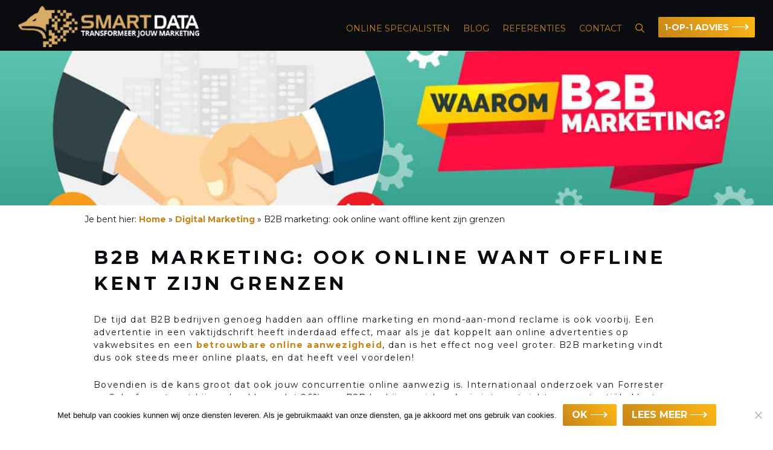

--- FILE ---
content_type: text/html; charset=UTF-8
request_url: https://www.smartdata.agency/online-b2b-marketing/
body_size: 61203
content:
<!DOCTYPE html>
<html lang="nl-BE">
<head>
	<meta charset="UTF-8">
	<meta name='robots' content='index, follow, max-image-preview:large, max-snippet:-1, max-video-preview:-1' />

<!-- Google Tag Manager for WordPress by gtm4wp.com -->
<script data-cfasync="false" data-pagespeed-no-defer>
	var gtm4wp_datalayer_name = "dataLayer";
	var dataLayer = dataLayer || [];
</script>
<!-- End Google Tag Manager for WordPress by gtm4wp.com --><meta name="viewport" content="width=device-width, initial-scale=1">
	<!-- This site is optimized with the Yoast SEO plugin v26.6 - https://yoast.com/wordpress/plugins/seo/ -->
	<title>B2B marketing: ook online want offline kent zijn grenzen | SmartData</title>
	<meta name="description" content="B2B marketing moet ook mee met zijn tijd: online marketing heeft ook heel wat mogelijkheden en toepassingen voor de B2B sector!" />
	<link rel="canonical" href="https://www.smartdata.agency/online-b2b-marketing/" />
	<meta property="og:locale" content="nl_BE" />
	<meta property="og:type" content="article" />
	<meta property="og:title" content="B2B marketing: ook online want offline kent zijn grenzen | SmartData" />
	<meta property="og:description" content="B2B marketing moet ook mee met zijn tijd: online marketing heeft ook heel wat mogelijkheden en toepassingen voor de B2B sector!" />
	<meta property="og:url" content="https://www.smartdata.agency/online-b2b-marketing/" />
	<meta property="og:site_name" content="SmartData Agency" />
	<meta property="article:publisher" content="https://www.facebook.com/SmartDataAgency/" />
	<meta property="article:published_time" content="2018-07-19T13:00:31+00:00" />
	<meta property="article:modified_time" content="2021-05-13T12:07:02+00:00" />
	<meta property="og:image" content="https://www.smartdata.agency/wp-content/uploads/waarom-b2b-marketing.jpg" />
	<meta property="og:image:width" content="1200" />
	<meta property="og:image:height" content="628" />
	<meta property="og:image:type" content="image/jpeg" />
	<meta name="author" content="Dominic Heselmans" />
	<meta name="twitter:card" content="summary_large_image" />
	<meta name="twitter:creator" content="@SmartDataAgency" />
	<meta name="twitter:site" content="@SmartDataAgency" />
	<meta name="twitter:label1" content="Geschreven door" />
	<meta name="twitter:data1" content="Dominic Heselmans" />
	<meta name="twitter:label2" content="Geschatte leestijd" />
	<meta name="twitter:data2" content="5 minuten" />
	<script type="application/ld+json" class="yoast-schema-graph">{"@context":"https://schema.org","@graph":[{"@type":"Article","@id":"https://www.smartdata.agency/online-b2b-marketing/#article","isPartOf":{"@id":"https://www.smartdata.agency/online-b2b-marketing/"},"author":{"name":"Dominic Heselmans","@id":"https://www.smartdata.agency/#/schema/person/04ed4f2778c1601b2cdae92eb16310f9"},"headline":"B2B marketing: ook online want offline kent zijn grenzen","datePublished":"2018-07-19T13:00:31+00:00","dateModified":"2021-05-13T12:07:02+00:00","mainEntityOfPage":{"@id":"https://www.smartdata.agency/online-b2b-marketing/"},"wordCount":1083,"publisher":{"@id":"https://www.smartdata.agency/#organization"},"image":{"@id":"https://www.smartdata.agency/online-b2b-marketing/#primaryimage"},"thumbnailUrl":"https://www.smartdata.agency/wp-content/uploads/waarom-b2b-marketing.jpg","keywords":["digital marketing"],"articleSection":["Digital Marketing"],"inLanguage":"nl-BE"},{"@type":"WebPage","@id":"https://www.smartdata.agency/online-b2b-marketing/","url":"https://www.smartdata.agency/online-b2b-marketing/","name":"B2B marketing: ook online want offline kent zijn grenzen | SmartData","isPartOf":{"@id":"https://www.smartdata.agency/#website"},"primaryImageOfPage":{"@id":"https://www.smartdata.agency/online-b2b-marketing/#primaryimage"},"image":{"@id":"https://www.smartdata.agency/online-b2b-marketing/#primaryimage"},"thumbnailUrl":"https://www.smartdata.agency/wp-content/uploads/waarom-b2b-marketing.jpg","datePublished":"2018-07-19T13:00:31+00:00","dateModified":"2021-05-13T12:07:02+00:00","description":"B2B marketing moet ook mee met zijn tijd: online marketing heeft ook heel wat mogelijkheden en toepassingen voor de B2B sector!","breadcrumb":{"@id":"https://www.smartdata.agency/online-b2b-marketing/#breadcrumb"},"inLanguage":"nl-BE","potentialAction":[{"@type":"ReadAction","target":["https://www.smartdata.agency/online-b2b-marketing/"]}]},{"@type":"ImageObject","inLanguage":"nl-BE","@id":"https://www.smartdata.agency/online-b2b-marketing/#primaryimage","url":"https://www.smartdata.agency/wp-content/uploads/waarom-b2b-marketing.jpg","contentUrl":"https://www.smartdata.agency/wp-content/uploads/waarom-b2b-marketing.jpg","width":1200,"height":628,"caption":"Online B2B marketing"},{"@type":"BreadcrumbList","@id":"https://www.smartdata.agency/online-b2b-marketing/#breadcrumb","itemListElement":[{"@type":"ListItem","position":1,"name":"Home","item":"https://www.smartdata.agency/"},{"@type":"ListItem","position":2,"name":"Digital Marketing","item":"https://www.smartdata.agency/digital-marketing/"},{"@type":"ListItem","position":3,"name":"B2B marketing: ook online want offline kent zijn grenzen"}]},{"@type":"WebSite","@id":"https://www.smartdata.agency/#website","url":"https://www.smartdata.agency/","name":"SmartData Agency","description":"Jouw gids in online marketing - Hands on, Opleidingen en coaching","publisher":{"@id":"https://www.smartdata.agency/#organization"},"potentialAction":[{"@type":"SearchAction","target":{"@type":"EntryPoint","urlTemplate":"https://www.smartdata.agency/?s={search_term_string}"},"query-input":{"@type":"PropertyValueSpecification","valueRequired":true,"valueName":"search_term_string"}}],"inLanguage":"nl-BE"},{"@type":"Organization","@id":"https://www.smartdata.agency/#organization","name":"SmartData Agency BVBA","url":"https://www.smartdata.agency/","logo":{"@type":"ImageObject","inLanguage":"nl-BE","@id":"https://www.smartdata.agency/#/schema/logo/image/","url":"https://www.smartdata.agency/wp-content/uploads/logo-square-500x500-1.jpg","contentUrl":"https://www.smartdata.agency/wp-content/uploads/logo-square-500x500-1.jpg","width":500,"height":500,"caption":"SmartData Agency BVBA"},"image":{"@id":"https://www.smartdata.agency/#/schema/logo/image/"},"sameAs":["https://www.facebook.com/SmartDataAgency/","https://x.com/SmartDataAgency","https://www.linkedin.com/company/smartdata-agency/"]},{"@type":"Person","@id":"https://www.smartdata.agency/#/schema/person/04ed4f2778c1601b2cdae92eb16310f9","name":"Dominic Heselmans","image":{"@type":"ImageObject","inLanguage":"nl-BE","@id":"https://www.smartdata.agency/#/schema/person/image/","url":"https://secure.gravatar.com/avatar/dd1955dd09c8cd00025e109c2e6dce59eacbb8f20bcdbffdaee6d8634c679f26?s=96&d=mm&r=g","contentUrl":"https://secure.gravatar.com/avatar/dd1955dd09c8cd00025e109c2e6dce59eacbb8f20bcdbffdaee6d8634c679f26?s=96&d=mm&r=g","caption":"Dominic Heselmans"},"description":"Dominic Heselmans is een van Europa's meest gepassioneerde online marketingexperts. Nadat hij ervaring opdeed bij verschillende bedrijven en digital agencies, besloot hij dat het ook anders en beter kon. Daarvoor moest hij dan wel zelfstandig een eigen bureau opzetten. Dat lukte dankzij intelligentie, inzicht en een innovatieve aanpak. Met zijn ondernemerschap leidde hij de afgelopen tien jaar talloze bedrijven door de jungle van digitale marketing. Zijn beproefde methodes maken groei mogelijk en transformeren gestagneerde bedrijven tot machines die oneindig veel waarde toevoegen aan hun markt! Een gesprek met onze founder Dominic leidt zeker tot een energy-boost. Maar misschien wel belangrijker: Door een 1-op-1 gesprek van ondernemers onder elkaar, krijg je ideeën over hoe ook jouw bedrijf meer online succes kan realiseren.","sameAs":["https://linktr.ee/dominic_heselmans","https://www.linkedin.com/in/dominicheselmans/"],"url":"https://www.smartdata.agency/author/dominic-heselmans/"}]}</script>
	<!-- / Yoast SEO plugin. -->


<link rel='dns-prefetch' href='//kit.fontawesome.com' />
<link rel='dns-prefetch' href='//a.omappapi.com' />
<link href='https://fonts.gstatic.com' crossorigin rel='preconnect' />
<link href='https://fonts.googleapis.com' crossorigin rel='preconnect' />
<link rel="alternate" type="application/rss+xml" title="SmartData Agency &raquo; feed" href="https://www.smartdata.agency/feed/" />
<link rel="alternate" type="application/rss+xml" title="SmartData Agency &raquo; reactiesfeed" href="https://www.smartdata.agency/comments/feed/" />
<link rel="alternate" type="application/rss+xml" title="SmartData Agency &raquo; B2B marketing: ook online want offline kent zijn grenzen reactiesfeed" href="https://www.smartdata.agency/online-b2b-marketing/feed/" />
<link rel="alternate" title="oEmbed (JSON)" type="application/json+oembed" href="https://www.smartdata.agency/wp-json/oembed/1.0/embed?url=https%3A%2F%2Fwww.smartdata.agency%2Fonline-b2b-marketing%2F" />
<link rel="alternate" title="oEmbed (XML)" type="text/xml+oembed" href="https://www.smartdata.agency/wp-json/oembed/1.0/embed?url=https%3A%2F%2Fwww.smartdata.agency%2Fonline-b2b-marketing%2F&#038;format=xml" />
<style id='wp-img-auto-sizes-contain-inline-css'>
img:is([sizes=auto i],[sizes^="auto," i]){contain-intrinsic-size:3000px 1500px}
/*# sourceURL=wp-img-auto-sizes-contain-inline-css */
</style>
<link rel='stylesheet' id='generate-fonts-css' href='//fonts.googleapis.com/css?family=Montserrat:regular,italic,700,700italic,900,900italic' media='all' />
<style id='wp-emoji-styles-inline-css'>

	img.wp-smiley, img.emoji {
		display: inline !important;
		border: none !important;
		box-shadow: none !important;
		height: 1em !important;
		width: 1em !important;
		margin: 0 0.07em !important;
		vertical-align: -0.1em !important;
		background: none !important;
		padding: 0 !important;
	}
/*# sourceURL=wp-emoji-styles-inline-css */
</style>
<style id='wp-block-library-inline-css'>
:root{--wp-block-synced-color:#7a00df;--wp-block-synced-color--rgb:122,0,223;--wp-bound-block-color:var(--wp-block-synced-color);--wp-editor-canvas-background:#ddd;--wp-admin-theme-color:#007cba;--wp-admin-theme-color--rgb:0,124,186;--wp-admin-theme-color-darker-10:#006ba1;--wp-admin-theme-color-darker-10--rgb:0,107,160.5;--wp-admin-theme-color-darker-20:#005a87;--wp-admin-theme-color-darker-20--rgb:0,90,135;--wp-admin-border-width-focus:2px}@media (min-resolution:192dpi){:root{--wp-admin-border-width-focus:1.5px}}.wp-element-button{cursor:pointer}:root .has-very-light-gray-background-color{background-color:#eee}:root .has-very-dark-gray-background-color{background-color:#313131}:root .has-very-light-gray-color{color:#eee}:root .has-very-dark-gray-color{color:#313131}:root .has-vivid-green-cyan-to-vivid-cyan-blue-gradient-background{background:linear-gradient(135deg,#00d084,#0693e3)}:root .has-purple-crush-gradient-background{background:linear-gradient(135deg,#34e2e4,#4721fb 50%,#ab1dfe)}:root .has-hazy-dawn-gradient-background{background:linear-gradient(135deg,#faaca8,#dad0ec)}:root .has-subdued-olive-gradient-background{background:linear-gradient(135deg,#fafae1,#67a671)}:root .has-atomic-cream-gradient-background{background:linear-gradient(135deg,#fdd79a,#004a59)}:root .has-nightshade-gradient-background{background:linear-gradient(135deg,#330968,#31cdcf)}:root .has-midnight-gradient-background{background:linear-gradient(135deg,#020381,#2874fc)}:root{--wp--preset--font-size--normal:16px;--wp--preset--font-size--huge:42px}.has-regular-font-size{font-size:1em}.has-larger-font-size{font-size:2.625em}.has-normal-font-size{font-size:var(--wp--preset--font-size--normal)}.has-huge-font-size{font-size:var(--wp--preset--font-size--huge)}.has-text-align-center{text-align:center}.has-text-align-left{text-align:left}.has-text-align-right{text-align:right}.has-fit-text{white-space:nowrap!important}#end-resizable-editor-section{display:none}.aligncenter{clear:both}.items-justified-left{justify-content:flex-start}.items-justified-center{justify-content:center}.items-justified-right{justify-content:flex-end}.items-justified-space-between{justify-content:space-between}.screen-reader-text{border:0;clip-path:inset(50%);height:1px;margin:-1px;overflow:hidden;padding:0;position:absolute;width:1px;word-wrap:normal!important}.screen-reader-text:focus{background-color:#ddd;clip-path:none;color:#444;display:block;font-size:1em;height:auto;left:5px;line-height:normal;padding:15px 23px 14px;text-decoration:none;top:5px;width:auto;z-index:100000}html :where(.has-border-color){border-style:solid}html :where([style*=border-top-color]){border-top-style:solid}html :where([style*=border-right-color]){border-right-style:solid}html :where([style*=border-bottom-color]){border-bottom-style:solid}html :where([style*=border-left-color]){border-left-style:solid}html :where([style*=border-width]){border-style:solid}html :where([style*=border-top-width]){border-top-style:solid}html :where([style*=border-right-width]){border-right-style:solid}html :where([style*=border-bottom-width]){border-bottom-style:solid}html :where([style*=border-left-width]){border-left-style:solid}html :where(img[class*=wp-image-]){height:auto;max-width:100%}:where(figure){margin:0 0 1em}html :where(.is-position-sticky){--wp-admin--admin-bar--position-offset:var(--wp-admin--admin-bar--height,0px)}@media screen and (max-width:600px){html :where(.is-position-sticky){--wp-admin--admin-bar--position-offset:0px}}

/*# sourceURL=wp-block-library-inline-css */
</style><style id='wp-block-heading-inline-css'>
h1:where(.wp-block-heading).has-background,h2:where(.wp-block-heading).has-background,h3:where(.wp-block-heading).has-background,h4:where(.wp-block-heading).has-background,h5:where(.wp-block-heading).has-background,h6:where(.wp-block-heading).has-background{padding:1.25em 2.375em}h1.has-text-align-left[style*=writing-mode]:where([style*=vertical-lr]),h1.has-text-align-right[style*=writing-mode]:where([style*=vertical-rl]),h2.has-text-align-left[style*=writing-mode]:where([style*=vertical-lr]),h2.has-text-align-right[style*=writing-mode]:where([style*=vertical-rl]),h3.has-text-align-left[style*=writing-mode]:where([style*=vertical-lr]),h3.has-text-align-right[style*=writing-mode]:where([style*=vertical-rl]),h4.has-text-align-left[style*=writing-mode]:where([style*=vertical-lr]),h4.has-text-align-right[style*=writing-mode]:where([style*=vertical-rl]),h5.has-text-align-left[style*=writing-mode]:where([style*=vertical-lr]),h5.has-text-align-right[style*=writing-mode]:where([style*=vertical-rl]),h6.has-text-align-left[style*=writing-mode]:where([style*=vertical-lr]),h6.has-text-align-right[style*=writing-mode]:where([style*=vertical-rl]){rotate:180deg}
/*# sourceURL=https://www.smartdata.agency/wp-includes/blocks/heading/style.min.css */
</style>
<style id='wp-block-list-inline-css'>
ol,ul{box-sizing:border-box}:root :where(.wp-block-list.has-background){padding:1.25em 2.375em}
/*# sourceURL=https://www.smartdata.agency/wp-includes/blocks/list/style.min.css */
</style>
<style id='wp-block-paragraph-inline-css'>
.is-small-text{font-size:.875em}.is-regular-text{font-size:1em}.is-large-text{font-size:2.25em}.is-larger-text{font-size:3em}.has-drop-cap:not(:focus):first-letter{float:left;font-size:8.4em;font-style:normal;font-weight:100;line-height:.68;margin:.05em .1em 0 0;text-transform:uppercase}body.rtl .has-drop-cap:not(:focus):first-letter{float:none;margin-left:.1em}p.has-drop-cap.has-background{overflow:hidden}:root :where(p.has-background){padding:1.25em 2.375em}:where(p.has-text-color:not(.has-link-color)) a{color:inherit}p.has-text-align-left[style*="writing-mode:vertical-lr"],p.has-text-align-right[style*="writing-mode:vertical-rl"]{rotate:180deg}
/*# sourceURL=https://www.smartdata.agency/wp-includes/blocks/paragraph/style.min.css */
</style>
<style id='global-styles-inline-css'>
:root{--wp--preset--aspect-ratio--square: 1;--wp--preset--aspect-ratio--4-3: 4/3;--wp--preset--aspect-ratio--3-4: 3/4;--wp--preset--aspect-ratio--3-2: 3/2;--wp--preset--aspect-ratio--2-3: 2/3;--wp--preset--aspect-ratio--16-9: 16/9;--wp--preset--aspect-ratio--9-16: 9/16;--wp--preset--color--black: #000000;--wp--preset--color--cyan-bluish-gray: #abb8c3;--wp--preset--color--white: #ffffff;--wp--preset--color--pale-pink: #f78da7;--wp--preset--color--vivid-red: #cf2e2e;--wp--preset--color--luminous-vivid-orange: #ff6900;--wp--preset--color--luminous-vivid-amber: #fcb900;--wp--preset--color--light-green-cyan: #7bdcb5;--wp--preset--color--vivid-green-cyan: #00d084;--wp--preset--color--pale-cyan-blue: #8ed1fc;--wp--preset--color--vivid-cyan-blue: #0693e3;--wp--preset--color--vivid-purple: #9b51e0;--wp--preset--color--contrast: var(--contrast);--wp--preset--color--contrast-2: var(--contrast-2);--wp--preset--color--contrast-3: var(--contrast-3);--wp--preset--color--base: var(--base);--wp--preset--color--base-2: var(--base-2);--wp--preset--color--base-3: var(--base-3);--wp--preset--color--accent: var(--accent);--wp--preset--gradient--vivid-cyan-blue-to-vivid-purple: linear-gradient(135deg,rgb(6,147,227) 0%,rgb(155,81,224) 100%);--wp--preset--gradient--light-green-cyan-to-vivid-green-cyan: linear-gradient(135deg,rgb(122,220,180) 0%,rgb(0,208,130) 100%);--wp--preset--gradient--luminous-vivid-amber-to-luminous-vivid-orange: linear-gradient(135deg,rgb(252,185,0) 0%,rgb(255,105,0) 100%);--wp--preset--gradient--luminous-vivid-orange-to-vivid-red: linear-gradient(135deg,rgb(255,105,0) 0%,rgb(207,46,46) 100%);--wp--preset--gradient--very-light-gray-to-cyan-bluish-gray: linear-gradient(135deg,rgb(238,238,238) 0%,rgb(169,184,195) 100%);--wp--preset--gradient--cool-to-warm-spectrum: linear-gradient(135deg,rgb(74,234,220) 0%,rgb(151,120,209) 20%,rgb(207,42,186) 40%,rgb(238,44,130) 60%,rgb(251,105,98) 80%,rgb(254,248,76) 100%);--wp--preset--gradient--blush-light-purple: linear-gradient(135deg,rgb(255,206,236) 0%,rgb(152,150,240) 100%);--wp--preset--gradient--blush-bordeaux: linear-gradient(135deg,rgb(254,205,165) 0%,rgb(254,45,45) 50%,rgb(107,0,62) 100%);--wp--preset--gradient--luminous-dusk: linear-gradient(135deg,rgb(255,203,112) 0%,rgb(199,81,192) 50%,rgb(65,88,208) 100%);--wp--preset--gradient--pale-ocean: linear-gradient(135deg,rgb(255,245,203) 0%,rgb(182,227,212) 50%,rgb(51,167,181) 100%);--wp--preset--gradient--electric-grass: linear-gradient(135deg,rgb(202,248,128) 0%,rgb(113,206,126) 100%);--wp--preset--gradient--midnight: linear-gradient(135deg,rgb(2,3,129) 0%,rgb(40,116,252) 100%);--wp--preset--font-size--small: 13px;--wp--preset--font-size--medium: 20px;--wp--preset--font-size--large: 36px;--wp--preset--font-size--x-large: 42px;--wp--preset--spacing--20: 0.44rem;--wp--preset--spacing--30: 0.67rem;--wp--preset--spacing--40: 1rem;--wp--preset--spacing--50: 1.5rem;--wp--preset--spacing--60: 2.25rem;--wp--preset--spacing--70: 3.38rem;--wp--preset--spacing--80: 5.06rem;--wp--preset--shadow--natural: 6px 6px 9px rgba(0, 0, 0, 0.2);--wp--preset--shadow--deep: 12px 12px 50px rgba(0, 0, 0, 0.4);--wp--preset--shadow--sharp: 6px 6px 0px rgba(0, 0, 0, 0.2);--wp--preset--shadow--outlined: 6px 6px 0px -3px rgb(255, 255, 255), 6px 6px rgb(0, 0, 0);--wp--preset--shadow--crisp: 6px 6px 0px rgb(0, 0, 0);}:where(.is-layout-flex){gap: 0.5em;}:where(.is-layout-grid){gap: 0.5em;}body .is-layout-flex{display: flex;}.is-layout-flex{flex-wrap: wrap;align-items: center;}.is-layout-flex > :is(*, div){margin: 0;}body .is-layout-grid{display: grid;}.is-layout-grid > :is(*, div){margin: 0;}:where(.wp-block-columns.is-layout-flex){gap: 2em;}:where(.wp-block-columns.is-layout-grid){gap: 2em;}:where(.wp-block-post-template.is-layout-flex){gap: 1.25em;}:where(.wp-block-post-template.is-layout-grid){gap: 1.25em;}.has-black-color{color: var(--wp--preset--color--black) !important;}.has-cyan-bluish-gray-color{color: var(--wp--preset--color--cyan-bluish-gray) !important;}.has-white-color{color: var(--wp--preset--color--white) !important;}.has-pale-pink-color{color: var(--wp--preset--color--pale-pink) !important;}.has-vivid-red-color{color: var(--wp--preset--color--vivid-red) !important;}.has-luminous-vivid-orange-color{color: var(--wp--preset--color--luminous-vivid-orange) !important;}.has-luminous-vivid-amber-color{color: var(--wp--preset--color--luminous-vivid-amber) !important;}.has-light-green-cyan-color{color: var(--wp--preset--color--light-green-cyan) !important;}.has-vivid-green-cyan-color{color: var(--wp--preset--color--vivid-green-cyan) !important;}.has-pale-cyan-blue-color{color: var(--wp--preset--color--pale-cyan-blue) !important;}.has-vivid-cyan-blue-color{color: var(--wp--preset--color--vivid-cyan-blue) !important;}.has-vivid-purple-color{color: var(--wp--preset--color--vivid-purple) !important;}.has-black-background-color{background-color: var(--wp--preset--color--black) !important;}.has-cyan-bluish-gray-background-color{background-color: var(--wp--preset--color--cyan-bluish-gray) !important;}.has-white-background-color{background-color: var(--wp--preset--color--white) !important;}.has-pale-pink-background-color{background-color: var(--wp--preset--color--pale-pink) !important;}.has-vivid-red-background-color{background-color: var(--wp--preset--color--vivid-red) !important;}.has-luminous-vivid-orange-background-color{background-color: var(--wp--preset--color--luminous-vivid-orange) !important;}.has-luminous-vivid-amber-background-color{background-color: var(--wp--preset--color--luminous-vivid-amber) !important;}.has-light-green-cyan-background-color{background-color: var(--wp--preset--color--light-green-cyan) !important;}.has-vivid-green-cyan-background-color{background-color: var(--wp--preset--color--vivid-green-cyan) !important;}.has-pale-cyan-blue-background-color{background-color: var(--wp--preset--color--pale-cyan-blue) !important;}.has-vivid-cyan-blue-background-color{background-color: var(--wp--preset--color--vivid-cyan-blue) !important;}.has-vivid-purple-background-color{background-color: var(--wp--preset--color--vivid-purple) !important;}.has-black-border-color{border-color: var(--wp--preset--color--black) !important;}.has-cyan-bluish-gray-border-color{border-color: var(--wp--preset--color--cyan-bluish-gray) !important;}.has-white-border-color{border-color: var(--wp--preset--color--white) !important;}.has-pale-pink-border-color{border-color: var(--wp--preset--color--pale-pink) !important;}.has-vivid-red-border-color{border-color: var(--wp--preset--color--vivid-red) !important;}.has-luminous-vivid-orange-border-color{border-color: var(--wp--preset--color--luminous-vivid-orange) !important;}.has-luminous-vivid-amber-border-color{border-color: var(--wp--preset--color--luminous-vivid-amber) !important;}.has-light-green-cyan-border-color{border-color: var(--wp--preset--color--light-green-cyan) !important;}.has-vivid-green-cyan-border-color{border-color: var(--wp--preset--color--vivid-green-cyan) !important;}.has-pale-cyan-blue-border-color{border-color: var(--wp--preset--color--pale-cyan-blue) !important;}.has-vivid-cyan-blue-border-color{border-color: var(--wp--preset--color--vivid-cyan-blue) !important;}.has-vivid-purple-border-color{border-color: var(--wp--preset--color--vivid-purple) !important;}.has-vivid-cyan-blue-to-vivid-purple-gradient-background{background: var(--wp--preset--gradient--vivid-cyan-blue-to-vivid-purple) !important;}.has-light-green-cyan-to-vivid-green-cyan-gradient-background{background: var(--wp--preset--gradient--light-green-cyan-to-vivid-green-cyan) !important;}.has-luminous-vivid-amber-to-luminous-vivid-orange-gradient-background{background: var(--wp--preset--gradient--luminous-vivid-amber-to-luminous-vivid-orange) !important;}.has-luminous-vivid-orange-to-vivid-red-gradient-background{background: var(--wp--preset--gradient--luminous-vivid-orange-to-vivid-red) !important;}.has-very-light-gray-to-cyan-bluish-gray-gradient-background{background: var(--wp--preset--gradient--very-light-gray-to-cyan-bluish-gray) !important;}.has-cool-to-warm-spectrum-gradient-background{background: var(--wp--preset--gradient--cool-to-warm-spectrum) !important;}.has-blush-light-purple-gradient-background{background: var(--wp--preset--gradient--blush-light-purple) !important;}.has-blush-bordeaux-gradient-background{background: var(--wp--preset--gradient--blush-bordeaux) !important;}.has-luminous-dusk-gradient-background{background: var(--wp--preset--gradient--luminous-dusk) !important;}.has-pale-ocean-gradient-background{background: var(--wp--preset--gradient--pale-ocean) !important;}.has-electric-grass-gradient-background{background: var(--wp--preset--gradient--electric-grass) !important;}.has-midnight-gradient-background{background: var(--wp--preset--gradient--midnight) !important;}.has-small-font-size{font-size: var(--wp--preset--font-size--small) !important;}.has-medium-font-size{font-size: var(--wp--preset--font-size--medium) !important;}.has-large-font-size{font-size: var(--wp--preset--font-size--large) !important;}.has-x-large-font-size{font-size: var(--wp--preset--font-size--x-large) !important;}
/*# sourceURL=global-styles-inline-css */
</style>

<style id='classic-theme-styles-inline-css'>
/*! This file is auto-generated */
.wp-block-button__link{color:#fff;background-color:#32373c;border-radius:9999px;box-shadow:none;text-decoration:none;padding:calc(.667em + 2px) calc(1.333em + 2px);font-size:1.125em}.wp-block-file__button{background:#32373c;color:#fff;text-decoration:none}
/*# sourceURL=/wp-includes/css/classic-themes.min.css */
</style>
<link rel='stylesheet' id='cookie-notice-front-css' href='https://www.smartdata.agency/wp-content/plugins/cookie-notice/css/front.min.css?ver=2.5.11' media='all' />
<link rel='stylesheet' id='parent-style-css' href='https://www.smartdata.agency/wp-content/themes/generatepress/style.css?ver=6.9' media='all' />
<link rel='stylesheet' id='custom-style-css' href='https://www.smartdata.agency/wp-content/themes/SmartAgency/assets/css/custom-style.css?ver=6.9' media='all' />
<link rel='stylesheet' id='single-style-css' href='https://www.smartdata.agency/wp-content/themes/SmartAgency/assets/css/single.css?ver=6.9' media='all' />
<link rel='stylesheet' id='generate-style-css' href='https://www.smartdata.agency/wp-content/themes/generatepress/assets/css/all.min.css?ver=3.6.1' media='all' />
<style id='generate-style-inline-css'>
@media (max-width:768px){}
body{background-color:#ffffff;color:#141414;}a{color:#1e73be;}a:hover, a:focus, a:active{color:#000000;}body .grid-container{max-width:1000px;}.wp-block-group__inner-container{max-width:1000px;margin-left:auto;margin-right:auto;}.site-header .header-image{width:300px;}.generate-back-to-top{font-size:20px;border-radius:3px;position:fixed;bottom:30px;right:30px;line-height:40px;width:40px;text-align:center;z-index:10;transition:opacity 300ms ease-in-out;opacity:0.1;transform:translateY(1000px);}.generate-back-to-top__show{opacity:1;transform:translateY(0);}.navigation-search{position:absolute;left:-99999px;pointer-events:none;visibility:hidden;z-index:20;width:100%;top:0;transition:opacity 100ms ease-in-out;opacity:0;}.navigation-search.nav-search-active{left:0;right:0;pointer-events:auto;visibility:visible;opacity:1;}.navigation-search input[type="search"]{outline:0;border:0;vertical-align:bottom;line-height:1;opacity:0.9;width:100%;z-index:20;border-radius:0;-webkit-appearance:none;height:60px;}.navigation-search input::-ms-clear{display:none;width:0;height:0;}.navigation-search input::-ms-reveal{display:none;width:0;height:0;}.navigation-search input::-webkit-search-decoration, .navigation-search input::-webkit-search-cancel-button, .navigation-search input::-webkit-search-results-button, .navigation-search input::-webkit-search-results-decoration{display:none;}.main-navigation li.search-item{z-index:21;}li.search-item.active{transition:opacity 100ms ease-in-out;}.nav-left-sidebar .main-navigation li.search-item.active,.nav-right-sidebar .main-navigation li.search-item.active{width:auto;display:inline-block;float:right;}.gen-sidebar-nav .navigation-search{top:auto;bottom:0;}:root{--contrast:#222222;--contrast-2:#575760;--contrast-3:#b2b2be;--base:#f0f0f0;--base-2:#f7f8f9;--base-3:#ffffff;--accent:#1e73be;}:root .has-contrast-color{color:var(--contrast);}:root .has-contrast-background-color{background-color:var(--contrast);}:root .has-contrast-2-color{color:var(--contrast-2);}:root .has-contrast-2-background-color{background-color:var(--contrast-2);}:root .has-contrast-3-color{color:var(--contrast-3);}:root .has-contrast-3-background-color{background-color:var(--contrast-3);}:root .has-base-color{color:var(--base);}:root .has-base-background-color{background-color:var(--base);}:root .has-base-2-color{color:var(--base-2);}:root .has-base-2-background-color{background-color:var(--base-2);}:root .has-base-3-color{color:var(--base-3);}:root .has-base-3-background-color{background-color:var(--base-3);}:root .has-accent-color{color:var(--accent);}:root .has-accent-background-color{background-color:var(--accent);}body, button, input, select, textarea{font-family:"Montserrat", sans-serif;font-weight:400;font-size:14px;}body{line-height:1.7;}.entry-content > [class*="wp-block-"]:not(:last-child):not(.wp-block-heading){margin-bottom:1.5em;}.main-title{font-weight:500;font-size:45px;}.main-navigation a, .menu-toggle{font-family:"Montserrat", sans-serif;font-weight:500;text-transform:uppercase;font-size:14px;}.main-navigation .main-nav ul ul li a{font-size:13px;}.widget-title{font-weight:700;text-transform:uppercase;font-size:14px;margin-bottom:7px;}.sidebar .widget, .footer-widgets .widget{font-size:13px;}button:not(.menu-toggle),html input[type="button"],input[type="reset"],input[type="submit"],.button,.wp-block-button .wp-block-button__link{font-family:"Montserrat", sans-serif;font-weight:700;text-transform:uppercase;font-size:16px;}h1{font-family:"Montserrat", sans-serif;font-weight:700;text-transform:uppercase;font-size:38px;line-height:1.3em;margin-bottom:19px;}h2{font-family:"Montserrat", sans-serif;font-weight:700;font-size:25px;margin-bottom:0px;}h3{font-family:"Montserrat", sans-serif;font-weight:700;font-size:23px;line-height:1.7em;margin-bottom:8px;}h4{font-weight:500;font-size:21px;}h5{font-weight:700;font-size:25px;line-height:1em;}h6{font-weight:700;font-size:23px;line-height:1.7em;}.site-info{font-weight:300;text-transform:uppercase;font-size:13px;}@media (max-width:768px){.main-title{font-size:30px;}h1{font-size:30px;}h2{font-size:24px;}}.top-bar{background-color:#636363;color:#ffffff;}.top-bar a{color:#ffffff;}.top-bar a:hover{color:#303030;}.site-header{background-color:#0b0c10;color:#0b0c10;}.site-header a{color:#c6841a;}.site-header a:hover{color:#0b0c10;}.main-title a,.main-title a:hover{color:#0b0c10;}.site-description{color:#c6841a;}.mobile-menu-control-wrapper .menu-toggle,.mobile-menu-control-wrapper .menu-toggle:hover,.mobile-menu-control-wrapper .menu-toggle:focus,.has-inline-mobile-toggle #site-navigation.toggled{background-color:rgba(0, 0, 0, 0.02);}.main-navigation,.main-navigation ul ul{background-color:#0b0c10;}.main-navigation .main-nav ul li a, .main-navigation .menu-toggle, .main-navigation .menu-bar-items{color:#c6841a;}.main-navigation .main-nav ul li:not([class*="current-menu-"]):hover > a, .main-navigation .main-nav ul li:not([class*="current-menu-"]):focus > a, .main-navigation .main-nav ul li.sfHover:not([class*="current-menu-"]) > a, .main-navigation .menu-bar-item:hover > a, .main-navigation .menu-bar-item.sfHover > a{color:#eeebe6;background-color:#0b0c10;}button.menu-toggle:hover,button.menu-toggle:focus,.main-navigation .mobile-bar-items a,.main-navigation .mobile-bar-items a:hover,.main-navigation .mobile-bar-items a:focus{color:#c6841a;}.main-navigation .main-nav ul li[class*="current-menu-"] > a{color:#ffffff;background-color:rgba(255,255,255,0);}.navigation-search input[type="search"],.navigation-search input[type="search"]:active, .navigation-search input[type="search"]:focus, .main-navigation .main-nav ul li.search-item.active > a, .main-navigation .menu-bar-items .search-item.active > a{color:#c6841a;background-color:#0b0c10;opacity:1;}.main-navigation ul ul{background-color:#0b0c10;}.main-navigation .main-nav ul ul li a{color:#c6841a;}.main-navigation .main-nav ul ul li:not([class*="current-menu-"]):hover > a,.main-navigation .main-nav ul ul li:not([class*="current-menu-"]):focus > a, .main-navigation .main-nav ul ul li.sfHover:not([class*="current-menu-"]) > a{color:#eeebe6;background-color:#eeebe6;}.main-navigation .main-nav ul ul li[class*="current-menu-"] > a{color:#eeebe6;background-color:#eeebe6;}.separate-containers .inside-article, .separate-containers .comments-area, .separate-containers .page-header, .one-container .container, .separate-containers .paging-navigation, .inside-page-header{background-color:#ffffff;}.entry-title a{color:#000000;}.entry-title a:hover{color:#1e73be;}.entry-meta{color:#878787;}.entry-meta a{color:#878787;}.entry-meta a:hover{color:#1e73be;}h1{color:#0b0c10;}h2{color:#0b0c10;}h3{color:#c6841a;}h4{color:#0b0c10;}h5{color:#0b0c10;}.sidebar .widget{background-color:#ffffff;}.sidebar .widget .widget-title{color:#000000;}.footer-widgets{color:#f1f1f1;background-color:rgba(255,255,255,0);}.footer-widgets a{color:#f1f1f1;}.footer-widgets a:hover{color:#d8ac66;}.footer-widgets .widget-title{color:#ffffff;}.site-info{color:#262626;background-color:#ffffff;}.site-info a{color:#262626;}.site-info a:hover{color:#757575;}.footer-bar .widget_nav_menu .current-menu-item a{color:#757575;}input[type="text"],input[type="email"],input[type="url"],input[type="password"],input[type="search"],input[type="tel"],input[type="number"],textarea,select{color:#666666;background-color:#fafafa;border-color:#cccccc;}input[type="text"]:focus,input[type="email"]:focus,input[type="url"]:focus,input[type="password"]:focus,input[type="search"]:focus,input[type="tel"]:focus,input[type="number"]:focus,textarea:focus,select:focus{color:#666666;background-color:#ffffff;border-color:#bfbfbf;}button,html input[type="button"],input[type="reset"],input[type="submit"],a.button,a.wp-block-button__link:not(.has-background){color:#ffffff;background-color:rgba(198,132,26,0);}button:hover,html input[type="button"]:hover,input[type="reset"]:hover,input[type="submit"]:hover,a.button:hover,button:focus,html input[type="button"]:focus,input[type="reset"]:focus,input[type="submit"]:focus,a.button:focus,a.wp-block-button__link:not(.has-background):active,a.wp-block-button__link:not(.has-background):focus,a.wp-block-button__link:not(.has-background):hover{color:#c6841a;background-color:rgba(255,255,255,0);}a.generate-back-to-top{background-color:rgba( 0,0,0,0.4 );color:#ffffff;}a.generate-back-to-top:hover,a.generate-back-to-top:focus{background-color:rgba( 0,0,0,0.6 );color:#ffffff;}:root{--gp-search-modal-bg-color:var(--base-3);--gp-search-modal-text-color:var(--contrast);--gp-search-modal-overlay-bg-color:rgba(0,0,0,0.2);}@media (max-width: 992px){.main-navigation .menu-bar-item:hover > a, .main-navigation .menu-bar-item.sfHover > a{background:none;color:#c6841a;}}.inside-top-bar{padding:10px;}.inside-header{padding:10px 15px 10px 15px;}.separate-containers .inside-article, .separate-containers .comments-area, .separate-containers .page-header, .separate-containers .paging-navigation, .one-container .site-content, .inside-page-header{padding:0px 15px 50px 15px;}.site-main .wp-block-group__inner-container{padding:0px 15px 50px 15px;}.entry-content .alignwide, body:not(.no-sidebar) .entry-content .alignfull{margin-left:-15px;width:calc(100% + 30px);max-width:calc(100% + 30px);}.one-container.right-sidebar .site-main,.one-container.both-right .site-main{margin-right:15px;}.one-container.left-sidebar .site-main,.one-container.both-left .site-main{margin-left:15px;}.one-container.both-sidebars .site-main{margin:0px 15px 0px 15px;}.separate-containers .widget, .separate-containers .site-main > *, .separate-containers .page-header, .widget-area .main-navigation{margin-bottom:50px;}.separate-containers .site-main{margin:50px;}.both-right.separate-containers .inside-left-sidebar{margin-right:25px;}.both-right.separate-containers .inside-right-sidebar{margin-left:25px;}.both-left.separate-containers .inside-left-sidebar{margin-right:25px;}.both-left.separate-containers .inside-right-sidebar{margin-left:25px;}.separate-containers .page-header-image, .separate-containers .page-header-contained, .separate-containers .page-header-image-single, .separate-containers .page-header-content-single{margin-top:50px;}.separate-containers .inside-right-sidebar, .separate-containers .inside-left-sidebar{margin-top:50px;margin-bottom:50px;}.main-navigation .main-nav ul li a,.menu-toggle,.main-navigation .mobile-bar-items a{padding-left:11px;padding-right:11px;line-height:74px;}.main-navigation .main-nav ul ul li a{padding:10px 11px 10px 11px;}.navigation-search input[type="search"]{height:74px;}.rtl .menu-item-has-children .dropdown-menu-toggle{padding-left:11px;}.menu-item-has-children .dropdown-menu-toggle{padding-right:11px;}.rtl .main-navigation .main-nav ul li.menu-item-has-children > a{padding-right:11px;}.widget-area .widget{padding:50px;}.footer-widgets{padding:40px 50px 40px 50px;}.site-info{padding:20px;}@media (max-width:768px){.separate-containers .inside-article, .separate-containers .comments-area, .separate-containers .page-header, .separate-containers .paging-navigation, .one-container .site-content, .inside-page-header{padding:30px 15px 30px 15px;}.site-main .wp-block-group__inner-container{padding:30px 15px 30px 15px;}.footer-widgets{padding-top:25px;padding-right:55px;padding-bottom:25px;padding-left:55px;}.site-info{padding-right:10px;padding-left:10px;}.entry-content .alignwide, body:not(.no-sidebar) .entry-content .alignfull{margin-left:-15px;width:calc(100% + 30px);max-width:calc(100% + 30px);}}/* End cached CSS */@media (max-width: 992px){.main-navigation .menu-toggle,.main-navigation .mobile-bar-items,.sidebar-nav-mobile:not(#sticky-placeholder){display:block;}.main-navigation ul,.gen-sidebar-nav{display:none;}[class*="nav-float-"] .site-header .inside-header > *{float:none;clear:both;}}
.dynamic-author-image-rounded{border-radius:100%;}.dynamic-featured-image, .dynamic-author-image{vertical-align:middle;}.one-container.blog .dynamic-content-template:not(:last-child), .one-container.archive .dynamic-content-template:not(:last-child){padding-bottom:0px;}.dynamic-entry-excerpt > p:last-child{margin-bottom:0px;}
h1.entry-title{text-transform:uppercase;font-size:31px;line-height:1.4em;}h2.entry-title{text-transform:none;font-size:25px;line-height:1em;}
.page-hero{background-image:url(https://www.smartdata.agency/wp-content/uploads/waarom-b2b-marketing.jpg);background-size:cover;background-position:center center;background-repeat:no-repeat;color:#c18740;padding-top:10%;padding-bottom:10%;text-align:center;box-sizing:border-box;}.page-hero h1, .page-hero h2, .page-hero h3, .page-hero h4, .page-hero h5, .page-hero h6{color:#c18740;}.inside-page-hero > *:last-child{margin-bottom:0px;}.page-hero time.updated{display:none;}
@media (max-width: 992px){.main-navigation .main-nav ul li a,.main-navigation .menu-toggle,.main-navigation .mobile-bar-items a,.main-navigation .menu-bar-item > a{line-height:50px;}.main-navigation .site-logo.navigation-logo img, .mobile-header-navigation .site-logo.mobile-header-logo img, .navigation-search input[type="search"]{height:50px;}}
/*# sourceURL=generate-style-inline-css */
</style>
<link rel='stylesheet' id='generate-font-icons-css' href='https://www.smartdata.agency/wp-content/themes/generatepress/assets/css/components/font-icons.min.css?ver=3.6.1' media='all' />
<link rel='stylesheet' id='generate-child-css' href='https://www.smartdata.agency/wp-content/themes/SmartAgency/style.css?ver=1588060260' media='all' />
<link rel='stylesheet' id='generate-blog-images-css' href='https://www.smartdata.agency/wp-content/plugins/gp-premium/blog/functions/css/featured-images.min.css?ver=2.5.5' media='all' />
<script src="https://www.smartdata.agency/wp-includes/js/jquery/jquery.min.js?ver=3.7.1" id="jquery-core-js"></script>
<script src="https://www.smartdata.agency/wp-includes/js/jquery/jquery-migrate.min.js?ver=3.4.1" id="jquery-migrate-js"></script>
<script src="https://kit.fontawesome.com/eeb228984e.js?ver=6.9" id="fontAwesome-script-js"></script>
<link rel="https://api.w.org/" href="https://www.smartdata.agency/wp-json/" /><link rel="alternate" title="JSON" type="application/json" href="https://www.smartdata.agency/wp-json/wp/v2/posts/4246" /><link rel="EditURI" type="application/rsd+xml" title="RSD" href="https://www.smartdata.agency/xmlrpc.php?rsd" />
<meta name="generator" content="WordPress 6.9" />
<link rel='shortlink' href='https://www.smartdata.agency/?p=4246' />

<!-- Google Tag Manager for WordPress by gtm4wp.com -->
<!-- GTM Container placement set to automatic -->
<script data-cfasync="false" data-pagespeed-no-defer>
	var dataLayer_content = {"pagePostType":"post","pagePostType2":"single-post","pageCategory":["digital-marketing"],"pageAttributes":["digital-marketing"],"pagePostAuthor":"Dominic Heselmans"};
	dataLayer.push( dataLayer_content );
</script>
<script data-cfasync="false" data-pagespeed-no-defer>
(function(w,d,s,l,i){w[l]=w[l]||[];w[l].push({'gtm.start':
new Date().getTime(),event:'gtm.js'});var f=d.getElementsByTagName(s)[0],
j=d.createElement(s),dl=l!='dataLayer'?'&l='+l:'';j.async=true;j.src=
'//www.googletagmanager.com/gtm.js?id='+i+dl;f.parentNode.insertBefore(j,f);
})(window,document,'script','dataLayer','GTM-M9NXSMZ');
</script>
<!-- End Google Tag Manager for WordPress by gtm4wp.com --><link rel="apple-touch-icon" sizes="180x180" href="/wp-content/uploads/fbrfg/apple-touch-icon.png?v2=xQ7ze2JwRd1">
<link rel="icon" type="image/png" sizes="32x32" href="/wp-content/uploads/fbrfg/favicon-32x32.png?v2=xQ7ze2JwRd1">
<link rel="icon" type="image/png" sizes="16x16" href="/wp-content/uploads/fbrfg/favicon-16x16.png?v2=xQ7ze2JwRd1">
<link rel="manifest" href="/wp-content/uploads/fbrfg/site.webmanifest?v2=xQ7ze2JwRd1">
<link rel="mask-icon" href="/wp-content/uploads/fbrfg/safari-pinned-tab.svg?v2=xQ7ze2JwRd1" color="#5bbad5">
<link rel="shortcut icon" href="/wp-content/uploads/fbrfg/favicon.ico?v2=xQ7ze2JwRd1">
<meta name="msapplication-TileColor" content="#ffffff">
<meta name="msapplication-config" content="/wp-content/uploads/fbrfg/browserconfig.xml?v2=xQ7ze2JwRd1">
<meta name="theme-color" content="#ffffff"><link rel="pingback" href="https://www.smartdata.agency/xmlrpc.php">
<script id='nitro-telemetry-meta' nitro-exclude>window.NPTelemetryMetadata={missReason: (!window.NITROPACK_STATE ? 'cache not found' : 'hit'),pageType: 'post',isEligibleForOptimization: true,}</script><script id='nitro-generic' nitro-exclude>(()=>{window.NitroPack=window.NitroPack||{coreVersion:"na",isCounted:!1};let e=document.createElement("script");if(e.src="https://nitroscripts.com/KEBZQPUkNzZlFyxNEVUdQgaqsoRnYYIH",e.async=!0,e.id="nitro-script",document.head.appendChild(e),!window.NitroPack.isCounted){window.NitroPack.isCounted=!0;let t=()=>{navigator.sendBeacon("https://to.getnitropack.com/p",JSON.stringify({siteId:"KEBZQPUkNzZlFyxNEVUdQgaqsoRnYYIH",url:window.location.href,isOptimized:!!window.IS_NITROPACK,coreVersion:"na",missReason:window.NPTelemetryMetadata?.missReason||"",pageType:window.NPTelemetryMetadata?.pageType||"",isEligibleForOptimization:!!window.NPTelemetryMetadata?.isEligibleForOptimization}))};(()=>{let e=()=>new Promise(e=>{"complete"===document.readyState?e():window.addEventListener("load",e)}),i=()=>new Promise(e=>{document.prerendering?document.addEventListener("prerenderingchange",e,{once:!0}):e()}),a=async()=>{await i(),await e(),t()};a()})(),window.addEventListener("pageshow",e=>{if(e.persisted){let i=document.prerendering||self.performance?.getEntriesByType?.("navigation")[0]?.activationStart>0;"visible"!==document.visibilityState||i||t()}})}})();</script><link rel="icon" href="https://www.smartdata.agency/wp-content/uploads/cropped-Logo2-e1600428891238-32x32.png" sizes="32x32" />
<link rel="icon" href="https://www.smartdata.agency/wp-content/uploads/cropped-Logo2-e1600428891238-192x192.png" sizes="192x192" />
<link rel="apple-touch-icon" href="https://www.smartdata.agency/wp-content/uploads/cropped-Logo2-e1600428891238-180x180.png" />
<meta name="msapplication-TileImage" content="https://www.smartdata.agency/wp-content/uploads/cropped-Logo2-e1600428891238-270x270.png" />
		<style id="wp-custom-css">
			/*text*/
h1 {
	text-align: left!important;
	letter-spacing: 0.15em;
}

.entry-header h1 {
	padding-top: 30px;
}

h2 {
	text-align: left!important;
	line-height: 1.5;
	letter-spacing: 0.1em;
	padding-top:30px;
}

h3 {
	text-align: left!important;
	line-height: 37px;
	font-size: 20px;
	letter-spacing: 0.07em;
}

.wp-block-cover__inner-container h3 {
	color: #c6841a!important;
}

.page-hero h1 {
	text-align: center!important;
	color: #eeebe6;
font-weight: 700;
}

.page-hero h3 {
	text-align: center!important;
	line-height: 37px;
	font-size: 20px;
	letter-spacing: 0.07em;
}


h4 {
	text-align: left!important;
	font-weight: 700;
	font-size: 14px;
}

h5 {
	text-align: center!important;
	line-height: 1.5;
	letter-spacing: 0.1em;
	padding-top:30px;
}

h6 {
	text-align: center!important;
	line-height: 37px;
	font-size: 20px;
	letter-spacing: 0.07em;
}

.wp-block-cover__inner-container h3 {
	color: #c6841a!important;
}

h4 {
    margin-bottom: 0px;
}

p {
	padding-bottom: 10px;
	letter-spacing: 0.1em
}

a, a:visited {
	color: #c6841a;
}

/*make sure a is always gold*/
p.has-text-color a {
    color: #c6841a;
}

/*list items*/
.single-post #page ul {
	color: #0b0c10;
	text-decoration: none;
	font-weight: 500;
}

/*sections*/

header {
	background: #fff;
}
.home .wp-block-cover.alignfull {
	padding: 55px;
}

.entry-content {
	padding-bottom: 30px;
}

.vedio-container {
	background: #eeebe6;
}

.wp-block-cover.alignfull .wp-block-cover__inner-container {
	padding-top: 15px;
	padding-bottom: 55px;
	max-width: 900px;
}

.entry-content > [class*="wp-block-"]:not(:last-child) {
    margin-bottom: none;
}

/*cover post*/
.text_center {
	text-align:center;
}


/* BUTTONS */
/*button in post*/
.entry-content .wp-block-button .wp-block-button__link {
	background: linear-gradient(45deg,#c6841a,#ffb815
);
border: none;
	font-weight: 700!important;
text-align: center!important;
}
.entry-content .wp-block-button .wp-block-button__link:hover {
	background:rgba(255,255,255,0);
	color:#c6841a;
	border: 2px #c6841a solid;
}

/*alt-button*/
.is-style-outline .wp-block-button__link {
background:rgba(255,255,255,0)!important;
	color:#c6841a!important;
	border: 2px #c6841a solid!important;
}

.is-style-outline .wp-block-button__link:hover {
	color:#ffb815!important;
	border: 2px #ffb815 solid!important;
}



/*button on page*/
.wp-block-button .wp-block-button__link {
	background: linear-gradient(45deg,#c6841a,#ffb815
);
border: none;
	font-weight: 700!important;
}

.wp-block-button .wp-block-button__link:hover {
	border: 1px solid #c6841a;
}

/*button home header*/
.button {
	background: linear-gradient(45deg,#c6841a,#ffb815
);
border: none;
	margin: 20px
}

.button:hover {
	border: 1px solid #c6841a;
}

.button-alt {
background: none;	
	border: 1px solid #fff;
}

.button-alt:hover {
	border: 1px solid #c6841a;
}

/*button menu*/
.menu-button a {
	background: linear-gradient(45deg,#c6841a,#ffb815
);
border: none;
}
.menu-button a:hover {
	border: 1px solid #c6841a;
	color: #c6841a!important;
}

/*download button*/
.wp-block-file .wp-block-file__button {
	background: linear-gradient(45deg,#c6841a,#ffb815
);
	text-transform: uppercase;
	font-weight: 700;
	font-size: 16px;
	border-radius: 0.1em;
	padding: 20px;
	letter-spacing: 0.1em;
}

/*remove broken arrow img*/
.wp-block-button .wp-block-button__link:after {
	background-image:none!important;
}
.wp-block-button .wp-block-button__link:after:hover {
	background-image:none!important;
} 

/*remove underline*/
.single-post #page a, .single-post #page a:visited {
	text-decoration:none!important;
}

/*NAVIGATION*/

header .inside-header {
	max-width: 1600px!important;
max-height:30px;
}

/* NO FANCY UNDERLINE h2*/
h2::after {
	background-image: none
}

/*REVIEW*/
.ttshowcase_slider .bx-wrapper .ttshowcase_rl_title {
	color: #c6841a;
	font-weight: 400;
}
.ttshowcase_slider .bx-wrapper .ttshowcase_rating .fa-star {
		color: #c6841a;
}
.ttshowcase_slider .ttshowcase_rl_box {
	background-color: #eeebe6;
}

.ttshowcase-footer .ttshowcase_slider .ttshowcase_rl_box {
	background-color: #c6841a;
}

.home .ttshowcase_slider .bx-wrapper img {
	border: 6px solid #fff;
}

/*IMAGES*/
.icon img {
	height:100px!important;
	width:auto!important;
}

/*Don't show featured img on top of page */
.page-header-image {
	display: none!important;
}


/*AUTHERDATA*/
.auther-data {
    max-width: 268px;
}

/*FOOTER ELEMENTS*/
/*author-details section*/
	.auther-details-container {
background-color: #eeebe6;
		padding: 55px;
		margin: 0px;
	}

/*footer*/
.form-testmonial-container {
	background-color:#eeebe6;
}

/*footer-texts*/
.upper-footer h2{
	color:#0b0c10;
	margin: 55px;
}

.upper-footer a{
	color:#c6841a;
}

.upper-footer .rpwe-title a{
	color: #c6841a;
}

/*footer review*/
.form-testmonial-container .form-testmonial-wrapper .fa-quote-left{
	display:none!important;
}

/*link underline*/
a:link {
  text-decoration: underline;
}

a:hover {
  text-decoration: none;
}

#main .single-banner-7859 .wp-block-button__link{
  text-decoration: none;
}

.main-navigation .main-nav ul li a {
	text-decoration: none;
}

.home .page-hero .inside-page-hero .button	{
	text-decoration: none;
}

.entry-content .wp-block-button .wp-block-button__link	{	
	text-decoration: none;
}

/*Author page*/

.home .page-hero.home-footer .button	{	
	text-decoration: none;
}

.author-dominic-heselmans .page-hero {
    background-image: url('https://www.smartdata.agency/wp-content/uploads/author-page-dominic-h.jpg');
}

.author-tri .page-hero {
    background-image: url('https://www.smartdata.agency/wp-content/uploads/author-page-tri-v.jpg');
}

.author-elien .page-hero {
    background-image: url('https://www.smartdata.agency/wp-content/uploads/author-page-elien-d-j.jpg');
}

.author-ronald-faas .page-hero {
    background-image: url('https://www.smartdata.agency/wp-content/uploads/author-page-ronald-f.jpg');
}
.page-id-10042 .form-testmonial-container {
display: none !important;
}



.footer-widgets a:link{
	text-decoration:none;
}
.footer-widgets a:hover{
	text-decoration:underline;
}
		</style>
		<link rel='stylesheet' id='tt-normal-layout-style-css' href='https://www.smartdata.agency/wp-content/plugins/testimonials-showcase/layouts/grid/styles.css?ver=6.9' media='all' />
<link rel='stylesheet' id='tt-global-styles-css' href='https://www.smartdata.agency/wp-content/plugins/testimonials-showcase/resources/global.css?ver=6.9' media='all' />
<link rel='stylesheet' id='tt-bxslider-css' href='https://www.smartdata.agency/wp-content/plugins/testimonials-showcase/layouts/slider/bxslider.css?ver=6.9' media='all' />
<link rel='stylesheet' id='tt-font-awesome-css' href='https://www.smartdata.agency/wp-content/plugins/testimonials-showcase/resources/font-awesome/css/font-awesome.min.css?ver=6.9' media='all' />
</head>

<body class="wp-singular post-template-default single single-post postid-4246 single-format-standard wp-custom-logo wp-embed-responsive wp-theme-generatepress wp-child-theme-SmartAgency cookies-not-set post-image-above-header post-image-aligned-center sticky-menu-fade no-sidebar nav-float-right separate-containers fluid-header active-footer-widgets-4 nav-search-enabled header-aligned-left dropdown-hover featured-image-active" itemtype="https://schema.org/Blog" itemscope>
	
<!-- GTM Container placement set to automatic -->
<!-- Google Tag Manager (noscript) -->
				<noscript><iframe src="https://www.googletagmanager.com/ns.html?id=GTM-M9NXSMZ" height="0" width="0" style="display:none;visibility:hidden" aria-hidden="true"></iframe></noscript>
<!-- End Google Tag Manager (noscript) -->
<!-- GTM Container placement set to automatic -->
<!-- Google Tag Manager (noscript) --><a class="screen-reader-text skip-link" href="#content" title="Spring naar de inhoud">Spring naar de inhoud</a>		<header class="site-header" id="masthead" aria-label="Website"  itemtype="https://schema.org/WPHeader" itemscope>
			<div class="inside-header grid-container grid-parent">
				<div class="site-logo">
					<a href="https://www.smartdata.agency/" rel="home">
						<img  class="header-image is-logo-image" alt="SmartData Agency" src="https://www.smartdata.agency/wp-content/uploads/cropped-FooterLogo.png" />
					</a>
				</div>		<nav class="main-navigation sub-menu-right" id="site-navigation" aria-label="Primaire"  itemtype="https://schema.org/SiteNavigationElement" itemscope>
			<div class="inside-navigation grid-container grid-parent">
				<form method="get" class="search-form navigation-search" action="https://www.smartdata.agency/">
					<input type="search" class="search-field" value="" name="s" title="Zoeken" />
				</form>		<div class="mobile-bar-items">
						<span class="search-item">
				<a aria-label="Open zoekbalk" href="#">
									</a>
			</span>
		</div>
						<button class="menu-toggle" aria-controls="primary-menu" aria-expanded="false">
					<span class="mobile-menu">Menu</span>				</button>
				<div id="primary-menu" class="main-nav"><ul id="menu-primary-peak" class=" menu sf-menu"><li id="menu-item-7552" class="menu-item menu-item-type-post_type menu-item-object-page menu-item-7552"><a href="https://www.smartdata.agency/digital-marketing-expert/">ONLINE SPECIALISTEN</a></li>
<li id="menu-item-7773" class="menu-item menu-item-type-post_type menu-item-object-page current_page_parent menu-item-7773"><a href="https://www.smartdata.agency/blog/">Blog</a></li>
<li id="menu-item-9113" class="menu-item menu-item-type-post_type menu-item-object-page menu-item-9113"><a href="https://www.smartdata.agency/referenties/">Referenties</a></li>
<li id="menu-item-7566" class="menu-item menu-item-type-post_type menu-item-object-page menu-item-7566"><a href="https://www.smartdata.agency/contact/">Contact</a></li>
<li id="menu-item-138" class="menu-button menu-item menu-item-type-custom menu-item-object-custom menu-item-138"><a href="https://www.smartdata.agency/online-marketing-advies/">1-OP-1 ADVIES</a></li>
<li class="search-item menu-item-align-right"><a aria-label="Open zoekbalk" href="#"></a></li></ul></div>			</div>
		</nav>
					</div>
		</header>
		<div class="page-hero">
					<div class="inside-page-hero grid-container grid-parent">
						<div style="max-height:25vh;">
</div>
					</div>
				</div>
	<div class="site grid-container container hfeed grid-parent" id="page">
				<div class="site-content" id="content">
			
	<div class="content-area grid-parent mobile-grid-100 grid-100 tablet-grid-100" id="primary">
		<main class="site-main" id="main">
				Je bent hier:
<span><span><a href="https://www.smartdata.agency/">Home</a></span> » <span><a href="https://www.smartdata.agency/digital-marketing/">Digital Marketing</a></span> » <span class="breadcrumb_last" aria-current="page">B2B marketing: ook online want offline kent zijn grenzen</span></span>
<article id="post-4246" class="post-4246 post type-post status-publish format-standard has-post-thumbnail hentry category-digital-marketing tag-digital-marketing" itemtype="https://schema.org/CreativeWork" itemscope>
	<div class="inside-article">
					<header class="entry-header">
				<h1 class="entry-title" itemprop="headline">B2B marketing: ook online want offline kent zijn grenzen</h1>			</header>
			
		<div class="entry-content" itemprop="text">
			
<p>De tijd dat B2B bedrijven genoeg hadden aan offline marketing en mond-aan-mond reclame is ook voorbij. Een advertentie in een vaktijdschrift heeft inderdaad effect, maar als je dat koppelt aan online advertenties op vakwebsites en een <a href="/digital-marketing/">betrouwbare online aanwezigheid</a>, dan is het effect nog veel groter. B2B marketing vindt dus ook steeds meer online plaats, en dat heeft veel voordelen!</p>







<p>Bovendien is de kans groot dat ook jouw concurrentie online aanwezig is. Internationaal onderzoek van Forrester en Salesforce toont bijvoorbeeld aan dat 96% van B2B bedrijven zich ook via internet richt naar potentiële klanten. En de Belgische KMO’s zitten daar nog met een achterstand in vergelijking met andere Europese landen. Voor veel KMO’s is online B2B marketing een uitdaging omdat ze niet beschikken over de kennis om een online strategie op te zetten en uit te voeren. Doe daarom beroep op een online marketingbureau zoals SmartData. En wacht niet te lang, want uit onderzoek blijkt ook dat 45% van de Belgische KMO’s in de komende 5 jaren zwaar zal gaan investeren in hun online marketingstrategie.</p>



<h2 class="wp-block-heading">Je online aanwezigheid</h2>



<p>Voordat iemand beslist om een product of dienst te kopen, gaan ze eerst online op zoek. Ze zoeken informatie op, vergelijken aanbiedingen en kiezen zo het beste bedrijf om hen te helpen. Jouw online aanwezigheid is dus belangrijk bij het overtuigen van nieuwe klanten. Ze moeten je natuurlijk weten te vinden! En aangezien voor vele consumenten het internet nu hun eerste informatiebron is, moet je daar voldoende aanwezig zijn.</p>



<h3 class="wp-block-heading">Website</h3>



<p>Een mooie website trekt niet alleen de aandacht, het is ook getuige van professionaliteit. Wij raden <a href="https://www.smartdata.agency/wordpress-cursus/" target="_blank" rel="noopener noreferrer">WordPress</a> daarvoor aan: de mogelijkheden zijn eindeloos en het is een gebruiksvriendelijke, eenvoudige manier om ook achteraf je website te blijven onderhouden. Dankzij <a href="https://www.smartdata.agency/seo-cursus-voor-bedrijven/">SEO (zoekmachine optimalisatie)</a> kan je er daarna voor zorgen dat jouw website goed gevonden wordt. Daarnaast mag zeker SEA ook niet ontbreken in jouw online marketingstrategie. <a href="https://www.smartdata.agency/search-engine-advertising/">SEA staat voor Search Engine Advertising</a>, adverteren in zoekmachines dus. Door in te zetten op de juiste zoekwoorden, vergroot je jouw zichtbaarheid in Google meteen.</p>



<h3 class="wp-block-heading">Sociale media</h3>



<p>Om in contact te blijven met je klanten raden we ook aan dat je aanwezig bent op sociale media, <a href="https://www.smartdata.agency/cursus-facebook-voor-bedrijven/">Facebook</a> in eerste instantie. Je kan hier eenvoudig nieuws en updates delen, of zelfs nog een stap verder te gaan en sociale media gebruiken als een extra klantendienst. Bovendien zullen klanten ook hun positieve ervaringen met jou hier delen en kan jij deze ambassadeurs inzetten om hun netwerk verder te beïnvloeden.</p>



<h2 class="wp-block-heading">B2B marketing: Think local, act global</h2>



<p>Traditionele (offline) marketing kent zijn grenzen &#8211; zowel letterlijk al figuurlijk. Eén van de grootste voordelen van online marketing is dan ook dat je potentiële doelpubliek zoveel groter is. De leuze van online marketing liegt er dan ook niet om: think local, act global. Wat lokaal werkt, zal ook globaal werken. Vergeet daarbij wel niet om je marketing lichtjes te lokaliseren. Denk bijvoorbeeld al aan de verschillen tussen Vlaanderen en Nederland. In Nederland staan ze al verder in online marketing en gebruikt bijvoorbeeld 86% van de bedrijven sociale media &#8211; waar dat in België maar 54% is. Vlamingen zijn namelijk iets terughoudender in het adopteren van nieuwe technologieën en verkoopkanalen dan Nederlanders.</p>



<p>Je online marketingstrategie lokaliseren voor verschillende regio’s/landen, kan op twee manieren: marktonderzoek of een lokale expert inschakelen. Dat marktonderzoek kan gaan van een ondervraging bij je huidige klanten tot een diepgaand onderzoek naar de consument en de markt &#8211; inclusief de concurrentie. Het kan ook eenvoudiger door een lokale marketingexpert in te schakelen en te vertrouwen op zijn kennis van de lokale doelgroepen.</p>



<h2 class="wp-block-heading">Doelgroepen</h2>



<p>Je kan met online marketing dus een veel groter potentieel publiek bereiken. Een tweede voordeel van B2B marketing online is bovendien dat je ook veel beter kan onderverdelen en personaliseren. Een advertentie in een tijdschrift bereikt alle lezers. In een vaktijdschrift bereik je al minder mensen, maar wel meer jouw doelpubliek dan in een algemeen tijdschrift. Met online marketing kan je hier nog veel verder in gaan. Je kan jouw potentiële klanten op elk moment in de customer journey en hen altijd een aangepaste boodschap bezorgen. Je kan die boodschap ook personaliseren waar nodig (man/vrouw, jong/oud, taal, woonplaats, …). Zo voelt je doelgroep zich sneller aangesproken door jouw boodschap en zal je advertentie meer effect hebben.</p>



<h2 class="wp-block-heading">Meetbare resultaten</h2>



<p>Nog een voordeel van B2B marketing online is dat je resultaten heel erg meetbaar zijn. Waar je vroeger een advertentie publiceerde in een tijdschrift en hoopte op het beste, kan je nu jouw resultaten in real-time bijhouden en op basis daarvan je advertentie optimaliseren. Zo worden jouw advertenties efficiënter, goedkoper en nog meer personaliseerbaar! Een tool zoals <a href="https://www.smartdata.agency/google-analytics-handleiding/" target="_blank" rel="noopener noreferrer">Google Analytics</a> is daar perfect voor!</p>



<p>Natuurlijk moet je dan wel eerst je doelen voor bepalen. Die worden daarna vertaald in Key Performance Indicators of KPI’s. Een voorbeeld: je maakt twee B2B marketing campagnes. Met de eerste campagne wil je een nieuw product aanprijzen met als uiteindelijk doel om te verkopen. In dat geval zijn het aantal kliks en het aantal verkopen belangrijk. In een tweede campagne wil je graag een nieuwe collega in de kijker zetten. Dat doe je om te tonen dat het goed gaat met je bedrijf en dat jullie aan het groeien zijn. Deze collega is toevallig ook een echte expert, en dat vermeld je om het vertrouwen in je bedrijf te vergroten. Hierbij is het dan belangrijk dat zoveel mogelijk mensen je bericht gezien hebben. Je kan ook meten hoe interessant mensen dit nieuws vinden aan de hand van bijvoorbeeld het aantal likes op Facebook.</p>



<h3 class="wp-block-heading">KPI&#8217;s</h3>



<p>Afhankelijk van welk kanaal je gebruikt voor je online campagnes en hoe die B2B marketing eruit ziet, zijn er heel wat verschillende KPI’s. Hier sommen we de belangrijkste op:</p>



<ul class="wp-block-list"><li>Kliks</li><li>Pagina weergaves</li><li>Aantal inschrijven (op je nieuwsbrief of voor je evenement)</li><li>Aantal offerteaanvragen</li><li>Aankoop van product of dienst</li><li>Mensen die contact met je opnemen</li><li>Aantal ingeplande afspraken</li><li>Aantal likes, shares, reacties, … op sociale media</li></ul>



<h2 class="wp-block-heading">Ready? Set. Go!</h2>



<p>Ben jij klaar om jouw bedrijf online te lanceren en in te zetten op online B2B marketing? Bij SmartData opteren we voor een multichannel strategie. Zorgen dat jij overal aanwezig bent waar je klanten zich begeven door gebruik te maken van verschillende marketingkanalen, dat is ons doel! Dat doel bereiken we door te testen, te meten en te optimaliseren. Contacteer ons gerust voor meer informatie!<br><a id="hulp"></a></p>
		</div>

			</div>
</article>
		</main>
	</div>

	
<script nitro-exclude>
    var heartbeatData = new FormData(); heartbeatData.append('nitroHeartbeat', '1');
    fetch(location.href, {method: 'POST', body: heartbeatData, credentials: 'omit'});
</script>
<script nitro-exclude>
    document.cookie = 'nitroCachedPage=' + (!window.NITROPACK_STATE ? '0' : '1') + '; path=/; SameSite=Lax';
</script>
<script nitro-exclude>
    if (!window.NITROPACK_STATE || window.NITROPACK_STATE != 'FRESH') {
        var proxyPurgeOnly = 0;
        if (typeof navigator.sendBeacon !== 'undefined') {
            var nitroData = new FormData(); nitroData.append('nitroBeaconUrl', 'aHR0cHM6Ly93d3cuc21hcnRkYXRhLmFnZW5jeS9vbmxpbmUtYjJiLW1hcmtldGluZy8='); nitroData.append('nitroBeaconCookies', 'W10='); nitroData.append('nitroBeaconHash', 'ca5f779736d682042e05191fdce0a62c2e36872e977199c4909f54c843f16505cfa202c5114e0a6c34c3e8f5ad02273566a1b83e58aa6a3203eab25c49fbd26c'); nitroData.append('proxyPurgeOnly', ''); nitroData.append('layout', 'post'); navigator.sendBeacon(location.href, nitroData);
        } else {
            var xhr = new XMLHttpRequest(); xhr.open('POST', location.href, true); xhr.setRequestHeader('Content-Type', 'application/x-www-form-urlencoded'); xhr.send('nitroBeaconUrl=aHR0cHM6Ly93d3cuc21hcnRkYXRhLmFnZW5jeS9vbmxpbmUtYjJiLW1hcmtldGluZy8=&nitroBeaconCookies=W10=&nitroBeaconHash=ca5f779736d682042e05191fdce0a62c2e36872e977199c4909f54c843f16505cfa202c5114e0a6c34c3e8f5ad02273566a1b83e58aa6a3203eab25c49fbd26c&proxyPurgeOnly=&layout=post');
        }
    }
</script>
	</div>
</div>

<div class="auther-details-container">
	<div class="grid-container container grid-parent">
		    <section class="auther-details">
        <div class="row">
            <div class="col-20">
                <a href="https://www.smartdata.agency/author/dominic-heselmans/" class="img-container">
                    <img src="https://secure.gravatar.com/avatar/dd1955dd09c8cd00025e109c2e6dce59eacbb8f20bcdbffdaee6d8634c679f26?s=96&d=mm&r=g" alt="Dominic Heselmans" />
                </a>
            </div>
            <div class="col-80">
                <div class="author-bio">
                    Dominic Heselmans is een van Europa's meest gepassioneerde online marketingexperts. Nadat hij ervaring opdeed bij verschillende bedrijven en digital agencies, besloot hij dat het ook anders en beter kon. Daarvoor moest hij dan wel zelfstandig een eigen bureau opzetten. Dat lukte dankzij intelligentie, inzicht en een innovatieve aanpak. Met zijn ondernemerschap leidde hij de afgelopen tien jaar talloze bedrijven door de jungle van digitale marketing. Zijn beproefde methodes maken groei mogelijk en transformeren gestagneerde bedrijven tot machines die oneindig veel waarde toevoegen aan hun markt! Een gesprek met onze founder Dominic leidt zeker tot een energy-boost. Maar misschien wel belangrijker: Door een 1-op-1 gesprek van ondernemers onder elkaar, krijg je ideeën over hoe ook jouw bedrijf meer online succes kan realiseren.                </div>
                <div class="author-social">
                                            <span class="follow-txt">
                            Volg Dominic Heselmans persoonlijk op:                        </span>
                                                    <a target="_blank" class="linkedin" href="https://www.linkedin.com/in/dominicheselmans/"><i class="fab fa-linkedin-in"></i></a>
                                            </div>
            </div>
        </div>
    </section>
    
		
	</div>
</div>

<div class="upper-footer grid-container container grid-parent">
	
</div>
<div  class='form-testmonial-container'>
	<div class="upper-footer grid-container container grid-parent">
		<div class="form-testmonial-wrapper" id="form-testmonial-wrapper">
			<div class='col'>
			<h2>
				Lees wat onze klanten zeggen
			</h2>
			<div id="ttshowcase_0"><!-- Custom Styles for Testimonials Showcase --><style type="text/css" scoped>.tt_theme_flat .ttshowcase_rl_readmore a {
    background:none !important;
    color:#FFF !important;
}</style><div data-slider-options='{"wrap_id":"#ttshowcase_0","counter":0,"mode":"fade","pause":"4000","auto":true,"controls":"sides","columns":"1","arrow_next":"&amp;lt;i class=&amp;quot;fa fa-caret-right fa-2x&amp;quot; &amp;gt;&amp;lt;\/i&amp;gt;","arrow_prev":"&amp;lt;i class=&amp;quot;fa fa-caret-left fa-2x&amp;quot; &amp;gt;&amp;lt;\/i&amp;gt;","adaptive_height":false,"touchEnabled":true,"query_count":135}' class='ttshowcase_slider ttshowcase_hascontrols' style='display:none'><div class="ttshowcase_wrap tt_theme_quotes"><div class="tt_full_column tt_text_center tts-marketing-masterplan-v2 tts-id-9412 tts-workshop-marketing-masterplan tts-id-7725 " id="tt11264" ><div class="ttshowcase_rl_box tt_full_column tt_text_center " ><div><div class="tt_quote_info-below ttshowcase_rl_quote_block" ><div class="ttshowcase_rl_quote"><i class="fa fa-quote-left fa-2x pull-left tt_quote_transparency"></i><p>Marketing Masterplan<br />
Deze opleiding heeft me inzicht gebracht in de marketingfunnel en waarom deze vooraf nodig is om over te gaan tot sales.<br />
Mijn drie grootste inzichten ware 1) Relatie met klant is uiterst important! 2) Doelgroep goed uitwerken, wie is de bestemmeling en wat drijft haar/hem? ...</p>
<div class='ttshowcase_rl_readmore'> <a rel='nofollow' href='https://www.smartdata.agency/referenties/'>Lees meer...</a> </div></div></div><div class="ttshowcase_rl_info_wrap tt_info-below"><div class="ttshowcase_rl_image tt_img_circle tt_img_none"><img data-no-lazy="1" src="https://www.smartdata.agency/wp-content/uploads/Magali-Anthonis-75x75.jpg" width="75"  height="75" alt="" class="ttshowcase_image" /></div><div class="ttshowcase_rl_aditional_info "><div class="ttshowcase_rl_title reviewer">Magali Anthonis</div><div class="ttshowcase_rl_subtitle">building-blocks.be</div><div class="ttshowcase_rating rating-foreground rating"><span class="value-title" title="4"> </span> <i class="fa fa-star"></i><i class="fa fa-star"></i><i class="fa fa-star"></i><i class="fa fa-star"></i> </div></div></div></div></div>&nbsp;</div><div class="tt_full_column tt_text_center tts-current-customers tts-id-5316 tts-marketing-launch-formula tts-id-9498 " id="tt12288" ><div class="ttshowcase_rl_box tt_full_column tt_text_center " ><div><div class="tt_quote_info-below ttshowcase_rl_quote_block" ><div class="ttshowcase_rl_quote"><i class="fa fa-quote-left fa-2x pull-left tt_quote_transparency"></i><p>Marketing Launch Formula</p>
<p>Wat heb je van jouw coach geleerd?<br />
'De vele online marketing tools die je kunt gebruiken en hoe je die inzet om leads om te zetten in sales.'</p>
<p>Wat heeft de opleiding je effectief gebracht?<br />
'De opleiding heeft mij een stuk bevestiging gegeven van wat ik al wist, maa...</p>
<div class='ttshowcase_rl_readmore'> <a rel='nofollow' href='https://www.smartdata.agency/referenties/'>Lees meer...</a> </div></div></div><div class="ttshowcase_rl_info_wrap tt_info-below"><div class="ttshowcase_rl_image tt_img_circle tt_img_none"><img data-no-lazy="1" src="https://www.smartdata.agency/wp-content/uploads/Peter-BLOKLAND-75x75.jpg" width="75"  height="75" alt="" class="ttshowcase_image" /></div><div class="ttshowcase_rl_aditional_info "><div class="ttshowcase_rl_title reviewer">Peter BLOKLAND</div><div class="ttshowcase_rl_subtitle">byaz.be</div><div class="ttshowcase_rating rating-foreground rating"><span class="value-title" title="5"> </span> <i class="fa fa-star"></i><i class="fa fa-star"></i><i class="fa fa-star"></i><i class="fa fa-star"></i><i class="fa fa-star"></i> </div></div></div></div></div>&nbsp;</div><div class="tt_full_column tt_text_center tts-current-customers tts-id-5316 tts-marketing-launch-formula tts-id-9498 " id="tt12291" ><div class="ttshowcase_rl_box tt_full_column tt_text_center " ><div><div class="tt_quote_info-below ttshowcase_rl_quote_block" ><div class="ttshowcase_rl_quote"><i class="fa fa-quote-left fa-2x pull-left tt_quote_transparency"></i><p>Marketing Launch Formula</p>
<p>Wat heb je van jouw coach geleerd?<br />
'Dominic bracht me bij hoe de technische kant van social media en google advertising werkt.'</p>
<p>Wat heeft de opleiding je effectief gebracht?<br />
'De opleiding heeft mij inzicht gegeven in de complexe technische kant van de digitale pla...</p>
<div class='ttshowcase_rl_readmore'> <a rel='nofollow' href='https://www.smartdata.agency/referenties/'>Lees meer...</a> </div></div></div><div class="ttshowcase_rl_info_wrap tt_info-below"><div class="ttshowcase_rl_image tt_img_circle tt_img_none"><img data-no-lazy="1" src="https://www.smartdata.agency/wp-content/uploads/Tilly-Buelens-75x75.jpeg" width="75"  height="75" alt="" class="ttshowcase_image" /></div><div class="ttshowcase_rl_aditional_info "><div class="ttshowcase_rl_title reviewer">Tilly Buelens</div><div class="ttshowcase_rl_subtitle">hallinto.be</div><div class="ttshowcase_rating rating-foreground rating"><span class="value-title" title="5"> </span> <i class="fa fa-star"></i><i class="fa fa-star"></i><i class="fa fa-star"></i><i class="fa fa-star"></i><i class="fa fa-star"></i> </div></div></div></div></div>&nbsp;</div><div class="tt_full_column tt_text_center tts-current-customers tts-id-5316 tts-marketing-launch-formula tts-id-9498 " id="tt12045" ><div class="ttshowcase_rl_box tt_full_column tt_text_center " ><div><div class="tt_quote_info-below ttshowcase_rl_quote_block" ><div class="ttshowcase_rl_quote"><i class="fa fa-quote-left fa-2x pull-left tt_quote_transparency"></i><p>Marketing Launch Formula<br />
Er is veel informatie beschikbaar maar je moet ze weten te bemachtigen en dan kort op de bal spelen. Direct de info die je hebt gebruiken om potentiële klanten te contacteren.</p>
<p>De training heeft het volgende gebracht:<br />
Meer afspraken op de moment dat je potentiële klan...</p>
<div class='ttshowcase_rl_readmore'> <a rel='nofollow' href='https://www.smartdata.agency/referenties/'>Lees meer...</a> </div></div></div><div class="ttshowcase_rl_info_wrap tt_info-below"><div class="ttshowcase_rl_image tt_img_circle tt_img_none"><img data-no-lazy="1" src="https://www.smartdata.agency/wp-content/uploads/Anne-Lore-Van-Herck-75x75.jpeg" width="75"  height="75" alt="" class="ttshowcase_image" /></div><div class="ttshowcase_rl_aditional_info "><div class="ttshowcase_rl_title reviewer">Anne-Lore Van Herck</div><div class="ttshowcase_rl_subtitle">van-herck.be</div><div class="ttshowcase_rating rating-foreground rating"><span class="value-title" title="5"> </span> <i class="fa fa-star"></i><i class="fa fa-star"></i><i class="fa fa-star"></i><i class="fa fa-star"></i><i class="fa fa-star"></i> </div></div></div></div></div>&nbsp;</div><div class="tt_full_column tt_text_center tts-current-customers tts-id-5316 tts-marketing-launch-formula tts-id-9498 " id="tt11817" ><div class="ttshowcase_rl_box tt_full_column tt_text_center " ><div><div class="tt_quote_info-below ttshowcase_rl_quote_block" ><div class="ttshowcase_rl_quote"><i class="fa fa-quote-left fa-2x pull-left tt_quote_transparency"></i><p>Ik werk al bijna 20 jaar met Google Adwords.  Ik heb steeds mijn campagnes zelf ingesteld. Ik heb cursussen gevolgd.</p>
<p>Soms dacht ik: het lukt niet meer. Professionelen kunnen het beter, maar steeds kwam ik bedrogen uit.</p>
<p>De professionelen beloofden, maar gaven geen garantie… zeer dure clicks,...</p>
<div class='ttshowcase_rl_readmore'> <a rel='nofollow' href='https://www.smartdata.agency/referenties/'>Lees meer...</a> </div></div></div><div class="ttshowcase_rl_info_wrap tt_info-below"><div class="ttshowcase_rl_image tt_img_circle tt_img_none"><img data-no-lazy="1" src="https://www.smartdata.agency/wp-content/plugins/testimonials-showcase/layouts/slider/imgs/default.png" width="75"  alt="Default Avatar75" class="ttshowcase_image" /></div><div class="ttshowcase_rl_aditional_info "><div class="ttshowcase_rl_title reviewer">Marleen</div><div class="ttshowcase_rl_subtitle">www.wadri.be</div><div class="ttshowcase_rating rating-foreground rating"><span class="value-title" title="5"> </span> <i class="fa fa-star"></i><i class="fa fa-star"></i><i class="fa fa-star"></i><i class="fa fa-star"></i><i class="fa fa-star"></i> </div></div></div></div></div>&nbsp;</div><div class="tt_full_column tt_text_center tts-current-customers tts-id-5316 tts-marketing-launch-formula tts-id-9498 tts-top-picks tts-id-9501 " id="tt11818" ><div class="ttshowcase_rl_box tt_full_column tt_text_center " ><div><div class="tt_quote_info-below ttshowcase_rl_quote_block" ><div class="ttshowcase_rl_quote"><i class="fa fa-quote-left fa-2x pull-left tt_quote_transparency"></i><p>Marketing Launch Formula<br />
Ik heb enorm veel geleerd over inbound marketing maar ook veel tips gekregen over sales. Dominic heeft ons prachtig begeleid. Hij kon weg met al onze technische uitdagingen, is expert in zowat alles wat we nodig hebben.<br />
Ik begrijp nu hoe ik een lead magnet moet maken, ...</p>
<div class='ttshowcase_rl_readmore'> <a rel='nofollow' href='https://www.smartdata.agency/referenties/'>Lees meer...</a> </div></div></div><div class="ttshowcase_rl_info_wrap tt_info-below"><div class="ttshowcase_rl_image tt_img_circle tt_img_none"><img data-no-lazy="1" src="https://www.smartdata.agency/wp-content/uploads/Patricia-Oeyen-75x75.jpg" width="75"  height="75" alt="" class="ttshowcase_image" /></div><div class="ttshowcase_rl_aditional_info "><div class="ttshowcase_rl_title reviewer">Patricia Oeyen</div><div class="ttshowcase_rl_subtitle">The Recruiters Academy</div><div class="ttshowcase_rating rating-foreground rating"><span class="value-title" title="5"> </span> <i class="fa fa-star"></i><i class="fa fa-star"></i><i class="fa fa-star"></i><i class="fa fa-star"></i><i class="fa fa-star"></i> </div></div></div></div></div>&nbsp;</div><div class="tt_full_column tt_text_center tts-current-customers tts-id-5316 tts-marketing-launch-formula tts-id-9498 " id="tt11820" ><div class="ttshowcase_rl_box tt_full_column tt_text_center " ><div><div class="tt_quote_info-below ttshowcase_rl_quote_block" ><div class="ttshowcase_rl_quote"><i class="fa fa-quote-left fa-2x pull-left tt_quote_transparency"></i><p>Marketing Launch Formula<br />
Heel concrete antwoorden op vragen gekregen, vb. duidelijkheid over hoe een lead magnet er moet uitzien en wat de titel moet bevatten, duidelijk dat IG meer simpel moet worden, dat we ons aanbod in stappen moeten aanbieden, dat we op LinkedIn meer B2B moeten communiceren...</p>
<div class='ttshowcase_rl_readmore'> <a rel='nofollow' href='https://www.smartdata.agency/referenties/'>Lees meer...</a> </div></div></div><div class="ttshowcase_rl_info_wrap tt_info-below"><div class="ttshowcase_rl_image tt_img_circle tt_img_none"><img data-no-lazy="1" src="https://www.smartdata.agency/wp-content/uploads/Jana-Kegels-75x75.jpg" width="75"  height="75" alt="" class="ttshowcase_image" /></div><div class="ttshowcase_rl_aditional_info "><div class="ttshowcase_rl_title reviewer">Jana Kegels</div><div class="ttshowcase_rl_subtitle">The Recruiters Academy</div><div class="ttshowcase_rating rating-foreground rating"><span class="value-title" title="4"> </span> <i class="fa fa-star"></i><i class="fa fa-star"></i><i class="fa fa-star"></i><i class="fa fa-star"></i> </div></div></div></div></div>&nbsp;</div><div class="tt_full_column tt_text_center tts-lop-live-online-opleiding-digitale-marketing tts-id-6789 " id="tt5679" ><div class="ttshowcase_rl_box tt_full_column tt_text_center " ><div><div class="tt_quote_info-below ttshowcase_rl_quote_block" ><div class="ttshowcase_rl_quote"><i class="fa fa-quote-left fa-2x pull-left tt_quote_transparency"></i><p>Live Online Opleiding Digitale Marketing</p>
<p>Zeer interessante en leerrijke opleiding waarbij Dominic alles rustig en duidelijk uitlegt en geen vraag te veel is.Ook individueel help hij je verder. Na de cursus kan je zelfs nog steeds terecht in de facebookgroep met vragen en problemen.</p>
<p>Ik bevee...</p>
<div class='ttshowcase_rl_readmore'> <a rel='nofollow' href='https://www.smartdata.agency/referenties/'>Lees meer...</a> </div></div></div><div class="ttshowcase_rl_info_wrap tt_info-below"><div class="ttshowcase_rl_image tt_img_circle tt_img_none"><img data-no-lazy="1" src="https://www.smartdata.agency/wp-content/uploads/fotograaf-Mechelen-Stef-Boey-1-75x75.jpg" width="75"  height="75" alt="" class="ttshowcase_image" /></div><div class="ttshowcase_rl_aditional_info "><div class="ttshowcase_rl_title reviewer">Stef Boey</div><div class="ttshowcase_rl_subtitle">stefboey.be</div><div class="ttshowcase_rating rating-foreground rating"><span class="value-title" title="5"> </span> <i class="fa fa-star"></i><i class="fa fa-star"></i><i class="fa fa-star"></i><i class="fa fa-star"></i><i class="fa fa-star"></i> </div></div></div></div></div>&nbsp;</div><div class="tt_full_column tt_text_center tts-current-customers tts-id-5316 tts-marketing-launch-formula tts-id-9498 " id="tt11823" ><div class="ttshowcase_rl_box tt_full_column tt_text_center " ><div><div class="tt_quote_info-below ttshowcase_rl_quote_block" ><div class="ttshowcase_rl_quote"><i class="fa fa-quote-left fa-2x pull-left tt_quote_transparency"></i><p>Marketing Launch Formula</p>
<p>Ik heb de marketing sales funnel geleerd.</p>
<p>Nog nooit zo lang stil gestaan bij wie mijn klanten zijn bij het opstellen van de persona. Praktische tips gekregen in verband met LinkedIn, Facebook, Adwords. </p>
<p>Mijn grootste inzichten waren budget en tijd van nieuwjaarsk...</p>
<div class='ttshowcase_rl_readmore'> <a rel='nofollow' href='https://www.smartdata.agency/referenties/'>Lees meer...</a> </div></div></div><div class="ttshowcase_rl_info_wrap tt_info-below"><div class="ttshowcase_rl_image tt_img_circle tt_img_none"><img data-no-lazy="1" src="https://www.smartdata.agency/wp-content/uploads/Stefaan-Veys-75x75.jpg" width="75"  height="75" alt="" class="ttshowcase_image" /></div><div class="ttshowcase_rl_aditional_info "><div class="ttshowcase_rl_title reviewer">Stefaan Veys</div><div class="ttshowcase_rl_subtitle">DocWriter</div><div class="ttshowcase_rating rating-foreground rating"><span class="value-title" title="5"> </span> <i class="fa fa-star"></i><i class="fa fa-star"></i><i class="fa fa-star"></i><i class="fa fa-star"></i><i class="fa fa-star"></i> </div></div></div></div></div>&nbsp;</div><div class="tt_full_column tt_text_center tts-lop-live-online-opleiding-digitale-marketing tts-id-6789 " id="tt5680" ><div class="ttshowcase_rl_box tt_full_column tt_text_center " ><div><div class="tt_quote_info-below ttshowcase_rl_quote_block" ><div class="ttshowcase_rl_quote"><i class="fa fa-quote-left fa-2x pull-left tt_quote_transparency"></i><p>Live Online Opleiding Digitale Marketing</p>
<p>Ik heb zeer veel bijgeleerd en heb nu een duidelijk beeld van wat wanneer en hoe de dingen moeten gebeuren.</p>
<p>Dit kan nu alleen nog maar aangesterkt worden door verder te volgen.</p>
<div class='ttshowcase_rl_readmore'> <a rel='nofollow' href='https://www.smartdata.agency/referenties/'>Lees meer...</a> </div></div></div><div class="ttshowcase_rl_info_wrap tt_info-below"><div class="ttshowcase_rl_image tt_img_circle tt_img_none"><img data-no-lazy="1" src="https://www.smartdata.agency/wp-content/uploads/gaai-75x75.jpg" width="75"  height="75" alt="" class="ttshowcase_image" /></div><div class="ttshowcase_rl_aditional_info "><div class="ttshowcase_rl_title reviewer">Sylvie Hoste</div><div class="ttshowcase_rl_subtitle">www.gaai.be</div><div class="ttshowcase_rating rating-foreground rating"><span class="value-title" title="5"> </span> <i class="fa fa-star"></i><i class="fa fa-star"></i><i class="fa fa-star"></i><i class="fa fa-star"></i><i class="fa fa-star"></i> </div></div></div></div></div>&nbsp;</div><div class="tt_full_column tt_text_center tts-lop-live-online-opleiding-digitale-marketing tts-id-6789 " id="tt5681" ><div class="ttshowcase_rl_box tt_full_column tt_text_center " ><div><div class="tt_quote_info-below ttshowcase_rl_quote_block" ><div class="ttshowcase_rl_quote"><i class="fa fa-quote-left fa-2x pull-left tt_quote_transparency"></i><p>Live Online Opleiding Digitale Marketing</p>
<p>Ik vond de opleiding zeker en vast zijn prijs waard. Alle aspecten van online marketing komen aan bod. Na de opleiding ben ik zelf aan de slag kunnen gaan met Google adwords, Facebook lead ads, automatisatie van emails en kreeg ik inzicht in hoe een mar...</p>
<div class='ttshowcase_rl_readmore'> <a rel='nofollow' href='https://www.smartdata.agency/referenties/'>Lees meer...</a> </div></div></div><div class="ttshowcase_rl_info_wrap tt_info-below"><div class="ttshowcase_rl_image tt_img_circle tt_img_none"><img data-no-lazy="1" src="https://www.smartdata.agency/wp-content/uploads/Michael-Emonts-gast-75x75.jpg" width="75"  height="75" alt="" class="ttshowcase_image" /></div><div class="ttshowcase_rl_aditional_info "><div class="ttshowcase_rl_title reviewer">Michael Emonts-gast</div><div class="ttshowcase_rl_subtitle">Motionmakers.be</div><div class="ttshowcase_rating rating-foreground rating"><span class="value-title" title="5"> </span> <i class="fa fa-star"></i><i class="fa fa-star"></i><i class="fa fa-star"></i><i class="fa fa-star"></i><i class="fa fa-star"></i> </div></div></div></div></div>&nbsp;</div><div class="tt_full_column tt_text_center tts-current-customers tts-id-5316 tts-marketing-launch-formula tts-id-9498 " id="tt12338" ><div class="ttshowcase_rl_box tt_full_column tt_text_center " ><div><div class="tt_quote_info-below ttshowcase_rl_quote_block" ><div class="ttshowcase_rl_quote"><i class="fa fa-quote-left fa-2x pull-left tt_quote_transparency"></i><p>Marketing Launch Formula</p>
<p>Wat heb je van jouw coach geleerd?<br />
"Ik heb doorheen de course van deze opleiding een google ad en LinkedIn campagne opgezet en Google Search Console, en het opzetten van een kwalitatieve cookiebanner. "</p>
<p>Wat heeft de opleiding je effectief gebracht?<br />
"Je krijgt een ...</p>
<div class='ttshowcase_rl_readmore'> <a rel='nofollow' href='https://www.smartdata.agency/referenties/'>Lees meer...</a> </div></div></div><div class="ttshowcase_rl_info_wrap tt_info-below"><div class="ttshowcase_rl_image tt_img_circle tt_img_none"><img data-no-lazy="1" src="https://www.smartdata.agency/wp-content/uploads/Caro-Gaethofs-75x75.jpeg" width="75"  height="75" alt="" class="ttshowcase_image" /></div><div class="ttshowcase_rl_aditional_info "><div class="ttshowcase_rl_title reviewer">Caro Gaethofs</div><div class="ttshowcase_rl_subtitle">Advantive</div><div class="ttshowcase_rating rating-foreground rating"><span class="value-title" title="4"> </span> <i class="fa fa-star"></i><i class="fa fa-star"></i><i class="fa fa-star"></i><i class="fa fa-star"></i> </div></div></div></div></div>&nbsp;</div><div class="tt_full_column tt_text_center tts-lop-live-online-opleiding-digitale-marketing tts-id-6789 " id="tt5684" ><div class="ttshowcase_rl_box tt_full_column tt_text_center " ><div><div class="tt_quote_info-below ttshowcase_rl_quote_block" ><div class="ttshowcase_rl_quote"><i class="fa fa-quote-left fa-2x pull-left tt_quote_transparency"></i><p>Live Online Opleiding Digitale Marketing</p>
<p>Zeer grondig, heel veel info, praktische info en zeer toepasbaar. Dominic geeft heel veel waardevolle info mee. Ik kan deze opleiding aan iedereen aanraden, het zet je echt x-stappen vooruit!</p>
<p>Mijn grootste inzicht was dat alle digitale tools op elkaa...</p>
<div class='ttshowcase_rl_readmore'> <a rel='nofollow' href='https://www.smartdata.agency/referenties/'>Lees meer...</a> </div></div></div><div class="ttshowcase_rl_info_wrap tt_info-below"><div class="ttshowcase_rl_image tt_img_circle tt_img_none"><img data-no-lazy="1" src="https://www.smartdata.agency/wp-content/uploads/ann-box-75x75.jpg" width="75"  height="75" alt="" class="ttshowcase_image" /></div><div class="ttshowcase_rl_aditional_info "><div class="ttshowcase_rl_title reviewer">Ann Box</div><div class="ttshowcase_rl_subtitle">www.2move2improve.be</div><div class="ttshowcase_rating rating-foreground rating"><span class="value-title" title="5"> </span> <i class="fa fa-star"></i><i class="fa fa-star"></i><i class="fa fa-star"></i><i class="fa fa-star"></i><i class="fa fa-star"></i> </div></div></div></div></div>&nbsp;</div><div class="tt_full_column tt_text_center tts-current-customers tts-id-5316 tts-marketing-launch-formula tts-id-9498 " id="tt12084" ><div class="ttshowcase_rl_box tt_full_column tt_text_center " ><div><div class="tt_quote_info-below ttshowcase_rl_quote_block" ><div class="ttshowcase_rl_quote"><i class="fa fa-quote-left fa-2x pull-left tt_quote_transparency"></i><p>Marketing Launch formula</p>
<p>Ik heb geleerd om een blueprint te creëren voor de marketingacties en -strategieën die we nu en in de toekomst ondernemen voor één of meerdere doelgroepen.</p>
<p>De opleiding heeft ons meerdere zaken gebracht. Enerzijds hebben we nu een efficiënte en professionele marketi...</p>
<div class='ttshowcase_rl_readmore'> <a rel='nofollow' href='https://www.smartdata.agency/referenties/'>Lees meer...</a> </div></div></div><div class="ttshowcase_rl_info_wrap tt_info-below"><div class="ttshowcase_rl_image tt_img_circle tt_img_none"><img data-no-lazy="1" src="https://www.smartdata.agency/wp-content/uploads/1673520852058-75x75.jpeg" width="75"  height="75" alt="" class="ttshowcase_image" /></div><div class="ttshowcase_rl_aditional_info "><div class="ttshowcase_rl_title reviewer">Jeroen Emmers</div><div class="ttshowcase_rl_subtitle">talentpartners.be</div><div class="ttshowcase_rating rating-foreground rating"><span class="value-title" title="5"> </span> <i class="fa fa-star"></i><i class="fa fa-star"></i><i class="fa fa-star"></i><i class="fa fa-star"></i><i class="fa fa-star"></i> </div></div></div></div></div>&nbsp;</div><div class="tt_full_column tt_text_center tts-coaching tts-id-6244 tts-current-customers tts-id-5316 tts-marketing-launch-formula tts-id-9498 " id="tt12345" ><div class="ttshowcase_rl_box tt_full_column tt_text_center " ><div><div class="tt_quote_info-below ttshowcase_rl_quote_block" ><div class="ttshowcase_rl_quote"><i class="fa fa-quote-left fa-2x pull-left tt_quote_transparency"></i><p>Marketing Launch Formula</p>
<p>Wat heb je van jouw coach geleerd?<br />
"Ik heb geleerd hoe belangrijk een gestructureerde aanpak is bij het opzetten van een marketingstrategie. Door stapsgewijs de juiste vragen te stellen en de onderdelen van een relatiefunnel te optimaliseren, heb ik enorm veel inzicht...</p>
<div class='ttshowcase_rl_readmore'> <a rel='nofollow' href='https://www.smartdata.agency/referenties/'>Lees meer...</a> </div></div></div><div class="ttshowcase_rl_info_wrap tt_info-below"><div class="ttshowcase_rl_image tt_img_circle tt_img_none"><img data-no-lazy="1" src="https://www.smartdata.agency/wp-content/uploads/Tom-Verheyden-75x75.jpeg" width="75"  height="75" alt="" class="ttshowcase_image" /></div><div class="ttshowcase_rl_aditional_info "><div class="ttshowcase_rl_title reviewer">Tom Verheyden</div><div class="ttshowcase_rl_subtitle">futurebusinessarchitects.com</div><div class="ttshowcase_rating rating-foreground rating"><span class="value-title" title="5"> </span> <i class="fa fa-star"></i><i class="fa fa-star"></i><i class="fa fa-star"></i><i class="fa fa-star"></i><i class="fa fa-star"></i> </div></div></div></div></div>&nbsp;</div><div class="tt_full_column tt_text_center tts-coaching tts-id-6244 tts-current-customers tts-id-5316 tts-marketing-launch-formula tts-id-9498 " id="tt12347" ><div class="ttshowcase_rl_box tt_full_column tt_text_center " ><div><div class="tt_quote_info-below ttshowcase_rl_quote_block" ><div class="ttshowcase_rl_quote"><i class="fa fa-quote-left fa-2x pull-left tt_quote_transparency"></i><p>Marketing Launch Formula</p>
<p>Wat heb je van jouw coach geleerd?<br />
"Professionele aanpak van je digitale marketing via Social Mediatools volgens je budget - zakendoen met gezond verstand"</p>
<p>Wat heeft de opleiding je effectief gebracht?<br />
"Ik heb zo leren werken met de complexe marketing tools van Fa...</p>
<div class='ttshowcase_rl_readmore'> <a rel='nofollow' href='https://www.smartdata.agency/referenties/'>Lees meer...</a> </div></div></div><div class="ttshowcase_rl_info_wrap tt_info-below"><div class="ttshowcase_rl_image tt_img_circle tt_img_none"><img data-no-lazy="1" src="https://www.smartdata.agency/wp-content/uploads/Olivier-De-Breucker-75x75.jpeg" width="75"  height="75" alt="" class="ttshowcase_image" /></div><div class="ttshowcase_rl_aditional_info "><div class="ttshowcase_rl_title reviewer">Olivier De Breucker</div><div class="ttshowcase_rl_subtitle">bpurehouse.be</div><div class="ttshowcase_rating rating-foreground rating"><span class="value-title" title="5"> </span> <i class="fa fa-star"></i><i class="fa fa-star"></i><i class="fa fa-star"></i><i class="fa fa-star"></i><i class="fa fa-star"></i> </div></div></div></div></div>&nbsp;</div><div class="tt_full_column tt_text_center tts-current-customers tts-id-5316 tts-marketing-launch-formula tts-id-9498 " id="tt11580" ><div class="ttshowcase_rl_box tt_full_column tt_text_center " ><div><div class="tt_quote_info-below ttshowcase_rl_quote_block" ><div class="ttshowcase_rl_quote"><i class="fa fa-quote-left fa-2x pull-left tt_quote_transparency"></i><p>Marketing Launch Formula:<br />
8 intense sessie vol van “WaW”, “Amai” en “Aaah” momenten. En nu nog steeds!  Dominic heeft een enorme kennis over “Social Media Marketing” en heeft deze zo optimaal mogelijk proberen te delen met ons. De sessies waren in crescendo opgebouwd en na elke sessie werden we ...</p>
<div class='ttshowcase_rl_readmore'> <a rel='nofollow' href='https://www.smartdata.agency/referenties/'>Lees meer...</a> </div></div></div><div class="ttshowcase_rl_info_wrap tt_info-below"><div class="ttshowcase_rl_image tt_img_circle tt_img_none"><img data-no-lazy="1" src="https://www.smartdata.agency/wp-content/uploads/An-De-Wel-75x75.jpg" width="75"  height="75" alt="" class="ttshowcase_image" /></div><div class="ttshowcase_rl_aditional_info "><div class="ttshowcase_rl_title reviewer">An De Wel</div><div class="ttshowcase_rl_subtitle">D-service</div><div class="ttshowcase_rating rating-foreground rating"><span class="value-title" title="5"> </span> <i class="fa fa-star"></i><i class="fa fa-star"></i><i class="fa fa-star"></i><i class="fa fa-star"></i><i class="fa fa-star"></i> </div></div></div></div></div>&nbsp;</div><div class="tt_full_column tt_text_center tts-current-customers tts-id-5316 tts-marketing-launch-formula tts-id-9498 " id="tt12361" ><div class="ttshowcase_rl_box tt_full_column tt_text_center " ><div><div class="tt_quote_info-below ttshowcase_rl_quote_block" ><div class="ttshowcase_rl_quote"><i class="fa fa-quote-left fa-2x pull-left tt_quote_transparency"></i><p>Marketing Launch Formula</p>
<p>Wat heb je van jouw coach geleerd?</p>
<p>"Het was een traject van A tot Z: van opnieuw stilstaan bij je positionering tot het opzetten van marketingstromen en leadgeneratie. Ik ben een fan van authentieke en deels spontane marketing en was blij dat ik van Dominic heb gele...</p>
<div class='ttshowcase_rl_readmore'> <a rel='nofollow' href='https://www.smartdata.agency/referenties/'>Lees meer...</a> </div></div></div><div class="ttshowcase_rl_info_wrap tt_info-below"><div class="ttshowcase_rl_image tt_img_circle tt_img_none"><img data-no-lazy="1" src="https://www.smartdata.agency/wp-content/uploads/Dana-Ketels-impact-academy-75x75.jpg" width="75"  height="75" alt="" class="ttshowcase_image" /></div><div class="ttshowcase_rl_aditional_info "><div class="ttshowcase_rl_title reviewer">Dana Ketels</div><div class="ttshowcase_rl_subtitle">impactacademy.be</div><div class="ttshowcase_rating rating-foreground rating"><span class="value-title" title="5"> </span> <i class="fa fa-star"></i><i class="fa fa-star"></i><i class="fa fa-star"></i><i class="fa fa-star"></i><i class="fa fa-star"></i> </div></div></div></div></div>&nbsp;</div><div class="tt_full_column tt_text_center tts-coaching tts-id-6244 tts-mkt-strategie-sessie tts-id-6292 " id="tt4943" ><div class="ttshowcase_rl_box tt_full_column tt_text_center " ><div><div class="tt_quote_info-below ttshowcase_rl_quote_block" ><div class="ttshowcase_rl_quote"><i class="fa fa-quote-left fa-2x pull-left tt_quote_transparency"></i><p>Dominic heeft voor ons via coaching calls een strategie uitgewerkt hoe we onze hobby kunnen omtoveren tot een volwaardig inkomen. Momenteel staat hij ons bij voor de praktische en gedetailleerde uitwerking van deze strategie. Iedere coaching call is als een duw in de rug. We zien onze droom reali...</p>
<div class='ttshowcase_rl_readmore'> <a rel='nofollow' href='https://www.smartdata.agency/referenties/'>Lees meer...</a> </div></div></div><div class="ttshowcase_rl_info_wrap tt_info-below"><div class="ttshowcase_rl_image tt_img_circle tt_img_none"><img data-no-lazy="1" src="https://www.smartdata.agency/wp-content/uploads/klaas-victor-75x75.jpg" width="75"  height="75" alt="" class="ttshowcase_image" /></div><div class="ttshowcase_rl_aditional_info "><div class="ttshowcase_rl_title reviewer">Klaas Victor</div><div class="ttshowcase_rl_subtitle">victorbaron.be</div><div class="ttshowcase_rating rating-foreground rating"><span class="value-title" title="5"> </span> <i class="fa fa-star"></i><i class="fa fa-star"></i><i class="fa fa-star"></i><i class="fa fa-star"></i><i class="fa fa-star"></i> </div></div></div></div></div>&nbsp;</div><div class="tt_full_column tt_text_center tts-marketing-launch-formula tts-id-9498 " id="tt12123" ><div class="ttshowcase_rl_box tt_full_column tt_text_center " ><div><div class="tt_quote_info-below ttshowcase_rl_quote_block" ><div class="ttshowcase_rl_quote"><i class="fa fa-quote-left fa-2x pull-left tt_quote_transparency"></i><p>Marketing Launch Formula:<br />
Door de sessie te volgen, ben ik tot inzicht gekomen dat onze website niet goed was opgebouwd.  Ik heb er een andere structuur aan gegeven, zodat de klanten  een beter overzicht krijgen wat we verkopen.<br />
Tips gekregen om de zaak gemakkelijker te vinden in google en bete...</p>
<div class='ttshowcase_rl_readmore'> <a rel='nofollow' href='https://www.smartdata.agency/referenties/'>Lees meer...</a> </div></div></div><div class="ttshowcase_rl_info_wrap tt_info-below"><div class="ttshowcase_rl_image tt_img_circle tt_img_none"><img data-no-lazy="1" src="https://www.smartdata.agency/wp-content/uploads/sandra-lammens-75x75.jpg" width="75"  height="75" alt="" class="ttshowcase_image" /></div><div class="ttshowcase_rl_aditional_info "><div class="ttshowcase_rl_title reviewer">Sandra Lammens</div><div class="ttshowcase_rl_subtitle">chocolaterieroose.be</div><div class="ttshowcase_rating rating-foreground rating"><span class="value-title" title="5"> </span> <i class="fa fa-star"></i><i class="fa fa-star"></i><i class="fa fa-star"></i><i class="fa fa-star"></i><i class="fa fa-star"></i> </div></div></div></div></div>&nbsp;</div><div class="tt_full_column tt_text_center tts-current-customers tts-id-5316 tts-marketing-launch-formula tts-id-9498 " id="tt12147" ><div class="ttshowcase_rl_box tt_full_column tt_text_center " ><div><div class="tt_quote_info-below ttshowcase_rl_quote_block" ><div class="ttshowcase_rl_quote"><i class="fa fa-quote-left fa-2x pull-left tt_quote_transparency"></i><p>Marketing Launch Formula<br />
Inzichten in de werking van Google Ads en het opstellen van een goede campagne. Ook naar veel info gekregen die we later nog kunnen gebruiken!<br />
De training heeft ons een lopende campagne in google ads gebracht. </p>
<p>Ik beveel deze training aan, als mensen een betalende ca...</p>
<div class='ttshowcase_rl_readmore'> <a rel='nofollow' href='https://www.smartdata.agency/referenties/'>Lees meer...</a> </div></div></div><div class="ttshowcase_rl_info_wrap tt_info-below"><div class="ttshowcase_rl_image tt_img_circle tt_img_none"><img data-no-lazy="1" src="https://www.smartdata.agency/wp-content/uploads/jana-vermeir-groenpalet-75x75.jpg" width="75"  height="75" alt="" class="ttshowcase_image" /></div><div class="ttshowcase_rl_aditional_info "><div class="ttshowcase_rl_title reviewer">Jana Vermeir</div><div class="ttshowcase_rl_subtitle">Groenpalet.be</div><div class="ttshowcase_rating rating-foreground rating"><span class="value-title" title="5"> </span> <i class="fa fa-star"></i><i class="fa fa-star"></i><i class="fa fa-star"></i><i class="fa fa-star"></i><i class="fa fa-star"></i> </div></div></div></div></div>&nbsp;</div><div class="tt_full_column tt_text_center tts-current-customers tts-id-5316 tts-marketing-masterplan-v2 tts-id-9412 tts-top-picks tts-id-9501 tts-workshop-marketing-masterplan tts-id-7725 " id="tt11383" ><div class="ttshowcase_rl_box tt_full_column tt_text_center " ><div><div class="tt_quote_info-below ttshowcase_rl_quote_block" ><div class="ttshowcase_rl_quote"><i class="fa fa-quote-left fa-2x pull-left tt_quote_transparency"></i><p>Marketing Masterplan<br />
De opleiding heeft ons gebracht dat wij hebben ingezien wat online marketing betekent en hoe wij aan lead generation kunnen doen.<br />
Mijn drie grootste inzichten brand awareness, lead generation, online thought leadership</p>
<div class='ttshowcase_rl_readmore'> <a rel='nofollow' href='https://www.smartdata.agency/referenties/'>Lees meer...</a> </div></div></div><div class="ttshowcase_rl_info_wrap tt_info-below"><div class="ttshowcase_rl_image tt_img_circle tt_img_none"><img data-no-lazy="1" src="https://www.smartdata.agency/wp-content/uploads/herman-kerremans-ceo-howden-belgium-75x49.jpg" width="75"  height="49" alt="" class="ttshowcase_image" /></div><div class="ttshowcase_rl_aditional_info "><div class="ttshowcase_rl_title reviewer">Herman Kerremans</div><div class="ttshowcase_rl_subtitle">howdengroup.com/be-en</div><div class="ttshowcase_rating rating-foreground rating"><span class="value-title" title="5"> </span> <i class="fa fa-star"></i><i class="fa fa-star"></i><i class="fa fa-star"></i><i class="fa fa-star"></i><i class="fa fa-star"></i> </div></div></div></div></div>&nbsp;</div><div class="tt_full_column tt_text_center tts-current-customers tts-id-5316 tts-marketing-masterplan-v2 tts-id-9412 tts-workshop-marketing-masterplan tts-id-7725 " id="tt11385" ><div class="ttshowcase_rl_box tt_full_column tt_text_center " ><div><div class="tt_quote_info-below ttshowcase_rl_quote_block" ><div class="ttshowcase_rl_quote"><i class="fa fa-quote-left fa-2x pull-left tt_quote_transparency"></i><p>Marketing Masterplan<br />
De opleiding zorgde wat mij betreft voor baanbrekend inzicht in de digitale processen van LinkedIn, dit inzicht zal ons toelaten om meer, beter en doelgerichter te werken met onze marketing. Dit zal leiden tot een betere lead generation waardoor wij onze schaarse tijd beter ...</p>
<div class='ttshowcase_rl_readmore'> <a rel='nofollow' href='https://www.smartdata.agency/referenties/'>Lees meer...</a> </div></div></div><div class="ttshowcase_rl_info_wrap tt_info-below"><div class="ttshowcase_rl_image tt_img_circle tt_img_none"><img data-no-lazy="1" src="https://www.smartdata.agency/wp-content/uploads/1599600500652-75x75.jpg" width="75"  height="75" alt="" class="ttshowcase_image" /></div><div class="ttshowcase_rl_aditional_info "><div class="ttshowcase_rl_title reviewer">Peter Bastiaens</div><div class="ttshowcase_rl_subtitle">howdengroup.com/be-en</div><div class="ttshowcase_rating rating-foreground rating"><span class="value-title" title="5"> </span> <i class="fa fa-star"></i><i class="fa fa-star"></i><i class="fa fa-star"></i><i class="fa fa-star"></i><i class="fa fa-star"></i> </div></div></div></div></div>&nbsp;</div><div class="tt_full_column tt_text_center tts-current-customers tts-id-5316 tts-marketing-launch-formula tts-id-9498 " id="tt11643" ><div class="ttshowcase_rl_box tt_full_column tt_text_center " ><div><div class="tt_quote_info-below ttshowcase_rl_quote_block" ><div class="ttshowcase_rl_quote"><i class="fa fa-quote-left fa-2x pull-left tt_quote_transparency"></i><p>Marketing Launch Formula<br />
Ik heb geleerd dat marketing zoveel meer is dan een postje op sociale media. Er zijn zoveel achterliggende structuren die opgezet moeten worden, zodat je als bedrijf iets waardevol kan opbouwen.<br />
De opleiding heeft me het volgende gebracht:<br />
Concrete leadsgeneratie, door...</p>
<div class='ttshowcase_rl_readmore'> <a rel='nofollow' href='https://www.smartdata.agency/referenties/'>Lees meer...</a> </div></div></div><div class="ttshowcase_rl_info_wrap tt_info-below"><div class="ttshowcase_rl_image tt_img_circle tt_img_none"><img data-no-lazy="1" src="https://www.smartdata.agency/wp-content/uploads/Matthias-Stevens-75x75.jpg" width="75"  height="75" alt="" class="ttshowcase_image" /></div><div class="ttshowcase_rl_aditional_info "><div class="ttshowcase_rl_title reviewer">Matthias Stevens</div><div class="ttshowcase_rl_subtitle">Streamline Consulting</div><div class="ttshowcase_rating rating-foreground rating"><span class="value-title" title="5"> </span> <i class="fa fa-star"></i><i class="fa fa-star"></i><i class="fa fa-star"></i><i class="fa fa-star"></i><i class="fa fa-star"></i> </div></div></div></div></div>&nbsp;</div><div class="tt_full_column tt_text_center tts-current-customers tts-id-5316 tts-marketing-masterplan-v2 tts-id-9412 " id="tt11648" ><div class="ttshowcase_rl_box tt_full_column tt_text_center " ><div><div class="tt_quote_info-below ttshowcase_rl_quote_block" ><div class="ttshowcase_rl_quote"><i class="fa fa-quote-left fa-2x pull-left tt_quote_transparency"></i><p>Marketing Masterplan<br />
De training heeft me informatie en meer inzicht in marketing gebracht.<br />
Mijn grootste inzichten waren tripwire, was ons onbekend. Marketing mogelijkheden. Opbouwen van een relatie. </p>
<div class='ttshowcase_rl_readmore'> <a rel='nofollow' href='https://www.smartdata.agency/referenties/'>Lees meer...</a> </div></div></div><div class="ttshowcase_rl_info_wrap tt_info-below"><div class="ttshowcase_rl_image tt_img_circle tt_img_none"><img data-no-lazy="1" src="https://www.smartdata.agency/wp-content/uploads/koen-notte-75x75.jpg" width="75"  height="75" alt="" class="ttshowcase_image" /></div><div class="ttshowcase_rl_aditional_info "><div class="ttshowcase_rl_title reviewer">Koen Notte</div><div class="ttshowcase_rl_subtitle">novo.be</div><div class="ttshowcase_rating rating-foreground rating"><span class="value-title" title="4"> </span> <i class="fa fa-star"></i><i class="fa fa-star"></i><i class="fa fa-star"></i><i class="fa fa-star"></i> </div></div></div></div></div>&nbsp;</div><div class="tt_full_column tt_text_center tts-current-customers tts-id-5316 tts-marketing-launch-formula tts-id-9498 " id="tt11905" ><div class="ttshowcase_rl_box tt_full_column tt_text_center " ><div><div class="tt_quote_info-below ttshowcase_rl_quote_block" ><div class="ttshowcase_rl_quote"><i class="fa fa-quote-left fa-2x pull-left tt_quote_transparency"></i><p>Marketing Launch Formula<br />
De training heeft me het volgende gebracht: Online marketing strategie, gebruik van linkedIn advertenties (doelgroepen bepalen), gebruiken van tools zoals Hubspot, Zapier,... Afstemmen van communicatie tussen tools onderling. Bescript Leads.<br />
Mijn grootste inzichten war...</p>
<div class='ttshowcase_rl_readmore'> <a rel='nofollow' href='https://www.smartdata.agency/referenties/'>Lees meer...</a> </div></div></div><div class="ttshowcase_rl_info_wrap tt_info-below"><div class="ttshowcase_rl_image tt_img_circle tt_img_none"><img data-no-lazy="1" src="https://www.smartdata.agency/wp-content/uploads/Joris-Lenssen-75x75.png" width="75"  height="75" alt="" class="ttshowcase_image" /></div><div class="ttshowcase_rl_aditional_info "><div class="ttshowcase_rl_title reviewer">Joris Lenssen</div><div class="ttshowcase_rl_subtitle">B-sure</div><div class="ttshowcase_rating rating-foreground rating"><span class="value-title" title="4"> </span> <i class="fa fa-star"></i><i class="fa fa-star"></i><i class="fa fa-star"></i><i class="fa fa-star"></i> </div></div></div></div></div>&nbsp;</div><div class="tt_full_column tt_text_center tts-current-customers tts-id-5316 tts-marketing-launch-formula tts-id-9498 " id="tt11650" ><div class="ttshowcase_rl_box tt_full_column tt_text_center " ><div><div class="tt_quote_info-below ttshowcase_rl_quote_block" ><div class="ttshowcase_rl_quote"><i class="fa fa-quote-left fa-2x pull-left tt_quote_transparency"></i><p>Marketing Launch Formula<br />
Wat ik heb geleerd is het bepalen van type bedrijven dat ideale klanten zijn, nadenken over de USP & ESP, 2 types avatars : omdat ik er niet bij stilsta/stond hoe belangrijk het is om dit te weten en er rekening mee te houden .</p>
<div class='ttshowcase_rl_readmore'> <a rel='nofollow' href='https://www.smartdata.agency/referenties/'>Lees meer...</a> </div></div></div><div class="ttshowcase_rl_info_wrap tt_info-below"><div class="ttshowcase_rl_image tt_img_circle tt_img_none"><img data-no-lazy="1" src="https://www.smartdata.agency/wp-content/uploads/linda-deijnckens-75x75.jpg" width="75"  height="75" alt="" class="ttshowcase_image" /></div><div class="ttshowcase_rl_aditional_info "><div class="ttshowcase_rl_title reviewer">Linda Deijnckens</div><div class="ttshowcase_rl_subtitle">ergo-comfort.be</div><div class="ttshowcase_rating rating-foreground rating"><span class="value-title" title="4"> </span> <i class="fa fa-star"></i><i class="fa fa-star"></i><i class="fa fa-star"></i><i class="fa fa-star"></i> </div></div></div></div></div>&nbsp;</div><div class="tt_full_column tt_text_center tts-current-customers tts-id-5316 tts-marketing-launch-formula tts-id-9498 " id="tt11655" ><div class="ttshowcase_rl_box tt_full_column tt_text_center " ><div><div class="tt_quote_info-below ttshowcase_rl_quote_block" ><div class="ttshowcase_rl_quote"><i class="fa fa-quote-left fa-2x pull-left tt_quote_transparency"></i><p>Marketing Launch Formula<br />
De toepassingen van veel verschillende tools waren voor mij heel leerrijk.<br />
Mijn grootste inzichten waren Specifieke targeting en marketing leidt tot leads.</p>
<div class='ttshowcase_rl_readmore'> <a rel='nofollow' href='https://www.smartdata.agency/referenties/'>Lees meer...</a> </div></div></div><div class="ttshowcase_rl_info_wrap tt_info-below"><div class="ttshowcase_rl_image tt_img_circle tt_img_none"><img data-no-lazy="1" src="https://www.smartdata.agency/wp-content/uploads/Jolien-Vankerkove-75x75.jpg" width="75"  height="75" alt="" class="ttshowcase_image" /></div><div class="ttshowcase_rl_aditional_info "><div class="ttshowcase_rl_title reviewer">Jolien Vankerkove</div><div class="ttshowcase_rl_subtitle">linearity.be</div><div class="ttshowcase_rating rating-foreground rating"><span class="value-title" title="4"> </span> <i class="fa fa-star"></i><i class="fa fa-star"></i><i class="fa fa-star"></i><i class="fa fa-star"></i> </div></div></div></div></div>&nbsp;</div><div class="tt_full_column tt_text_center tts-current-customers tts-id-5316 tts-marketing-launch-formula tts-id-9498 " id="tt11911" ><div class="ttshowcase_rl_box tt_full_column tt_text_center " ><div><div class="tt_quote_info-below ttshowcase_rl_quote_block" ><div class="ttshowcase_rl_quote"><i class="fa fa-quote-left fa-2x pull-left tt_quote_transparency"></i><p>Marketing Launch Formula.<br />
Het feit dat je aan de slag gaat met je eigen casus en concrete vragen, waar je dan ook meteen een antwoord op krijgt, maakt dat elke minuut zinvol en relevant is. Het heeft me een duidelijk plan van aanpak gebracht waar ik mee aan de slag kan.<br />
Mijn grootste inzichten ...</p>
<div class='ttshowcase_rl_readmore'> <a rel='nofollow' href='https://www.smartdata.agency/referenties/'>Lees meer...</a> </div></div></div><div class="ttshowcase_rl_info_wrap tt_info-below"><div class="ttshowcase_rl_image tt_img_circle tt_img_none"><img data-no-lazy="1" src="https://www.smartdata.agency/wp-content/uploads/maura-melis-75x75.png" width="75"  height="75" alt="" class="ttshowcase_image" /></div><div class="ttshowcase_rl_aditional_info "><div class="ttshowcase_rl_title reviewer">Maura Melis</div><div class="ttshowcase_rl_subtitle">Ginkgo Consulting</div><div class="ttshowcase_rating rating-foreground rating"><span class="value-title" title="5"> </span> <i class="fa fa-star"></i><i class="fa fa-star"></i><i class="fa fa-star"></i><i class="fa fa-star"></i><i class="fa fa-star"></i> </div></div></div></div></div>&nbsp;</div><div class="tt_full_column tt_text_center tts-current-customers tts-id-5316 tts-marketing-launch-formula tts-id-9498 " id="tt11657" ><div class="ttshowcase_rl_box tt_full_column tt_text_center " ><div><div class="tt_quote_info-below ttshowcase_rl_quote_block" ><div class="ttshowcase_rl_quote"><i class="fa fa-quote-left fa-2x pull-left tt_quote_transparency"></i><p>Marketing Launch Formula<br />
Ik heb geleerd om effectief en efficient gebruik te maken van Online Marketing Tools LinkedIn en Google Ads.<br />
De opleiding heeft me het volgende gebracht:<br />
1. Praktische kennis ivm parametrisatie van de Tools;<br />
2. Nuttige inzichten ivm beperkingen en effectiviteit van de...</p>
<div class='ttshowcase_rl_readmore'> <a rel='nofollow' href='https://www.smartdata.agency/referenties/'>Lees meer...</a> </div></div></div><div class="ttshowcase_rl_info_wrap tt_info-below"><div class="ttshowcase_rl_image tt_img_circle tt_img_none"><img data-no-lazy="1" src="https://www.smartdata.agency/wp-content/uploads/Geert-Coppens-75x75.jpg" width="75"  height="75" alt="" class="ttshowcase_image" /></div><div class="ttshowcase_rl_aditional_info "><div class="ttshowcase_rl_title reviewer">Geert Coppens</div><div class="ttshowcase_rl_subtitle">linearity.be</div><div class="ttshowcase_rating rating-foreground rating"><span class="value-title" title="4"> </span> <i class="fa fa-star"></i><i class="fa fa-star"></i><i class="fa fa-star"></i><i class="fa fa-star"></i> </div></div></div></div></div>&nbsp;</div><div class="tt_full_column tt_text_center tts-current-customers tts-id-5316 tts-marketing-launch-formula tts-id-9498 " id="tt11913" ><div class="ttshowcase_rl_box tt_full_column tt_text_center " ><div><div class="tt_quote_info-below ttshowcase_rl_quote_block" ><div class="ttshowcase_rl_quote"><i class="fa fa-quote-left fa-2x pull-left tt_quote_transparency"></i><p>Marketing Launch Formula<br />
Ik heb een algemeen inzicht in hoe je marketing kan laten renderen.  Aantoonbare meerwaarde.<br />
De training heeft me effectief leads, pipeline en sales gebracht.<br />
Ik beveel deze training zeker aan voor alle startende ondernemers zonder voorafgaande marketingkennis.</p>
<div class='ttshowcase_rl_readmore'> <a rel='nofollow' href='https://www.smartdata.agency/referenties/'>Lees meer...</a> </div></div></div><div class="ttshowcase_rl_info_wrap tt_info-below"><div class="ttshowcase_rl_image tt_img_circle tt_img_none"><img data-no-lazy="1" src="https://www.smartdata.agency/wp-content/uploads/Wouter-Van-Derbeken-75x75.png" width="75"  height="75" alt="" class="ttshowcase_image" /></div><div class="ttshowcase_rl_aditional_info "><div class="ttshowcase_rl_title reviewer">Wouter Van Derbeken</div><div class="ttshowcase_rl_subtitle">The Hazard Factory</div><div class="ttshowcase_rating rating-foreground rating"><span class="value-title" title="5"> </span> <i class="fa fa-star"></i><i class="fa fa-star"></i><i class="fa fa-star"></i><i class="fa fa-star"></i><i class="fa fa-star"></i> </div></div></div></div></div>&nbsp;</div><div class="tt_full_column tt_text_center tts-current-customers tts-id-5316 tts-marketing-launch-formula tts-id-9498 " id="tt11659" ><div class="ttshowcase_rl_box tt_full_column tt_text_center " ><div><div class="tt_quote_info-below ttshowcase_rl_quote_block" ><div class="ttshowcase_rl_quote"><i class="fa fa-quote-left fa-2x pull-left tt_quote_transparency"></i><p>Marketing Launch Formula<br />
Zooo veeeel geleerd. Het maken van online marketing strategie, de wereld van google ads.<br />
De opleiding heeft me inzicht in de wereld van Google Ads gebracht. Dit van munt A naar X. Stap voor stap makt Dominic je wegwijs in deze kluwe.</p>
<div class='ttshowcase_rl_readmore'> <a rel='nofollow' href='https://www.smartdata.agency/referenties/'>Lees meer...</a> </div></div></div><div class="ttshowcase_rl_info_wrap tt_info-below"><div class="ttshowcase_rl_image tt_img_circle tt_img_none"><img data-no-lazy="1" src="https://www.smartdata.agency/wp-content/uploads/Lieve-Depredomme-75x75.jpg" width="75"  height="75" alt="" class="ttshowcase_image" /></div><div class="ttshowcase_rl_aditional_info "><div class="ttshowcase_rl_title reviewer">Lieve Depredomme</div><div class="ttshowcase_rl_subtitle">la-vista.be</div><div class="ttshowcase_rating rating-foreground rating"><span class="value-title" title="4"> </span> <i class="fa fa-star"></i><i class="fa fa-star"></i><i class="fa fa-star"></i><i class="fa fa-star"></i> </div></div></div></div></div>&nbsp;</div><div class="tt_full_column tt_text_center tts-current-customers tts-id-5316 tts-marketing-launch-formula tts-id-9498 tts-top-picks tts-id-9501 " id="tt11915" ><div class="ttshowcase_rl_box tt_full_column tt_text_center " ><div><div class="tt_quote_info-below ttshowcase_rl_quote_block" ><div class="ttshowcase_rl_quote"><i class="fa fa-quote-left fa-2x pull-left tt_quote_transparency"></i><p>Marketing Launch Formula:<br />
Wat ik geleerd heb is om te bellen bellen bellen!<br />
De opleiding heeft me een enorm groot inzicht gegeven in de wereld van digitale marketing en hoe we beter met onze gegevens kunnen omgaan om tot een effectieve sales te komen.<br />
Mijn drie grootste inzichten waren<br />
- Bel...</p>
<div class='ttshowcase_rl_readmore'> <a rel='nofollow' href='https://www.smartdata.agency/referenties/'>Lees meer...</a> </div></div></div><div class="ttshowcase_rl_info_wrap tt_info-below"><div class="ttshowcase_rl_image tt_img_circle tt_img_none"><img data-no-lazy="1" src="https://www.smartdata.agency/wp-content/uploads/Steve-conard-75x75.png" width="75"  height="75" alt="" class="ttshowcase_image" /></div><div class="ttshowcase_rl_aditional_info "><div class="ttshowcase_rl_title reviewer">Steve Conard</div><div class="ttshowcase_rl_subtitle">Sugar Me</div><div class="ttshowcase_rating rating-foreground rating"><span class="value-title" title="5"> </span> <i class="fa fa-star"></i><i class="fa fa-star"></i><i class="fa fa-star"></i><i class="fa fa-star"></i><i class="fa fa-star"></i> </div></div></div></div></div>&nbsp;</div><div class="tt_full_column tt_text_center tts-marketing-masterplan-v2 tts-id-9412 tts-workshop-marketing-masterplan tts-id-7725 " id="tt11148" ><div class="ttshowcase_rl_box tt_full_column tt_text_center " ><div><div class="tt_quote_info-below ttshowcase_rl_quote_block" ><div class="ttshowcase_rl_quote"><i class="fa fa-quote-left fa-2x pull-left tt_quote_transparency"></i><p>Marketing Masterplan<br />
De opleiding heeft me gebracht van where am I now and where do I want to go.<br />
Mijn grootste inzicht was: De klant is moeilijk binnen te halen - you need to gain confidence - do not be afraid to sell.</p>
<div class='ttshowcase_rl_readmore'> <a rel='nofollow' href='https://www.smartdata.agency/referenties/'>Lees meer...</a> </div></div></div><div class="ttshowcase_rl_info_wrap tt_info-below"><div class="ttshowcase_rl_image tt_img_circle tt_img_none"><img data-no-lazy="1" src="https://www.smartdata.agency/wp-content/uploads/Nadine-Vermeulen-75x75.png" width="75"  height="75" alt="" class="ttshowcase_image" /></div><div class="ttshowcase_rl_aditional_info "><div class="ttshowcase_rl_title reviewer">Nadine Vermeulen</div><div class="ttshowcase_rl_subtitle">nadineleeft.be</div><div class="ttshowcase_rating rating-foreground rating"><span class="value-title" title="5"> </span> <i class="fa fa-star"></i><i class="fa fa-star"></i><i class="fa fa-star"></i><i class="fa fa-star"></i><i class="fa fa-star"></i> </div></div></div></div></div>&nbsp;</div><div class="tt_full_column tt_text_center tts-marketing-masterplan-v2 tts-id-9412 tts-workshop-marketing-masterplan tts-id-7725 " id="tt11150" ><div class="ttshowcase_rl_box tt_full_column tt_text_center " ><div><div class="tt_quote_info-below ttshowcase_rl_quote_block" ><div class="ttshowcase_rl_quote"><i class="fa fa-quote-left fa-2x pull-left tt_quote_transparency"></i><p>Marketing Masterplan<br />
De opleiding heeft me inzichten gebracht om het plateau waar we op af stevenden te vermijden.<br />
Mijn grootste inzichten waren: klantenrelatie, juiste, gerichte content, elke stap in het proces gebruiken om leads te genereren</p>
<div class='ttshowcase_rl_readmore'> <a rel='nofollow' href='https://www.smartdata.agency/referenties/'>Lees meer...</a> </div></div></div><div class="ttshowcase_rl_info_wrap tt_info-below"><div class="ttshowcase_rl_image tt_img_circle tt_img_none"><img data-no-lazy="1" src="https://www.smartdata.agency/wp-content/uploads/Van-Dessel-Ruth-75x75.png" width="75"  height="75" alt="" class="ttshowcase_image" /></div><div class="ttshowcase_rl_aditional_info "><div class="ttshowcase_rl_title reviewer">Ruth Van Dessel</div><div class="ttshowcase_rl_subtitle">atmooz.com</div><div class="ttshowcase_rating rating-foreground rating"><span class="value-title" title="4"> </span> <i class="fa fa-star"></i><i class="fa fa-star"></i><i class="fa fa-star"></i><i class="fa fa-star"></i> </div></div></div></div></div>&nbsp;</div><div class="tt_full_column tt_text_center tts-marketing-masterplan-v2 tts-id-9412 tts-workshop-marketing-masterplan tts-id-7725 " id="tt11152" ><div class="ttshowcase_rl_box tt_full_column tt_text_center " ><div><div class="tt_quote_info-below ttshowcase_rl_quote_block" ><div class="ttshowcase_rl_quote"><i class="fa fa-quote-left fa-2x pull-left tt_quote_transparency"></i><p>Marketing Masterplan<br />
Door deze opleiding kreeg ik belangrijke inzichten in digitale marketing. Het was interessant om alle facetten nog eens vast te pakken en te kijken waar we nu staan. Het in kaart brengen van de ideale klant en customer journey was ook een openbaring. We vallen onze klanten v...</p>
<div class='ttshowcase_rl_readmore'> <a rel='nofollow' href='https://www.smartdata.agency/referenties/'>Lees meer...</a> </div></div></div><div class="ttshowcase_rl_info_wrap tt_info-below"><div class="ttshowcase_rl_image tt_img_circle tt_img_none"><img data-no-lazy="1" src="https://www.smartdata.agency/wp-content/uploads/Yannick-Breckpot-75x75.png" width="75"  height="75" alt="" class="ttshowcase_image" /></div><div class="ttshowcase_rl_aditional_info "><div class="ttshowcase_rl_title reviewer">Yannick Breckpot</div><div class="ttshowcase_rl_subtitle">atmooz.com</div><div class="ttshowcase_rating rating-foreground rating"><span class="value-title" title="5"> </span> <i class="fa fa-star"></i><i class="fa fa-star"></i><i class="fa fa-star"></i><i class="fa fa-star"></i><i class="fa fa-star"></i> </div></div></div></div></div>&nbsp;</div><div class="tt_full_column tt_text_center tts-current-customers tts-id-5316 " id="tt12176" ><div class="ttshowcase_rl_box tt_full_column tt_text_center " ><div><div class="tt_quote_info-below ttshowcase_rl_quote_block" ><div class="ttshowcase_rl_quote"><i class="fa fa-quote-left fa-2x pull-left tt_quote_transparency"></i><p>Next Level Marketing<br />
Veel praktische informatie, maar vooral hoe ik zelf aan het stuur zit van mijn marketing.<br />
De opleiding heeft me inzichten over online marketing gebracht. Ik kan er zelf mee aan de slag en/of ik kan een zinvolle briefing geven mocht ik zaken willen uitbesteden.<br />
Mijn drie gr...</p>
<div class='ttshowcase_rl_readmore'> <a rel='nofollow' href='https://www.smartdata.agency/referenties/'>Lees meer...</a> </div></div></div><div class="ttshowcase_rl_info_wrap tt_info-below"><div class="ttshowcase_rl_image tt_img_circle tt_img_none"><img data-no-lazy="1" src="https://www.smartdata.agency/wp-content/uploads/maura-melis-75x75.png" width="75"  height="75" alt="" class="ttshowcase_image" /></div><div class="ttshowcase_rl_aditional_info "><div class="ttshowcase_rl_title reviewer">Maura Melis</div><div class="ttshowcase_rl_subtitle">mauramelis.be</div><div class="ttshowcase_rating rating-foreground rating"><span class="value-title" title="5"> </span> <i class="fa fa-star"></i><i class="fa fa-star"></i><i class="fa fa-star"></i><i class="fa fa-star"></i><i class="fa fa-star"></i> </div></div></div></div></div>&nbsp;</div><div class="tt_full_column tt_text_center tts-marketing-masterplan-v2 tts-id-9412 tts-workshop-marketing-masterplan tts-id-7725 " id="tt11154" ><div class="ttshowcase_rl_box tt_full_column tt_text_center " ><div><div class="tt_quote_info-below ttshowcase_rl_quote_block" ><div class="ttshowcase_rl_quote"><i class="fa fa-quote-left fa-2x pull-left tt_quote_transparency"></i><p>Marketing Masterplan<br />
De opleiding heeft me een pragmatische denkwijze, structuur & werkwijze hoe ik en aantal van onze bedrijfsdoelen beter kan bereiken gebracht. Dit werd ondersteund met goede oefeningen, helder en begrijpbaar.</p>
<p>Mijn grootste inzichten waren:<br />
1) het structureren van mijn ged...</p>
<div class='ttshowcase_rl_readmore'> <a rel='nofollow' href='https://www.smartdata.agency/referenties/'>Lees meer...</a> </div></div></div><div class="ttshowcase_rl_info_wrap tt_info-below"><div class="ttshowcase_rl_image tt_img_circle tt_img_none"><img data-no-lazy="1" src="https://www.smartdata.agency/wp-content/uploads/Oleg-Rudenko-75x75.jpg" width="75"  height="75" alt="" class="ttshowcase_image" /></div><div class="ttshowcase_rl_aditional_info "><div class="ttshowcase_rl_title reviewer">Oleg Rudenko</div><div class="ttshowcase_rl_subtitle">ElmediX</div><div class="ttshowcase_rating rating-foreground rating"><span class="value-title" title="5"> </span> <i class="fa fa-star"></i><i class="fa fa-star"></i><i class="fa fa-star"></i><i class="fa fa-star"></i><i class="fa fa-star"></i> </div></div></div></div></div>&nbsp;</div><div class="tt_full_column tt_text_center tts-marketing-masterplan-v2 tts-id-9412 tts-workshop-marketing-masterplan tts-id-7725 " id="tt11156" ><div class="ttshowcase_rl_box tt_full_column tt_text_center " ><div><div class="tt_quote_info-below ttshowcase_rl_quote_block" ><div class="ttshowcase_rl_quote"><i class="fa fa-quote-left fa-2x pull-left tt_quote_transparency"></i><p>Marketing Masterplan<br />
De opleiding heeft me inzichten gebracht in het concept marketing<br />
Mijn grootste inzichten waren: identify the target(s), their characteristics and needs</p>
<div class='ttshowcase_rl_readmore'> <a rel='nofollow' href='https://www.smartdata.agency/referenties/'>Lees meer...</a> </div></div></div><div class="ttshowcase_rl_info_wrap tt_info-below"><div class="ttshowcase_rl_image tt_img_circle tt_img_none"><img data-no-lazy="1" src="https://www.smartdata.agency/wp-content/uploads/Ivana-Gorbaslieva-75x75.jpg" width="75"  height="75" alt="" class="ttshowcase_image" /></div><div class="ttshowcase_rl_aditional_info "><div class="ttshowcase_rl_title reviewer">Ivana Gorbaslieva</div><div class="ttshowcase_rl_subtitle">ElmediX</div><div class="ttshowcase_rating rating-foreground rating"><span class="value-title" title="5"> </span> <i class="fa fa-star"></i><i class="fa fa-star"></i><i class="fa fa-star"></i><i class="fa fa-star"></i><i class="fa fa-star"></i> </div></div></div></div></div>&nbsp;</div><div class="tt_full_column tt_text_center tts-marketing-masterplan-v2 tts-id-9412 tts-workshop-marketing-masterplan tts-id-7725 " id="tt11158" ><div class="ttshowcase_rl_box tt_full_column tt_text_center " ><div><div class="tt_quote_info-below ttshowcase_rl_quote_block" ><div class="ttshowcase_rl_quote"><i class="fa fa-quote-left fa-2x pull-left tt_quote_transparency"></i><p>Marketing Masterplan<br />
De opleiding heeft me een veel beter en gestructureerder inzicht in de manier waarop mensen kijken naar informatie en daarop reageren gebracht. Een duidelijker inzicht in hoe we de link/relatie kunnen leggen.</p>
<p>Mijn grootste inzichten waren: Relatie, lead magnet, client pro...</p>
<div class='ttshowcase_rl_readmore'> <a rel='nofollow' href='https://www.smartdata.agency/referenties/'>Lees meer...</a> </div></div></div><div class="ttshowcase_rl_info_wrap tt_info-below"><div class="ttshowcase_rl_image tt_img_circle tt_img_none"><img data-no-lazy="1" src="https://www.smartdata.agency/wp-content/uploads/John-Paul-Bogers-75x75.jpg" width="75"  height="75" alt="" class="ttshowcase_image" /></div><div class="ttshowcase_rl_aditional_info "><div class="ttshowcase_rl_title reviewer">John-Paul Bogers</div><div class="ttshowcase_rl_subtitle">ElmediX</div><div class="ttshowcase_rating rating-foreground rating"><span class="value-title" title="5"> </span> <i class="fa fa-star"></i><i class="fa fa-star"></i><i class="fa fa-star"></i><i class="fa fa-star"></i><i class="fa fa-star"></i> </div></div></div></div></div>&nbsp;</div><div class="tt_full_column tt_text_center tts-coaching tts-id-6244 tts-current-customers tts-id-5316 tts-marketing-launch-formula tts-id-9498 " id="tt12183" ><div class="ttshowcase_rl_box tt_full_column tt_text_center " ><div><div class="tt_quote_info-below ttshowcase_rl_quote_block" ><div class="ttshowcase_rl_quote"><i class="fa fa-quote-left fa-2x pull-left tt_quote_transparency"></i><p>Marketing Launch Formula<br />
Ik heb geleerd: Optimalisatie van Google Ads naar meer gekwalificeerde leads.<br />
De opleiding heeft met een bevattelijk inzicht gebracht over de werking van Google Ads afgestemd op onze doelgroep en kernactiviteit als onderneming.<br />
Mijn drie grootste inzichten zijn:<br />
1. In...</p>
<div class='ttshowcase_rl_readmore'> <a rel='nofollow' href='https://www.smartdata.agency/referenties/'>Lees meer...</a> </div></div></div><div class="ttshowcase_rl_info_wrap tt_info-below"><div class="ttshowcase_rl_image tt_img_circle tt_img_none"><img data-no-lazy="1" src="https://www.smartdata.agency/wp-content/uploads/Eric-Bauwelinck-75x75.jpg" width="75"  height="75" alt="" class="ttshowcase_image" /></div><div class="ttshowcase_rl_aditional_info "><div class="ttshowcase_rl_title reviewer">Eric Bauwelinck</div><div class="ttshowcase_rl_subtitle">Mastervoice.eu</div><div class="ttshowcase_rating rating-foreground rating"><span class="value-title" title="5"> </span> <i class="fa fa-star"></i><i class="fa fa-star"></i><i class="fa fa-star"></i><i class="fa fa-star"></i><i class="fa fa-star"></i> </div></div></div></div></div>&nbsp;</div><div class="tt_full_column tt_text_center tts-marketing-masterplan-v2 tts-id-9412 tts-workshop-marketing-masterplan tts-id-7725 " id="tt11160" ><div class="ttshowcase_rl_box tt_full_column tt_text_center " ><div><div class="tt_quote_info-below ttshowcase_rl_quote_block" ><div class="ttshowcase_rl_quote"><i class="fa fa-quote-left fa-2x pull-left tt_quote_transparency"></i><p>Marketing Masterplan<br />
De opleiding heeft me inzichten gebracht in de digitale wereld</p>
<p>Mijn grootste inzichten waren:<br />
1)Upsell/down sells/ cross sells: Commerce doen met klanten is zo belangrijk.<br />
2) Waarom adverteren: intekenen = Data hebben.<br />
3) Mensen nemen actie bij pijn/verlies= Begin van...</p>
<div class='ttshowcase_rl_readmore'> <a rel='nofollow' href='https://www.smartdata.agency/referenties/'>Lees meer...</a> </div></div></div><div class="ttshowcase_rl_info_wrap tt_info-below"><div class="ttshowcase_rl_image tt_img_circle tt_img_none"><img data-no-lazy="1" src="https://www.smartdata.agency/wp-content/uploads/Tim-Anthonis-75x75.jpg" width="75"  height="75" alt="" class="ttshowcase_image" /></div><div class="ttshowcase_rl_aditional_info "><div class="ttshowcase_rl_title reviewer">Tim Anthonis</div><div class="ttshowcase_rl_subtitle">Spar Kessel / Schriek</div><div class="ttshowcase_rating rating-foreground rating"><span class="value-title" title="5"> </span> <i class="fa fa-star"></i><i class="fa fa-star"></i><i class="fa fa-star"></i><i class="fa fa-star"></i><i class="fa fa-star"></i> </div></div></div></div></div>&nbsp;</div><div class="tt_full_column tt_text_center tts-marketing-masterplan-v2 tts-id-9412 tts-workshop-marketing-masterplan tts-id-7725 " id="tt11162" ><div class="ttshowcase_rl_box tt_full_column tt_text_center " ><div><div class="tt_quote_info-below ttshowcase_rl_quote_block" ><div class="ttshowcase_rl_quote"><i class="fa fa-quote-left fa-2x pull-left tt_quote_transparency"></i><p>Marketing Masterplan<br />
De opleiding heeft me inzicht gegeven in het proces van klanten te winnen tot effectief ze in de winkel te krijgen. Adverteren is hierbij heel belangrijk. </p>
<p>Mijn grootste inzichten waren:<br />
Everyone must sell.<br />
Eerst relatie opbouwen vooraleer iets te verkopen.<br />
Tripwire=...</p>
<div class='ttshowcase_rl_readmore'> <a rel='nofollow' href='https://www.smartdata.agency/referenties/'>Lees meer...</a> </div></div></div><div class="ttshowcase_rl_info_wrap tt_info-below"><div class="ttshowcase_rl_image tt_img_circle tt_img_none"><img data-no-lazy="1" src="https://www.smartdata.agency/wp-content/uploads/Heidi-Torfs-75x75.jpg" width="75"  height="75" alt="" class="ttshowcase_image" /></div><div class="ttshowcase_rl_aditional_info "><div class="ttshowcase_rl_title reviewer">Heidi Torfs</div><div class="ttshowcase_rl_subtitle">Spar Kessel / Schriek</div><div class="ttshowcase_rating rating-foreground rating"><span class="value-title" title="4"> </span> <i class="fa fa-star"></i><i class="fa fa-star"></i><i class="fa fa-star"></i><i class="fa fa-star"></i> </div></div></div></div></div>&nbsp;</div><div class="tt_full_column tt_text_center tts-marketing-launch-formula tts-id-9498 " id="tt11165" ><div class="ttshowcase_rl_box tt_full_column tt_text_center " ><div><div class="tt_quote_info-below ttshowcase_rl_quote_block" ><div class="ttshowcase_rl_quote"><i class="fa fa-quote-left fa-2x pull-left tt_quote_transparency"></i><p>Marketing Launch Formula<br />
Zonder deze opleiding kost het freewheelen op Adwords handen vol geld. Met deze opleiding leer je de investering in Google-Ads optimaal te laten renderen. Bij "Zaligalgarve.com" verdubbelde we onze websitebezoekers in een paar weken, thx to Dominic!</p>
<p>Mijn grootste inzi...</p>
<div class='ttshowcase_rl_readmore'> <a rel='nofollow' href='https://www.smartdata.agency/referenties/'>Lees meer...</a> </div></div></div><div class="ttshowcase_rl_info_wrap tt_info-below"><div class="ttshowcase_rl_image tt_img_circle tt_img_none"><img data-no-lazy="1" src="https://www.smartdata.agency/wp-content/uploads/Tom-Gysels-75x75.jpg" width="75"  height="75" alt="" class="ttshowcase_image" /></div><div class="ttshowcase_rl_aditional_info "><div class="ttshowcase_rl_title reviewer">Tom Gysels</div><div class="ttshowcase_rl_subtitle">Zalig Algarve</div><div class="ttshowcase_rating rating-foreground rating"><span class="value-title" title="4"> </span> <i class="fa fa-star"></i><i class="fa fa-star"></i><i class="fa fa-star"></i><i class="fa fa-star"></i> </div></div></div></div></div>&nbsp;</div><div class="tt_full_column tt_text_center tts-marketing-launch-formula tts-id-9498 " id="tt11167" ><div class="ttshowcase_rl_box tt_full_column tt_text_center " ><div><div class="tt_quote_info-below ttshowcase_rl_quote_block" ><div class="ttshowcase_rl_quote"><i class="fa fa-quote-left fa-2x pull-left tt_quote_transparency"></i><p>Marketing Launch Formula<br />
De opleiding heeft me meer omzet, meer sales gebracht. Ik zie nu al resultaten van de advertenties die we samen opgesteld hebben.</p>
<p>Mijn grootste inzichten waren:<br />
Het belang van uitsluitingswoorden op google ads, anders betaal je voor de verkeerde klikken en is het weg...</p>
<div class='ttshowcase_rl_readmore'> <a rel='nofollow' href='https://www.smartdata.agency/referenties/'>Lees meer...</a> </div></div></div><div class="ttshowcase_rl_info_wrap tt_info-below"><div class="ttshowcase_rl_image tt_img_circle tt_img_none"><img data-no-lazy="1" src="https://www.smartdata.agency/wp-content/uploads/Chris-Ceuppens-75x75.jpg" width="75"  height="75" alt="" class="ttshowcase_image" /></div><div class="ttshowcase_rl_aditional_info "><div class="ttshowcase_rl_title reviewer">Chris Ceuppens</div><div class="ttshowcase_rl_subtitle">dream-ice.be</div><div class="ttshowcase_rating rating-foreground rating"><span class="value-title" title="5"> </span> <i class="fa fa-star"></i><i class="fa fa-star"></i><i class="fa fa-star"></i><i class="fa fa-star"></i><i class="fa fa-star"></i> </div></div></div></div></div>&nbsp;</div><div class="tt_full_column tt_text_center tts-marketing-launch-formula tts-id-9498 " id="tt11169" ><div class="ttshowcase_rl_box tt_full_column tt_text_center " ><div><div class="tt_quote_info-below ttshowcase_rl_quote_block" ><div class="ttshowcase_rl_quote"><i class="fa fa-quote-left fa-2x pull-left tt_quote_transparency"></i><p>Marketing Launch Formula<br />
De opleiding heeft me het volgende gebracht structuur , rust , klanten , geslaagde webinars , simple aanpassingen maken in de website , zelf een campagne maken </p>
<p>Mijn grootste inzichten waren: zoeken naar de juiste doelgroepen , dat zelf mijn website kan aanpassen , pl...</p>
<div class='ttshowcase_rl_readmore'> <a rel='nofollow' href='https://www.smartdata.agency/referenties/'>Lees meer...</a> </div></div></div><div class="ttshowcase_rl_info_wrap tt_info-below"><div class="ttshowcase_rl_image tt_img_circle tt_img_none"><img data-no-lazy="1" src="https://www.smartdata.agency/wp-content/uploads/Geertje-Verschoren-75x75.jpg" width="75"  height="75" alt="" class="ttshowcase_image" /></div><div class="ttshowcase_rl_aditional_info "><div class="ttshowcase_rl_title reviewer">Geertje Verschoren</div><div class="ttshowcase_rl_subtitle">kastorshome.be / puppystart.be</div><div class="ttshowcase_rating rating-foreground rating"><span class="value-title" title="5"> </span> <i class="fa fa-star"></i><i class="fa fa-star"></i><i class="fa fa-star"></i><i class="fa fa-star"></i><i class="fa fa-star"></i> </div></div></div></div></div>&nbsp;</div><div class="tt_full_column tt_text_center tts-marketing-masterplan-v2 tts-id-9412 tts-workshop-marketing-masterplan tts-id-7725 " id="tt10147" ><div class="ttshowcase_rl_box tt_full_column tt_text_center " ><div><div class="tt_quote_info-below ttshowcase_rl_quote_block" ><div class="ttshowcase_rl_quote"><i class="fa fa-quote-left fa-2x pull-left tt_quote_transparency"></i><p>Marketing Masterplan:<br />
Mijn grootste inzicht was de Customer Journey flow - Lead Magnet opbouw - Avatar Profiling.<br />
Enorm slimme, empathische mensen met bakken ervaring. Mijn vertrouwen en respect in Amanda en Dominic is zeer groot.<br />
Ik raad de opleiding aan indien het bedrijf openstaat voor conf...</p>
<div class='ttshowcase_rl_readmore'> <a rel='nofollow' href='https://www.smartdata.agency/referenties/'>Lees meer...</a> </div></div></div><div class="ttshowcase_rl_info_wrap tt_info-below"><div class="ttshowcase_rl_image tt_img_circle tt_img_none"><img data-no-lazy="1" src="https://www.smartdata.agency/wp-content/uploads/joris-vanvinckenroye-75x75.jpg" width="75"  height="75" alt="" class="ttshowcase_image" /></div><div class="ttshowcase_rl_aditional_info "><div class="ttshowcase_rl_title reviewer">Joris Vanvinckenroye</div><div class="ttshowcase_rl_subtitle">royaldoctors.com</div><div class="ttshowcase_rating rating-foreground rating"><span class="value-title" title="5"> </span> <i class="fa fa-star"></i><i class="fa fa-star"></i><i class="fa fa-star"></i><i class="fa fa-star"></i><i class="fa fa-star"></i> </div></div></div></div></div>&nbsp;</div><div class="tt_full_column tt_text_center tts-marketing-launch-formula tts-id-9498 " id="tt11171" ><div class="ttshowcase_rl_box tt_full_column tt_text_center " ><div><div class="tt_quote_info-below ttshowcase_rl_quote_block" ><div class="ttshowcase_rl_quote"><i class="fa fa-quote-left fa-2x pull-left tt_quote_transparency"></i><p>Marketing Launch Formula<br />
De opleiding heeft het volgende gebracht: Inkijk in een hele nieuwe wereld van rekruteren, digitaliseren van de campagnes, opzetten van advertenties via Facebook & Google en de analyse hiervan.</p>
<p>Kennis opdat we van 0 zelf advertenties op FB & Google kunnen aanmaken en ...</p>
<div class='ttshowcase_rl_readmore'> <a rel='nofollow' href='https://www.smartdata.agency/referenties/'>Lees meer...</a> </div></div></div><div class="ttshowcase_rl_info_wrap tt_info-below"><div class="ttshowcase_rl_image tt_img_circle tt_img_none"><img data-no-lazy="1" src="https://www.smartdata.agency/wp-content/uploads/Kris-Boeykens-75x75.jpg" width="75"  height="75" alt="" class="ttshowcase_image" /></div><div class="ttshowcase_rl_aditional_info "><div class="ttshowcase_rl_title reviewer">Kris Boeykens</div><div class="ttshowcase_rl_subtitle">atk.be</div><div class="ttshowcase_rating rating-foreground rating"><span class="value-title" title="5"> </span> <i class="fa fa-star"></i><i class="fa fa-star"></i><i class="fa fa-star"></i><i class="fa fa-star"></i><i class="fa fa-star"></i> </div></div></div></div></div>&nbsp;</div><div class="tt_full_column tt_text_center tts-marketing-masterplan-v2 tts-id-9412 tts-workshop-marketing-masterplan tts-id-7725 " id="tt10149" ><div class="ttshowcase_rl_box tt_full_column tt_text_center " ><div><div class="tt_quote_info-below ttshowcase_rl_quote_block" ><div class="ttshowcase_rl_quote"><i class="fa fa-quote-left fa-2x pull-left tt_quote_transparency"></i><p>Marketing Masterplan:<br />
Mijn grootste inzicht was: Systematisch onderscheidt maken tussen je B t0 B klant en je eindklant en het duidelijk maken welke communicatie op wie gericht sen of onze huidige communicatie daar op aanslaat.<br />
Ik vond de opleiding een goede systematische aanpak had.<br />
Ik raad d...</p>
<div class='ttshowcase_rl_readmore'> <a rel='nofollow' href='https://www.smartdata.agency/referenties/'>Lees meer...</a> </div></div></div><div class="ttshowcase_rl_info_wrap tt_info-below"><div class="ttshowcase_rl_image tt_img_circle tt_img_none"><img data-no-lazy="1" src="https://www.smartdata.agency/wp-content/uploads/mark-brorens-75x75.jpg" width="75"  height="75" alt="" class="ttshowcase_image" /></div><div class="ttshowcase_rl_aditional_info "><div class="ttshowcase_rl_title reviewer">Mark Brorens</div><div class="ttshowcase_rl_subtitle">royaldoctors.com</div><div class="ttshowcase_rating rating-foreground rating"><span class="value-title" title="4"> </span> <i class="fa fa-star"></i><i class="fa fa-star"></i><i class="fa fa-star"></i><i class="fa fa-star"></i> </div></div></div></div></div>&nbsp;</div><div class="tt_full_column tt_text_center tts-marketing-launch-formula tts-id-9498 " id="tt11173" ><div class="ttshowcase_rl_box tt_full_column tt_text_center " ><div><div class="tt_quote_info-below ttshowcase_rl_quote_block" ><div class="ttshowcase_rl_quote"><i class="fa fa-quote-left fa-2x pull-left tt_quote_transparency"></i><p>Marketing Launch Formula<br />
De opleiding heeft mij klaar laten zien in het doolhof van de e-marketing. Nu kan ik alles stuk per stuk verder uitwerken, en dit in een duidelijke structuur.</p>
<p>Mijn grootste inzichten waren:<br />
1. Het belang van de zoekwoorden en de analyse errond. Google kijkt naar pagi...</p>
<div class='ttshowcase_rl_readmore'> <a rel='nofollow' href='https://www.smartdata.agency/referenties/'>Lees meer...</a> </div></div></div><div class="ttshowcase_rl_info_wrap tt_info-below"><div class="ttshowcase_rl_image tt_img_circle tt_img_none"><img data-no-lazy="1" src="https://www.smartdata.agency/wp-content/uploads/Anthony-Pinson-75x75.jpg" width="75"  height="75" alt="" class="ttshowcase_image" /></div><div class="ttshowcase_rl_aditional_info "><div class="ttshowcase_rl_title reviewer">Anthony Pinson</div><div class="ttshowcase_rl_subtitle">pinson.be</div><div class="ttshowcase_rating rating-foreground rating"><span class="value-title" title="5"> </span> <i class="fa fa-star"></i><i class="fa fa-star"></i><i class="fa fa-star"></i><i class="fa fa-star"></i><i class="fa fa-star"></i> </div></div></div></div></div>&nbsp;</div><div class="tt_full_column tt_text_center tts-current-customers tts-id-5316 tts-marketing-masterplan-v2 tts-id-9412 tts-workshop-marketing-masterplan tts-id-7725 " id="tt6567" ><div class="ttshowcase_rl_box tt_full_column tt_text_center " ><div><div class="tt_quote_info-below ttshowcase_rl_quote_block" ><div class="ttshowcase_rl_quote"><i class="fa fa-quote-left fa-2x pull-left tt_quote_transparency"></i><p>Marketing Masterplan: Top! Enorm voor bijgeleerd op vlak van marketing. Dit inzicht gaat mij helpen betere designs te maken voor Chatlayer!</p>
<div class='ttshowcase_rl_readmore'> <a rel='nofollow' href='https://www.smartdata.agency/referenties/'>Lees meer...</a> </div></div></div><div class="ttshowcase_rl_info_wrap tt_info-below"><div class="ttshowcase_rl_image tt_img_circle tt_img_none"><img data-no-lazy="1" src="https://www.smartdata.agency/wp-content/uploads/youri-verhoeven-75x75.jpg" width="75"  height="75" alt="" class="ttshowcase_image" /></div><div class="ttshowcase_rl_aditional_info "><div class="ttshowcase_rl_title reviewer">Youri Verhoeven</div><div class="ttshowcase_rl_subtitle">Chatlayer.ai</div><div class="ttshowcase_rating rating-foreground rating"><span class="value-title" title="5"> </span> <i class="fa fa-star"></i><i class="fa fa-star"></i><i class="fa fa-star"></i><i class="fa fa-star"></i><i class="fa fa-star"></i> </div></div></div></div></div>&nbsp;</div><div class="tt_full_column tt_text_center tts-marketing-masterplan-v2 tts-id-9412 tts-workshop-marketing-masterplan tts-id-7725 " id="tt10151" ><div class="ttshowcase_rl_box tt_full_column tt_text_center " ><div><div class="tt_quote_info-below ttshowcase_rl_quote_block" ><div class="ttshowcase_rl_quote"><i class="fa fa-quote-left fa-2x pull-left tt_quote_transparency"></i><p>Marketing Masterplan:<br />
Mijn grootste inzichten waren:<br />
Onze huidige, externe communicatie is te product gericht en spreekt hierdoor een te klein publiek aan. De analyses van onze avatar inwerken in onze communicatie zal meer gepersonaliseerd overkomen en (hopelijk) tot meer succes leiden.<br />
Ik von...</p>
<div class='ttshowcase_rl_readmore'> <a rel='nofollow' href='https://www.smartdata.agency/referenties/'>Lees meer...</a> </div></div></div><div class="ttshowcase_rl_info_wrap tt_info-below"><div class="ttshowcase_rl_image tt_img_circle tt_img_none"><img data-no-lazy="1" src="https://www.smartdata.agency/wp-content/uploads/tim-witvrouw-75x75.jpg" width="75"  height="75" alt="" class="ttshowcase_image" /></div><div class="ttshowcase_rl_aditional_info "><div class="ttshowcase_rl_title reviewer">Tim Witvrouw</div><div class="ttshowcase_rl_subtitle">royaldoctors.com</div><div class="ttshowcase_rating rating-foreground rating"><span class="value-title" title="5"> </span> <i class="fa fa-star"></i><i class="fa fa-star"></i><i class="fa fa-star"></i><i class="fa fa-star"></i><i class="fa fa-star"></i> </div></div></div></div></div>&nbsp;</div><div class="tt_full_column tt_text_center tts-marketing-launch-formula tts-id-9498 " id="tt11176" ><div class="ttshowcase_rl_box tt_full_column tt_text_center " ><div><div class="tt_quote_info-below ttshowcase_rl_quote_block" ><div class="ttshowcase_rl_quote"><i class="fa fa-quote-left fa-2x pull-left tt_quote_transparency"></i><p>Marketing Launch Formula<br />
Onze webshop is net opgestart en dankzij deze opleiding hebben we een goede basis gelegd om op verder te bouwen.  Gelukkig hebben we de video's van iedere sessie (fantastisch idee trouwens!) om op terug te vallen als we zelf aan de slag gaan.  Iedereen die zijn business ...</p>
<div class='ttshowcase_rl_readmore'> <a rel='nofollow' href='https://www.smartdata.agency/referenties/'>Lees meer...</a> </div></div></div><div class="ttshowcase_rl_info_wrap tt_info-below"><div class="ttshowcase_rl_image tt_img_circle tt_img_none"><img data-no-lazy="1" src="https://www.smartdata.agency/wp-content/uploads/Peggy-Janssens-75x75.jpg" width="75"  height="75" alt="" class="ttshowcase_image" /></div><div class="ttshowcase_rl_aditional_info "><div class="ttshowcase_rl_title reviewer">Peggy Janssens</div><div class="ttshowcase_rl_subtitle">sensibalance.be</div><div class="ttshowcase_rating rating-foreground rating"><span class="value-title" title="5"> </span> <i class="fa fa-star"></i><i class="fa fa-star"></i><i class="fa fa-star"></i><i class="fa fa-star"></i><i class="fa fa-star"></i> </div></div></div></div></div>&nbsp;</div><div class="tt_full_column tt_text_center tts-marketing-masterplan-v2 tts-id-9412 tts-workshop-marketing-masterplan tts-id-7725 " id="tt10153" ><div class="ttshowcase_rl_box tt_full_column tt_text_center " ><div><div class="tt_quote_info-below ttshowcase_rl_quote_block" ><div class="ttshowcase_rl_quote"><i class="fa fa-quote-left fa-2x pull-left tt_quote_transparency"></i><p>Marketing Masterplan:<br />
Mijn grootste inzicht was de juiste klant omschrijven en zoeken waarop we ons willen richten.</p>
<p>Ik vond de opleiding een zoektocht samen naar het wie en wat we willen bereiken en hoe we dat kunnen gaan doen, zowel algemene knowhow en inzichten, maar vooral dit werd bekeken...</p>
<div class='ttshowcase_rl_readmore'> <a rel='nofollow' href='https://www.smartdata.agency/referenties/'>Lees meer...</a> </div></div></div><div class="ttshowcase_rl_info_wrap tt_info-below"><div class="ttshowcase_rl_image tt_img_circle tt_img_none"><img data-no-lazy="1" src="https://www.smartdata.agency/wp-content/uploads/bert-delaere-75x75.jpg" width="75"  height="75" alt="" class="ttshowcase_image" /></div><div class="ttshowcase_rl_aditional_info "><div class="ttshowcase_rl_title reviewer">Bert Delaere</div><div class="ttshowcase_rl_subtitle">aerobertics.be</div><div class="ttshowcase_rating rating-foreground rating"><span class="value-title" title="4"> </span> <i class="fa fa-star"></i><i class="fa fa-star"></i><i class="fa fa-star"></i><i class="fa fa-star"></i> </div></div></div></div></div>&nbsp;</div><div class="tt_full_column tt_text_center tts-current-customers tts-id-5316 " id="tt12457" ><div class="ttshowcase_rl_box tt_full_column tt_text_center " ><div><div class="tt_quote_info-below ttshowcase_rl_quote_block" ><div class="ttshowcase_rl_quote"><i class="fa fa-quote-left fa-2x pull-left tt_quote_transparency"></i><p>Wat heeft de samenwerking je effectief gebracht?<br />
"Een nieuwe website met een nieuwe google campagne waardoor ik meer verkoop tegen minder kosten!"</p>
<p>Zou je een samenwerking met SmartData aanbevelen?<br />
"Absoluut"</p>
<div class='ttshowcase_rl_readmore'> <a rel='nofollow' href='https://www.smartdata.agency/referenties/'>Lees meer...</a> </div></div></div><div class="ttshowcase_rl_info_wrap tt_info-below"><div class="ttshowcase_rl_image tt_img_circle tt_img_none"><img data-no-lazy="1" src="https://www.smartdata.agency/wp-content/uploads/Kaj-de-Vries-75x75.jpg" width="75"  height="75" alt="" class="ttshowcase_image" /></div><div class="ttshowcase_rl_aditional_info "><div class="ttshowcase_rl_title reviewer">Kaj de Vries</div><div class="ttshowcase_rl_subtitle">noodrantsoen.nl</div><div class="ttshowcase_rating rating-foreground rating"><span class="value-title" title="5"> </span> <i class="fa fa-star"></i><i class="fa fa-star"></i><i class="fa fa-star"></i><i class="fa fa-star"></i><i class="fa fa-star"></i> </div></div></div></div></div>&nbsp;</div><div class="tt_full_column tt_text_center tts-current-customers tts-id-5316 tts-marketing-masterplan-v2 tts-id-9412 tts-workshop-marketing-masterplan tts-id-7725 " id="tt6570" ><div class="ttshowcase_rl_box tt_full_column tt_text_center " ><div><div class="tt_quote_info-below ttshowcase_rl_quote_block" ><div class="ttshowcase_rl_quote"><i class="fa fa-quote-left fa-2x pull-left tt_quote_transparency"></i><p>Marketing Masterplan: Ik beveel de workshop aan. Mijn grootste inzichten zijn de verschillende persona's en de stages die mensen doorlopen in de online marketing funnel.</p>
<div class='ttshowcase_rl_readmore'> <a rel='nofollow' href='https://www.smartdata.agency/referenties/'>Lees meer...</a> </div></div></div><div class="ttshowcase_rl_info_wrap tt_info-below"><div class="ttshowcase_rl_image tt_img_circle tt_img_none"><img data-no-lazy="1" src="https://www.smartdata.agency/wp-content/uploads/rick-van-esch-75x75.jpg" width="75"  height="75" alt="" class="ttshowcase_image" /></div><div class="ttshowcase_rl_aditional_info "><div class="ttshowcase_rl_title reviewer">Rick Van Esch</div><div class="ttshowcase_rl_subtitle">Chatlayer.ai</div><div class="ttshowcase_rating rating-foreground rating"><span class="value-title" title="4"> </span> <i class="fa fa-star"></i><i class="fa fa-star"></i><i class="fa fa-star"></i><i class="fa fa-star"></i> </div></div></div></div></div>&nbsp;</div><div class="tt_full_column tt_text_center tts-marketing-masterplan-v2 tts-id-9412 tts-workshop-marketing-masterplan tts-id-7725 " id="tt10155" ><div class="ttshowcase_rl_box tt_full_column tt_text_center " ><div><div class="tt_quote_info-below ttshowcase_rl_quote_block" ><div class="ttshowcase_rl_quote"><i class="fa fa-quote-left fa-2x pull-left tt_quote_transparency"></i><p>Marketing Masterplan:<br />
Mijn grootste inzicht was de relatie website-marketing<br />
Een klant definiëren (en vooral het vooraf niet doen) was verhelderend. Nooit aan gedacht om hier van te voren zoveel aandacht aan te geven.<br />
Ik zou de workshop aanbevelen omdat het een stap terugzetten nodig is.</p>
<div class='ttshowcase_rl_readmore'> <a rel='nofollow' href='https://www.smartdata.agency/referenties/'>Lees meer...</a> </div></div></div><div class="ttshowcase_rl_info_wrap tt_info-below"><div class="ttshowcase_rl_image tt_img_circle tt_img_none"><img data-no-lazy="1" src="https://www.smartdata.agency/wp-content/plugins/testimonials-showcase/layouts/slider/imgs/default.png" width="75"  alt="Default Avatar75" class="ttshowcase_image" /></div><div class="ttshowcase_rl_aditional_info "><div class="ttshowcase_rl_title reviewer">Tommy Van den Berge</div><div class="ttshowcase_rl_subtitle">aerobertics.be</div><div class="ttshowcase_rating rating-foreground rating"><span class="value-title" title="4"> </span> <i class="fa fa-star"></i><i class="fa fa-star"></i><i class="fa fa-star"></i><i class="fa fa-star"></i> </div></div></div></div></div>&nbsp;</div><div class="tt_full_column tt_text_center tts-current-customers tts-id-5316 tts-marketing-launch-formula tts-id-9498 " id="tt12203" ><div class="ttshowcase_rl_box tt_full_column tt_text_center " ><div><div class="tt_quote_info-below ttshowcase_rl_quote_block" ><div class="ttshowcase_rl_quote"><i class="fa fa-quote-left fa-2x pull-left tt_quote_transparency"></i><p>Marketing Launch Formula<br />
Ik heb een volledig nieuw inzicht betreffende mogelijkheden met social media.<br />
De training heeft me inzicht in hoe online adverteren gebracht, zowel qua prijs, als traject, manier van aanpakken en LEADS</p>
<p>Mijn grootste 3 inizchten zijn, enkel posten op social media is b...</p>
<div class='ttshowcase_rl_readmore'> <a rel='nofollow' href='https://www.smartdata.agency/referenties/'>Lees meer...</a> </div></div></div><div class="ttshowcase_rl_info_wrap tt_info-below"><div class="ttshowcase_rl_image tt_img_circle tt_img_none"><img data-no-lazy="1" src="https://www.smartdata.agency/wp-content/uploads/Laurent-Valcke-75x75.jpg" width="75"  height="75" alt="" class="ttshowcase_image" /></div><div class="ttshowcase_rl_aditional_info "><div class="ttshowcase_rl_title reviewer">Laurent Valcke</div><div class="ttshowcase_rl_subtitle">Bowling Plaza</div><div class="ttshowcase_rating rating-foreground rating"><span class="value-title" title="5"> </span> <i class="fa fa-star"></i><i class="fa fa-star"></i><i class="fa fa-star"></i><i class="fa fa-star"></i><i class="fa fa-star"></i> </div></div></div></div></div>&nbsp;</div><div class="tt_full_column tt_text_center tts-current-customers tts-id-5316 " id="tt12459" ><div class="ttshowcase_rl_box tt_full_column tt_text_center " ><div><div class="tt_quote_info-below ttshowcase_rl_quote_block" ><div class="ttshowcase_rl_quote"><i class="fa fa-quote-left fa-2x pull-left tt_quote_transparency"></i><p>Wat heeft de samenwerking je effectief gebracht?<br />
""Ik heb het genoegen om samen te werken met online marketing bureau Smartdata en de  eigenaar, Dominic Heselmans, en ik kan met trots zeggen dat mijn ervaring buitengewoon positief is geweest.</p>
<p>Vanaf het allereerste moment dat we contact opname...</p>
<div class='ttshowcase_rl_readmore'> <a rel='nofollow' href='https://www.smartdata.agency/referenties/'>Lees meer...</a> </div></div></div><div class="ttshowcase_rl_info_wrap tt_info-below"><div class="ttshowcase_rl_image tt_img_circle tt_img_none"><img data-no-lazy="1" src="https://www.smartdata.agency/wp-content/uploads/stefan-engelen-75x75.jpeg" width="75"  height="75" alt="" class="ttshowcase_image" /></div><div class="ttshowcase_rl_aditional_info "><div class="ttshowcase_rl_title reviewer">Stefan Engelen</div><div class="ttshowcase_rl_subtitle">corally.com</div><div class="ttshowcase_rating rating-foreground rating"><span class="value-title" title="5"> </span> <i class="fa fa-star"></i><i class="fa fa-star"></i><i class="fa fa-star"></i><i class="fa fa-star"></i><i class="fa fa-star"></i> </div></div></div></div></div>&nbsp;</div><div class="tt_full_column tt_text_center tts-current-customers tts-id-5316 " id="tt12460" ><div class="ttshowcase_rl_box tt_full_column tt_text_center " ><div><div class="tt_quote_info-below ttshowcase_rl_quote_block" ><div class="ttshowcase_rl_quote"><i class="fa fa-quote-left fa-2x pull-left tt_quote_transparency"></i><p>Wat heeft de samenwerking je effectief gebracht?<br />
"Na wat zoeken voor de juiste formule voornamelijk nieuwe sales leads, die nog geconverteerd moeten worden. De leads van kandidaten verloopt mijn inzien iets moeilijker."</p>
<p>Zou je een samenwerking met SmartData aanbevelen?<br />
"ja"</p>
<div class='ttshowcase_rl_readmore'> <a rel='nofollow' href='https://www.smartdata.agency/referenties/'>Lees meer...</a> </div></div></div><div class="ttshowcase_rl_info_wrap tt_info-below"><div class="ttshowcase_rl_image tt_img_circle tt_img_none"><img data-no-lazy="1" src="https://www.smartdata.agency/wp-content/uploads/StaffingESG_Roel-Jans-75x75.png" width="75"  height="75" alt="" class="ttshowcase_image" /></div><div class="ttshowcase_rl_aditional_info "><div class="ttshowcase_rl_title reviewer">Roel Jans</div><div class="ttshowcase_rl_subtitle">staffing-esg.be</div><div class="ttshowcase_rating rating-foreground rating"><span class="value-title" title="4"> </span> <i class="fa fa-star"></i><i class="fa fa-star"></i><i class="fa fa-star"></i><i class="fa fa-star"></i> </div></div></div></div></div>&nbsp;</div><div class="tt_full_column tt_text_center tts-current-customers tts-id-5316 tts-marketing-masterplan-v2 tts-id-9412 tts-workshop-marketing-masterplan tts-id-7725 " id="tt6574" ><div class="ttshowcase_rl_box tt_full_column tt_text_center " ><div><div class="tt_quote_info-below ttshowcase_rl_quote_block" ><div class="ttshowcase_rl_quote"><i class="fa fa-quote-left fa-2x pull-left tt_quote_transparency"></i><p>Marketing Masterplan: Ik beveel deze workshop aan als je wil weten hoe je met digital marketing van start kan gaan. Erg onder de indruk van hoe Dominic ons lanceert door ons eerst te laten nadenken over de waarom en de wie.</p>
<div class='ttshowcase_rl_readmore'> <a rel='nofollow' href='https://www.smartdata.agency/referenties/'>Lees meer...</a> </div></div></div><div class="ttshowcase_rl_info_wrap tt_info-below"><div class="ttshowcase_rl_image tt_img_circle tt_img_none"><img data-no-lazy="1" src="https://www.smartdata.agency/wp-content/uploads/joachim-jonkers-75x75.jpg" width="75"  height="75" alt="" class="ttshowcase_image" /></div><div class="ttshowcase_rl_aditional_info "><div class="ttshowcase_rl_title reviewer">Joachim Jonkers</div><div class="ttshowcase_rl_subtitle">Chatlayer.ai</div><div class="ttshowcase_rating rating-foreground rating"><span class="value-title" title="4"> </span> <i class="fa fa-star"></i><i class="fa fa-star"></i><i class="fa fa-star"></i><i class="fa fa-star"></i> </div></div></div></div></div>&nbsp;</div><div class="tt_full_column tt_text_center tts-current-customers tts-id-5316 tts-marketing-masterplan-v2 tts-id-9412 tts-workshop-marketing-masterplan tts-id-7725 " id="tt6830" ><div class="ttshowcase_rl_box tt_full_column tt_text_center " ><div><div class="tt_quote_info-below ttshowcase_rl_quote_block" ><div class="ttshowcase_rl_quote"><i class="fa fa-quote-left fa-2x pull-left tt_quote_transparency"></i><p>Zeer gestructureerde aanpak, gecombineerd met een interessante inhoud. Goede manier om je eigen product / marketing vanop een afstand te bekijken.</p>
<div class='ttshowcase_rl_readmore'> <a rel='nofollow' href='https://www.smartdata.agency/referenties/'>Lees meer...</a> </div></div></div><div class="ttshowcase_rl_info_wrap tt_info-below"><div class="ttshowcase_rl_image tt_img_circle tt_img_none"><img data-no-lazy="1" src="https://www.smartdata.agency/wp-content/uploads/jo-cijnsmans-75x75.jpg" width="75"  height="75" alt="" class="ttshowcase_image" /></div><div class="ttshowcase_rl_aditional_info "><div class="ttshowcase_rl_title reviewer">Jo Cijnsmans</div><div class="ttshowcase_rl_subtitle">Faction.com</div><div class="ttshowcase_rating rating-foreground rating"><span class="value-title" title="4"> </span> <i class="fa fa-star"></i><i class="fa fa-star"></i><i class="fa fa-star"></i><i class="fa fa-star"></i> </div></div></div></div></div>&nbsp;</div><div class="tt_full_column tt_text_center tts-current-customers tts-id-5316 " id="tt12462" ><div class="ttshowcase_rl_box tt_full_column tt_text_center " ><div><div class="tt_quote_info-below ttshowcase_rl_quote_block" ><div class="ttshowcase_rl_quote"><i class="fa fa-quote-left fa-2x pull-left tt_quote_transparency"></i><p>Wat heeft de samenwerking je effectief gebracht?<br />
"Zeer goede communicatie die leidt tot een zeer goede samenwerking waarin ons bedrijf grootse stappen vooruit heeft gemaakt. "</p>
<p>Zou je een samenwerking met SmartData aanbevelen?<br />
"Zeker weten!"</p>
<div class='ttshowcase_rl_readmore'> <a rel='nofollow' href='https://www.smartdata.agency/referenties/'>Lees meer...</a> </div></div></div><div class="ttshowcase_rl_info_wrap tt_info-below"><div class="ttshowcase_rl_image tt_img_circle tt_img_none"><img data-no-lazy="1" src="https://www.smartdata.agency/wp-content/uploads/Youri-Colson-75x75.jpg" width="75"  height="75" alt="" class="ttshowcase_image" /></div><div class="ttshowcase_rl_aditional_info "><div class="ttshowcase_rl_title reviewer">Youri Colson</div><div class="ttshowcase_rl_subtitle">ch-projects.be</div><div class="ttshowcase_rating rating-foreground rating"><span class="value-title" title="5"> </span> <i class="fa fa-star"></i><i class="fa fa-star"></i><i class="fa fa-star"></i><i class="fa fa-star"></i><i class="fa fa-star"></i> </div></div></div></div></div>&nbsp;</div><div class="tt_full_column tt_text_center tts-current-customers tts-id-5316 tts-marketing-launch-formula tts-id-9498 " id="tt12208" ><div class="ttshowcase_rl_box tt_full_column tt_text_center " ><div><div class="tt_quote_info-below ttshowcase_rl_quote_block" ><div class="ttshowcase_rl_quote"><i class="fa fa-quote-left fa-2x pull-left tt_quote_transparency"></i><p>Marketing Launch Formula<br />
Ik heb van mijn coach geleerd de middelen die men kan inzetten bij content marketing en de nodige stappen die men hierbij dient te ondernemen. Vooral de must do's en don'ts bij het gebruiken van Google Ads en LinkedIn Lead Generation. Een goede follow up zorgt ervoor dat...</p>
<div class='ttshowcase_rl_readmore'> <a rel='nofollow' href='https://www.smartdata.agency/referenties/'>Lees meer...</a> </div></div></div><div class="ttshowcase_rl_info_wrap tt_info-below"><div class="ttshowcase_rl_image tt_img_circle tt_img_none"><img data-no-lazy="1" src="https://www.smartdata.agency/wp-content/uploads/Kimberley-Liesens-75x75.jpeg" width="75"  height="75" alt="" class="ttshowcase_image" /></div><div class="ttshowcase_rl_aditional_info "><div class="ttshowcase_rl_title reviewer">Kimberley Liesens</div><div class="ttshowcase_rl_subtitle">advantive.be</div><div class="ttshowcase_rating rating-foreground rating"><span class="value-title" title="4"> </span> <i class="fa fa-star"></i><i class="fa fa-star"></i><i class="fa fa-star"></i><i class="fa fa-star"></i> </div></div></div></div></div>&nbsp;</div><div class="tt_full_column tt_text_center tts-current-customers tts-id-5316 tts-marketing-masterplan-v2 tts-id-9412 tts-workshop-marketing-masterplan tts-id-7725 " id="tt6578" ><div class="ttshowcase_rl_box tt_full_column tt_text_center " ><div><div class="tt_quote_info-below ttshowcase_rl_quote_block" ><div class="ttshowcase_rl_quote"><i class="fa fa-quote-left fa-2x pull-left tt_quote_transparency"></i><p>Marketing Masterplan: Ik beveel deze workshop aan iedereen aan behalve de concurrenten.<br />
Heel nuttig om samen in een kot te kruipen en een plan uit te werken dat steek houdt.</p>
<div class='ttshowcase_rl_readmore'> <a rel='nofollow' href='https://www.smartdata.agency/referenties/'>Lees meer...</a> </div></div></div><div class="ttshowcase_rl_info_wrap tt_info-below"><div class="ttshowcase_rl_image tt_img_circle tt_img_none"><img data-no-lazy="1" src="https://www.smartdata.agency/wp-content/uploads/pieter-buteneers-75x75.jpg" width="75"  height="75" alt="" class="ttshowcase_image" /></div><div class="ttshowcase_rl_aditional_info "><div class="ttshowcase_rl_title reviewer">Pieter Buteneers</div><div class="ttshowcase_rl_subtitle">Chatlayer.ai</div><div class="ttshowcase_rating rating-foreground rating"><span class="value-title" title="4"> </span> <i class="fa fa-star"></i><i class="fa fa-star"></i><i class="fa fa-star"></i><i class="fa fa-star"></i> </div></div></div></div></div>&nbsp;</div><div class="tt_full_column tt_text_center tts-current-customers tts-id-5316 tts-marketing-masterplan-v2 tts-id-9412 tts-workshop-marketing-masterplan tts-id-7725 " id="tt6834" ><div class="ttshowcase_rl_box tt_full_column tt_text_center " ><div><div class="tt_quote_info-below ttshowcase_rl_quote_block" ><div class="ttshowcase_rl_quote"><i class="fa fa-quote-left fa-2x pull-left tt_quote_transparency"></i><p>Marketing Masterplan<br />
Leuk en dynamisch gebracht, gaat goed vooruit, is niet saai.<br />
Heel interessant, leuk dat je jouw kennis overbrengt!<br />
Mijn grootste inzicht is de voor en na en de juiste systemen / programma's om alles op te zetten.<br />
De opleiding dwingt je tot nadenken over dingen die je daar...</p>
<div class='ttshowcase_rl_readmore'> <a rel='nofollow' href='https://www.smartdata.agency/referenties/'>Lees meer...</a> </div></div></div><div class="ttshowcase_rl_info_wrap tt_info-below"><div class="ttshowcase_rl_image tt_img_circle tt_img_none"><img data-no-lazy="1" src="https://www.smartdata.agency/wp-content/plugins/testimonials-showcase/layouts/slider/imgs/default.png" width="75"  alt="Default Avatar75" class="ttshowcase_image" /></div><div class="ttshowcase_rl_aditional_info "><div class="ttshowcase_rl_title reviewer">Julie Vercauteren</div><div class="ttshowcase_rl_subtitle">Digitalprinting.be</div><div class="ttshowcase_rating rating-foreground rating"><span class="value-title" title="5"> </span> <i class="fa fa-star"></i><i class="fa fa-star"></i><i class="fa fa-star"></i><i class="fa fa-star"></i><i class="fa fa-star"></i> </div></div></div></div></div>&nbsp;</div><div class="tt_full_column tt_text_center tts-current-customers tts-id-5316 tts-marketing-masterplan-v2 tts-id-9412 tts-workshop-marketing-masterplan tts-id-7725 " id="tt6836" ><div class="ttshowcase_rl_box tt_full_column tt_text_center " ><div><div class="tt_quote_info-below ttshowcase_rl_quote_block" ><div class="ttshowcase_rl_quote"><i class="fa fa-quote-left fa-2x pull-left tt_quote_transparency"></i><p>Marketing daar hebben we allemaal wel een relatief concreet beeld over. We denken snel te weten hoe het moet. Maar Dominic schept een structuur en helderheid: de onderliggende mechanismen zorgen voor inzicht waarmee je duidelijker doelen leert te stellen en met vertrouwen op pad gaat om ze te ber...</p>
<div class='ttshowcase_rl_readmore'> <a rel='nofollow' href='https://www.smartdata.agency/referenties/'>Lees meer...</a> </div></div></div><div class="ttshowcase_rl_info_wrap tt_info-below"><div class="ttshowcase_rl_image tt_img_circle tt_img_none"><img data-no-lazy="1" src="https://www.smartdata.agency/wp-content/uploads/bjorn-claes-75x75.jpg" width="75"  height="75" alt="" class="ttshowcase_image" /></div><div class="ttshowcase_rl_aditional_info "><div class="ttshowcase_rl_title reviewer">Bjorn Claes</div><div class="ttshowcase_rl_subtitle">Faktion.com</div><div class="ttshowcase_rating rating-foreground rating"><span class="value-title" title="5"> </span> <i class="fa fa-star"></i><i class="fa fa-star"></i><i class="fa fa-star"></i><i class="fa fa-star"></i><i class="fa fa-star"></i> </div></div></div></div></div>&nbsp;</div><div class="tt_full_column tt_text_center tts-current-customers tts-id-5316 tts-marketing-launch-formula tts-id-9498 " id="tt12212" ><div class="ttshowcase_rl_box tt_full_column tt_text_center " ><div><div class="tt_quote_info-below ttshowcase_rl_quote_block" ><div class="ttshowcase_rl_quote"><i class="fa fa-quote-left fa-2x pull-left tt_quote_transparency"></i><p>Marketing Launch Formula<br />
Ik heb van mijn coach geleerd de oneindige mogelijkheden om jouw bedrijf online te ondersteunen met alle mogelijkheden van Google .</p>
<p>De training heeft me het volgende gebracht: Opzetten van online Google omgeving om je sales te boosten.</p>
<p>Mijn grootste inzichten waren...</p>
<div class='ttshowcase_rl_readmore'> <a rel='nofollow' href='https://www.smartdata.agency/referenties/'>Lees meer...</a> </div></div></div><div class="ttshowcase_rl_info_wrap tt_info-below"><div class="ttshowcase_rl_image tt_img_circle tt_img_none"><img data-no-lazy="1" src="https://www.smartdata.agency/wp-content/uploads/Hendrik-Ardenois-75x75.jpg" width="75"  height="75" alt="" class="ttshowcase_image" /></div><div class="ttshowcase_rl_aditional_info "><div class="ttshowcase_rl_title reviewer">Hendrik Ardenois</div><div class="ttshowcase_rl_subtitle">O-Forty Meetingcenter & Eventspace</div><div class="ttshowcase_rating rating-foreground rating"><span class="value-title" title="5"> </span> <i class="fa fa-star"></i><i class="fa fa-star"></i><i class="fa fa-star"></i><i class="fa fa-star"></i><i class="fa fa-star"></i> </div></div></div></div></div>&nbsp;</div><div class="tt_full_column tt_text_center tts-current-customers tts-id-5316 tts-workshop-marketing-masterplan tts-id-7725 " id="tt6838" ><div class="ttshowcase_rl_box tt_full_column tt_text_center " ><div><div class="tt_quote_info-below ttshowcase_rl_quote_block" ><div class="ttshowcase_rl_quote"><i class="fa fa-quote-left fa-2x pull-left tt_quote_transparency"></i><p>Marketing Masterplan<br />
De opleiding was super!<br />
Zeer leerrijk, jonge vernieuwende kijk en vlotte en aangename presentatie.<br />
Mijn grootste inzicht was dat zelfs grote wereldbekende bedrijven die iedereen kent nog steeds marketing nodig hebben.<br />
Ik raad de opleiding aan want bedrijven kunnen steeds ...</p>
<div class='ttshowcase_rl_readmore'> <a rel='nofollow' href='https://www.smartdata.agency/referenties/'>Lees meer...</a> </div></div></div><div class="ttshowcase_rl_info_wrap tt_info-below"><div class="ttshowcase_rl_image tt_img_circle tt_img_none"><img data-no-lazy="1" src="https://www.smartdata.agency/wp-content/uploads/Matthias-rond-150x150-75x75.png" width="75"  height="75" alt="" class="ttshowcase_image" /></div><div class="ttshowcase_rl_aditional_info "><div class="ttshowcase_rl_title reviewer">Matthias Geelen</div><div class="ttshowcase_rating rating-foreground rating"><span class="value-title" title="5"> </span> <i class="fa fa-star"></i><i class="fa fa-star"></i><i class="fa fa-star"></i><i class="fa fa-star"></i><i class="fa fa-star"></i> </div></div></div></div></div>&nbsp;</div><div class="tt_full_column tt_text_center tts-auto-connect-linkedin tts-id-9502 tts-current-customers tts-id-5316 " id="tt12472" ><div class="ttshowcase_rl_box tt_full_column tt_text_center " ><div><div class="tt_quote_info-below ttshowcase_rl_quote_block" ><div class="ttshowcase_rl_quote"><i class="fa fa-quote-left fa-2x pull-left tt_quote_transparency"></i><p>Wat heb je van jouw coach geleerd?<br />
"Dominic leerde me hoe ik - via slimme automatisaties - bepaalde taken als vanzelf kan laten lopen in het zoeken en contacteren van mogelijke nieuwe klanten."</p>
<p>Wat heeft de opleiding je effectief gebracht?<br />
"Ik heb geleerd hoe mogelijke leads te ontdekken als...</p>
<div class='ttshowcase_rl_readmore'> <a rel='nofollow' href='https://www.smartdata.agency/referenties/'>Lees meer...</a> </div></div></div><div class="ttshowcase_rl_info_wrap tt_info-below"><div class="ttshowcase_rl_image tt_img_circle tt_img_none"><img data-no-lazy="1" src="https://www.smartdata.agency/wp-content/uploads/Dagmar-Oversteyns-75x75.jpeg" width="75"  height="75" alt="" class="ttshowcase_image" /></div><div class="ttshowcase_rl_aditional_info "><div class="ttshowcase_rl_title reviewer">Dagmar Oversteyns</div><div class="ttshowcase_rl_subtitle">JOUvolutie Centrum</div><div class="ttshowcase_rating rating-foreground rating"><span class="value-title" title="4"> </span> <i class="fa fa-star"></i><i class="fa fa-star"></i><i class="fa fa-star"></i><i class="fa fa-star"></i> </div></div></div></div></div>&nbsp;</div><div class="tt_full_column tt_text_center tts-current-customers tts-id-5316 tts-marketing-launch-formula tts-id-9498 " id="tt12474" ><div class="ttshowcase_rl_box tt_full_column tt_text_center " ><div><div class="tt_quote_info-below ttshowcase_rl_quote_block" ><div class="ttshowcase_rl_quote"><i class="fa fa-quote-left fa-2x pull-left tt_quote_transparency"></i><p>Marketing Launch Formula</p>
<p>Wat heb je van jouw coach geleerd?<br />
"Het heeft ons in staat gesteld om ons te concentreren op onze producten en ze effectiever onder de aandacht te brengen bij zoekopdrachten op internet."</p>
<p>Wat heeft de opleiding je effectief gebracht (minimum 15 woorden)?<br />
"Verkoops...</p>
<div class='ttshowcase_rl_readmore'> <a rel='nofollow' href='https://www.smartdata.agency/referenties/'>Lees meer...</a> </div></div></div><div class="ttshowcase_rl_info_wrap tt_info-below"><div class="ttshowcase_rl_image tt_img_circle tt_img_none"><img data-no-lazy="1" src="https://www.smartdata.agency/wp-content/plugins/testimonials-showcase/layouts/slider/imgs/default.png" width="75"  alt="Default Avatar75" class="ttshowcase_image" /></div><div class="ttshowcase_rl_aditional_info "><div class="ttshowcase_rl_title reviewer">Amori Spitaels</div><div class="ttshowcase_rl_subtitle">Safetastic</div><div class="ttshowcase_rating rating-foreground rating"><span class="value-title" title="4"> </span> <i class="fa fa-star"></i><i class="fa fa-star"></i><i class="fa fa-star"></i><i class="fa fa-star"></i> </div></div></div></div></div>&nbsp;</div><div class="tt_full_column tt_text_center tts-auto-connect-linkedin tts-id-9502 tts-current-customers tts-id-5316 " id="tt12477" ><div class="ttshowcase_rl_box tt_full_column tt_text_center " ><div><div class="tt_quote_info-below ttshowcase_rl_quote_block" ><div class="ttshowcase_rl_quote"><i class="fa fa-quote-left fa-2x pull-left tt_quote_transparency"></i><p>"Wat heb je van jouw coach geleerd?<br />
Alles op vlak van linkedin maximaliseren zonder overtredingen aan te gaan van het platform."</p>
<p>Wat heeft de opleiding je effectief gebracht?<br />
"Een echt sales systeem dat loopt elke dag."</p>
<p>Wat waren jouw 3 grootste inzichten en waarom?<br />
"Hoe je de kracht v c...</p>
<div class='ttshowcase_rl_readmore'> <a rel='nofollow' href='https://www.smartdata.agency/referenties/'>Lees meer...</a> </div></div></div><div class="ttshowcase_rl_info_wrap tt_info-below"><div class="ttshowcase_rl_image tt_img_circle tt_img_none"><img data-no-lazy="1" src="https://www.smartdata.agency/wp-content/uploads/Philippe-Tjantele-75x75.jpeg" width="75"  height="75" alt="" class="ttshowcase_image" /></div><div class="ttshowcase_rl_aditional_info "><div class="ttshowcase_rl_title reviewer">Philippe Tjantele</div><div class="ttshowcase_rl_subtitle">Theminimalistportfolio.com</div><div class="ttshowcase_rating rating-foreground rating"><span class="value-title" title="5"> </span> <i class="fa fa-star"></i><i class="fa fa-star"></i><i class="fa fa-star"></i><i class="fa fa-star"></i><i class="fa fa-star"></i> </div></div></div></div></div>&nbsp;</div><div class="tt_full_column tt_text_center tts-current-customers tts-id-5316 tts-marketing-masterplan-v2 tts-id-9412 tts-workshop-marketing-masterplan tts-id-7725 " id="tt6847" ><div class="ttshowcase_rl_box tt_full_column tt_text_center " ><div><div class="tt_quote_info-below ttshowcase_rl_quote_block" ><div class="ttshowcase_rl_quote"><i class="fa fa-quote-left fa-2x pull-left tt_quote_transparency"></i><p>Marketing Masterplan<br />
Heel leerrijk en diepgaand!<br />
Goede interactie tussen pure theorie & praktische oplossingen<br />
Fijn dat je samen met ons mee nadenkt & ons hielp als we suggesties nodig hadden of even "vast" zaten.<br />
Mijn grootste inzicht waren de stappen van de klantenfunnel die heel duidelijk ...</p>
<div class='ttshowcase_rl_readmore'> <a rel='nofollow' href='https://www.smartdata.agency/referenties/'>Lees meer...</a> </div></div></div><div class="ttshowcase_rl_info_wrap tt_info-below"><div class="ttshowcase_rl_image tt_img_circle tt_img_none"><img data-no-lazy="1" src="https://www.smartdata.agency/wp-content/uploads/dorine-de-waele-75x75.jpg" width="75"  height="75" alt="" class="ttshowcase_image" /></div><div class="ttshowcase_rl_aditional_info "><div class="ttshowcase_rl_title reviewer">Dorine De Waele</div><div class="ttshowcase_rl_subtitle">Digitalprinting.be</div><div class="ttshowcase_rating rating-foreground rating"><span class="value-title" title="5"> </span> <i class="fa fa-star"></i><i class="fa fa-star"></i><i class="fa fa-star"></i><i class="fa fa-star"></i><i class="fa fa-star"></i> </div></div></div></div></div>&nbsp;</div><div class="tt_full_column tt_text_center tts-current-customers tts-id-5316 tts-marketing-masterplan-v2 tts-id-9412 tts-workshop-marketing-masterplan tts-id-7725 " id="tt6849" ><div class="ttshowcase_rl_box tt_full_column tt_text_center " ><div><div class="tt_quote_info-below ttshowcase_rl_quote_block" ><div class="ttshowcase_rl_quote"><i class="fa fa-quote-left fa-2x pull-left tt_quote_transparency"></i><p>Marketing Masterplan<br />
Duidelijk, begrijpelijk, praktisch inzetbaar<br />
Nieuwe apps (FB, Zapier,...) onmiddellijk in gebruik genomen TOP<br />
Mijn grootste inzicht was het VOOR & NA principe & volledig uitgewerkte avatars.</p>
<div class='ttshowcase_rl_readmore'> <a rel='nofollow' href='https://www.smartdata.agency/referenties/'>Lees meer...</a> </div></div></div><div class="ttshowcase_rl_info_wrap tt_info-below"><div class="ttshowcase_rl_image tt_img_circle tt_img_none"><img data-no-lazy="1" src="https://www.smartdata.agency/wp-content/uploads/stefan-de-cuyper-75x75.jpg" width="75"  height="75" alt="" class="ttshowcase_image" /></div><div class="ttshowcase_rl_aditional_info "><div class="ttshowcase_rl_title reviewer">Stefan De Cuyper</div><div class="ttshowcase_rl_subtitle">Digitalprinting.be</div><div class="ttshowcase_rating rating-foreground rating"><span class="value-title" title="5"> </span> <i class="fa fa-star"></i><i class="fa fa-star"></i><i class="fa fa-star"></i><i class="fa fa-star"></i><i class="fa fa-star"></i> </div></div></div></div></div>&nbsp;</div><div class="tt_full_column tt_text_center tts-current-customers tts-id-5316 tts-marketing-launch-formula tts-id-9498 " id="tt11713" ><div class="ttshowcase_rl_box tt_full_column tt_text_center " ><div><div class="tt_quote_info-below ttshowcase_rl_quote_block" ><div class="ttshowcase_rl_quote"><i class="fa fa-quote-left fa-2x pull-left tt_quote_transparency"></i><p>Marketing Launch Formula<br />
Ik heb geleerd om google ads in te stellen en marketing campagnes te maken op een productieve manier. De opleiding heeft me meer inzicht in het de wereld van marketing en sociale media gebracht en hoe deze in te zetten om zo maximaal voordeel te halen.<br />
Mijn grootste in...</p>
<div class='ttshowcase_rl_readmore'> <a rel='nofollow' href='https://www.smartdata.agency/referenties/'>Lees meer...</a> </div></div></div><div class="ttshowcase_rl_info_wrap tt_info-below"><div class="ttshowcase_rl_image tt_img_circle tt_img_none"><img data-no-lazy="1" src="https://www.smartdata.agency/wp-content/uploads/Nadia-Meersman-v2-75x75.jpg" width="75"  height="75" alt="" class="ttshowcase_image" /></div><div class="ttshowcase_rl_aditional_info "><div class="ttshowcase_rl_title reviewer">Nadia Meersman</div><div class="ttshowcase_rl_subtitle">exclusivecruises.be</div><div class="ttshowcase_rating rating-foreground rating"><span class="value-title" title="5"> </span> <i class="fa fa-star"></i><i class="fa fa-star"></i><i class="fa fa-star"></i><i class="fa fa-star"></i><i class="fa fa-star"></i> </div></div></div></div></div>&nbsp;</div><div class="tt_full_column tt_text_center tts-mkt-strategie-sessie tts-id-6292 " id="tt5058" ><div class="ttshowcase_rl_box tt_full_column tt_text_center " ><div><div class="tt_quote_info-below ttshowcase_rl_quote_block" ><div class="ttshowcase_rl_quote"><i class="fa fa-quote-left fa-2x pull-left tt_quote_transparency"></i><p>Als fotograaf lever ik goed werk, ik heb een Facebookpagina met 10500 volgers en veel likes, een website met behoorlijk wat bezoekers, krijg veel complimenten…. Maar er zijn veel te weinig conversies. Jaren ben ik al bezig om op mezelf te werken , studeren, proberen, lezen, opzoeken…<br />
Echter de p...</p>
<div class='ttshowcase_rl_readmore'> <a rel='nofollow' href='https://www.smartdata.agency/referenties/'>Lees meer...</a> </div></div></div><div class="ttshowcase_rl_info_wrap tt_info-below"><div class="ttshowcase_rl_image tt_img_circle tt_img_none"><img data-no-lazy="1" src="https://www.smartdata.agency/wp-content/uploads/fotograaf-Mechelen-Stef-Boey-1-75x75.jpg" width="75"  height="75" alt="" class="ttshowcase_image" /></div><div class="ttshowcase_rl_aditional_info "><div class="ttshowcase_rl_title reviewer">Stef Boey</div><div class="ttshowcase_rl_subtitle">Stefboey.com</div><div class="ttshowcase_rating rating-foreground rating"><span class="value-title" title="5"> </span> <i class="fa fa-star"></i><i class="fa fa-star"></i><i class="fa fa-star"></i><i class="fa fa-star"></i><i class="fa fa-star"></i> </div></div></div></div></div>&nbsp;</div><div class="tt_full_column tt_text_center " id="tt3779" ><div class="ttshowcase_rl_box tt_full_column tt_text_center " ><div><div class="tt_quote_info-below ttshowcase_rl_quote_block" ><div class="ttshowcase_rl_quote"><i class="fa fa-quote-left fa-2x pull-left tt_quote_transparency"></i><p>Een bedrijf dat goed weet waar het mee bezig is en de markt goed aanvoelt, top.</p>
<div class='ttshowcase_rl_readmore'> <a rel='nofollow' href='https://www.smartdata.agency/referenties/'>Lees meer...</a> </div></div></div><div class="ttshowcase_rl_info_wrap tt_info-below"><div class="ttshowcase_rl_image tt_img_circle tt_img_none"><img data-no-lazy="1" src="https://www.smartdata.agency/wp-content/uploads/eric-goossens-75x75.jpg" width="75"  height="75" alt="Eric Goossens" class="ttshowcase_image" /></div><div class="ttshowcase_rl_aditional_info "><div class="ttshowcase_rl_title reviewer">Eric Goossens</div><div class="ttshowcase_rl_subtitle">avenue-concept.be</div><div class="ttshowcase_rating rating-foreground rating"><span class="value-title" title="5"> </span> <i class="fa fa-star"></i><i class="fa fa-star"></i><i class="fa fa-star"></i><i class="fa fa-star"></i><i class="fa fa-star"></i> </div></div></div></div></div>&nbsp;</div><div class="tt_full_column tt_text_center tts-current-customers tts-id-5316 tts-marketing-launch-formula tts-id-9498 " id="tt11715" ><div class="ttshowcase_rl_box tt_full_column tt_text_center " ><div><div class="tt_quote_info-below ttshowcase_rl_quote_block" ><div class="ttshowcase_rl_quote"><i class="fa fa-quote-left fa-2x pull-left tt_quote_transparency"></i><p>Ik heb geleerd om een duidelijke structuur te hanteren en basis inzichten zijn opgehelderd. De opleiding heeft me een mogelijke oplossing om via online methodes, prospecten te genereren gebracht. Ik beveel deze opleiding aan.</p>
<div class='ttshowcase_rl_readmore'> <a rel='nofollow' href='https://www.smartdata.agency/referenties/'>Lees meer...</a> </div></div></div><div class="ttshowcase_rl_info_wrap tt_info-below"><div class="ttshowcase_rl_image tt_img_circle tt_img_none"><img data-no-lazy="1" src="https://www.smartdata.agency/wp-content/uploads/1648591477906-75x75.jpg" width="75"  height="75" alt="" class="ttshowcase_image" /></div><div class="ttshowcase_rl_aditional_info "><div class="ttshowcase_rl_title reviewer">Esmeralda Peleman</div><div class="ttshowcase_rl_subtitle">peleman.com</div><div class="ttshowcase_rating rating-foreground rating"><span class="value-title" title="4"> </span> <i class="fa fa-star"></i><i class="fa fa-star"></i><i class="fa fa-star"></i><i class="fa fa-star"></i> </div></div></div></div></div>&nbsp;</div><div class="tt_full_column tt_text_center tts-current-customers tts-id-5316 tts-marketing-launch-formula tts-id-9498 " id="tt12484" ><div class="ttshowcase_rl_box tt_full_column tt_text_center " ><div><div class="tt_quote_info-below ttshowcase_rl_quote_block" ><div class="ttshowcase_rl_quote"><i class="fa fa-quote-left fa-2x pull-left tt_quote_transparency"></i><p>Marketing Launch Formula</p>
<p>Wat heb je van jouw coach geleerd?<br />
"Ik heb heldere inzichten gekregen over online marketing en de verschillende tools binnen LI"</p>
<p>Wat heeft de opleiding je effectief gebracht?<br />
"De opleiding heeft me uit mijn comfortzone gebracht, omdat ik  hier een echte leek in wa...</p>
<div class='ttshowcase_rl_readmore'> <a rel='nofollow' href='https://www.smartdata.agency/referenties/'>Lees meer...</a> </div></div></div><div class="ttshowcase_rl_info_wrap tt_info-below"><div class="ttshowcase_rl_image tt_img_circle tt_img_none"><img data-no-lazy="1" src="https://www.smartdata.agency/wp-content/uploads/Isabelle-Verlindeyour-personal-assistant-75x75.jpg" width="75"  height="75" alt="" class="ttshowcase_image" /></div><div class="ttshowcase_rl_aditional_info "><div class="ttshowcase_rl_title reviewer">Isabelle Verlinde</div><div class="ttshowcase_rl_subtitle">yourpersonalassistant.be</div><div class="ttshowcase_rating rating-foreground rating"><span class="value-title" title="5"> </span> <i class="fa fa-star"></i><i class="fa fa-star"></i><i class="fa fa-star"></i><i class="fa fa-star"></i><i class="fa fa-star"></i> </div></div></div></div></div>&nbsp;</div><div class="tt_full_column tt_text_center tts-marketing-masterplan-v2 tts-id-9412 tts-workshop-marketing-masterplan tts-id-7725 " id="tt6853" ><div class="ttshowcase_rl_box tt_full_column tt_text_center " ><div><div class="tt_quote_info-below ttshowcase_rl_quote_block" ><div class="ttshowcase_rl_quote"><i class="fa fa-quote-left fa-2x pull-left tt_quote_transparency"></i><p>Marketing Masterplan<br />
De opleiding was zeer goed en bracht verder veel inzichten mee.<br />
De 1 op 1  werk en afstemming heeft veel bijgebracht en snelheid gemaakt.<br />
Mijn grootste inzicht was absoluut de voor en na, belangrijke oefening om uw sales voor te bereiden.<br />
Ik raad deze opleiding aan zeker ...</p>
<div class='ttshowcase_rl_readmore'> <a rel='nofollow' href='https://www.smartdata.agency/referenties/'>Lees meer...</a> </div></div></div><div class="ttshowcase_rl_info_wrap tt_info-below"><div class="ttshowcase_rl_image tt_img_circle tt_img_none"><img data-no-lazy="1" src="https://www.smartdata.agency/wp-content/uploads/gert-roclee-75x75.jpg" width="75"  height="75" alt="" class="ttshowcase_image" /></div><div class="ttshowcase_rl_aditional_info "><div class="ttshowcase_rl_title reviewer">Gert Roclée</div><div class="ttshowcase_rl_subtitle">Thicega.be</div><div class="ttshowcase_rating rating-foreground rating"><span class="value-title" title="5"> </span> <i class="fa fa-star"></i><i class="fa fa-star"></i><i class="fa fa-star"></i><i class="fa fa-star"></i><i class="fa fa-star"></i> </div></div></div></div></div>&nbsp;</div><div class="tt_full_column tt_text_center tts-current-customers tts-id-5316 tts-marketing-launch-formula tts-id-9498 tts-top-picks tts-id-9501 " id="tt11717" ><div class="ttshowcase_rl_box tt_full_column tt_text_center " ><div><div class="tt_quote_info-below ttshowcase_rl_quote_block" ><div class="ttshowcase_rl_quote"><i class="fa fa-quote-left fa-2x pull-left tt_quote_transparency"></i><p>Marketing Launch Formula<br />
Ik heb geleerd om mijn buyer persona perfect te definiëren (was geen eenvoudige opgave). De opleiding heeft me leads gebracht!<br />
Mijn grootste inzichten waren: Een onconventionele - voor mij althans - aanpak van marketing. Wel één die werkt.<br />
Geef zaken een kans, ook al l...</p>
<div class='ttshowcase_rl_readmore'> <a rel='nofollow' href='https://www.smartdata.agency/referenties/'>Lees meer...</a> </div></div></div><div class="ttshowcase_rl_info_wrap tt_info-below"><div class="ttshowcase_rl_image tt_img_circle tt_img_none"><img data-no-lazy="1" src="https://www.smartdata.agency/wp-content/uploads/Filip-Lagrou-75x75.jpg" width="75"  height="75" alt="" class="ttshowcase_image" /></div><div class="ttshowcase_rl_aditional_info "><div class="ttshowcase_rl_title reviewer">Filip Lagrou</div><div class="ttshowcase_rl_subtitle">c-quel.be</div><div class="ttshowcase_rating rating-foreground rating"><span class="value-title" title="5"> </span> <i class="fa fa-star"></i><i class="fa fa-star"></i><i class="fa fa-star"></i><i class="fa fa-star"></i><i class="fa fa-star"></i> </div></div></div></div></div>&nbsp;</div><div class="tt_full_column tt_text_center " id="tt3783" ><div class="ttshowcase_rl_box tt_full_column tt_text_center " ><div><div class="tt_quote_info-below ttshowcase_rl_quote_block" ><div class="ttshowcase_rl_quote"><i class="fa fa-quote-left fa-2x pull-left tt_quote_transparency"></i><p>SmartData is sinds vorig jaar onze vaste marketingpartner en ik moet zeggen dat wij zeer tevreden zijn. De communicatie is uiterst persoonlijk en de strategie is totaal aangepast aan onze wensen. Hierdoor kunnen wij de strategie toepassen die bij ons past maar met de expertise van smartdata. Kort...</p>
<div class='ttshowcase_rl_readmore'> <a rel='nofollow' href='https://www.smartdata.agency/referenties/'>Lees meer...</a> </div></div></div><div class="ttshowcase_rl_info_wrap tt_info-below"><div class="ttshowcase_rl_image tt_img_circle tt_img_none"><img data-no-lazy="1" src="https://www.smartdata.agency/wp-content/uploads/joel-dijkstra-75x75.jpg" width="75"  height="75" alt="Joel Dijkstra" class="ttshowcase_image" /></div><div class="ttshowcase_rl_aditional_info "><div class="ttshowcase_rl_title reviewer">Joël Dijkstra</div><div class="ttshowcase_rl_subtitle">bijlesmatch.nl</div><div class="ttshowcase_rating rating-foreground rating"><span class="value-title" title="5"> </span> <i class="fa fa-star"></i><i class="fa fa-star"></i><i class="fa fa-star"></i><i class="fa fa-star"></i><i class="fa fa-star"></i> </div></div></div></div></div>&nbsp;</div><div class="tt_full_column tt_text_center tts-current-customers tts-id-5316 tts-marketing-masterplan-v2 tts-id-9412 tts-workshop-marketing-masterplan tts-id-7725 " id="tt6855" ><div class="ttshowcase_rl_box tt_full_column tt_text_center " ><div><div class="tt_quote_info-below ttshowcase_rl_quote_block" ><div class="ttshowcase_rl_quote"><i class="fa fa-quote-left fa-2x pull-left tt_quote_transparency"></i><p>Marketing Masterplan<br />
Heel leerrijk, wel veel om te verwerken op 2 dagen hoewel dit ook kan liggen aan het feit dat we de workshop voor 2 entiteiten volgden. Voor de rest heel handig en praktisch, met veel tips & tricks die we gaan inzetten.<br />
Mijn grootste inzicht wat eindelijk structuur te zien ...</p>
<div class='ttshowcase_rl_readmore'> <a rel='nofollow' href='https://www.smartdata.agency/referenties/'>Lees meer...</a> </div></div></div><div class="ttshowcase_rl_info_wrap tt_info-below"><div class="ttshowcase_rl_image tt_img_circle tt_img_none"><img data-no-lazy="1" src="https://www.smartdata.agency/wp-content/plugins/testimonials-showcase/layouts/slider/imgs/default.png" width="75"  alt="Default Avatar75" class="ttshowcase_image" /></div><div class="ttshowcase_rl_aditional_info "><div class="ttshowcase_rl_title reviewer">Lisa De Kegel</div><div class="ttshowcase_rl_subtitle">Digitalprinting.be</div><div class="ttshowcase_rating rating-foreground rating"><span class="value-title" title="4"> </span> <i class="fa fa-star"></i><i class="fa fa-star"></i><i class="fa fa-star"></i><i class="fa fa-star"></i> </div></div></div></div></div>&nbsp;</div><div class="tt_full_column tt_text_center tts-current-customers tts-id-5316 tts-marketing-masterplan-v2 tts-id-9412 tts-workshop-marketing-masterplan tts-id-7725 " id="tt6856" ><div class="ttshowcase_rl_box tt_full_column tt_text_center " ><div><div class="tt_quote_info-below ttshowcase_rl_quote_block" ><div class="ttshowcase_rl_quote"><i class="fa fa-quote-left fa-2x pull-left tt_quote_transparency"></i><p>Marketing Masterplan:<br />
1) Goed gestructureerd, voorbereid en doordacht begeleid met uitstekend materiaal.<br />
2) Ervaren enthousiaste lesgever.<br />
3) Duidelijke inzichten in hoe je stap voor stap een marketing strategie kan opzetten.<br />
4) Veel praktische voorbeelden.<br />
Mijn grootste inzicht was het nade...</p>
<div class='ttshowcase_rl_readmore'> <a rel='nofollow' href='https://www.smartdata.agency/referenties/'>Lees meer...</a> </div></div></div><div class="ttshowcase_rl_info_wrap tt_info-below"><div class="ttshowcase_rl_image tt_img_circle tt_img_none"><img data-no-lazy="1" src="https://www.smartdata.agency/wp-content/uploads/joeri-van-steen-75x75.jpg" width="75"  height="75" alt="" class="ttshowcase_image" /></div><div class="ttshowcase_rl_aditional_info "><div class="ttshowcase_rl_title reviewer">Joeri Van Steen</div><div class="ttshowcase_rl_subtitle">Faktion.com</div><div class="ttshowcase_rating rating-foreground rating"><span class="value-title" title="4"> </span> <i class="fa fa-star"></i><i class="fa fa-star"></i><i class="fa fa-star"></i><i class="fa fa-star"></i> </div></div></div></div></div>&nbsp;</div><div class="tt_full_column tt_text_center tts-marketing-launch-formula tts-id-9498 tts-top-picks tts-id-9501 " id="tt11473" ><div class="ttshowcase_rl_box tt_full_column tt_text_center " ><div><div class="tt_quote_info-below ttshowcase_rl_quote_block" ><div class="ttshowcase_rl_quote"><i class="fa fa-quote-left fa-2x pull-left tt_quote_transparency"></i><p>Marketing Launch Formula<br />
De opleiding heeft me enorm veel inzichten gebracht, maar vooral ook de praktijk. Onze hele digitale marketing staat op punt. Je krijgt ook de opdracht om zelf actief belangrijke punten uit te voeren om hier vervolgens waardevolle coaching voor in return te krijgen. Je l...</p>
<div class='ttshowcase_rl_readmore'> <a rel='nofollow' href='https://www.smartdata.agency/referenties/'>Lees meer...</a> </div></div></div><div class="ttshowcase_rl_info_wrap tt_info-below"><div class="ttshowcase_rl_image tt_img_circle tt_img_none"><img data-no-lazy="1" src="https://www.smartdata.agency/wp-content/uploads/Christophe-Janssen-75x75.jpg" width="75"  height="75" alt="" class="ttshowcase_image" /></div><div class="ttshowcase_rl_aditional_info "><div class="ttshowcase_rl_title reviewer">Christophe Janssen</div><div class="ttshowcase_rl_subtitle">janssen-geudens.be</div><div class="ttshowcase_rating rating-foreground rating"><span class="value-title" title="5"> </span> <i class="fa fa-star"></i><i class="fa fa-star"></i><i class="fa fa-star"></i><i class="fa fa-star"></i><i class="fa fa-star"></i> </div></div></div></div></div>&nbsp;</div><div class="tt_full_column tt_text_center tts-marketing-launch-formula tts-id-9498 " id="tt11475" ><div class="ttshowcase_rl_box tt_full_column tt_text_center " ><div><div class="tt_quote_info-below ttshowcase_rl_quote_block" ><div class="ttshowcase_rl_quote"><i class="fa fa-quote-left fa-2x pull-left tt_quote_transparency"></i><p>Marketing Launch Formula<br />
De opleiding heeft me geleerd dat het belangrijk is om enerzijds de waarde van jezelf en je product en dienst op een juiste manier naar waarde te schatten, en anderzijds dat het minstens even belangrijk is om na te gaan of jouw product of dienst een werkelijke meerwaarde...</p>
<div class='ttshowcase_rl_readmore'> <a rel='nofollow' href='https://www.smartdata.agency/referenties/'>Lees meer...</a> </div></div></div><div class="ttshowcase_rl_info_wrap tt_info-below"><div class="ttshowcase_rl_image tt_img_circle tt_img_none"><img data-no-lazy="1" src="https://www.smartdata.agency/wp-content/uploads/Bart-Denys-75x75.jpg" width="75"  height="75" alt="" class="ttshowcase_image" /></div><div class="ttshowcase_rl_aditional_info "><div class="ttshowcase_rl_title reviewer">Bart Denys</div><div class="ttshowcase_rl_subtitle">bartdenys.com</div><div class="ttshowcase_rating rating-foreground rating"><span class="value-title" title="5"> </span> <i class="fa fa-star"></i><i class="fa fa-star"></i><i class="fa fa-star"></i><i class="fa fa-star"></i><i class="fa fa-star"></i> </div></div></div></div></div>&nbsp;</div><div class="tt_full_column tt_text_center tts-current-customers tts-id-5316 tts-marketing-launch-formula tts-id-9498 " id="tt11732" ><div class="ttshowcase_rl_box tt_full_column tt_text_center " ><div><div class="tt_quote_info-below ttshowcase_rl_quote_block" ><div class="ttshowcase_rl_quote"><i class="fa fa-quote-left fa-2x pull-left tt_quote_transparency"></i><p>Marketing Launch Formula</p>
<p>Ik heb Inzicht gekregen in het denkproces van een klant en hoe daarmee omgaan op via digital marketing.<br />
Mijn grootste inzichten waren: Doelgroepbepaling zodanig dat we niet los vuren op iedereen die beweegt op social media. Zo kunnen we bewust de klanten aanspreken di...</p>
<div class='ttshowcase_rl_readmore'> <a rel='nofollow' href='https://www.smartdata.agency/referenties/'>Lees meer...</a> </div></div></div><div class="ttshowcase_rl_info_wrap tt_info-below"><div class="ttshowcase_rl_image tt_img_circle tt_img_none"><img data-no-lazy="1" src="https://www.smartdata.agency/wp-content/uploads/Mathieu-Vande-Voorde-75x75.png" width="75"  height="75" alt="" class="ttshowcase_image" /></div><div class="ttshowcase_rl_aditional_info "><div class="ttshowcase_rl_title reviewer">Mathieu Vande Voorde</div><div class="ttshowcase_rl_subtitle">gentill.be</div><div class="ttshowcase_rating rating-foreground rating"><span class="value-title" title="4"> </span> <i class="fa fa-star"></i><i class="fa fa-star"></i><i class="fa fa-star"></i><i class="fa fa-star"></i> </div></div></div></div></div>&nbsp;</div><div class="tt_full_column tt_text_center tts-marketing-launch-formula tts-id-9498 " id="tt11477" ><div class="ttshowcase_rl_box tt_full_column tt_text_center " ><div><div class="tt_quote_info-below ttshowcase_rl_quote_block" ><div class="ttshowcase_rl_quote"><i class="fa fa-quote-left fa-2x pull-left tt_quote_transparency"></i><p>Marketing Launch Formula<br />
Het optimaliseren van Google Ads had niet mogelijk geweest zonder de inzichten en hulp.<br />
Opzetten van een Sales funnel met de trip wire.<br />
Titels van ebook …. Eerst het probleem benadrukken en daarna de oplossing.<br />
Pop-ups op de website inzetten om leads te genereren. ...</p>
<div class='ttshowcase_rl_readmore'> <a rel='nofollow' href='https://www.smartdata.agency/referenties/'>Lees meer...</a> </div></div></div><div class="ttshowcase_rl_info_wrap tt_info-below"><div class="ttshowcase_rl_image tt_img_circle tt_img_none"><img data-no-lazy="1" src="https://www.smartdata.agency/wp-content/uploads/carl-verbruggen-75x75.jpg" width="75"  height="75" alt="" class="ttshowcase_image" /></div><div class="ttshowcase_rl_aditional_info "><div class="ttshowcase_rl_title reviewer">Carl Verbruggen</div><div class="ttshowcase_rl_subtitle">apluscoaching.be</div><div class="ttshowcase_rating rating-foreground rating"><span class="value-title" title="5"> </span> <i class="fa fa-star"></i><i class="fa fa-star"></i><i class="fa fa-star"></i><i class="fa fa-star"></i><i class="fa fa-star"></i> </div></div></div></div></div>&nbsp;</div><div class="tt_full_column tt_text_center tts-current-customers tts-id-5316 tts-marketing-launch-formula tts-id-9498 " id="tt12247" ><div class="ttshowcase_rl_box tt_full_column tt_text_center " ><div><div class="tt_quote_info-below ttshowcase_rl_quote_block" ><div class="ttshowcase_rl_quote"><i class="fa fa-quote-left fa-2x pull-left tt_quote_transparency"></i><p>Marketing Launch Formula</p>
<p>Wat heb je van jouw coach geleerd?<br />
"Als iemand die aanvankelijk sceptisch was en niet bekend was met het concept van marketing, beschouwde ik het louter als een kostenpost met weinig tot geen tastbare voordelen voor mijn bedrijf. De samenwerking met Dominic veranderde...</p>
<div class='ttshowcase_rl_readmore'> <a rel='nofollow' href='https://www.smartdata.agency/referenties/'>Lees meer...</a> </div></div></div><div class="ttshowcase_rl_info_wrap tt_info-below"><div class="ttshowcase_rl_image tt_img_circle tt_img_none"><img data-no-lazy="1" src="https://www.smartdata.agency/wp-content/uploads/didier-verhoeven-75x75.jpeg" width="75"  height="75" alt="" class="ttshowcase_image" /></div><div class="ttshowcase_rl_aditional_info "><div class="ttshowcase_rl_title reviewer">Didier Verhoeven</div><div class="ttshowcase_rl_subtitle">Peoplebridge</div><div class="ttshowcase_rating rating-foreground rating"><span class="value-title" title="5"> </span> <i class="fa fa-star"></i><i class="fa fa-star"></i><i class="fa fa-star"></i><i class="fa fa-star"></i><i class="fa fa-star"></i> </div></div></div></div></div>&nbsp;</div><div class="tt_full_column tt_text_center tts-current-customers tts-id-5316 tts-marketing-masterplan-v2 tts-id-9412 " id="tt11737" ><div class="ttshowcase_rl_box tt_full_column tt_text_center " ><div><div class="tt_quote_info-below ttshowcase_rl_quote_block" ><div class="ttshowcase_rl_quote"><i class="fa fa-quote-left fa-2x pull-left tt_quote_transparency"></i><p>Marketing Masterplan<br />
Ik beveel deze training aan.<br />
Dankbare opfrissing en tevredenheid dat we hier mee aan de slag gaan.</p>
<div class='ttshowcase_rl_readmore'> <a rel='nofollow' href='https://www.smartdata.agency/referenties/'>Lees meer...</a> </div></div></div><div class="ttshowcase_rl_info_wrap tt_info-below"><div class="ttshowcase_rl_image tt_img_circle tt_img_none"><img data-no-lazy="1" src="https://www.smartdata.agency/wp-content/uploads/Stefan-Peetroons-75x75.jpg" width="75"  height="75" alt="" class="ttshowcase_image" /></div><div class="ttshowcase_rl_aditional_info "><div class="ttshowcase_rl_title reviewer">Stefan Peetroons</div><div class="ttshowcase_rl_subtitle">accordgroup.be</div><div class="ttshowcase_rating rating-foreground rating"><span class="value-title" title="4"> </span> <i class="fa fa-star"></i><i class="fa fa-star"></i><i class="fa fa-star"></i><i class="fa fa-star"></i> </div></div></div></div></div>&nbsp;</div><div class="tt_full_column tt_text_center tts-current-customers tts-id-5316 tts-marketing-launch-formula tts-id-9498 " id="tt12249" ><div class="ttshowcase_rl_box tt_full_column tt_text_center " ><div><div class="tt_quote_info-below ttshowcase_rl_quote_block" ><div class="ttshowcase_rl_quote"><i class="fa fa-quote-left fa-2x pull-left tt_quote_transparency"></i><p>Marketing Launch Formula<br />
Je suis satisfaite de l'installation des outils d'analyse marketing installés et de leur pertinence. Initialement, ces données étaient assez éloignées de mes compétences, mais j'ai trouvé les recommandations très utiles. J'ai particulièrement apprécié la patience du coac...</p>
<div class='ttshowcase_rl_readmore'> <a rel='nofollow' href='https://www.smartdata.agency/referenties/'>Lees meer...</a> </div></div></div><div class="ttshowcase_rl_info_wrap tt_info-below"><div class="ttshowcase_rl_image tt_img_circle tt_img_none"><img data-no-lazy="1" src="https://www.smartdata.agency/wp-content/uploads/Julie-Moreau-75x75.jpg" width="75"  height="75" alt="" class="ttshowcase_image" /></div><div class="ttshowcase_rl_aditional_info "><div class="ttshowcase_rl_title reviewer">Julie Moreau</div><div class="ttshowcase_rl_subtitle">vom.be</div><div class="ttshowcase_rating rating-foreground rating"><span class="value-title" title="4"> </span> <i class="fa fa-star"></i><i class="fa fa-star"></i><i class="fa fa-star"></i><i class="fa fa-star"></i> </div></div></div></div></div>&nbsp;</div><div class="tt_full_column tt_text_center tts-current-customers tts-id-5316 tts-marketing-masterplan-v2 tts-id-9412 " id="tt11739" ><div class="ttshowcase_rl_box tt_full_column tt_text_center " ><div><div class="tt_quote_info-below ttshowcase_rl_quote_block" ><div class="ttshowcase_rl_quote"><i class="fa fa-quote-left fa-2x pull-left tt_quote_transparency"></i><p>Marketing Masterplan<br />
De opleiding heeft met het volgende gebracht:<br />
Inzicht. Alignering. Visie. Bewustzijn. 'Aha'.</p>
<p>Mijn grootste inzichten waren:<br />
Mensen reageren meer op potentiële pain dan potentiële gain.<br />
Avatar-benadering<br />
Sales en markering funnel</p>
<p>Ik beveel de training aan.</p>
<div class='ttshowcase_rl_readmore'> <a rel='nofollow' href='https://www.smartdata.agency/referenties/'>Lees meer...</a> </div></div></div><div class="ttshowcase_rl_info_wrap tt_info-below"><div class="ttshowcase_rl_image tt_img_circle tt_img_none"><img data-no-lazy="1" src="https://www.smartdata.agency/wp-content/uploads/Filip-De-Cuyper-75x75.jpg" width="75"  height="75" alt="" class="ttshowcase_image" /></div><div class="ttshowcase_rl_aditional_info "><div class="ttshowcase_rl_title reviewer">Filip De Cuyper</div><div class="ttshowcase_rl_subtitle">accordgroup.be</div><div class="ttshowcase_rating rating-foreground rating"><span class="value-title" title="4"> </span> <i class="fa fa-star"></i><i class="fa fa-star"></i><i class="fa fa-star"></i><i class="fa fa-star"></i> </div></div></div></div></div>&nbsp;</div><div class="tt_full_column tt_text_center tts-current-customers tts-id-5316 tts-marketing-masterplan-v2 tts-id-9412 " id="tt11742" ><div class="ttshowcase_rl_box tt_full_column tt_text_center " ><div><div class="tt_quote_info-below ttshowcase_rl_quote_block" ><div class="ttshowcase_rl_quote"><i class="fa fa-quote-left fa-2x pull-left tt_quote_transparency"></i><p>Marketing Masterplan<br />
De training heeft me duidelijkheid over funnel - tips & tricks gebracht.</p>
<p>Mijn grootste inzichten waren:<br />
lead magneet - tripwire - linkedin als lead generator</p>
<p>Ik beveel de training aan</p>
<div class='ttshowcase_rl_readmore'> <a rel='nofollow' href='https://www.smartdata.agency/referenties/'>Lees meer...</a> </div></div></div><div class="ttshowcase_rl_info_wrap tt_info-below"><div class="ttshowcase_rl_image tt_img_circle tt_img_none"><img data-no-lazy="1" src="https://www.smartdata.agency/wp-content/uploads/BADLI_Khadija-67x75.png" width="75"  height="83.955223880597" alt="" class="ttshowcase_image" /></div><div class="ttshowcase_rl_aditional_info "><div class="ttshowcase_rl_title reviewer">Khadija Badli</div><div class="ttshowcase_rl_subtitle">accordgroup.be</div><div class="ttshowcase_rating rating-foreground rating"><span class="value-title" title="4"> </span> <i class="fa fa-star"></i><i class="fa fa-star"></i><i class="fa fa-star"></i><i class="fa fa-star"></i> </div></div></div></div></div>&nbsp;</div><div class="tt_full_column tt_text_center tts-current-customers tts-id-5316 tts-marketing-launch-formula tts-id-9498 " id="tt11999" ><div class="ttshowcase_rl_box tt_full_column tt_text_center " ><div><div class="tt_quote_info-below ttshowcase_rl_quote_block" ><div class="ttshowcase_rl_quote"><i class="fa fa-quote-left fa-2x pull-left tt_quote_transparency"></i><p>Marketing Launch Formula<br />
Inzichten in de werking achter de tools (Linkedin, Google) en een end-to-end proces om meer sales te genereren via digital marketing.</p>
<p>De training heeft me het volgende gebracht:<br />
Meer inzicht in het end-to-end proces van digital marketing & sales, zodat we met Sugar M...</p>
<div class='ttshowcase_rl_readmore'> <a rel='nofollow' href='https://www.smartdata.agency/referenties/'>Lees meer...</a> </div></div></div><div class="ttshowcase_rl_info_wrap tt_info-below"><div class="ttshowcase_rl_image tt_img_circle tt_img_none"><img data-no-lazy="1" src="https://www.smartdata.agency/wp-content/uploads/cathelijne-de-vries-75x75.jpg" width="75"  height="75" alt="" class="ttshowcase_image" /></div><div class="ttshowcase_rl_aditional_info "><div class="ttshowcase_rl_title reviewer">Cathelijne De Vries</div><div class="ttshowcase_rl_subtitle">Sugar Me</div><div class="ttshowcase_rating rating-foreground rating"><span class="value-title" title="4"> </span> <i class="fa fa-star"></i><i class="fa fa-star"></i><i class="fa fa-star"></i><i class="fa fa-star"></i> </div></div></div></div></div>&nbsp;</div><div class="tt_full_column tt_text_center tts-ws-mastering-lead-generation tts-id-6621 " id="tt5600" ><div class="ttshowcase_rl_box tt_full_column tt_text_center " ><div><div class="tt_quote_info-below ttshowcase_rl_quote_block" ><div class="ttshowcase_rl_quote"><i class="fa fa-quote-left fa-2x pull-left tt_quote_transparency"></i><p>Workshop Mastering Lead Generation<br />
Zeer doelgericht, zeker en vast interessant.</p>
<div class='ttshowcase_rl_readmore'> <a rel='nofollow' href='https://www.smartdata.agency/referenties/'>Lees meer...</a> </div></div></div><div class="ttshowcase_rl_info_wrap tt_info-below"><div class="ttshowcase_rl_image tt_img_circle tt_img_none"><img data-no-lazy="1" src="https://www.smartdata.agency/wp-content/uploads/inktbestellen-75x75.png" width="75"  height="75" alt="" class="ttshowcase_image" /></div><div class="ttshowcase_rl_aditional_info "><div class="ttshowcase_rl_title reviewer">Jean-Pierre Van der Jeught</div><div class="ttshowcase_rl_subtitle">Inktbestellen.be</div><div class="ttshowcase_rating rating-foreground rating"><span class="value-title" title="4"> </span> <i class="fa fa-star"></i><i class="fa fa-star"></i><i class="fa fa-star"></i><i class="fa fa-star"></i> </div></div></div></div></div>&nbsp;</div><div class="tt_full_column tt_text_center tts-current-customers tts-id-5316 tts-marketing-masterplan-v2 tts-id-9412 " id="tt11744" ><div class="ttshowcase_rl_box tt_full_column tt_text_center " ><div><div class="tt_quote_info-below ttshowcase_rl_quote_block" ><div class="ttshowcase_rl_quote"><i class="fa fa-quote-left fa-2x pull-left tt_quote_transparency"></i><p>Marketing Masterplan<br />
De training heeft me beter inzicht in de relevante van marketing in onze business gebracht.</p>
<p>Mijn grootste inzichten waren:<br />
Essentieel om 'op maat' te communiceren en stadia te voorzien en te respecteren in de ontwikkeling van de relatie met een prospect tot klant en amba...</p>
<div class='ttshowcase_rl_readmore'> <a rel='nofollow' href='https://www.smartdata.agency/referenties/'>Lees meer...</a> </div></div></div><div class="ttshowcase_rl_info_wrap tt_info-below"><div class="ttshowcase_rl_image tt_img_circle tt_img_none"><img data-no-lazy="1" src="https://www.smartdata.agency/wp-content/uploads/Frank-De-Mey-71x75.jpg" width="75"  height="79.225352112676" alt="" class="ttshowcase_image" /></div><div class="ttshowcase_rl_aditional_info "><div class="ttshowcase_rl_title reviewer">Frank De Mey</div><div class="ttshowcase_rl_subtitle">accordgroup.be</div><div class="ttshowcase_rating rating-foreground rating"><span class="value-title" title="4"> </span> <i class="fa fa-star"></i><i class="fa fa-star"></i><i class="fa fa-star"></i><i class="fa fa-star"></i> </div></div></div></div></div>&nbsp;</div><div class="tt_full_column tt_text_center tts-current-customers tts-id-5316 tts-marketing-launch-formula tts-id-9498 " id="tt12256" ><div class="ttshowcase_rl_box tt_full_column tt_text_center " ><div><div class="tt_quote_info-below ttshowcase_rl_quote_block" ><div class="ttshowcase_rl_quote"><i class="fa fa-quote-left fa-2x pull-left tt_quote_transparency"></i><p>Marketing Launch formula</p>
<p>Wat heb je van jouw coach geleerd?<br />
'De ideale klant voor ons in beeld gebracht en strategie gegeven om er op in te zetten.'</p>
<p>Wat heeft de opleiding je effectief gebracht?<br />
'Inzicht in de complexiteit van google ads.'</p>
<p>Wat waren jouw grootste inzichten en waarom?<br />
...</p>
<div class='ttshowcase_rl_readmore'> <a rel='nofollow' href='https://www.smartdata.agency/referenties/'>Lees meer...</a> </div></div></div><div class="ttshowcase_rl_info_wrap tt_info-below"><div class="ttshowcase_rl_image tt_img_circle tt_img_none"><img data-no-lazy="1" src="https://www.smartdata.agency/wp-content/uploads/Johan_Vandebuerie-dak-plus-75x75.png" width="75"  height="75" alt="" class="ttshowcase_image" /></div><div class="ttshowcase_rl_aditional_info "><div class="ttshowcase_rl_title reviewer">Johan Vandebuerie</div><div class="ttshowcase_rl_subtitle">dakplus.be</div><div class="ttshowcase_rating rating-foreground rating"><span class="value-title" title="4"> </span> <i class="fa fa-star"></i><i class="fa fa-star"></i><i class="fa fa-star"></i><i class="fa fa-star"></i> </div></div></div></div></div>&nbsp;</div><div class="tt_full_column tt_text_center tts-ws-mastering-lead-generation tts-id-6621 " id="tt5601" ><div class="ttshowcase_rl_box tt_full_column tt_text_center " ><div><div class="tt_quote_info-below ttshowcase_rl_quote_block" ><div class="ttshowcase_rl_quote"><i class="fa fa-quote-left fa-2x pull-left tt_quote_transparency"></i><p>Workshop Mastering Lead Generation<br />
Interessant om zowel Dominic als andere mensen / ondernemers te horen (= verschillende meningen / perspectieven).</p>
<div class='ttshowcase_rl_readmore'> <a rel='nofollow' href='https://www.smartdata.agency/referenties/'>Lees meer...</a> </div></div></div><div class="ttshowcase_rl_info_wrap tt_info-below"><div class="ttshowcase_rl_image tt_img_circle tt_img_none"><img data-no-lazy="1" src="https://www.smartdata.agency/wp-content/uploads/Matthias-rond-150x150-75x75.png" width="75"  height="75" alt="" class="ttshowcase_image" /></div><div class="ttshowcase_rl_aditional_info "><div class="ttshowcase_rl_title reviewer">Matthias Geelen</div><div class="ttshowcase_rating rating-foreground rating"><span class="value-title" title="4"> </span> <i class="fa fa-star"></i><i class="fa fa-star"></i><i class="fa fa-star"></i><i class="fa fa-star"></i> </div></div></div></div></div>&nbsp;</div><div class="tt_full_column tt_text_center tts-current-customers tts-id-5316 tts-marketing-masterplan-v2 tts-id-9412 " id="tt11746" ><div class="ttshowcase_rl_box tt_full_column tt_text_center " ><div><div class="tt_quote_info-below ttshowcase_rl_quote_block" ><div class="ttshowcase_rl_quote"><i class="fa fa-quote-left fa-2x pull-left tt_quote_transparency"></i><p>Marketing Masterplan<br />
De opleiding heeft me het inzicht rond het belang van digitale marketing en de wijze waarop dit op een gestructureerde en effectieve dient aangepakt te worden gebracht.</p>
<div class='ttshowcase_rl_readmore'> <a rel='nofollow' href='https://www.smartdata.agency/referenties/'>Lees meer...</a> </div></div></div><div class="ttshowcase_rl_info_wrap tt_info-below"><div class="ttshowcase_rl_image tt_img_circle tt_img_none"><img data-no-lazy="1" src="https://www.smartdata.agency/wp-content/uploads/Catherine-Maertens-75x75.jpg" width="75"  height="75" alt="" class="ttshowcase_image" /></div><div class="ttshowcase_rl_aditional_info "><div class="ttshowcase_rl_title reviewer">Catherine Maertens</div><div class="ttshowcase_rl_subtitle">accordgroup.be</div><div class="ttshowcase_rating rating-foreground rating"><span class="value-title" title="4"> </span> <i class="fa fa-star"></i><i class="fa fa-star"></i><i class="fa fa-star"></i><i class="fa fa-star"></i> </div></div></div></div></div>&nbsp;</div><div class="tt_full_column tt_text_center tts-current-customers tts-id-5316 tts-marketing-masterplan-v2 tts-id-9412 " id="tt12002" ><div class="ttshowcase_rl_box tt_full_column tt_text_center " ><div><div class="tt_quote_info-below ttshowcase_rl_quote_block" ><div class="ttshowcase_rl_quote"><i class="fa fa-quote-left fa-2x pull-left tt_quote_transparency"></i><p>Marketing Masteplan<br />
Een eigen inkijk op ons marktsegment en welke profielen er zijn die we willen benaderen.<br />
Mijn grootste inzichten waren:<br />
Avatars : waarom : opdelen van diverse doelgroepen in een marketing campagne<br />
8 stappenplan  : waarom : dat we zelf eigenlijk maar 1 stap uitvoeren nml. s...</p>
<div class='ttshowcase_rl_readmore'> <a rel='nofollow' href='https://www.smartdata.agency/referenties/'>Lees meer...</a> </div></div></div><div class="ttshowcase_rl_info_wrap tt_info-below"><div class="ttshowcase_rl_image tt_img_circle tt_img_none"><img data-no-lazy="1" src="https://www.smartdata.agency/wp-content/uploads/William-verbruggen-75x75.jpeg" width="75"  height="75" alt="" class="ttshowcase_image" /></div><div class="ttshowcase_rl_aditional_info "><div class="ttshowcase_rl_title reviewer">William Lodens</div><div class="ttshowcase_rl_subtitle">Verbruggen nv</div><div class="ttshowcase_rating rating-foreground rating"><span class="value-title" title="4"> </span> <i class="fa fa-star"></i><i class="fa fa-star"></i><i class="fa fa-star"></i><i class="fa fa-star"></i> </div></div></div></div></div>&nbsp;</div><div class="tt_full_column tt_text_center tts-ws-mastering-lead-generation tts-id-6621 " id="tt5603" ><div class="ttshowcase_rl_box tt_full_column tt_text_center " ><div><div class="tt_quote_info-below ttshowcase_rl_quote_block" ><div class="ttshowcase_rl_quote"><i class="fa fa-quote-left fa-2x pull-left tt_quote_transparency"></i><p>Workshop Mastering Lead Generation<br />
Goede basis voor wat leeft in online marketing.<br />
Prijs / kwaliteit goede basis.</p>
<div class='ttshowcase_rl_readmore'> <a rel='nofollow' href='https://www.smartdata.agency/referenties/'>Lees meer...</a> </div></div></div><div class="ttshowcase_rl_info_wrap tt_info-below"><div class="ttshowcase_rl_image tt_img_circle tt_img_none"><img data-no-lazy="1" src="https://www.smartdata.agency/wp-content/uploads/stefan-vranckx-75x39.jpg" width="75"  height="39" alt="" class="ttshowcase_image" /></div><div class="ttshowcase_rl_aditional_info "><div class="ttshowcase_rl_title reviewer">Stefan Vranckx</div><div class="ttshowcase_rl_subtitle">thenightrun.be</div><div class="ttshowcase_rating rating-foreground rating"><span class="value-title" title="5"> </span> <i class="fa fa-star"></i><i class="fa fa-star"></i><i class="fa fa-star"></i><i class="fa fa-star"></i><i class="fa fa-star"></i> </div></div></div></div></div>&nbsp;</div><div class="tt_full_column tt_text_center tts-current-customers tts-id-5316 tts-marketing-masterplan-v2 tts-id-9412 " id="tt12004" ><div class="ttshowcase_rl_box tt_full_column tt_text_center " ><div><div class="tt_quote_info-below ttshowcase_rl_quote_block" ><div class="ttshowcase_rl_quote"><i class="fa fa-quote-left fa-2x pull-left tt_quote_transparency"></i><p>Marketing Masterplan<br />
Duidelijk stappenplan, structuur en bruikbare inhoud.</p>
<p>Ik beveel deze training zeer zeker aan.</p>
<div class='ttshowcase_rl_readmore'> <a rel='nofollow' href='https://www.smartdata.agency/referenties/'>Lees meer...</a> </div></div></div><div class="ttshowcase_rl_info_wrap tt_info-below"><div class="ttshowcase_rl_image tt_img_circle tt_img_none"><img data-no-lazy="1" src="https://www.smartdata.agency/wp-content/uploads/Didier-stienlet-75x75.jpeg" width="75"  height="75" alt="" class="ttshowcase_image" /></div><div class="ttshowcase_rl_aditional_info "><div class="ttshowcase_rl_title reviewer">Didier Stienlet</div><div class="ttshowcase_rl_subtitle">Caralinda BV</div><div class="ttshowcase_rating rating-foreground rating"><span class="value-title" title="4"> </span> <i class="fa fa-star"></i><i class="fa fa-star"></i><i class="fa fa-star"></i><i class="fa fa-star"></i> </div></div></div></div></div>&nbsp;</div><div class="tt_full_column tt_text_center tts-ws-mastering-lead-generation tts-id-6621 " id="tt5608" ><div class="ttshowcase_rl_box tt_full_column tt_text_center " ><div><div class="tt_quote_info-below ttshowcase_rl_quote_block" ><div class="ttshowcase_rl_quote"><i class="fa fa-quote-left fa-2x pull-left tt_quote_transparency"></i><p>Workshop Mastering Lead Generation<br />
De workshop is de moeite waarde voor iedereen die wilt groeien in zijn bedrijf door gebruik te maken van online marketing. De aangereikte tools zullen je op een eenvoudige manier het onderscheid met je concurrenten laten maken.</p>
<div class='ttshowcase_rl_readmore'> <a rel='nofollow' href='https://www.smartdata.agency/referenties/'>Lees meer...</a> </div></div></div><div class="ttshowcase_rl_info_wrap tt_info-below"><div class="ttshowcase_rl_image tt_img_circle tt_img_none"><img data-no-lazy="1" src="https://www.smartdata.agency/wp-content/uploads/stefan-engelen-75x75.jpeg" width="75"  height="75" alt="" class="ttshowcase_image" /></div><div class="ttshowcase_rl_aditional_info "><div class="ttshowcase_rl_title reviewer">Stefan Engelen</div><div class="ttshowcase_rl_subtitle">Promodels.be</div><div class="ttshowcase_rating rating-foreground rating"><span class="value-title" title="5"> </span> <i class="fa fa-star"></i><i class="fa fa-star"></i><i class="fa fa-star"></i><i class="fa fa-star"></i><i class="fa fa-star"></i> </div></div></div></div></div>&nbsp;</div><div class="tt_full_column tt_text_center tts-current-customers tts-id-5316 tts-marketing-launch-formula tts-id-9498 " id="tt11754" ><div class="ttshowcase_rl_box tt_full_column tt_text_center " ><div><div class="tt_quote_info-below ttshowcase_rl_quote_block" ><div class="ttshowcase_rl_quote"><i class="fa fa-quote-left fa-2x pull-left tt_quote_transparency"></i><p>Marketing Launch Formula<br />
Ik heb geleerd hoe ik efficiënt kan adverteren op facebook. Zowel theorie als praktijkgericht. Alsook alles wat met de website te maken heeft. Zo kan ik met slider revolution werken, producten, categorieën toevoegen, exporteren en importeren naar de andere sites. Voor he...</p>
<div class='ttshowcase_rl_readmore'> <a rel='nofollow' href='https://www.smartdata.agency/referenties/'>Lees meer...</a> </div></div></div><div class="ttshowcase_rl_info_wrap tt_info-below"><div class="ttshowcase_rl_image tt_img_circle tt_img_none"><img data-no-lazy="1" src="https://www.smartdata.agency/wp-content/uploads/Yasmine-Claes-75x75.jpg" width="75"  height="75" alt="" class="ttshowcase_image" /></div><div class="ttshowcase_rl_aditional_info "><div class="ttshowcase_rl_title reviewer">Yasmine Claes</div><div class="ttshowcase_rl_subtitle">sparschriek.be</div><div class="ttshowcase_rating rating-foreground rating"><span class="value-title" title="5"> </span> <i class="fa fa-star"></i><i class="fa fa-star"></i><i class="fa fa-star"></i><i class="fa fa-star"></i><i class="fa fa-star"></i> </div></div></div></div></div>&nbsp;</div><div class="tt_full_column tt_text_center tts-current-customers tts-id-5316 tts-marketing-launch-formula tts-id-9498 " id="tt11755" ><div class="ttshowcase_rl_box tt_full_column tt_text_center " ><div><div class="tt_quote_info-below ttshowcase_rl_quote_block" ><div class="ttshowcase_rl_quote"><i class="fa fa-quote-left fa-2x pull-left tt_quote_transparency"></i><p>Marketing Launch Formula<br />
Ik heb geleerd dat een "relatie" opbouwen met je klanten belangrijk is. Wanneer de klanten je leren kennen en ze je vertrouwen zullen ze gemakkelijker overgaan tot een aankoop.<br />
Samen met Dominic gingen we 16 weken op pad om een marketingstrategie voor ons klein familieb...</p>
<div class='ttshowcase_rl_readmore'> <a rel='nofollow' href='https://www.smartdata.agency/referenties/'>Lees meer...</a> </div></div></div><div class="ttshowcase_rl_info_wrap tt_info-below"><div class="ttshowcase_rl_image tt_img_circle tt_img_none"><img data-no-lazy="1" src="https://www.smartdata.agency/wp-content/uploads/Alwin-Roosen-75x75.jpg" width="75"  height="75" alt="" class="ttshowcase_image" /></div><div class="ttshowcase_rl_aditional_info "><div class="ttshowcase_rl_title reviewer">Alwin Roosen</div><div class="ttshowcase_rl_subtitle">nicelittlethings.be</div><div class="ttshowcase_rating rating-foreground rating"><span class="value-title" title="5"> </span> <i class="fa fa-star"></i><i class="fa fa-star"></i><i class="fa fa-star"></i><i class="fa fa-star"></i><i class="fa fa-star"></i> </div></div></div></div></div>&nbsp;</div><div class="tt_full_column tt_text_center tts-current-customers tts-id-5316 tts-marketing-launch-formula tts-id-9498 " id="tt12267" ><div class="ttshowcase_rl_box tt_full_column tt_text_center " ><div><div class="tt_quote_info-below ttshowcase_rl_quote_block" ><div class="ttshowcase_rl_quote"><i class="fa fa-quote-left fa-2x pull-left tt_quote_transparency"></i><p>Marketing Launch Formula</p>
<p>Wat waren jouw grootste inzichten en waarom?<br />
'Google zoekwoorden, De diverse mogelijkheden en het koppelen met andere tools, De besparingen die je kan doen door het correct uit te voeren.'</p>
<p>Zou je de opleiding aanbevelen?<br />
'Ja zeker, voor mij was het een geslaagde o...</p>
<div class='ttshowcase_rl_readmore'> <a rel='nofollow' href='https://www.smartdata.agency/referenties/'>Lees meer...</a> </div></div></div><div class="ttshowcase_rl_info_wrap tt_info-below"><div class="ttshowcase_rl_image tt_img_circle tt_img_none"><img data-no-lazy="1" src="https://www.smartdata.agency/wp-content/uploads/gino-debruyne-gskbrokers-75x75.jpeg" width="75"  height="75" alt="" class="ttshowcase_image" /></div><div class="ttshowcase_rl_aditional_info "><div class="ttshowcase_rl_title reviewer">Gino Debruyne</div><div class="ttshowcase_rl_subtitle">gskbrokers.eu</div><div class="ttshowcase_rating rating-foreground rating"><span class="value-title" title="5"> </span> <i class="fa fa-star"></i><i class="fa fa-star"></i><i class="fa fa-star"></i><i class="fa fa-star"></i><i class="fa fa-star"></i> </div></div></div></div></div>&nbsp;</div><div class="tt_full_column tt_text_center tts-ws-mastering-lead-generation tts-id-6621 " id="tt5613" ><div class="ttshowcase_rl_box tt_full_column tt_text_center " ><div><div class="tt_quote_info-below ttshowcase_rl_quote_block" ><div class="ttshowcase_rl_quote"><i class="fa fa-quote-left fa-2x pull-left tt_quote_transparency"></i><p>Workshop Mastering Lead Generation<br />
Leerrijk doordat het bestond uit twee delen.<br />
Door zelf op te schrijven en in groep te reflecteren leer je het meeste. Leuk dat er ook voorbeelden uit te praktijk aangehaald werden.</p>
<div class='ttshowcase_rl_readmore'> <a rel='nofollow' href='https://www.smartdata.agency/referenties/'>Lees meer...</a> </div></div></div><div class="ttshowcase_rl_info_wrap tt_info-below"><div class="ttshowcase_rl_image tt_img_circle tt_img_none"><img data-no-lazy="1" src="https://www.smartdata.agency/wp-content/uploads/jana-gaublomme-75x75.jpg" width="75"  height="75" alt="" class="ttshowcase_image" /></div><div class="ttshowcase_rl_aditional_info "><div class="ttshowcase_rl_title reviewer">Jana Gaublomme</div><div class="ttshowcase_rl_subtitle">Elsvanlaecke.com</div><div class="ttshowcase_rating rating-foreground rating"><span class="value-title" title="3"> </span> <i class="fa fa-star"></i><i class="fa fa-star"></i><i class="fa fa-star"></i> </div></div></div></div></div>&nbsp;</div><div class="tt_full_column tt_text_center tts-ws-mastering-lead-generation tts-id-6621 " id="tt5615" ><div class="ttshowcase_rl_box tt_full_column tt_text_center " ><div><div class="tt_quote_info-below ttshowcase_rl_quote_block" ><div class="ttshowcase_rl_quote"><i class="fa fa-quote-left fa-2x pull-left tt_quote_transparency"></i><p>Workshop Mastering Lead Generation<br />
To the point, bruikbaar, duidelijk en concrete voorbeelden.<br />
Ik beveel deze workshop aan iedereen die echt vooruit wil.</p>
<div class='ttshowcase_rl_readmore'> <a rel='nofollow' href='https://www.smartdata.agency/referenties/'>Lees meer...</a> </div></div></div><div class="ttshowcase_rl_info_wrap tt_info-below"><div class="ttshowcase_rl_image tt_img_circle tt_img_none"><img data-no-lazy="1" src="https://www.smartdata.agency/wp-content/uploads/fotograaf-Mechelen-Stef-Boey-1-75x75.jpg" width="75"  height="75" alt="" class="ttshowcase_image" /></div><div class="ttshowcase_rl_aditional_info "><div class="ttshowcase_rl_title reviewer">Stef Boey</div><div class="ttshowcase_rl_subtitle">stefboey.be</div><div class="ttshowcase_rating rating-foreground rating"><span class="value-title" title="5"> </span> <i class="fa fa-star"></i><i class="fa fa-star"></i><i class="fa fa-star"></i><i class="fa fa-star"></i><i class="fa fa-star"></i> </div></div></div></div></div>&nbsp;</div><div class="tt_full_column tt_text_center tts-ws-mastering-lead-generation tts-id-6621 " id="tt5616" ><div class="ttshowcase_rl_box tt_full_column tt_text_center " ><div><div class="tt_quote_info-below ttshowcase_rl_quote_block" ><div class="ttshowcase_rl_quote"><i class="fa fa-quote-left fa-2x pull-left tt_quote_transparency"></i><p>Workshop Mastering Lead Generation<br />
Heel goed inzicht in hedendaagse marketing<br />
Ik beveel deze workshop aan omdat het wordt gebracht in heel menselijke verstaanbare taal.</p>
<div class='ttshowcase_rl_readmore'> <a rel='nofollow' href='https://www.smartdata.agency/referenties/'>Lees meer...</a> </div></div></div><div class="ttshowcase_rl_info_wrap tt_info-below"><div class="ttshowcase_rl_image tt_img_circle tt_img_none"><img data-no-lazy="1" src="https://www.smartdata.agency/wp-content/uploads/dave-dhaeyere-75x75.jpg" width="75"  height="75" alt="" class="ttshowcase_image" /></div><div class="ttshowcase_rl_aditional_info "><div class="ttshowcase_rl_title reviewer">Dave D&#8217;haeyere</div><div class="ttshowcase_rl_subtitle">Drukpunt.be</div><div class="ttshowcase_rating rating-foreground rating"><span class="value-title" title="5"> </span> <i class="fa fa-star"></i><i class="fa fa-star"></i><i class="fa fa-star"></i><i class="fa fa-star"></i><i class="fa fa-star"></i> </div></div></div></div></div>&nbsp;</div><div class="tt_full_column tt_text_center tts-current-customers tts-id-5316 tts-marketing-launch-formula tts-id-9498 " id="tt12272" ><div class="ttshowcase_rl_box tt_full_column tt_text_center " ><div><div class="tt_quote_info-below ttshowcase_rl_quote_block" ><div class="ttshowcase_rl_quote"><i class="fa fa-quote-left fa-2x pull-left tt_quote_transparency"></i><p>Marketing Launch Formula</p>
<div class='ttshowcase_rl_readmore'> <a rel='nofollow' href='https://www.smartdata.agency/referenties/'>Lees meer...</a> </div></div></div><div class="ttshowcase_rl_info_wrap tt_info-below"><div class="ttshowcase_rl_image tt_img_circle tt_img_none"><img data-no-lazy="1" src="https://www.smartdata.agency/wp-content/uploads/Tom-De-Bondt-75x75.jpeg" width="75"  height="75" alt="" class="ttshowcase_image" /></div><div class="ttshowcase_rl_aditional_info "><div class="ttshowcase_rl_title reviewer">Tom De Bondt</div><div class="ttshowcase_rl_subtitle">debotex.be</div><div class="ttshowcase_rating rating-foreground rating"><span class="value-title" title="4"> </span> <i class="fa fa-star"></i><i class="fa fa-star"></i><i class="fa fa-star"></i><i class="fa fa-star"></i> </div></div></div></div></div>&nbsp;</div><div class="tt_full_column tt_text_center tts-marketing-masterplan-v2 tts-id-9412 tts-workshop-marketing-masterplan tts-id-7725 " id="tt11249" ><div class="ttshowcase_rl_box tt_full_column tt_text_center " ><div><div class="tt_quote_info-below ttshowcase_rl_quote_block" ><div class="ttshowcase_rl_quote"><i class="fa fa-quote-left fa-2x pull-left tt_quote_transparency"></i><p>Marketing Masterplan<br />
I learned a better understanding of search and e marketing techniques. My three greatest insights were search, targeting and tracking.</p>
<div class='ttshowcase_rl_readmore'> <a rel='nofollow' href='https://www.smartdata.agency/referenties/'>Lees meer...</a> </div></div></div><div class="ttshowcase_rl_info_wrap tt_info-below"><div class="ttshowcase_rl_image tt_img_circle tt_img_none"><img data-no-lazy="1" src="https://www.smartdata.agency/wp-content/uploads/Steve-Brown-75x75.jpg" width="75"  height="75" alt="" class="ttshowcase_image" /></div><div class="ttshowcase_rl_aditional_info "><div class="ttshowcase_rl_title reviewer">Steve Brown</div><div class="ttshowcase_rl_subtitle">europlasma.net</div><div class="ttshowcase_rating rating-foreground rating"><span class="value-title" title="4"> </span> <i class="fa fa-star"></i><i class="fa fa-star"></i><i class="fa fa-star"></i><i class="fa fa-star"></i> </div></div></div></div></div>&nbsp;</div><div class="tt_full_column tt_text_center tts-auto-connect-linkedin tts-id-9502 tts-current-customers tts-id-5316 " id="tt12529" ><div class="ttshowcase_rl_box tt_full_column tt_text_center " ><div><div class="tt_quote_info-below ttshowcase_rl_quote_block" ><div class="ttshowcase_rl_quote"><i class="fa fa-quote-left fa-2x pull-left tt_quote_transparency"></i><p><span data-sheets-root="1">Wat heb je van jouw coach geleerd?<br />
</span><span data-sheets-root="1">"Hoe ik data strategisch kan inzetten én vertalen naar concrete marketingacties."<br />
</span></p>
<p><span data-sheets-root="1">Wat heeft de opleiding je effectief gebracht?<br />
</span><span data-sheets-root="1">"Ik heb veel meer grip gekregen op LinkedIn, kan nu betere beslissingen nemen én onze campagnes performen merkbaar beter."</span></p>
<p><span data-sheets-root="1">W...</span></p>
<div class='ttshowcase_rl_readmore'> <a rel='nofollow' href='https://www.smartdata.agency/referenties/'>Lees meer...</a> </div></div></div><div class="ttshowcase_rl_info_wrap tt_info-below"><div class="ttshowcase_rl_image tt_img_circle tt_img_none"><img data-no-lazy="1" src="https://www.smartdata.agency/wp-content/uploads/Nick-Van-Langendonck-Unbossers-netwerk-75x75.jpg" width="75"  height="75" alt="" class="ttshowcase_image" /></div><div class="ttshowcase_rl_aditional_info "><div class="ttshowcase_rl_title reviewer">Nick Van Langendonck</div><div class="ttshowcase_rl_subtitle">Unbossers.com</div><div class="ttshowcase_rating rating-foreground rating"><span class="value-title" title="5"> </span> <i class="fa fa-star"></i><i class="fa fa-star"></i><i class="fa fa-star"></i><i class="fa fa-star"></i><i class="fa fa-star"></i> </div></div></div></div></div>&nbsp;</div><div class="tt_full_column tt_text_center tts-ws-mastering-lead-generation tts-id-6621 " id="tt5619" ><div class="ttshowcase_rl_box tt_full_column tt_text_center " ><div><div class="tt_quote_info-below ttshowcase_rl_quote_block" ><div class="ttshowcase_rl_quote"><i class="fa fa-quote-left fa-2x pull-left tt_quote_transparency"></i><p>Workshop Mastering Lead Generation<br />
Prima inzicht in lead gen & samen sparren met collega ondernemers.<br />
Ik beveel deze workshop aan omdat marketing en lead gen is een must voor ondernemers.</p>
<div class='ttshowcase_rl_readmore'> <a rel='nofollow' href='https://www.smartdata.agency/referenties/'>Lees meer...</a> </div></div></div><div class="ttshowcase_rl_info_wrap tt_info-below"><div class="ttshowcase_rl_image tt_img_circle tt_img_none"><img data-no-lazy="1" src="https://www.smartdata.agency/wp-content/uploads/wim-symoens-75x75.jpg" width="75"  height="75" alt="" class="ttshowcase_image" /></div><div class="ttshowcase_rl_aditional_info "><div class="ttshowcase_rl_title reviewer">Wim Symoens</div><div class="ttshowcase_rl_subtitle">Clickablevideo.eu</div><div class="ttshowcase_rating rating-foreground rating"><span class="value-title" title="4"> </span> <i class="fa fa-star"></i><i class="fa fa-star"></i><i class="fa fa-star"></i><i class="fa fa-star"></i> </div></div></div></div></div>&nbsp;</div><div class="tt_full_column tt_text_center tts-marketing-masterplan-v2 tts-id-9412 tts-workshop-marketing-masterplan tts-id-7725 " id="tt11251" ><div class="ttshowcase_rl_box tt_full_column tt_text_center " ><div><div class="tt_quote_info-below ttshowcase_rl_quote_block" ><div class="ttshowcase_rl_quote"><i class="fa fa-quote-left fa-2x pull-left tt_quote_transparency"></i><p>Marketing Masterplan<br />
I have learned a better understanding of existing e-tools & method to improve efficiency of marketing/prospection campaign.<br />
My biggest three insights were chronology & preparation of a marketing campaign with applications based on our very specific technology and some of it...</p>
<div class='ttshowcase_rl_readmore'> <a rel='nofollow' href='https://www.smartdata.agency/referenties/'>Lees meer...</a> </div></div></div><div class="ttshowcase_rl_info_wrap tt_info-below"><div class="ttshowcase_rl_image tt_img_circle tt_img_none"><img data-no-lazy="1" src="https://www.smartdata.agency/wp-content/uploads/Pierre-Croutelle-75x75.jpg" width="75"  height="75" alt="" class="ttshowcase_image" /></div><div class="ttshowcase_rl_aditional_info "><div class="ttshowcase_rl_title reviewer">Pierre Croutelle</div><div class="ttshowcase_rl_subtitle">europlasma.net</div><div class="ttshowcase_rating rating-foreground rating"><span class="value-title" title="4"> </span> <i class="fa fa-star"></i><i class="fa fa-star"></i><i class="fa fa-star"></i><i class="fa fa-star"></i> </div></div></div></div></div>&nbsp;</div><div class="tt_full_column tt_text_center tts-auto-connect-linkedin tts-id-9502 tts-current-customers tts-id-5316 " id="tt12531" ><div class="ttshowcase_rl_box tt_full_column tt_text_center " ><div><div class="tt_quote_info-below ttshowcase_rl_quote_block" ><div class="ttshowcase_rl_quote"><i class="fa fa-quote-left fa-2x pull-left tt_quote_transparency"></i><p>Marketing Launch Formula</p>
<p><span data-sheets-root="1">Wat heb je van jouw coach geleerd?<br />
"Optimaal prospecteren via Google Ads &amp; LinkedIn"</span></p>
<p><span data-sheets-root="1">Wat heeft de opleiding je effectief gebracht?<br />
"Basis gezet om via Google Ads &amp; LinkedIn goed te prospecteren"</span></p>
<p><span data-sheets-root="1">Wat waren jouw 3 grootste inzichten en waarom?<br />
"Zonder iemand die...</span></p>
<div class='ttshowcase_rl_readmore'> <a rel='nofollow' href='https://www.smartdata.agency/referenties/'>Lees meer...</a> </div></div></div><div class="ttshowcase_rl_info_wrap tt_info-below"><div class="ttshowcase_rl_image tt_img_circle tt_img_none"><img data-no-lazy="1" src="https://www.smartdata.agency/wp-content/uploads/Guido-Frederiks-Orderflow-75x75.jpeg" width="75"  height="75" alt="" class="ttshowcase_image" /></div><div class="ttshowcase_rl_aditional_info "><div class="ttshowcase_rl_title reviewer">Guido Frederiks</div><div class="ttshowcase_rl_subtitle">orderflow.be</div><div class="ttshowcase_rating rating-foreground rating"><span class="value-title" title="4"> </span> <i class="fa fa-star"></i><i class="fa fa-star"></i><i class="fa fa-star"></i><i class="fa fa-star"></i> </div></div></div></div></div>&nbsp;</div><div class="tt_full_column tt_text_center tts-ws-mastering-lead-generation tts-id-6621 " id="tt5621" ><div class="ttshowcase_rl_box tt_full_column tt_text_center " ><div><div class="tt_quote_info-below ttshowcase_rl_quote_block" ><div class="ttshowcase_rl_quote"><i class="fa fa-quote-left fa-2x pull-left tt_quote_transparency"></i><p>Workshop Mastering Lead Generation<br />
Interessant, leerrijk en bondig.</p>
<div class='ttshowcase_rl_readmore'> <a rel='nofollow' href='https://www.smartdata.agency/referenties/'>Lees meer...</a> </div></div></div><div class="ttshowcase_rl_info_wrap tt_info-below"><div class="ttshowcase_rl_image tt_img_circle tt_img_none"><img data-no-lazy="1" src="https://www.smartdata.agency/wp-content/plugins/testimonials-showcase/layouts/slider/imgs/default.png" width="75"  alt="Default Avatar75" class="ttshowcase_image" /></div><div class="ttshowcase_rl_aditional_info "><div class="ttshowcase_rl_title reviewer">Olivier Vandenbroek</div><div class="ttshowcase_rl_subtitle">Vantrans.be</div><div class="ttshowcase_rating rating-foreground rating"><span class="value-title" title="4"> </span> <i class="fa fa-star"></i><i class="fa fa-star"></i><i class="fa fa-star"></i><i class="fa fa-star"></i> </div></div></div></div></div>&nbsp;</div><div class="tt_full_column tt_text_center tts-current-customers tts-id-5316 tts-marketing-masterplan-v2 tts-id-9412 tts-workshop-marketing-masterplan tts-id-7725 " id="tt10485" ><div class="ttshowcase_rl_box tt_full_column tt_text_center " ><div><div class="tt_quote_info-below ttshowcase_rl_quote_block" ><div class="ttshowcase_rl_quote"><i class="fa fa-quote-left fa-2x pull-left tt_quote_transparency"></i><p>Marketing Masterplan<br />
De opleiding was to the point, legde duidelijk de vinger op de wonde en leidde naar antwoorden op hoe het verder moet, niet alleen met de website maar ook met het geheel van de aanpak van de aflevering van producten in de apotheek.<br />
Mijn grootste inzicht was dat ik op een ve...</p>
<div class='ttshowcase_rl_readmore'> <a rel='nofollow' href='https://www.smartdata.agency/referenties/'>Lees meer...</a> </div></div></div><div class="ttshowcase_rl_info_wrap tt_info-below"><div class="ttshowcase_rl_image tt_img_circle tt_img_none"><img data-no-lazy="1" src="https://www.smartdata.agency/wp-content/uploads/annemie-humblet-75x75.jpg" width="75"  height="75" alt="" class="ttshowcase_image" /></div><div class="ttshowcase_rl_aditional_info "><div class="ttshowcase_rl_title reviewer">Humblet Anna</div><div class="ttshowcase_rl_subtitle">Apotheek Humblet</div><div class="ttshowcase_rating rating-foreground rating"><span class="value-title" title="5"> </span> <i class="fa fa-star"></i><i class="fa fa-star"></i><i class="fa fa-star"></i><i class="fa fa-star"></i><i class="fa fa-star"></i> </div></div></div></div></div>&nbsp;</div><div class="tt_full_column tt_text_center tts-marketing-masterplan-v2 tts-id-9412 tts-workshop-marketing-masterplan tts-id-7725 " id="tt11253" ><div class="ttshowcase_rl_box tt_full_column tt_text_center " ><div><div class="tt_quote_info-below ttshowcase_rl_quote_block" ><div class="ttshowcase_rl_quote"><i class="fa fa-quote-left fa-2x pull-left tt_quote_transparency"></i><p>Marketing Masterplan<br />
The training brought me lots of insight into Digital marketing. It was very specific, concrete, and usable.<br />
My three biggest insights were SEA on our competitor website, Avatar making, many specific hints/tips</p>
<div class='ttshowcase_rl_readmore'> <a rel='nofollow' href='https://www.smartdata.agency/referenties/'>Lees meer...</a> </div></div></div><div class="ttshowcase_rl_info_wrap tt_info-below"><div class="ttshowcase_rl_image tt_img_circle tt_img_none"><img data-no-lazy="1" src="https://www.smartdata.agency/wp-content/uploads/Jody-Paulus-75x75.jpg" width="75"  height="75" alt="" class="ttshowcase_image" /></div><div class="ttshowcase_rl_aditional_info "><div class="ttshowcase_rl_title reviewer">Jody Paulus</div><div class="ttshowcase_rl_subtitle">europlasma.net</div><div class="ttshowcase_rating rating-foreground rating"><span class="value-title" title="5"> </span> <i class="fa fa-star"></i><i class="fa fa-star"></i><i class="fa fa-star"></i><i class="fa fa-star"></i><i class="fa fa-star"></i> </div></div></div></div></div>&nbsp;</div><div class="tt_full_column tt_text_center tts-ws-mastering-lead-generation tts-id-6621 " id="tt5622" ><div class="ttshowcase_rl_box tt_full_column tt_text_center " ><div><div class="tt_quote_info-below ttshowcase_rl_quote_block" ><div class="ttshowcase_rl_quote"><i class="fa fa-quote-left fa-2x pull-left tt_quote_transparency"></i><p>Workshop Mastering Lead Generation<br />
De opleiding is in het algemeen heel leerrijk om met andere bedrijven na te denken over je business.<br />
Ik beveel deze workshop aan omdat Dominic veel inzichten heeft en goede kennis meegeeft.</p>
<div class='ttshowcase_rl_readmore'> <a rel='nofollow' href='https://www.smartdata.agency/referenties/'>Lees meer...</a> </div></div></div><div class="ttshowcase_rl_info_wrap tt_info-below"><div class="ttshowcase_rl_image tt_img_circle tt_img_none"><img data-no-lazy="1" src="https://www.smartdata.agency/wp-content/uploads/bryan-cardon-75x75.jpg" width="75"  height="75" alt="" class="ttshowcase_image" /></div><div class="ttshowcase_rl_aditional_info "><div class="ttshowcase_rl_title reviewer">Bryan Cardon</div><div class="ttshowcase_rl_subtitle">Digitalleader.eu</div><div class="ttshowcase_rating rating-foreground rating"><span class="value-title" title="3"> </span> <i class="fa fa-star"></i><i class="fa fa-star"></i><i class="fa fa-star"></i> </div></div></div></div></div>&nbsp;</div><div class="tt_full_column tt_text_center tts-current-customers tts-id-5316 tts-marketing-masterplan-v2 tts-id-9412 tts-workshop-marketing-masterplan tts-id-7725 " id="tt10487" ><div class="ttshowcase_rl_box tt_full_column tt_text_center " ><div><div class="tt_quote_info-below ttshowcase_rl_quote_block" ><div class="ttshowcase_rl_quote"><i class="fa fa-quote-left fa-2x pull-left tt_quote_transparency"></i><p>Marketing Masterplan<br />
Mijn grootste inzicht was dat er mijn een structuur wed gegeven die toepasbaar is op mijn bedrijf, ik nu de bomen door het bos zie en een leidraad heb.</p>
<div class='ttshowcase_rl_readmore'> <a rel='nofollow' href='https://www.smartdata.agency/referenties/'>Lees meer...</a> </div></div></div><div class="ttshowcase_rl_info_wrap tt_info-below"><div class="ttshowcase_rl_image tt_img_circle tt_img_none"><img data-no-lazy="1" src="https://www.smartdata.agency/wp-content/uploads/tom-de-meyer-75x75.jpg" width="75"  height="75" alt="" class="ttshowcase_image" /></div><div class="ttshowcase_rl_aditional_info "><div class="ttshowcase_rl_title reviewer">Tom De Meyer</div><div class="ttshowcase_rl_subtitle">Apotheek Welle</div><div class="ttshowcase_rating rating-foreground rating"><span class="value-title" title="5"> </span> <i class="fa fa-star"></i><i class="fa fa-star"></i><i class="fa fa-star"></i><i class="fa fa-star"></i><i class="fa fa-star"></i> </div></div></div></div></div>&nbsp;</div><div class="tt_full_column tt_text_center tts-marketing-masterplan-v2 tts-id-9412 tts-workshop-marketing-masterplan tts-id-7725 " id="tt11255" ><div class="ttshowcase_rl_box tt_full_column tt_text_center " ><div><div class="tt_quote_info-below ttshowcase_rl_quote_block" ><div class="ttshowcase_rl_quote"><i class="fa fa-quote-left fa-2x pull-left tt_quote_transparency"></i><p>Marketing Masterplan<br />
The training brought me a better understanding of the differences between SEO & SEA. Target right audience with specific posts<br />
Grow customer relationship step by step.<br />
My biggest three insights were build up right Lead Magnet for targeted audience. Stay visible/Friendly to...</p>
<div class='ttshowcase_rl_readmore'> <a rel='nofollow' href='https://www.smartdata.agency/referenties/'>Lees meer...</a> </div></div></div><div class="ttshowcase_rl_info_wrap tt_info-below"><div class="ttshowcase_rl_image tt_img_circle tt_img_none"><img data-no-lazy="1" src="https://www.smartdata.agency/wp-content/uploads/Guy-Veyrier-75x75.jpg" width="75"  height="75" alt="" class="ttshowcase_image" /></div><div class="ttshowcase_rl_aditional_info "><div class="ttshowcase_rl_title reviewer">Guy Veyrier</div><div class="ttshowcase_rl_subtitle">cpi-plasma.com</div><div class="ttshowcase_rating rating-foreground rating"><span class="value-title" title="5"> </span> <i class="fa fa-star"></i><i class="fa fa-star"></i><i class="fa fa-star"></i><i class="fa fa-star"></i><i class="fa fa-star"></i> </div></div></div></div></div>&nbsp;</div><div class="tt_full_column tt_text_center tts-current-customers tts-id-5316 " id="tt12279" ><div class="ttshowcase_rl_box tt_full_column tt_text_center " ><div><div class="tt_quote_info-below ttshowcase_rl_quote_block" ><div class="ttshowcase_rl_quote"><i class="fa fa-quote-left fa-2x pull-left tt_quote_transparency"></i><p>Sales Launch Formula</p>
<p>Wat heb je van jouw coach geleerd?<br />
'Open mindset'</p>
<p>Wat heeft de opleiding je effectief gebracht?<br />
'We hebben geleerd om onze klanten gedurende een langere periode te monitoren en te blijven opvolgen'</p>
<p>Zou je de opleiding aanbevelen?<br />
'Ik zou ze zeker aanbevelen'</p>
<div class='ttshowcase_rl_readmore'> <a rel='nofollow' href='https://www.smartdata.agency/referenties/'>Lees meer...</a> </div></div></div><div class="ttshowcase_rl_info_wrap tt_info-below"><div class="ttshowcase_rl_image tt_img_circle tt_img_none"><img data-no-lazy="1" src="https://www.smartdata.agency/wp-content/uploads/Andreas-Van-Deyck-75x75.jpeg" width="75"  height="75" alt="" class="ttshowcase_image" /></div><div class="ttshowcase_rl_aditional_info "><div class="ttshowcase_rl_title reviewer">Andreas Van Deyck</div><div class="ttshowcase_rl_subtitle">malines-group.be</div><div class="ttshowcase_rating rating-foreground rating"><span class="value-title" title="5"> </span> <i class="fa fa-star"></i><i class="fa fa-star"></i><i class="fa fa-star"></i><i class="fa fa-star"></i><i class="fa fa-star"></i> </div></div></div></div></div>&nbsp;</div><div class="tt_full_column tt_text_center tts-ws-mastering-lead-generation tts-id-6621 " id="tt5624" ><div class="ttshowcase_rl_box tt_full_column tt_text_center " ><div><div class="tt_quote_info-below ttshowcase_rl_quote_block" ><div class="ttshowcase_rl_quote"><i class="fa fa-quote-left fa-2x pull-left tt_quote_transparency"></i><p>De opleiding Workshop Mastering Lead Generation is een vrij algemene opleiding die je algemene inzichten kan geven voor je business online leads te laten creëren, zeker een aanraden.<br />
Er worden inzichten gegeven op verschillende vlakken + ook van mede- ondernemers.</p>
<div class='ttshowcase_rl_readmore'> <a rel='nofollow' href='https://www.smartdata.agency/referenties/'>Lees meer...</a> </div></div></div><div class="ttshowcase_rl_info_wrap tt_info-below"><div class="ttshowcase_rl_image tt_img_circle tt_img_none"><img data-no-lazy="1" src="https://www.smartdata.agency/wp-content/uploads/matthias-beké-75x75.jpg" width="75"  height="75" alt="" class="ttshowcase_image" /></div><div class="ttshowcase_rl_aditional_info "><div class="ttshowcase_rl_title reviewer">Matthias Beké</div><div class="ttshowcase_rl_subtitle">Digitalleader.eu</div><div class="ttshowcase_rating rating-foreground rating"><span class="value-title" title="4"> </span> <i class="fa fa-star"></i><i class="fa fa-star"></i><i class="fa fa-star"></i><i class="fa fa-star"></i> </div></div></div></div></div>&nbsp;</div><div class="tt_full_column tt_text_center tts-marketing-launch-formula tts-id-9498 " id="tt11257" ><div class="ttshowcase_rl_box tt_full_column tt_text_center " ><div><div class="tt_quote_info-below ttshowcase_rl_quote_block" ><div class="ttshowcase_rl_quote"><i class="fa fa-quote-left fa-2x pull-left tt_quote_transparency"></i><p>Marketing Launch Formula<br />
Ik heb alle basis benodigdheden geleerd die belangrijk zijn als beginnende ondernemer in mijn webshop.<br />
Mijn grootste inzichten ware tijd nemen en denken aan mijn doelgroep vooraleer iets te doen op alle vlakken. Zelfzekerder zijn. Ik beveel deze opleiding aan voor de me...</p>
<div class='ttshowcase_rl_readmore'> <a rel='nofollow' href='https://www.smartdata.agency/referenties/'>Lees meer...</a> </div></div></div><div class="ttshowcase_rl_info_wrap tt_info-below"><div class="ttshowcase_rl_image tt_img_circle tt_img_none"><img data-no-lazy="1" src="https://www.smartdata.agency/wp-content/uploads/Magali-Marchand-75x75.jpg" width="75"  height="75" alt="" class="ttshowcase_image" /></div><div class="ttshowcase_rl_aditional_info "><div class="ttshowcase_rl_title reviewer">Magali Marchand</div><div class="ttshowcase_rl_subtitle">petitejolie.be</div><div class="ttshowcase_rating rating-foreground rating"><span class="value-title" title="4"> </span> <i class="fa fa-star"></i><i class="fa fa-star"></i><i class="fa fa-star"></i><i class="fa fa-star"></i> </div></div></div></div></div>&nbsp;</div><div class="tt_full_column tt_text_center tts-current-customers tts-id-5316 " id="tt12281" ><div class="ttshowcase_rl_box tt_full_column tt_text_center " ><div><div class="tt_quote_info-below ttshowcase_rl_quote_block" ><div class="ttshowcase_rl_quote"><i class="fa fa-quote-left fa-2x pull-left tt_quote_transparency"></i><p>Sales Launch Formula</p>
<p>Wat heb je van jouw coach geleerd?<br />
'Dat de opvolging binnen mijn vakgebied zeer essentieel is.'</p>
<p>Wat heeft de opleiding je effectief gebracht?<br />
'Dat de inkomende leads zeer accuraat moeten opgevolgd worden. Het trachten contacteren van een lead is niet genoeg. Je moet e...</p>
<div class='ttshowcase_rl_readmore'> <a rel='nofollow' href='https://www.smartdata.agency/referenties/'>Lees meer...</a> </div></div></div><div class="ttshowcase_rl_info_wrap tt_info-below"><div class="ttshowcase_rl_image tt_img_circle tt_img_none"><img data-no-lazy="1" src="https://www.smartdata.agency/wp-content/uploads/Koen-Van-Aken-75x50.jpeg" width="75"  height="50" alt="" class="ttshowcase_image" /></div><div class="ttshowcase_rl_aditional_info "><div class="ttshowcase_rl_title reviewer">Koen Van Aken</div><div class="ttshowcase_rl_subtitle">malines-group.be</div><div class="ttshowcase_rating rating-foreground rating"><span class="value-title" title="4"> </span> <i class="fa fa-star"></i><i class="fa fa-star"></i><i class="fa fa-star"></i><i class="fa fa-star"></i> </div></div></div></div></div>&nbsp;</div><div class="tt_full_column tt_text_center tts-ws-mastering-lead-generation tts-id-6621 " id="tt5626" ><div class="ttshowcase_rl_box tt_full_column tt_text_center " ><div><div class="tt_quote_info-below ttshowcase_rl_quote_block" ><div class="ttshowcase_rl_quote"><i class="fa fa-quote-left fa-2x pull-left tt_quote_transparency"></i><p>Workshop Mastering Lead Generation<br />
Concreet, noodzakelijk en je kan er snel mee starten. Er is geen voorkennis en geen technische kennis voor nodig.</p>
<div class='ttshowcase_rl_readmore'> <a rel='nofollow' href='https://www.smartdata.agency/referenties/'>Lees meer...</a> </div></div></div><div class="ttshowcase_rl_info_wrap tt_info-below"><div class="ttshowcase_rl_image tt_img_circle tt_img_none"><img data-no-lazy="1" src="https://www.smartdata.agency/wp-content/uploads/ann-box-75x75.jpg" width="75"  height="75" alt="" class="ttshowcase_image" /></div><div class="ttshowcase_rl_aditional_info "><div class="ttshowcase_rl_title reviewer">Ann Box</div><div class="ttshowcase_rl_subtitle">2move2improve.be</div><div class="ttshowcase_rating rating-foreground rating"><span class="value-title" title="4"> </span> <i class="fa fa-star"></i><i class="fa fa-star"></i><i class="fa fa-star"></i><i class="fa fa-star"></i> </div></div></div></div></div>&nbsp;</div><div class="tt_full_column tt_text_center tts-marketing-launch-formula tts-id-9498 " id="tt11259" ><div class="ttshowcase_rl_box tt_full_column tt_text_center " ><div><div class="tt_quote_info-below ttshowcase_rl_quote_block" ><div class="ttshowcase_rl_quote"><i class="fa fa-quote-left fa-2x pull-left tt_quote_transparency"></i><p>Marketing Launch Formula<br />
Deze opleiding heeft me gebracht om zelf campagnes op te maken in Google Ads en deze analyseren in Google Analytics.<br />
Deze opleiding heeft me meer inzicht gegevens in de wereld van Google. Veel bijgeleerd van dit deel van marketing en het zelf leren toepassen. Toekomstge...</p>
<div class='ttshowcase_rl_readmore'> <a rel='nofollow' href='https://www.smartdata.agency/referenties/'>Lees meer...</a> </div></div></div><div class="ttshowcase_rl_info_wrap tt_info-below"><div class="ttshowcase_rl_image tt_img_circle tt_img_none"><img data-no-lazy="1" src="https://www.smartdata.agency/wp-content/uploads/Tanja-Verleysen-75x75.jpg" width="75"  height="75" alt="" class="ttshowcase_image" /></div><div class="ttshowcase_rl_aditional_info "><div class="ttshowcase_rl_title reviewer">Tanja Verleysen</div><div class="ttshowcase_rl_subtitle">vandenberghedecor.be</div><div class="ttshowcase_rating rating-foreground rating"><span class="value-title" title="4"> </span> <i class="fa fa-star"></i><i class="fa fa-star"></i><i class="fa fa-star"></i><i class="fa fa-star"></i> </div></div></div></div></div>&nbsp;</div><div class="tt_full_column tt_text_center tts-current-customers tts-id-5316 " id="tt12283" ><div class="ttshowcase_rl_box tt_full_column tt_text_center " ><div><div class="tt_quote_info-below ttshowcase_rl_quote_block" ><div class="ttshowcase_rl_quote"><i class="fa fa-quote-left fa-2x pull-left tt_quote_transparency"></i><p>Sales Launch Formula</p>
<p>Wat heb je van jouw coach geleerd?<br />
'Volhouden en doorzetten'</p>
<p>Wat heeft de opleiding je effectief gebracht?<br />
'Tips en tricks, nuances, een antwoord krijgen om te weten waar je staat.'</p>
<p>Wat waren jouw 3 grootste inzichten en waarom?<br />
'Blijven bellen, opvolging, doorvra...</p>
<div class='ttshowcase_rl_readmore'> <a rel='nofollow' href='https://www.smartdata.agency/referenties/'>Lees meer...</a> </div></div></div><div class="ttshowcase_rl_info_wrap tt_info-below"><div class="ttshowcase_rl_image tt_img_circle tt_img_none"><img data-no-lazy="1" src="https://www.smartdata.agency/wp-content/uploads/Jade-Van-Gaal-75x75.jpeg" width="75"  height="75" alt="" class="ttshowcase_image" /></div><div class="ttshowcase_rl_aditional_info "><div class="ttshowcase_rl_title reviewer">Jade Van Gaal</div><div class="ttshowcase_rl_subtitle">malines-group.be</div><div class="ttshowcase_rating rating-foreground rating"><span class="value-title" title="4"> </span> <i class="fa fa-star"></i><i class="fa fa-star"></i><i class="fa fa-star"></i><i class="fa fa-star"></i> </div></div></div></div></div>&nbsp;</div><div class="tt_full_column tt_text_center tts-ws-mastering-lead-generation tts-id-6621 " id="tt5628" ><div class="ttshowcase_rl_box tt_full_column tt_text_center " ><div><div class="tt_quote_info-below ttshowcase_rl_quote_block" ><div class="ttshowcase_rl_quote"><i class="fa fa-quote-left fa-2x pull-left tt_quote_transparency"></i><p>Workshop Mastering Lead Generation<br />
Het heeft me doen stilstaan bij sommige dingen waar ik anders niet of niet grondig bij stil sta maar die wel enorm belangrijk zijn.<br />
Ze vormen de een basis.</p>
<div class='ttshowcase_rl_readmore'> <a rel='nofollow' href='https://www.smartdata.agency/referenties/'>Lees meer...</a> </div></div></div><div class="ttshowcase_rl_info_wrap tt_info-below"><div class="ttshowcase_rl_image tt_img_circle tt_img_none"><img data-no-lazy="1" src="https://www.smartdata.agency/wp-content/uploads/gaai-75x75.jpg" width="75"  height="75" alt="" class="ttshowcase_image" /></div><div class="ttshowcase_rl_aditional_info "><div class="ttshowcase_rl_title reviewer">Sylvie Hoste</div><div class="ttshowcase_rl_subtitle">Gaai.be</div><div class="ttshowcase_rating rating-foreground rating"><span class="value-title" title="5"> </span> <i class="fa fa-star"></i><i class="fa fa-star"></i><i class="fa fa-star"></i><i class="fa fa-star"></i><i class="fa fa-star"></i> </div></div></div></div></div>&nbsp;</div><div class="tt_full_column tt_text_center tts-marketing-launch-formula tts-id-9498 " id="tt11261" ><div class="ttshowcase_rl_box tt_full_column tt_text_center " ><div><div class="tt_quote_info-below ttshowcase_rl_quote_block" ><div class="ttshowcase_rl_quote"><i class="fa fa-quote-left fa-2x pull-left tt_quote_transparency"></i><p>Marketing Launch Formula<br />
Ik heb geleerd dat alles  aan elkaar hangt en als je een goede structuur hebt lukt een werk dat gigantisch lijkt.<br />
Deze opleiding heeft met gebracht dat ik besef dat ik er goed aan doe met wat ik bezig was maar de manier waarop moet geoptimaliseerd worden : multi channel...</p>
<div class='ttshowcase_rl_readmore'> <a rel='nofollow' href='https://www.smartdata.agency/referenties/'>Lees meer...</a> </div></div></div><div class="ttshowcase_rl_info_wrap tt_info-below"><div class="ttshowcase_rl_image tt_img_circle tt_img_none"><img data-no-lazy="1" src="https://www.smartdata.agency/wp-content/uploads/annemie-humblet-75x75.jpg" width="75"  height="75" alt="" class="ttshowcase_image" /></div><div class="ttshowcase_rl_aditional_info "><div class="ttshowcase_rl_title reviewer">Humblet Anna</div><div class="ttshowcase_rl_subtitle">apotheekhumblet.be</div><div class="ttshowcase_rating rating-foreground rating"><span class="value-title" title="5"> </span> <i class="fa fa-star"></i><i class="fa fa-star"></i><i class="fa fa-star"></i><i class="fa fa-star"></i><i class="fa fa-star"></i> </div></div></div></div></div>&nbsp;</div><div class="tt_full_column tt_text_center tts-current-customers tts-id-5316 " id="tt12285" ><div class="ttshowcase_rl_box tt_full_column tt_text_center " ><div><div class="tt_quote_info-below ttshowcase_rl_quote_block" ><div class="ttshowcase_rl_quote"><i class="fa fa-quote-left fa-2x pull-left tt_quote_transparency"></i><p>Sales Launch Formula</p>
<p>Wat heb je van jouw coach geleerd?<br />
'Dat dingen op een goede manier verwoorden zeer belangrijk is voor het verloop van je gesprek met klant'</p>
<p>Wat heeft de opleiding je effectief gebracht?<br />
'Veel handige tips om een gesprek te sturen '</p>
<p>Wat waren jouw 3 grootste inzicht...</p>
<div class='ttshowcase_rl_readmore'> <a rel='nofollow' href='https://www.smartdata.agency/referenties/'>Lees meer...</a> </div></div></div><div class="ttshowcase_rl_info_wrap tt_info-below"><div class="ttshowcase_rl_image tt_img_circle tt_img_none"><img data-no-lazy="1" src="https://www.smartdata.agency/wp-content/uploads/Katrien-Puttemans-malines-group-75x75.jpg" width="75"  height="75" alt="" class="ttshowcase_image" /></div><div class="ttshowcase_rl_aditional_info "><div class="ttshowcase_rl_title reviewer">Katrien Puttemans</div><div class="ttshowcase_rl_subtitle">malines-group.be</div><div class="ttshowcase_rating rating-foreground rating"><span class="value-title" title="5"> </span> <i class="fa fa-star"></i><i class="fa fa-star"></i><i class="fa fa-star"></i><i class="fa fa-star"></i><i class="fa fa-star"></i> </div></div></div></div></div>&nbsp;</div><div class="tt_full_column tt_text_center tts-auto-connect-linkedin tts-id-9502 tts-current-customers tts-id-5316 " id="tt12541" ><div class="ttshowcase_rl_box tt_full_column tt_text_center " ><div><div class="tt_quote_info-below ttshowcase_rl_quote_block" ><div class="ttshowcase_rl_quote"><i class="fa fa-quote-left fa-2x pull-left tt_quote_transparency"></i><p><span data-sheets-root="1">Wat heb je van jouw coach geleerd?<br />
</span><span data-sheets-root="1">"Het opzetten van automatisatie van prospectie en DM campaign."</p>
<p></span><span data-sheets-root="1">Wat heeft de opleiding je effectief gebracht (minimum 15 woorden)?<br />
</span><span data-sheets-root="1">"Duidelijkheid, pragmatiek en een andere view dan hoe ik het tot heden aanpakte"</p>
<p></span><span data-sheets-root="1">Wat waren jouw 3 grootste inzichten en waa...</span></p>
<div class='ttshowcase_rl_readmore'> <a rel='nofollow' href='https://www.smartdata.agency/referenties/'>Lees meer...</a> </div></div></div><div class="ttshowcase_rl_info_wrap tt_info-below"><div class="ttshowcase_rl_image tt_img_circle tt_img_none"><img data-no-lazy="1" src="https://www.smartdata.agency/wp-content/uploads/Jan-Schuller-75x75.jpeg" width="75"  height="75" alt="" class="ttshowcase_image" /></div><div class="ttshowcase_rl_aditional_info "><div class="ttshowcase_rl_title reviewer">Jan Schuller</div><div class="ttshowcase_rl_subtitle">schullercoaching.com</div><div class="ttshowcase_rating rating-foreground rating"><span class="value-title" title="4"> </span> <i class="fa fa-star"></i><i class="fa fa-star"></i><i class="fa fa-star"></i><i class="fa fa-star"></i> </div></div></div></div></div>&nbsp;</div><div class="tt_full_column tt_text_center tts-marketing-masterplan-v2 tts-id-9412 tts-workshop-marketing-masterplan tts-id-7725 " id="tt11262" ><div class="ttshowcase_rl_box tt_full_column tt_text_center " ><div><div class="tt_quote_info-below ttshowcase_rl_quote_block" ><div class="ttshowcase_rl_quote"><i class="fa fa-quote-left fa-2x pull-left tt_quote_transparency"></i><p>Marketing Masterplan<br />
Deze opleiding heeft me veel inzichten in hoe je tips in de praktijk kan omzetten en concrete aanpak om de funnel te optimaliseren.<br />
Mijn grootste inzichten waren negatieve connotatie voor lead magnets om de aandacht te trekken, het belang van een duurzame effectieve relatie...</p>
<div class='ttshowcase_rl_readmore'> <a rel='nofollow' href='https://www.smartdata.agency/referenties/'>Lees meer...</a> </div></div></div><div class="ttshowcase_rl_info_wrap tt_info-below"><div class="ttshowcase_rl_image tt_img_circle tt_img_none"><img data-no-lazy="1" src="https://www.smartdata.agency/wp-content/uploads/britt-lemmens-75x75.jpg" width="75"  height="75" alt="" class="ttshowcase_image" /></div><div class="ttshowcase_rl_aditional_info "><div class="ttshowcase_rl_title reviewer">Britt Lemmens</div><div class="ttshowcase_rl_subtitle">building-blocks.be</div><div class="ttshowcase_rating rating-foreground rating"><span class="value-title" title="5"> </span> <i class="fa fa-star"></i><i class="fa fa-star"></i><i class="fa fa-star"></i><i class="fa fa-star"></i><i class="fa fa-star"></i> </div></div></div></div></div>&nbsp;</div><div class="tt_full_column tt_text_center " id="tt1535" ><div class="ttshowcase_rl_box tt_full_column tt_text_center " ><div><div class="tt_quote_info-below ttshowcase_rl_quote_block" ><div class="ttshowcase_rl_quote"><i class="fa fa-quote-left fa-2x pull-left tt_quote_transparency"></i><p>Vlotte communicatie, glasheldere afspraken aan een betaalbare prijs. Op elk probleem of vraag om een aanpassing wordt er meteen gereageerd. Smartdata zorgt ervoor dat je gevonden wordt door je klanten. Een aanrader!</p>
<div class='ttshowcase_rl_readmore'> <a rel='nofollow' href='https://www.smartdata.agency/referenties/'>Lees meer...</a> </div></div></div><div class="ttshowcase_rl_info_wrap tt_info-below"><div class="ttshowcase_rl_image tt_img_circle tt_img_none"><img data-no-lazy="1" src="https://www.smartdata.agency/wp-content/uploads/Annemie-tops-hond-75x75.jpg" width="75"  height="75" alt="" class="ttshowcase_image" /></div><div class="ttshowcase_rl_aditional_info "><div class="ttshowcase_rl_title reviewer">Annemie Tops</div><div class="ttshowcase_rl_subtitle">ilfurgone.be</div><div class="ttshowcase_rating rating-foreground rating"><span class="value-title" title="5"> </span> <i class="fa fa-star"></i><i class="fa fa-star"></i><i class="fa fa-star"></i><i class="fa fa-star"></i><i class="fa fa-star"></i> </div></div></div></div></div>&nbsp;</div><div class="tt_full_column tt_text_center tts-current-customers tts-id-5316 " id="tt12543" ><div class="ttshowcase_rl_box tt_full_column tt_text_center " ><div><div class="tt_quote_info-below ttshowcase_rl_quote_block" ><div class="ttshowcase_rl_quote"><i class="fa fa-quote-left fa-2x pull-left tt_quote_transparency"></i><p><span data-sheets-root="1">Wat heb je van jouw coach geleerd?<br />
"Dominic is een expert op vlak van Google ads en LinkedIn ads. WordPress heeft eveneens geen geheimen voor hem. Voor alles een oplossing en op een fijne manier gebracht. Topcoach!"</p>
<p>Wat heeft de opleiding je effectief gebracht (minimum 15 woorden)?<br />
"De oplei...</span></p>
<div class='ttshowcase_rl_readmore'> <a rel='nofollow' href='https://www.smartdata.agency/referenties/'>Lees meer...</a> </div></div></div><div class="ttshowcase_rl_info_wrap tt_info-below"><div class="ttshowcase_rl_image tt_img_circle tt_img_none"><img data-no-lazy="1" src="https://www.smartdata.agency/wp-content/uploads/Jana-Kegels-75x75.jpg" width="75"  height="75" alt="" class="ttshowcase_image" /></div><div class="ttshowcase_rl_aditional_info "><div class="ttshowcase_rl_title reviewer">Jana Kegels</div><div class="ttshowcase_rl_subtitle">valpeo.com</div><div class="ttshowcase_rating rating-foreground rating"><span class="value-title" title="4"> </span> <i class="fa fa-star"></i><i class="fa fa-star"></i><i class="fa fa-star"></i><i class="fa fa-star"></i> </div></div></div></div></div>&nbsp;</div></div></div><script type="application/ld+json">{
    "@context": "http://schema.org",
    "@type": "Product",
    "name": "SmartData Agency BVBA",
    "review": [
        {
            "@type": "Review",
            "reviewBody": "Marketing Masterplan\r\nDeze opleiding heeft me inzicht gebracht in de marketingfunnel en waarom deze vooraf nodig is om over te gaan tot sales.\r\nMijn drie grootste inzichten ware 1) Relatie met klant is uiterst important! 2) Doelgroep goed uitwerken, wie is de bestemmeling en wat drijft haar/hem? 3) Hoe vragen formuleren om leads te krijgen",
            "author": {
                "@type": "Person",
                "name": "Magali Anthonis"
            },
            "datePublished": "2021-09-21",
            "reviewRating": {
                "@type": "Rating",
                "ratingValue": "4",
                "bestRating": "5",
                "worstRating": "0"
            }
        },
        {
            "@type": "Review",
            "reviewBody": "Marketing Launch Formula\r\n\r\nWat heb je van jouw coach geleerd?\r\n'De vele online marketing tools die je kunt gebruiken en hoe je die inzet om leads om te zetten in sales.'\r\n\r\nWat heeft de opleiding je effectief gebracht?\r\n'De opleiding heeft mij een stuk bevestiging gegeven van wat ik al wist, maar heeft mij verder uitgerust met een strategie om die kennis ook in praktijk te brengen.'\r\n\r\nWat waren jouw 3 grootste inzichten en waarom?\r\n'Het belangrijkste inzicht was welke tools voor mij werken en welke niet. Een tweede inzicht was dat je heel veel geld aan de foute tools kunt kwijtspelen, maar dat goede tools niet duur behoeven te zijn. Een derde inzicht is dat je ook geduld moet hebben om een strategie tot rijping te laten komen.'\r\n\r\nZou je de opleiding aanbevelen?\r\n'Voor mij is Dominic absoluut een aanrader!'",
            "author": {
                "@type": "Person",
                "name": "Peter BLOKLAND"
            },
            "datePublished": "2024-06-13",
            "reviewRating": {
                "@type": "Rating",
                "ratingValue": "5",
                "bestRating": "5",
                "worstRating": "0"
            }
        },
        {
            "@type": "Review",
            "reviewBody": "Marketing Launch Formula\r\n\r\nWat heb je van jouw coach geleerd?\r\n'Dominic bracht me bij hoe de technische kant van social media en google advertising werkt.'\r\n\r\nWat heeft de opleiding je effectief gebracht?\r\n'De opleiding heeft mij inzicht gegeven in de complexe technische kant van de digitale platformen. Het lijkt allemaal eenvoudig, maar dat is het helemaal niet.'\r\n\r\nWat waren jouw 3 grootste inzichten en waarom?\r\n'Zonder professionele begeleiding was ik er nooit toe gekomen om te adverteren op LinkedIn en Google Ads. Dominic kent daarenboven bijkomende ondersteunende software die je nog meer informatie verschaffen over potentiële klanten. Maar het belangrijkste: gelukkig zijn er mensen zoals Dominic die het behapbaar en vatbaar kunnen maken.'\r\n\r\nZou je de opleiding aanbevelen?\r\n'De opleiding is een absolute aanrader als je zelf graag de handen uit de mouwen steekt en de kennis wil vergaren om het te kunnen doen. Dominic laat pas los als hij zeker is dat je verder kan.'",
            "author": {
                "@type": "Person",
                "name": "Tilly Buelens"
            },
            "datePublished": "2024-06-17",
            "reviewRating": {
                "@type": "Rating",
                "ratingValue": "5",
                "bestRating": "5",
                "worstRating": "0"
            }
        },
        {
            "@type": "Review",
            "reviewBody": "Marketing Launch Formula\r\nEr is veel informatie beschikbaar maar je moet ze weten te bemachtigen en dan kort op de bal spelen. Direct de info die je hebt gebruiken om potentiële klanten te contacteren.\r\n\r\nDe training heeft het volgende gebracht:\r\nMeer afspraken op de moment dat je potentiële klant er behoefte aan heeft.\r\n\r\nMijn 3 grootste inzichten zijn:\r\n1/ Het belang van goede zoekwoorden 2/Dat je de behoefte van een klant kunt zien vooraleer dat hij een vraag gesteld heeft. 3/Dat via hubspot al de informatie van je klant kunt groeperen en dat mails automatisch worden toegevoegd. Dus alles blijft up to date zonder extra inspanning. \r\n\r\nIk raad deze training zeker aan. De 8 weken opleiding na elkaar met de huistaken, maken dat je er ook effectief mee aan de slag gaat. Dus geen opleiding die je volgt en die je aan de kant legt maar je werkt er elke week aan. ",
            "author": {
                "@type": "Person",
                "name": "Anne-Lore Van Herck"
            },
            "datePublished": "2023-05-22",
            "reviewRating": {
                "@type": "Rating",
                "ratingValue": "5",
                "bestRating": "5",
                "worstRating": "0"
            }
        },
        {
            "@type": "Review",
            "reviewBody": "Ik werk al bijna 20 jaar met Google Adwords.  Ik heb steeds mijn campagnes zelf ingesteld. Ik heb cursussen gevolgd.\r\n\r\nSoms dacht ik: het lukt niet meer. Professionelen kunnen het beter, maar steeds kwam ik bedrogen uit.\r\n\r\nDe professionelen beloofden, maar gaven geen garantie… zeer dure clicks, waardoor budget dadelijk op was.\r\n\r\nIK heb cursussen gevolgd, om mijn verkoop te ondersteunen. Dure cursussen, in prachtige zalen, met 100den deelnemers.\r\nHet veranderde mijn mentaliteit, maar eigenlijk niet veel  meer. Je kan de basis leren, hetzelfde  voor alle bedrijven, maar élk bedrijf is verschillend!\r\nHet was een ervaring, niet veel meer.\r\n\r\nZomer 2022, was er weer paniek. Ik had mijn adwords campagne niet meer in de hand, ik kreeg regelmatig telefonische bijstand van het Google -team,\r\nMaar telkens ze mij tips gaven, gaf ik méér geld uit, en verkocht ik minder.\r\n\r\nToevallig kwam ik Smart Data tegen op het internet. Ik schreef me in voor gratis tips,\r\nEnkel weken later kreeg ik een telefoontje van Dominic. Ik legde mijn adwords-probleem uit.\r\nHij stelde voor om ons te begeleiden.\r\nDe eerste online begeleiding, werd onze werking van onze zaak volledig uitgelegd aan het team van Smart Data,\r\nWe stelden een doel op.\r\nDe volgende weken kregen  we  wekelijks 1h online  les.\r\nNieuwe campagnes werden zorgvuldig uitgelegd, werden week per week ‘getuned’,\r\n\r\nSoms zagen we vooruitgang, met sommige wijzigingen helaas niet. We pasten het samen terug aan.\r\nOp een gegeven moment stelde Dominic gratis extra online lessen voor omdat we het gewenste resultaat niet bereikt hadden.\r\n\r\nDeze trainingen worden afgesteld op uw eigen verhaal, in tempo van uw eigen kunnen.\r\nDat is fantastisch. Wij hebben ontzettend veel bijgeleerd. Dominic is steeds rustig, legt alles duidelijk uit,\r\nSnapt de noden van uw bedrijf !\r\n\r\nOp een dag stond hij hier ook aan de deur om ons zijn eigen geschreven boek ‘Marketing masterplan’ gratis te overhandigen.\r\nDit was uiteraard een aangename verrassing!\r\nDominic schrijft en ‘zevert’ niet gewoon zoals velen over marketing,\r\nZijn eigen plan is geen show, maar is zeer doeltreffend en hij past het zelf ook toe bij zijn eigen klanten !\r\n\r\nHoeveel is het maximum aantal sterren dat ik kan geven?",
            "author": {
                "@type": "Person",
                "name": "Marleen"
            },
            "datePublished": "2022-12-01",
            "reviewRating": {
                "@type": "Rating",
                "ratingValue": "5",
                "bestRating": "5",
                "worstRating": "0"
            }
        },
        {
            "@type": "Review",
            "reviewBody": "Marketing Launch Formula\r\nIk heb enorm veel geleerd over inbound marketing maar ook veel tips gekregen over sales. Dominic heeft ons prachtig begeleid. Hij kon weg met al onze technische uitdagingen, is expert in zowat alles wat we nodig hebben. \r\nIk begrijp nu hoe ik een lead magnet moet maken, waaraan die moet voldoen. Ook ADS op te zetten in LinkedIn, wat niet makkelijk is. Hoe we leads kunnen genereren en hoe we opvolgen. \r\nMijn dire grootste inzichten waren\r\nHoe je leads kan contacteren. \r\nHoe je een salescall kan doen.\r\nHoe je ervoor zorgt dat jouw prospects benaderd kunnen worden op een manier die voor ons en voor hen waardevol is.",
            "author": {
                "@type": "Person",
                "name": "Patricia Oeyen"
            },
            "datePublished": "2022-12-05",
            "reviewRating": {
                "@type": "Rating",
                "ratingValue": "5",
                "bestRating": "5",
                "worstRating": "0"
            }
        },
        {
            "@type": "Review",
            "reviewBody": "Marketing Launch Formula\r\nHeel concrete antwoorden op vragen gekregen, vb. duidelijkheid over hoe een lead magnet er moet uitzien en wat de titel moet bevatten, duidelijk dat IG meer simpel moet worden, dat we ons aanbod in stappen moeten aanbieden, dat we op LinkedIn meer B2B moeten communiceren, dat we té transparant communiceren, hoe onze homepage verbeterd kan worden, dat we méér moeten focussen op pijngevoel en transformaties.\r\n\r\nDe opleiding heeft me duidelijkheid gebracht dat we moeten starten met te focussen op 1 persona en 1 product en vandaar verder uitwerken. We hebben geleerd om ads te maken voor deze persona en super veel technisch bijgeleerd hierover. We hebben geleerd hoe je goede sales calls doet. \r\n\r\nIk beveel deze opleiding aan. Je krijgt heel concrete en duidelijke antwoorden op àl je vragen. Meestal weet je als organisatie wel een beetje van alles wat, maar beslissingen nemen en keuzes maken blijft enorm moeilijk. Als je dan kan vertrouwen op mensen zoals Dayenne en Dominic, is dat echt super fijn én waardevol. Door de opleiding te volgen kunnen we echt beter inschatten hoe we kunnen groeien als organisatie.\r\nSuper bedankt voor de top opleiding in ieder geval.",
            "author": {
                "@type": "Person",
                "name": "Jana Kegels"
            },
            "datePublished": "2022-12-05",
            "reviewRating": {
                "@type": "Rating",
                "ratingValue": "4",
                "bestRating": "5",
                "worstRating": "0"
            }
        },
        {
            "@type": "Review",
            "reviewBody": "Live Online Opleiding Digitale Marketing\r\n\r\nZeer interessante en leerrijke opleiding waarbij Dominic alles rustig en duidelijk uitlegt en geen vraag te veel is.Ook individueel help hij je verder. Na de cursus kan je zelfs nog steeds terecht in de facebookgroep met vragen en problemen.\r\n\r\nIk beveel deze opleiding zeker en vast aan, als je vast zit en door het bos de bomen niet meer ziet is deze opleiding ideaal.",
            "author": {
                "@type": "Person",
                "name": "Stef Boey"
            },
            "datePublished": "2019-04-19",
            "reviewRating": {
                "@type": "Rating",
                "ratingValue": "5",
                "bestRating": "5",
                "worstRating": "0"
            }
        },
        {
            "@type": "Review",
            "reviewBody": "Marketing Launch Formula\r\n\r\nIk heb de marketing sales funnel geleerd.\r\n\r\nNog nooit zo lang stil gestaan bij wie mijn klanten zijn bij het opstellen van de persona. Praktische tips gekregen in verband met LinkedIn, Facebook, Adwords. \r\n\r\nMijn grootste inzichten waren budget en tijd van nieuwjaarskaartjes bij prospecten investeren in online marketing. Leadmagneten maken. LinkedIn content maken --> en dat is blijkbaar niet zo lastig of moeilijk.",
            "author": {
                "@type": "Person",
                "name": "Stefaan Veys"
            },
            "datePublished": "2022-12-05",
            "reviewRating": {
                "@type": "Rating",
                "ratingValue": "5",
                "bestRating": "5",
                "worstRating": "0"
            }
        },
        {
            "@type": "Review",
            "reviewBody": "Live Online Opleiding Digitale Marketing\r\n\r\nIk heb zeer veel bijgeleerd en heb nu een duidelijk beeld van wat wanneer en hoe de dingen moeten gebeuren.\r\n\r\nDit kan nu alleen nog maar aangesterkt worden door verder te volgen.",
            "author": {
                "@type": "Person",
                "name": "Sylvie Hoste"
            },
            "datePublished": "2019-04-19",
            "reviewRating": {
                "@type": "Rating",
                "ratingValue": "5",
                "bestRating": "5",
                "worstRating": "0"
            }
        },
        {
            "@type": "Review",
            "reviewBody": "Live Online Opleiding Digitale Marketing\r\n\r\nIk vond de opleiding zeker en vast zijn prijs waard. Alle aspecten van online marketing komen aan bod. Na de opleiding ben ik zelf aan de slag kunnen gaan met Google adwords, Facebook lead ads, automatisatie van emails en kreeg ik inzicht in hoe een marketing funnel voor ons bedrijf kan opgezet worden.\r\n\r\nIk zou de opleiding aanbevelen aan iedereen die mee wil zijn met de huidige tools die vandaag voor iedereen ter beschikking staan.",
            "author": {
                "@type": "Person",
                "name": "Michael Emonts-gast"
            },
            "datePublished": "2019-04-19",
            "reviewRating": {
                "@type": "Rating",
                "ratingValue": "5",
                "bestRating": "5",
                "worstRating": "0"
            }
        },
        {
            "@type": "Review",
            "reviewBody": "Marketing Launch Formula\r\n\r\nWat heb je van jouw coach geleerd?\r\n\"Ik heb doorheen de course van deze opleiding een google ad en LinkedIn campagne opgezet en Google Search Console, en het opzetten van een kwalitatieve cookiebanner. \"\r\n\r\nWat heeft de opleiding je effectief gebracht?\r\n\"Je krijgt een duidelijke uitleg over de werkwijze van allerlei tools die inzichten geven jouw socials en advertenties.\"\r\n\r\nWat waren jouw 3 grootste inzichten en waarom?\r\n\"1. Goed opletten dat er geen 'nutteloos' geld besteed wordt bij advertenties (bijvoorbeeld 'doelgroep uitbreiden' bij het opzetten van een LinkedIn ad\r\n2. het gebruik van [ ], \"\" \"\", { } bij google ads\r\n3. de werking van de account - campagne - adgroep hiërarachie\"\r\n\r\nZou je de opleiding aanbevelen?\r\n\"ja, zeker als je nog geen echte ervaring hebt met het maken van advertenties\"",
            "author": {
                "@type": "Person",
                "name": "Caro Gaethofs"
            },
            "datePublished": "2024-10-03",
            "reviewRating": {
                "@type": "Rating",
                "ratingValue": "4",
                "bestRating": "5",
                "worstRating": "0"
            }
        },
        {
            "@type": "Review",
            "reviewBody": "Live Online Opleiding Digitale Marketing\r\n\r\nZeer grondig, heel veel info, praktische info en zeer toepasbaar. Dominic geeft heel veel waardevolle info mee. Ik kan deze opleiding aan iedereen aanraden, het zet je echt x-stappen vooruit!\r\n\r\nMijn grootste inzicht was dat alle digitale tools op elkaar afgesteld moeten zijn, dat je met weinig geld veel kan bereiken als je het goed doet. Dat de mogelijkheden enorm zijn, en dan is het handig best practises te krijgen.\r\n\r\nIk beveel deze opleiding aan omdat er veel waardevolle info, best practises wordt gedeeld waardoor je veel ‘ellende’ bespaard.",
            "author": {
                "@type": "Person",
                "name": "Ann Box"
            },
            "datePublished": "2019-04-19",
            "reviewRating": {
                "@type": "Rating",
                "ratingValue": "5",
                "bestRating": "5",
                "worstRating": "0"
            }
        },
        {
            "@type": "Review",
            "reviewBody": "Marketing Launch formula\r\n\r\nIk heb geleerd om een blueprint te creëren voor de marketingacties en -strategieën die we nu en in de toekomst ondernemen voor één of meerdere doelgroepen.\r\n\r\nDe opleiding heeft ons meerdere zaken gebracht. Enerzijds hebben we nu een efficiënte en professionele marketingcampagne op maat van ons bedrijf en onze doelgroepen. Anderzijds is onze marketing- én salesaanpak meer gestroomlijnd. Verder heeft het heel wat inzichten geleverd waardoor we marketing beter begrijpen en beter kunnen inzetten.\r\n\r\nIk heb geleeerd:\r\n\"- Het belang kennen van het onderscheid tussen communiceren in pijnpunten en opportuniteiten: naar je doelgroep triggeren met opportuniteiten doet enkel bewegen wanneer de timing juist is, triggeren met pijnen/negatieve connotatie leidt vaak meteen tot actie. \r\n- Zeer specifiek leren communiceren/marketen: Er bestaat geen 'gemiddelde klant', maar wel vaak specifiekere doelgroepen die gekenmerkt worden door specifieke uitdagingen, bedrijfsgrootte, sector...\r\n- Hoe vaker er interactie is met een potentiële klant/doelgroep, hoe hoger de success rate. Bewustwording is een langer proces dan één cold call of e-mail.\r\n- LinkedIn ads en campagnes maken en lanceren is niet moeilijk, maar er zijn wel veel (soms kleine) valkuilen die het verschil kunnen maken. \r\n- LinkedIn Ad campagnes zijn meetbaar en hebben tijd en aandacht nodig, Je moet weten wat je doet om te zien wat effectief werkt en wat kostenefficiënt is.\"\r\n\r\nIk beveel de opleiding Absoluut aan! De opleiding is echt op maat. Er zijn een heel aantal zeer praktisch toepasbare zaken in deze opleiding aangereikt die ook meteen tot successen hebben geleid. Anderzijds gaf het veel inzichten in de materie voor de langere termijn. ",
            "author": {
                "@type": "Person",
                "name": "Jeroen Emmers"
            },
            "datePublished": "2023-07-07",
            "reviewRating": {
                "@type": "Rating",
                "ratingValue": "5",
                "bestRating": "5",
                "worstRating": "0"
            }
        },
        {
            "@type": "Review",
            "reviewBody": "Marketing Launch Formula\r\n\r\nWat heb je van jouw coach geleerd?\r\n\"Ik heb geleerd hoe belangrijk een gestructureerde aanpak is bij het opzetten van een marketingstrategie. Door stapsgewijs de juiste vragen te stellen en de onderdelen van een relatiefunnel te optimaliseren, heb ik enorm veel inzichten opgedaan die mijn marketinginspanningen een stuk effectiever maken.\"\r\n\r\nWat heeft de opleiding je effectief gebracht?\r\n\"De opleiding heeft me inzicht gegeven in hoe een relatiefunnel werkt en hoe krachtig het is om leads aan te trekken. Ik heb geleerd hoe ik met Google Ads de juiste mensen naar mijn website kan krijgen en ze kan omzetten in potentiële klanten. Bovendien heb ik nu een volledig opgezet en werkend systeem dat voor mij als een goed geoliede leadmachine werkt.\"\r\n\r\nWat waren jouw 3 grootste inzichten en waarom?\r\n\"1. Hoe krachtig een relatiefunnel kan zijn: Ik heb geleerd hoe je potentiële klanten aantrekt met een leadmagnet en vooral ook wat ervoor nodig is om dat systeem juist op te zetten zodat je kwalitatieve leads kan krijgen zonder je financieel pijn te doen. \r\n\r\n2. Gerichte Google Ads-campagnes: Dankzij de opleiding begrijp ik nu hoe je met Google Ads precies die mensen kunt aantrekken die echt interesse hebben in wat je aanbiedt. Dit maakt mijn marketinginspanningen veel doelgerichter en kosteneffectiever.\r\n\r\n3. Een systeem dat werkt: Het traject heeft me niet alleen de theorie bijgebracht, maar ook geholpen om een volledig functionerende leadmachine op te zetten. Echt super om te zien de verschillende kanalen in je CRM samenkomen. Het gevoel dat je aan het einde van de opleiding een systeem hebt dat leads genereert, is echt een enorme meerwaarde.\"\r\n\r\nZou je de opleiding aanbevelen?\r\n\"Zeker weten! Deze opleiding is een aanrader voor iedereen die zijn marketing serieus wil aanpakken. Het is praktisch, doelgericht, en geeft je de tools en systemen om direct resultaat te zien. Ik ben echt enthousiast over het feit dat je met een complete leadmachine uit het traject komt!\"\r\n\r\n\r\n",
            "author": {
                "@type": "Person",
                "name": "Tom Verheyden"
            },
            "datePublished": "2024-10-09",
            "reviewRating": {
                "@type": "Rating",
                "ratingValue": "5",
                "bestRating": "5",
                "worstRating": "0"
            }
        },
        {
            "@type": "Review",
            "reviewBody": "Marketing Launch Formula\r\n\r\nWat heb je van jouw coach geleerd?\r\n\"Professionele aanpak van je digitale marketing via Social Mediatools volgens je budget - zakendoen met gezond verstand\"\r\n\r\nWat heeft de opleiding je effectief gebracht?\r\n\"Ik heb zo leren werken met de complexe marketing tools van Facebook en LinkedIn (en door mij onbekende tijdwinnende aanverwante apps) om te kijken welke interesse er is voor mijn BPureHouse gamma producten, en wie en waar die potentiële klanten zijn om te verbinden.\"\r\n\r\nWat waren jouw 3 grootste inzichten en waarom?\r\n\"Draai niet rond in een probleem, zoek oplossingen en ga vooruit. De B2C voldeed niet aan de verwachtingen, ik stopte er direct mee en ging aan de slag met social media voor de B2B markt. \r\nF**k You als je het niet graag doet! Doorzetten, doorbijten, blijven leren want je krijgt het niet op een plateau. GO4IT!\r\nSocial media gebruiken is noch goedkoop noch makkelijk (zeker niet wanneer je eraan begint!) maar wel efficiënt wanneer een professional zoals Dominic je leert wat en hoe je (het) moet doen.\"\r\n\r\nZou je de opleiding aanbevelen?\r\n\"Zeker weten - het geef jou en antwoord op je vraag waar je mee zit!\"",
            "author": {
                "@type": "Person",
                "name": "Olivier De Breucker"
            },
            "datePublished": "2024-10-09",
            "reviewRating": {
                "@type": "Rating",
                "ratingValue": "5",
                "bestRating": "5",
                "worstRating": "0"
            }
        },
        {
            "@type": "Review",
            "reviewBody": "Marketing Launch Formula:\r\n8 intense sessie vol van “WaW”, “Amai” en “Aaah” momenten. En nu nog steeds!  Dominic heeft een enorme kennis over “Social Media Marketing” en heeft deze zo optimaal mogelijk proberen te delen met ons. De sessies waren in crescendo opgebouwd en na elke sessie werden we aangespoord om hetgeen we opgenomen hadden om te zetten in onze marketingstrategie. Bij het begin van elke volgende sessie werden deze schuchtere pogingen doorgenomen en direct gecorrigeerd indien nodig. Onze marketing draait een heel pak beter en de resultaten zijn verbluffend. Wij zijn zo tevreden dat wij ons opnieuw hebben ingeschreven voor de “Next Level” sessies. Ongeduld en anticipatie hangt bij ons op kantoor voor het vervolg gegeven door deze marketinggoeroe. Onze conclusie is dat deze investering het meer dan waard is geweest en zal zijn. Wij kunnen enkel iedereen aanraden dit traject met SmartData te doorlopen.",
            "author": {
                "@type": "Person",
                "name": "An De Wel"
            },
            "datePublished": "2021-12-17",
            "reviewRating": {
                "@type": "Rating",
                "ratingValue": "5",
                "bestRating": "5",
                "worstRating": "0"
            }
        },
        {
            "@type": "Review",
            "reviewBody": "Marketing Launch Formula\r\n\r\nWat heb je van jouw coach geleerd?\r\n\r\n\"Het was een traject van A tot Z: van opnieuw stilstaan bij je positionering tot het opzetten van marketingstromen en leadgeneratie. Ik ben een fan van authentieke en deels spontane marketing en was blij dat ik van Dominic heb geleerd dat marketing geen one size fits all is. We hebben samen gekeken naar wat specifiek voor mij werkt en hoe ik dat optimaal\r\nkan inzetten. Daarnaast kreeg ik een aantal slimme tips voor meer structuur en consistentie in mijn marketing.\"\r\n\r\nWat heeft de opleiding je effectief gebracht?\r\n\r\n\"De opleiding heeft me inzicht gegeven in Google Ads en slimme\r\nleadgeneratie door dialoog aan te gaan met potentiële klanten. Ik leerde meer over leadgeneratie via LinkedIn en ontdekte dat ik mijn persoonlijke aanpak gerust kan combineren met een gestructureerde marketingstrategie, zonder dat het onpersoonlijk of te kort door de bocht hoeft te zijn.\"\r\n\r\nWat waren jouw 3 grootste inzichten en waarom?\r\n\"1) Automatisatie slim inzetten: Ik heb geleerd waar automatisatie echt het verschil kan maken en waar het minder effectief is in marketing. Er bestaat geen one size fits all het gaat om ontdekken welke automatisering het beste werkt voor mijn specifieke aanpak.\r\n\r\n2) Praktische kennis over leadgeneratie:\r\nHet traject bood enorm veel praktische inzichten in het opzetten van leadgeneratiecampagnes en de ondersteunende systemen van website, google ads, linkedin, CRM, …. Ik begrijp nu hoe ik gerichte campagnes kan bouwen die gericht zijn op het aantrekken\r\nvan kwalitatieve leads zonder grote budgetten te verspillen.\r\n\r\n3) Persoonlijke touch in automatisatie: Een waardevol inzicht was hoe je, zelfs in een geautomatiseerd systeem, toch personalisatie kunt brengen. Ik leerde hoe ik mijn marketing persoonlijk en oprecht houd, zodat ik ook in geautomatiseerde flow verbonden blijf met mijn doelgroep.\"\r\n\r\nZou je de opleiding aanbevelen?\r\n\r\n\"Zeker, graag deel ik mijn ervaring. Wat ik erg waardeerde aan Dominic’s aanpak is zijn startpunt: een volledige dag voor positionering, boodschap en doelgroepbepaling. Vanaf daar bouwt hij zorgvuldig stap voor stap campagnes op via verschillende kanalen.\r\n\r\nDominic meet de resultaten tussentijds, en zijn betrokkenheid stopt niet tot er echt resultaat is. Hij gaf zelfs extra, zoals een exemplaar van zijn boek. Op een gegeven moment voelde het voor mij haast ongemakkelijk, omdat hij zo veel tijd en energie\r\ninvesteerde in mij en mijn bedrijf—meer dan ik had verwacht. Maar Dominic luisterde niet naar mijn twijfel en bleef doorgaan, vastbesloten om een authentiek positief resultaat en een oprechte review te bereiken.\r\n\r\nHet was ook geweldig dat Dominic proactief belde om het cookiebeleid aan te passen als dat een vereiste werd voor mijn campagnes. . En als kers op de taart ben ik binnenkort te gast in zijn podcast! Kortom, een 12 op 10.\"",
            "author": {
                "@type": "Person",
                "name": "Dana Ketels"
            },
            "datePublished": "2024-10-28",
            "reviewRating": {
                "@type": "Rating",
                "ratingValue": "5",
                "bestRating": "5",
                "worstRating": "0"
            }
        },
        {
            "@type": "Review",
            "reviewBody": "Dominic heeft voor ons via coaching calls een strategie uitgewerkt hoe we onze hobby kunnen omtoveren tot een volwaardig inkomen. Momenteel staat hij ons bij voor de praktische en gedetailleerde uitwerking van deze strategie. Iedere coaching call is als een duw in de rug. We zien onze droom realiteit worden. Bedankt Dominic! ",
            "author": {
                "@type": "Person",
                "name": "Klaas Victor"
            },
            "datePublished": "2019-01-25",
            "reviewRating": {
                "@type": "Rating",
                "ratingValue": "5",
                "bestRating": "5",
                "worstRating": "0"
            }
        },
        {
            "@type": "Review",
            "reviewBody": "Marketing Launch Formula:\r\nDoor de sessie te volgen, ben ik tot inzicht gekomen dat onze website niet goed was opgebouwd.  Ik heb er een andere structuur aan gegeven, zodat de klanten  een beter overzicht krijgen wat we verkopen.\r\nTips gekregen om de zaak gemakkelijker te vinden in google en beter bereikbaar via mail of telefoon. Ook geleerd hoe grote deals kunnen binnen halen en dit verder voor de toekomst moeten opvolgen.\r\n\r\nIk heb geleerd om \r\nWebsite beter opbouwen\r\nAdverteren in google\r\nKlanten bedanken met een attentie\r\nProefpakketten opsturen\r\nBedrijven contacteren\r\nTool om teksten te schrijven\r\nBepaalde technieken om klanten telefonisch te spreken.",
            "author": {
                "@type": "Person",
                "name": "Sandra Lammens"
            },
            "datePublished": "2023-09-21",
            "reviewRating": {
                "@type": "Rating",
                "ratingValue": "5",
                "bestRating": "5",
                "worstRating": "0"
            }
        },
        {
            "@type": "Review",
            "reviewBody": "Marketing Launch Formula\r\nInzichten in de werking van Google Ads en het opstellen van een goede campagne. Ook naar veel info gekregen die we later nog kunnen gebruiken!\r\nDe training heeft ons een lopende campagne in google ads gebracht. \r\n\r\nIk beveel deze training aan, als mensen een betalende campagne willen opstellen en bereid zijn om hier zelf enkele uurtjes per week vrij voor te maken, dan is dit ideaal. De vraag is of je een marketingbureau alles zelf kan laten doen. Het lijkt mij toch steeds handig dat je zelf enigszins inzicht hebt in de werking en je doelen. Doordat je samen met je coach de campagne opstelt, krijg je die inzichten, waardoor je dus zelf aan de slag kan gaan en niet uitsluitend afhankelijk bent van een 'marketingbureau'. Daarnaast is dit zo 1 op 1 dat je echt voor jouw bedrijf aan de slag gaat en op het einde van de sessies iets heel concreet in handen hebt. Niet gewoon wat theorie waar je dan zelf eens mee aan de slag moet gaan. Het is echt toegepast op jouw bedrijf en gebruiksklaar, doordat je dit voorbereid tijdens de sessies en moet afwerken tegen de volgende sessie. ",
            "author": {
                "@type": "Person",
                "name": "Jana Vermeir"
            },
            "datePublished": "2023-10-16",
            "reviewRating": {
                "@type": "Rating",
                "ratingValue": "5",
                "bestRating": "5",
                "worstRating": "0"
            }
        },
        {
            "@type": "Review",
            "reviewBody": "Marketing Masterplan\r\nDe opleiding heeft ons gebracht dat wij hebben ingezien wat online marketing betekent en hoe wij aan lead generation kunnen doen.\r\nMijn drie grootste inzichten brand awareness, lead generation, online thought leadership",
            "author": {
                "@type": "Person",
                "name": "Herman Kerremans"
            },
            "datePublished": "2021-10-15",
            "reviewRating": {
                "@type": "Rating",
                "ratingValue": "5",
                "bestRating": "5",
                "worstRating": "0"
            }
        },
        {
            "@type": "Review",
            "reviewBody": "Marketing Masterplan\r\nDe opleiding zorgde wat mij betreft voor baanbrekend inzicht in de digitale processen van LinkedIn, dit inzicht zal ons toelaten om meer, beter en doelgerichter te werken met onze marketing. Dit zal leiden tot een betere lead generation waardoor wij onze schaarse tijd beter kunnen aanwenden in het creëren van toegevoegde waarde voor onze cliënten.",
            "author": {
                "@type": "Person",
                "name": "Peter Bastiaens"
            },
            "datePublished": "2021-10-15",
            "reviewRating": {
                "@type": "Rating",
                "ratingValue": "5",
                "bestRating": "5",
                "worstRating": "0"
            }
        },
        {
            "@type": "Review",
            "reviewBody": "Marketing Launch Formula\r\nIk heb geleerd dat marketing zoveel meer is dan een postje op sociale media. Er zijn zoveel achterliggende structuren die opgezet moeten worden, zodat je als bedrijf iets waardevol kan opbouwen.\r\nDe opleiding heeft me het volgende gebracht:\r\nConcrete leadsgeneratie, doordacht marketingplan, waar je wel en geen geld moet investeren in de vele online mogelijkheden.\r\nMijn grootste inzichten:\r\nHet eerste inzicht is dat je professionele hulp nodig hebt om veel meer uit social media te halen. Je beseft pas tijdens deze opleiding, dat hetgeen je vroeger deed in de vorm van posts, slechts 2% is van alles wat er mogelijk is. Vervolgens dat je zeker geen schrik mag hebben om bv een ebook te lanceren. Samen met Smart Data Agency analyseerde ik de opties en stuurde een actie bij waar nodig. Tot slot, online marketing moet geen fortuinen kosten. Soms brengt een minimale investering meer op dan enorme budgetten te verbranden aan lege marketing.\r\nIk beveel deze training aan zonder twijfel. Dankzij de gestructureerde aanpak, ging mijn bedrijf van povere bekendheid naar concrete leads en naambekendheid",
            "author": {
                "@type": "Person",
                "name": "Matthias Stevens"
            },
            "datePublished": "2022-03-24",
            "reviewRating": {
                "@type": "Rating",
                "ratingValue": "5",
                "bestRating": "5",
                "worstRating": "0"
            }
        },
        {
            "@type": "Review",
            "reviewBody": "Marketing Masterplan\r\nDe training heeft me informatie en meer inzicht in marketing gebracht.\r\nMijn grootste inzichten waren tripwire, was ons onbekend. Marketing mogelijkheden. Opbouwen van een relatie. ",
            "author": {
                "@type": "Person",
                "name": "Koen Notte"
            },
            "datePublished": "2022-03-28",
            "reviewRating": {
                "@type": "Rating",
                "ratingValue": "4",
                "bestRating": "5",
                "worstRating": "0"
            }
        },
        {
            "@type": "Review",
            "reviewBody": "Marketing Launch Formula\r\nDe training heeft me het volgende gebracht: Online marketing strategie, gebruik van linkedIn advertenties (doelgroepen bepalen), gebruiken van tools zoals Hubspot, Zapier,... Afstemmen van communicatie tussen tools onderling. Bescript Leads. \r\nMijn grootste inzichten waren praktisch gebruik van tools. De meeste tools waren me onbekend. Lead generation funnel. Maken van een succesvolle LinkedIn campagne. ",
            "author": {
                "@type": "Person",
                "name": "Joris Lenssen"
            },
            "datePublished": "2023-02-22",
            "reviewRating": {
                "@type": "Rating",
                "ratingValue": "4",
                "bestRating": "5",
                "worstRating": "0"
            }
        },
        {
            "@type": "Review",
            "reviewBody": "Marketing Launch Formula\r\nWat ik heb geleerd is het bepalen van type bedrijven dat ideale klanten zijn, nadenken over de USP & ESP, 2 types avatars : omdat ik er niet bij stilsta/stond hoe belangrijk het is om dit te weten en er rekening mee te houden .",
            "author": {
                "@type": "Person",
                "name": "Linda Deijnckens"
            },
            "datePublished": "2022-03-28",
            "reviewRating": {
                "@type": "Rating",
                "ratingValue": "4",
                "bestRating": "5",
                "worstRating": "0"
            }
        },
        {
            "@type": "Review",
            "reviewBody": "Marketing Launch Formula\r\nDe toepassingen van veel verschillende tools waren voor mij heel leerrijk.\r\nMijn grootste inzichten waren Specifieke targeting en marketing leidt tot leads.",
            "author": {
                "@type": "Person",
                "name": "Jolien Vankerkove"
            },
            "datePublished": "2022-03-31",
            "reviewRating": {
                "@type": "Rating",
                "ratingValue": "4",
                "bestRating": "5",
                "worstRating": "0"
            }
        },
        {
            "@type": "Review",
            "reviewBody": "Marketing Launch Formula.\r\nHet feit dat je aan de slag gaat met je eigen casus en concrete vragen, waar je dan ook meteen een antwoord op krijgt, maakt dat elke minuut zinvol en relevant is. Het heeft me een duidelijk plan van aanpak gebracht waar ik mee aan de slag kan.\r\nMijn grootste inzichten waren de koppeling tussen marketing en sales, dat het ook eenvoudig en behapbaar kan en het belang om zelf aan de knoppen te blijven zitten.\r\nIk beveel deze training aan!",
            "author": {
                "@type": "Person",
                "name": "Maura Melis"
            },
            "datePublished": "2023-03-03",
            "reviewRating": {
                "@type": "Rating",
                "ratingValue": "5",
                "bestRating": "5",
                "worstRating": "0"
            }
        },
        {
            "@type": "Review",
            "reviewBody": "Marketing Launch Formula\r\nIk heb geleerd om effectief en efficient gebruik te maken van Online Marketing Tools LinkedIn en Google Ads.\r\nDe opleiding heeft me het volgende gebracht:\r\n1. Praktische kennis ivm parametrisatie van de Tools;\r\n2. Nuttige inzichten ivm beperkingen en effectiviteit van de Tools;\r\n3. Inzichten ivm budget requirements;\r\nOnder de vorm zoals wij de opleiding hebben doorlopen is ze voor junior organisaties zeker aan te bevelen;",
            "author": {
                "@type": "Person",
                "name": "Geert Coppens"
            },
            "datePublished": "2022-03-31",
            "reviewRating": {
                "@type": "Rating",
                "ratingValue": "4",
                "bestRating": "5",
                "worstRating": "0"
            }
        },
        {
            "@type": "Review",
            "reviewBody": "Marketing Launch Formula\r\nIk heb een algemeen inzicht in hoe je marketing kan laten renderen.  Aantoonbare meerwaarde.\r\nDe training heeft me effectief leads, pipeline en sales gebracht.\r\nIk beveel deze training zeker aan voor alle startende ondernemers zonder voorafgaande marketingkennis.",
            "author": {
                "@type": "Person",
                "name": "Wouter Van Derbeken"
            },
            "datePublished": "2023-03-03",
            "reviewRating": {
                "@type": "Rating",
                "ratingValue": "5",
                "bestRating": "5",
                "worstRating": "0"
            }
        },
        {
            "@type": "Review",
            "reviewBody": "Marketing Launch Formula\r\nZooo veeeel geleerd. Het maken van online marketing strategie, de wereld van google ads.\r\nDe opleiding heeft me inzicht in de wereld van Google Ads gebracht. Dit van munt A naar X. Stap voor stap makt Dominic je wegwijs in deze kluwe.",
            "author": {
                "@type": "Person",
                "name": "Lieve Depredomme"
            },
            "datePublished": "2022-03-31",
            "reviewRating": {
                "@type": "Rating",
                "ratingValue": "4",
                "bestRating": "5",
                "worstRating": "0"
            }
        },
        {
            "@type": "Review",
            "reviewBody": "Marketing Launch Formula:\r\nWat ik geleerd heb is om te bellen bellen bellen!\r\nDe opleiding heeft me een enorm groot inzicht gegeven in de wereld van digitale marketing en hoe we beter met onze gegevens kunnen omgaan om tot een effectieve sales te komen.\r\nMijn drie grootste inzichten waren \r\n- Bellen boven mailen\r\n- Consequent tijd blijven steken en concreet opvolgen\r\n- Je bezit een berg data, doe er iets mee en bel ze op!\r\n\r\nIk beveel deze training AB-SO-LUUT aan!",
            "author": {
                "@type": "Person",
                "name": "Steve Conard"
            },
            "datePublished": "2023-03-07",
            "reviewRating": {
                "@type": "Rating",
                "ratingValue": "5",
                "bestRating": "5",
                "worstRating": "0"
            }
        },
        {
            "@type": "Review",
            "reviewBody": "Marketing Masterplan\r\nDe opleiding heeft me gebracht van where am I now and where do I want to go.\r\nMijn grootste inzicht was: De klant is moeilijk binnen te halen - you need to gain confidence - do not be afraid to sell.\r\n",
            "author": {
                "@type": "Person",
                "name": "Nadine Vermeulen"
            },
            "datePublished": "2021-07-28",
            "reviewRating": {
                "@type": "Rating",
                "ratingValue": "5",
                "bestRating": "5",
                "worstRating": "0"
            }
        },
        {
            "@type": "Review",
            "reviewBody": "Marketing Masterplan\r\nDe opleiding heeft me inzichten gebracht om het plateau waar we op af stevenden te vermijden.\r\nMijn grootste inzichten waren: klantenrelatie, juiste, gerichte content, elke stap in het proces gebruiken om leads te genereren",
            "author": {
                "@type": "Person",
                "name": "Ruth Van Dessel"
            },
            "datePublished": "2021-07-28",
            "reviewRating": {
                "@type": "Rating",
                "ratingValue": "4",
                "bestRating": "5",
                "worstRating": "0"
            }
        },
        {
            "@type": "Review",
            "reviewBody": "Marketing Masterplan\r\nDoor deze opleiding kreeg ik belangrijke inzichten in digitale marketing. Het was interessant om alle facetten nog eens vast te pakken en te kijken waar we nu staan. Het in kaart brengen van de ideale klant en customer journey was ook een openbaring. We vallen onze klanten veel te hard aan op allerlei manieren. Vaak tijd- en geldverslindend en dus zeker niet efficiënt.  Het kan anders. We leerden een vernieuwende techniek om onze potentiële klanten te benaderen, ze waarde te geven, en uiteindelijk beetje bij beetje warm te maken om onze producten te kopen. Dominic en Amanda hebben deze training gegeven vanuit onze specifieke situatie en beantwoorden ook on te spot vragen die niet in deze opleiding voorzien waren. Ze zijn zeer open en deelden massaal hun kennis.\r\n\r\nMijn grootste inzichten waren:\r\nSpecifieer je ideale klant, bouw een relatie op en start klein, Het stopt immers niet na die eerste aankoop. Maar die eerste aankoop is wel het moeilijkste. Waarom? Omdat we dit niet echt deden.\r\n",
            "author": {
                "@type": "Person",
                "name": "Yannick Breckpot"
            },
            "datePublished": "2021-07-28",
            "reviewRating": {
                "@type": "Rating",
                "ratingValue": "5",
                "bestRating": "5",
                "worstRating": "0"
            }
        },
        {
            "@type": "Review",
            "reviewBody": "Next Level Marketing\r\nVeel praktische informatie, maar vooral hoe ik zelf aan het stuur zit van mijn marketing.\r\nDe opleiding heeft me inzichten over online marketing gebracht. Ik kan er zelf mee aan de slag en/of ik kan een zinvolle briefing geven mocht ik zaken willen uitbesteden.\r\nMijn drie grootste inzichten zijn:\r\n1) dat je eerst je missie, visie en waarden scherp moet hebben om gemakkelijker keuzes te maken - 2) dat je je marketing niet zomaar kan uitbesteden zonder er zelf eerst weldoordacht mee bezig te zijn geweest - 3) dat het een continue opdracht is/blijft",
            "author": {
                "@type": "Person",
                "name": "Maura Melis"
            },
            "datePublished": "2023-12-04",
            "reviewRating": {
                "@type": "Rating",
                "ratingValue": "5",
                "bestRating": "5",
                "worstRating": "0"
            }
        },
        {
            "@type": "Review",
            "reviewBody": "Marketing Masterplan\r\nDe opleiding heeft me een pragmatische denkwijze, structuur & werkwijze hoe ik en aantal van onze bedrijfsdoelen beter kan bereiken gebracht. Dit werd ondersteund met goede oefeningen, helder en begrijpbaar.\r\n\r\nMijn grootste inzichten waren:\r\n1) het structureren van mijn gedachten rond het verbeteren van onze (patient)-interactie \r\n2) De heldere structuur (of workflow) om stapsgewijs te komen tot ons doel. \r\n3) een beter begrip van Google Ads (SEA)",
            "author": {
                "@type": "Person",
                "name": "Oleg Rudenko"
            },
            "datePublished": "2021-07-28",
            "reviewRating": {
                "@type": "Rating",
                "ratingValue": "5",
                "bestRating": "5",
                "worstRating": "0"
            }
        },
        {
            "@type": "Review",
            "reviewBody": "Marketing Masterplan\r\nDe opleiding heeft me inzichten gebracht in het concept marketing\r\nMijn grootste inzichten waren: identify the target(s), their characteristics and needs",
            "author": {
                "@type": "Person",
                "name": "Ivana Gorbaslieva"
            },
            "datePublished": "2021-07-28",
            "reviewRating": {
                "@type": "Rating",
                "ratingValue": "5",
                "bestRating": "5",
                "worstRating": "0"
            }
        },
        {
            "@type": "Review",
            "reviewBody": "Marketing Masterplan\r\nDe opleiding heeft me een veel beter en gestructureerder inzicht in de manier waarop mensen kijken naar informatie en daarop reageren gebracht. Een duidelijker inzicht in hoe we de link/relatie kunnen leggen.\r\n\r\nMijn grootste inzichten waren: Relatie, lead magnet, client profile.",
            "author": {
                "@type": "Person",
                "name": "John-Paul Bogers"
            },
            "datePublished": "2021-07-28",
            "reviewRating": {
                "@type": "Rating",
                "ratingValue": "5",
                "bestRating": "5",
                "worstRating": "0"
            }
        },
        {
            "@type": "Review",
            "reviewBody": "Marketing Launch Formula\r\nIk heb geleerd: Optimalisatie van Google Ads naar meer gekwalificeerde leads.\r\nDe opleiding heeft met een bevattelijk inzicht gebracht over de werking van Google Ads afgestemd op onze doelgroep en kernactiviteit als onderneming.\r\nMijn drie grootste inzichten zijn:\r\n1. Inzicht in de werking en optimalisatie van Google Ads \r\n2. Fijnsturen van de funnel in GA om onze doelgroep op de meest optimale manier te bereiken met call-to-actions op onze site \r\n3. Optimalisatie van het budget voor marketing door negative zoekwoorden uit te schakelen die enkel marketingbudget verbruiken en meer in te zetten op zoekwoorden die resultaat geven\r\n\r\nIk beveel deze opleiding absoluut aan.",
            "author": {
                "@type": "Person",
                "name": "Eric Bauwelinck"
            },
            "datePublished": "2023-12-13",
            "reviewRating": {
                "@type": "Rating",
                "ratingValue": "5",
                "bestRating": "5",
                "worstRating": "0"
            }
        },
        {
            "@type": "Review",
            "reviewBody": "Marketing Masterplan\r\nDe opleiding heeft me inzichten gebracht in de digitale wereld\r\n\r\nMijn grootste inzichten waren:\r\n1)Upsell/down sells/ cross sells: Commerce doen met klanten is zo belangrijk.\r\n2) Waarom adverteren: intekenen = Data hebben. \r\n3) Mensen nemen actie bij pijn/verlies= Begin van de leadmagnet",
            "author": {
                "@type": "Person",
                "name": "Tim Anthonis"
            },
            "datePublished": "2021-07-28",
            "reviewRating": {
                "@type": "Rating",
                "ratingValue": "5",
                "bestRating": "5",
                "worstRating": "0"
            }
        },
        {
            "@type": "Review",
            "reviewBody": "Marketing Masterplan\r\nDe opleiding heeft me inzicht gegeven in het proces van klanten te winnen tot effectief ze in de winkel te krijgen. Adverteren is hierbij heel belangrijk. \r\n\r\nMijn grootste inzichten waren:\r\nEveryone must sell. \r\nEerst relatie opbouwen vooraleer iets te verkopen. \r\nTripwire= gratis maar moet iets aan gekoppeld zijn. ",
            "author": {
                "@type": "Person",
                "name": "Heidi Torfs"
            },
            "datePublished": "2021-07-28",
            "reviewRating": {
                "@type": "Rating",
                "ratingValue": "4",
                "bestRating": "5",
                "worstRating": "0"
            }
        },
        {
            "@type": "Review",
            "reviewBody": "Marketing Launch Formula\r\nZonder deze opleiding kost het freewheelen op Adwords handen vol geld. Met deze opleiding leer je de investering in Google-Ads optimaal te laten renderen. Bij \"Zaligalgarve.com\" verdubbelde we onze websitebezoekers in een paar weken, thx to Dominic!\r\n\r\nMijn grootste inzichten waren: Belang van goede (re-)marketing leren inzien. Goede marketing is geen optie, het is cruciaal voor eender welke business.  ",
            "author": {
                "@type": "Person",
                "name": "Tom Gysels"
            },
            "datePublished": "2021-07-28",
            "reviewRating": {
                "@type": "Rating",
                "ratingValue": "4",
                "bestRating": "5",
                "worstRating": "0"
            }
        },
        {
            "@type": "Review",
            "reviewBody": "Marketing Launch Formula\r\nDe opleiding heeft me meer omzet, meer sales gebracht. Ik zie nu al resultaten van de advertenties die we samen opgesteld hebben.\r\n\r\nMijn grootste inzichten waren:\r\nHet belang van uitsluitingswoorden op google ads, anders betaal je voor de verkeerde klikken en is het weggesmeten geld. Ook het belang van de juiste zoekwoorden.\r\nHet uitzenden van eenzelfde boodschap naar alle kanalen (bv google ads, nieuwsbrieven, fb, instagram) om zo een groter bereik te hebben.\r\nHet belang van een goede website. Juiste landingspagina's, het juiste verkeer... anders straft google u af.    ",
            "author": {
                "@type": "Person",
                "name": "Chris Ceuppens"
            },
            "datePublished": "2021-07-28",
            "reviewRating": {
                "@type": "Rating",
                "ratingValue": "5",
                "bestRating": "5",
                "worstRating": "0"
            }
        },
        {
            "@type": "Review",
            "reviewBody": "Marketing Launch Formula\r\nDe opleiding heeft me het volgende gebracht structuur , rust , klanten , geslaagde webinars , simple aanpassingen maken in de website , zelf een campagne maken \r\n\r\nMijn grootste inzichten waren: zoeken naar de juiste doelgroepen , dat zelf mijn website kan aanpassen , plaatjes testen wat beste werkte ",
            "author": {
                "@type": "Person",
                "name": "Geertje Verschoren"
            },
            "datePublished": "2021-07-28",
            "reviewRating": {
                "@type": "Rating",
                "ratingValue": "5",
                "bestRating": "5",
                "worstRating": "0"
            }
        },
        {
            "@type": "Review",
            "reviewBody": "Marketing Masterplan:\r\nMijn grootste inzicht was de Customer Journey flow - Lead Magnet opbouw - Avatar Profiling.\r\nEnorm slimme, empathische mensen met bakken ervaring. Mijn vertrouwen en respect in Amanda en Dominic is zeer groot.\r\nIk raad de opleiding aan indien het bedrijf openstaat voor confrontatie en trasformatie. ",
            "author": {
                "@type": "Person",
                "name": "Joris Vanvinckenroye"
            },
            "datePublished": "2020-11-12",
            "reviewRating": {
                "@type": "Rating",
                "ratingValue": "5",
                "bestRating": "5",
                "worstRating": "0"
            }
        },
        {
            "@type": "Review",
            "reviewBody": "Marketing Launch Formula\r\nDe opleiding heeft het volgende gebracht: Inkijk in een hele nieuwe wereld van rekruteren, digitaliseren van de campagnes, opzetten van advertenties via Facebook & Google en de analyse hiervan.\r\n\r\nKennis opdat we van 0 zelf advertenties op FB & Google kunnen aanmaken en analyseren.\r\n\r\nMijn grootste inzichten waren dat we als bedrijf in eigen beheer enkel het traditionele print verhaal kenden en dat er een relatief eenvoudige manier is om veel mensen tegelijk te bereiken via bvb zoom conferentie. Dat je erg specifiek kunt gaan targeten op leeftijd, regio, ervaring, diploma, ...Dat waar we nu staan nog maar het topje van de ijsberg is van de mogelijkheden die digitale marketing bieden.\r\n\r\nIk beveel deze opleiding aan omdat onze vraag was heel specifiek en we hebben als antwoord hierop een opleiding/begeleiding op onze maat gekregen, waardoor de opleiding zeer relevant was. Tijdens de opleiding werd ook continu bijgestuurd om tot een goed eindresultaat te komen.",
            "author": {
                "@type": "Person",
                "name": "Kris Boeykens"
            },
            "datePublished": "2021-07-28",
            "reviewRating": {
                "@type": "Rating",
                "ratingValue": "5",
                "bestRating": "5",
                "worstRating": "0"
            }
        },
        {
            "@type": "Review",
            "reviewBody": "Marketing Masterplan:\r\nMijn grootste inzicht was: Systematisch onderscheidt maken tussen je B t0 B klant en je eindklant en het duidelijk maken welke communicatie op wie gericht sen of onze huidige communicatie daar op aanslaat.\r\nIk vond de opleiding een goede systematische aanpak had.\r\nIk raad deze opleiding aan omdat het verhelderend is om je eigen visie ter discussie te stellen",
            "author": {
                "@type": "Person",
                "name": "Mark Brorens"
            },
            "datePublished": "2020-11-12",
            "reviewRating": {
                "@type": "Rating",
                "ratingValue": "4",
                "bestRating": "5",
                "worstRating": "0"
            }
        },
        {
            "@type": "Review",
            "reviewBody": "Marketing Launch Formula\r\nDe opleiding heeft mij klaar laten zien in het doolhof van de e-marketing. Nu kan ik alles stuk per stuk verder uitwerken, en dit in een duidelijke structuur.\r\n\r\nMijn grootste inzichten waren:\r\n1. Het belang van de zoekwoorden en de analyse errond. Google kijkt naar pagina's van je website. Deze pagina's moeten stuk voor stuk geoptimaliseerd zijn.\r\n2. Het is belangrijk om zowel in de Facebook Advertenties als de Google Ads de doelgroep juist in te stellen. Zo bereik je de juiste mensen.\r\n3. Het is heel belangrijk om een structuur in de advertenties te bouwen. Zo bewaar je het overzicht in de advertenties. Dit is zeker nodig als je vaak de advertenties wisselt en/of aanpast.",
            "author": {
                "@type": "Person",
                "name": "Anthony Pinson"
            },
            "datePublished": "2021-07-28",
            "reviewRating": {
                "@type": "Rating",
                "ratingValue": "5",
                "bestRating": "5",
                "worstRating": "0"
            }
        },
        {
            "@type": "Review",
            "reviewBody": "Marketing Masterplan: Top! Enorm voor bijgeleerd op vlak van marketing. Dit inzicht gaat mij helpen betere designs te maken voor Chatlayer!",
            "author": {
                "@type": "Person",
                "name": "Youri Verhoeven"
            },
            "datePublished": "2019-10-17",
            "reviewRating": {
                "@type": "Rating",
                "ratingValue": "5",
                "bestRating": "5",
                "worstRating": "0"
            }
        },
        {
            "@type": "Review",
            "reviewBody": "Marketing Masterplan:\r\nMijn grootste inzichten waren:\r\nOnze huidige, externe communicatie is te product gericht en spreekt hierdoor een te klein publiek aan. De analyses van onze avatar inwerken in onze communicatie zal meer gepersonaliseerd overkomen en (hopelijk) tot meer succes leiden.\r\nIk vond opleiding intens/ bruikbaar/ inzichtelijk\r\nIk beveel deze opleiding aan omdat het een zinvolle en bruikbare reflectie over de organisatie en dienstverlening.",
            "author": {
                "@type": "Person",
                "name": "Tim Witvrouw"
            },
            "datePublished": "2020-11-12",
            "reviewRating": {
                "@type": "Rating",
                "ratingValue": "5",
                "bestRating": "5",
                "worstRating": "0"
            }
        },
        {
            "@type": "Review",
            "reviewBody": "Marketing Launch Formula\r\nOnze webshop is net opgestart en dankzij deze opleiding hebben we een goede basis gelegd om op verder te bouwen.  Gelukkig hebben we de video's van iedere sessie (fantastisch idee trouwens!) om op terug te vallen als we zelf aan de slag gaan.  Iedereen die zijn business ernstig neemt zou deze opleiding moeten volgen!\r\n\r\nMeten is weten.  Ik zie nu het grote belang in van de URL codering en anderen.  \r\nIedere fase in de funnel is van belang en moet je diepgaand durven bekijken/aanpassen.\r\nDat het landschap van FB en Google eindeloos veel mogelijkheden biedt en dat je ipv. direct resultaat wil zien, je tijd moet nemen om alles op te bouwen en durven uittesten.",
            "author": {
                "@type": "Person",
                "name": "Peggy Janssens"
            },
            "datePublished": "2021-07-28",
            "reviewRating": {
                "@type": "Rating",
                "ratingValue": "5",
                "bestRating": "5",
                "worstRating": "0"
            }
        },
        {
            "@type": "Review",
            "reviewBody": "Marketing Masterplan:\r\nMijn grootste inzicht was de juiste klant omschrijven en zoeken waarop we ons willen richten.\r\n\r\nIk vond de opleiding een zoektocht samen naar het wie en wat we willen bereiken en hoe we dat kunnen gaan doen, zowel algemene knowhow en inzichten, maar vooral dit werd bekeken hoe dit kan worden toegepast op onze business.\r\nIk beveel de opleiding aan, zeker, dit is echt op maat, voor ons, niet algemeen zoals veel andere opleidingen.",
            "author": {
                "@type": "Person",
                "name": "Bert Delaere"
            },
            "datePublished": "2020-11-12",
            "reviewRating": {
                "@type": "Rating",
                "ratingValue": "4",
                "bestRating": "5",
                "worstRating": "0"
            }
        },
        {
            "@type": "Review",
            "reviewBody": "Wat heeft de samenwerking je effectief gebracht?\r\n\"Een nieuwe website met een nieuwe google campagne waardoor ik meer verkoop tegen minder kosten!\"\r\n\r\nZou je een samenwerking met SmartData aanbevelen?\r\n\"Absoluut\"",
            "author": {
                "@type": "Person",
                "name": "Kaj de Vries"
            },
            "datePublished": "2025-01-14",
            "reviewRating": {
                "@type": "Rating",
                "ratingValue": "5",
                "bestRating": "5",
                "worstRating": "0"
            }
        },
        {
            "@type": "Review",
            "reviewBody": "Marketing Masterplan: Ik beveel de workshop aan. Mijn grootste inzichten zijn de verschillende persona's en de stages die mensen doorlopen in de online marketing funnel.",
            "author": {
                "@type": "Person",
                "name": "Rick Van Esch"
            },
            "datePublished": "2019-10-17",
            "reviewRating": {
                "@type": "Rating",
                "ratingValue": "4",
                "bestRating": "5",
                "worstRating": "0"
            }
        },
        {
            "@type": "Review",
            "reviewBody": "Marketing Masterplan:\r\nMijn grootste inzicht was de relatie website-marketing\r\nEen klant definiëren (en vooral het vooraf niet doen) was verhelderend. Nooit aan gedacht om hier van te voren zoveel aandacht aan te geven.\r\nIk zou de workshop aanbevelen omdat het een stap terugzetten nodig is.",
            "author": {
                "@type": "Person",
                "name": "Tommy Van den Berge"
            },
            "datePublished": "2020-11-12",
            "reviewRating": {
                "@type": "Rating",
                "ratingValue": "4",
                "bestRating": "5",
                "worstRating": "0"
            }
        },
        {
            "@type": "Review",
            "reviewBody": "Marketing Launch Formula\r\nIk heb een volledig nieuw inzicht betreffende mogelijkheden met social media.\r\nDe training heeft me inzicht in hoe online adverteren gebracht, zowel qua prijs, als traject, manier van aanpakken en LEADS\r\n\r\nMijn grootste 3 inizchten zijn, enkel posten op social media is bezighouden; prioriteit maken van de leads die binnen komen --> extra boost om dit deftig aan te pakken - bewustwording bij team - hierdoor zijn we beter gaan prioriseren.\r\n\r\nIk beveel deze training zeker aan, is reeds gebeurd!",
            "author": {
                "@type": "Person",
                "name": "Laurent Valcke"
            },
            "datePublished": "2024-02-06",
            "reviewRating": {
                "@type": "Rating",
                "ratingValue": "5",
                "bestRating": "5",
                "worstRating": "0"
            }
        },
        {
            "@type": "Review",
            "reviewBody": "Wat heeft de samenwerking je effectief gebracht?\r\n\"\"Ik heb het genoegen om samen te werken met online marketing bureau Smartdata en de  eigenaar, Dominic Heselmans, en ik kan met trots zeggen dat mijn ervaring buitengewoon positief is geweest.\r\n\r\nVanaf het allereerste moment dat we contact opnamen met Smartdata, voelde ik me direct op mijn gemak. Dominic Heselmans en zijn team stralen professionaliteit en deskundigheid uit. Ze luisteren aandachtig naar onze behoeften en doelstellingen.\r\n\r\nWat me echt heeft opgevallen, is de transparantie en open communicatie van Smartdata. Dominic houd ons constant op de hoogte van de voortgang en resultaten van onze campagnes. Hij neemt de tijd om al onze vragen te beantwoorden en suggesties te doen om onze online aanwezigheid te verbeteren.\r\n\r\nDe resultaten spreken voor zich. Dankzij de inzet van Smartdata en Dominic's uitgebreide kennis van de online marketingwereld, hebben we aanzienlijke groei en succes gezien in ons online bereik, verkeer naar onze website en het uitbouwen van ons merk Team Corally op wereldschaal.\r\n\r\nDaarnaast is het ook een genoegen om met Dominic persoonlijk te werken. Zijn enthousiasme voor het vakgebied straalt door in alles wat hij doet. Hij is gedreven, creatief en altijd bereid om dat extra stapje te zetten om ervoor te zorgen dat zijn klanten tevreden zijn.\r\n\"\r\nZou je een samenwerking met SmartData aanbevelen?\r\n\"Ik kan Smartdata en Dominic Heselmans ten zeerste aanbevelen aan iedereen die op zoek is naar een betrouwbare en resultaatgerichte online marketingpartner. De samenwerking met hen heeft onze verwachtingen overtroffen\"",
            "author": {
                "@type": "Person",
                "name": "Stefan Engelen"
            },
            "datePublished": "2025-01-14",
            "reviewRating": {
                "@type": "Rating",
                "ratingValue": "5",
                "bestRating": "5",
                "worstRating": "0"
            }
        },
        {
            "@type": "Review",
            "reviewBody": "Wat heeft de samenwerking je effectief gebracht?\r\n\"Na wat zoeken voor de juiste formule voornamelijk nieuwe sales leads, die nog geconverteerd moeten worden. De leads van kandidaten verloopt mijn inzien iets moeilijker.\"\r\n\r\nZou je een samenwerking met SmartData aanbevelen?\r\n\"ja\"",
            "author": {
                "@type": "Person",
                "name": "Roel Jans"
            },
            "datePublished": "2025-01-14",
            "reviewRating": {
                "@type": "Rating",
                "ratingValue": "4",
                "bestRating": "5",
                "worstRating": "0"
            }
        },
        {
            "@type": "Review",
            "reviewBody": "Marketing Masterplan: Ik beveel deze workshop aan als je wil weten hoe je met digital marketing van start kan gaan. Erg onder de indruk van hoe Dominic ons lanceert door ons eerst te laten nadenken over de waarom en de wie.",
            "author": {
                "@type": "Person",
                "name": "Joachim Jonkers"
            },
            "datePublished": "2019-10-17",
            "reviewRating": {
                "@type": "Rating",
                "ratingValue": "4",
                "bestRating": "5",
                "worstRating": "0"
            }
        },
        {
            "@type": "Review",
            "reviewBody": "Zeer gestructureerde aanpak, gecombineerd met een interessante inhoud. Goede manier om je eigen product / marketing vanop een afstand te bekijken.",
            "author": {
                "@type": "Person",
                "name": "Jo Cijnsmans"
            },
            "datePublished": "2020-02-12",
            "reviewRating": {
                "@type": "Rating",
                "ratingValue": "4",
                "bestRating": "5",
                "worstRating": "0"
            }
        },
        {
            "@type": "Review",
            "reviewBody": "Wat heeft de samenwerking je effectief gebracht?\r\n\"Zeer goede communicatie die leidt tot een zeer goede samenwerking waarin ons bedrijf grootse stappen vooruit heeft gemaakt. \"\r\n\r\nZou je een samenwerking met SmartData aanbevelen?\r\n\"Zeker weten!\"",
            "author": {
                "@type": "Person",
                "name": "Youri Colson"
            },
            "datePublished": "2025-01-14",
            "reviewRating": {
                "@type": "Rating",
                "ratingValue": "5",
                "bestRating": "5",
                "worstRating": "0"
            }
        },
        {
            "@type": "Review",
            "reviewBody": "Marketing Launch Formula\r\nIk heb van mijn coach geleerd de middelen die men kan inzetten bij content marketing en de nodige stappen die men hierbij dient te ondernemen. Vooral de must do's en don'ts bij het gebruiken van Google Ads en LinkedIn Lead Generation. Een goede follow up zorgt ervoor dat je zaak al half gewonnen is, of er nu een effectieve sales of een mond-op-mond-reclame uit voortvloeit. \r\n\r\nDe opleiding heeft me een grondige kennis bijgebracht over de technische kant van Google Ads en LinkedIn Campaign Manager. Hoe kan ik deze toepassen in mijn eigen marketingcampagnes en hoe haal ik hier het meest resultaat uit?\r\nBovendien heb ik geleerd hoe ik deze kan integreren met andere relevante marketingtactieken en/of -tools.\r\n\r\nMijn eerste inzicht was het belang van targeting bij het gebruik van Google Ads en LinkedIn leadgeneratie. Door mijn doelgroep nauwkeurig te definiëren, kan ik mijn advertenties en campagnes beter richten en de conversie verhogen. \r\nTen tweede heb ik geleerd hoe belangrijk het is om marketingcampagnes consequent te monitoren en te analyseren om ze voortdurend te optimaliseren en te verbeteren. \r\nTot slot werd het me duidelijk wat de waarde is van het combineren van verschillende marketingkanalen, zoals het gebruik van LinkedIn leadgeneratie in combinatie met gerichte e-mailcampagnes.\r\n\r\nJa, ik beveel deze training absoluut aan! Het is een uitstekende investering voor iedereen die zijn of haar marketingstrategieën wil verbeteren en succesvolle lanceringen wil realiseren, terwijl ze profiteren van een breder begrip van marketingconcepten zoals social media marketing en content marketing.",
            "author": {
                "@type": "Person",
                "name": "Kimberley Liesens"
            },
            "datePublished": "2024-02-08",
            "reviewRating": {
                "@type": "Rating",
                "ratingValue": "4",
                "bestRating": "5",
                "worstRating": "0"
            }
        },
        {
            "@type": "Review",
            "reviewBody": "Marketing Masterplan: Ik beveel deze workshop aan iedereen aan behalve de concurrenten.\r\nHeel nuttig om samen in een kot te kruipen en een plan uit te werken dat steek houdt.",
            "author": {
                "@type": "Person",
                "name": "Pieter Buteneers"
            },
            "datePublished": "2019-10-17",
            "reviewRating": {
                "@type": "Rating",
                "ratingValue": "4",
                "bestRating": "5",
                "worstRating": "0"
            }
        },
        {
            "@type": "Review",
            "reviewBody": "Marketing Masterplan\r\nLeuk en dynamisch gebracht, gaat goed vooruit, is niet saai.\r\nHeel interessant, leuk dat je jouw kennis overbrengt!\r\nMijn grootste inzicht is de voor en na en de juiste systemen / programma's om alles op te zetten.\r\nDe opleiding dwingt je tot nadenken over dingen die je daarna kan uitwerken.",
            "author": {
                "@type": "Person",
                "name": "Julie Vercauteren"
            },
            "datePublished": "2020-02-12",
            "reviewRating": {
                "@type": "Rating",
                "ratingValue": "5",
                "bestRating": "5",
                "worstRating": "0"
            }
        },
        {
            "@type": "Review",
            "reviewBody": "Marketing daar hebben we allemaal wel een relatief concreet beeld over. We denken snel te weten hoe het moet. Maar Dominic schept een structuur en helderheid: de onderliggende mechanismen zorgen voor inzicht waarmee je duidelijker doelen leert te stellen en met vertrouwen op pad gaat om ze te bereiken.\r\nIk heb de mens achter de klant leren zien en hoe heel menselijke drijfveren en bezorgdheden moeten aangesproken worden bij het opzetten van de marketing.\r\nIk raad deze opleiding aan omdat het actief en interactief is met zeer concrete aanpak - road map als resultaat.",
            "author": {
                "@type": "Person",
                "name": "Bjorn Claes"
            },
            "datePublished": "2020-02-12",
            "reviewRating": {
                "@type": "Rating",
                "ratingValue": "5",
                "bestRating": "5",
                "worstRating": "0"
            }
        },
        {
            "@type": "Review",
            "reviewBody": "Marketing Launch Formula\r\nIk heb van mijn coach geleerd de oneindige mogelijkheden om jouw bedrijf online te ondersteunen met alle mogelijkheden van Google .\r\n\r\nDe training heeft me het volgende gebracht: Opzetten van online Google omgeving om je sales te boosten.\r\n\r\nMijn grootste inzichten waren de keuze van de juiste keywords / constante opvolging / link met andere programma's\r\n\r\nIk beveel deze training absoluut aan!",
            "author": {
                "@type": "Person",
                "name": "Hendrik Ardenois"
            },
            "datePublished": "2024-02-16",
            "reviewRating": {
                "@type": "Rating",
                "ratingValue": "5",
                "bestRating": "5",
                "worstRating": "0"
            }
        },
        {
            "@type": "Review",
            "reviewBody": "Marketing Masterplan\r\nDe opleiding was super!\r\nZeer leerrijk, jonge vernieuwende kijk en vlotte en aangename presentatie.\r\nMijn grootste inzicht was dat zelfs grote wereldbekende bedrijven die iedereen kent nog steeds marketing nodig hebben.\r\nIk raad de opleiding aan want bedrijven kunnen steeds bijleren.",
            "author": {
                "@type": "Person",
                "name": "Matthias Geelen"
            },
            "datePublished": "2020-02-12",
            "reviewRating": {
                "@type": "Rating",
                "ratingValue": "5",
                "bestRating": "5",
                "worstRating": "0"
            }
        },
        {
            "@type": "Review",
            "reviewBody": "Wat heb je van jouw coach geleerd?\r\n\"Dominic leerde me hoe ik - via slimme automatisaties - bepaalde taken als vanzelf kan laten lopen in het zoeken en contacteren van mogelijke nieuwe klanten.\"\r\n\r\nWat heeft de opleiding je effectief gebracht?\r\n\"Ik heb geleerd hoe mogelijke leads te ontdekken alsook hoe je uitreikt op een waardevolle manier vanuit mijn eigenheid en we hebben een automatisatie gebouwd die de eerste stappen van zo'n lead-proces vereenvoudigt. Top dus!\"\r\n\r\nWat waren jouw 3 grootste inzichten en waarom?\r\n\"Dat zo'n automatisaties instellen én opvolgen echt gemakkelijk wordt met de juiste ondersteuning. Ik kan het intussen helemaal zelf - dankzij Dominic.\r\n\r\nDat LinkedIn enorm veel voordelen oplevert om de juiste mensen te vinden - die écht iets zijn met jouw waardevol aanbod (mensen die je anders nooit zou ontmoeten of leren kennen)! \r\n\r\nDat het resultaat staat of valt met de tijd die je er zelf in stopt. \r\n\"\r\n\r\nZou je de opleiding aanbevelen?\r\n\"Ja!\"",
            "author": {
                "@type": "Person",
                "name": "Dagmar Oversteyns"
            },
            "datePublished": "2025-01-20",
            "reviewRating": {
                "@type": "Rating",
                "ratingValue": "4",
                "bestRating": "5",
                "worstRating": "0"
            }
        },
        {
            "@type": "Review",
            "reviewBody": "Marketing Launch Formula\r\n\r\nWat heb je van jouw coach geleerd?\r\n\"Het heeft ons in staat gesteld om ons te concentreren op onze producten en ze effectiever onder de aandacht te brengen bij zoekopdrachten op internet.\"\r\n\r\nWat heeft de opleiding je effectief gebracht (minimum 15 woorden)?\r\n\"Verkoopstrategie, organisatie, trefwoorden definiëren, resultaten analyseren, google-ads en analytics gebruiken, afbeeldingen gebruiken, keuzes maken om te voorkomen dat we voor niets betalen, onze sleutelwoorden beter definiëren\"\r\n\r\nWat waren jouw 3 grootste inzichten en waarom?\r\n\"Het gebruik van google-advertenties en Analytics.\r\nWe waren helemaal niet bekend met deze tools en het hielp ons te begrijpen hoe zoekopdrachten werken op het internet.\"\r\n\r\nZou je de opleiding aanbevelen?\r\n\"Ja\"",
            "author": {
                "@type": "Person",
                "name": "Amori Spitaels"
            },
            "datePublished": "2025-01-20",
            "reviewRating": {
                "@type": "Rating",
                "ratingValue": "4",
                "bestRating": "5",
                "worstRating": "0"
            }
        },
        {
            "@type": "Review",
            "reviewBody": "\"Wat heb je van jouw coach geleerd?\r\nAlles op vlak van linkedin maximaliseren zonder overtredingen aan te gaan van het platform.\"\r\n\r\nWat heeft de opleiding je effectief gebracht?\r\n\"Een echt sales systeem dat loopt elke dag.\"\r\n\r\nWat waren jouw 3 grootste inzichten en waarom?\r\n\"Hoe je de kracht v cold outreach kan automatiseren. Dat de kracht van bellen moet worden gebruikt in deze tijd van alles en iedereen die naar je aandacht vraagt. Dat dit te automatiseren is voor meerdere mensen van je sales team.\"\r\n\r\nZou je de opleiding aanbevelen?\r\n\"Zeker weten\"",
            "author": {
                "@type": "Person",
                "name": "Philippe Tjantele"
            },
            "datePublished": "2025-06-06",
            "reviewRating": {
                "@type": "Rating",
                "ratingValue": "5",
                "bestRating": "5",
                "worstRating": "0"
            }
        },
        {
            "@type": "Review",
            "reviewBody": "Marketing Masterplan\r\nHeel leerrijk en diepgaand!\r\nGoede interactie tussen pure theorie & praktische oplossingen\r\nFijn dat je samen met ons mee nadenkt & ons hielp als we suggesties nodig hadden of even \"vast\" zaten.\r\nMijn grootste inzicht waren de stappen van de klantenfunnel die heel duidelijk & gestructureerd worden uitgelegd.\r\nIk raad deze opleiding zeker en vast aan!",
            "author": {
                "@type": "Person",
                "name": "Dorine De Waele"
            },
            "datePublished": "2020-02-12",
            "reviewRating": {
                "@type": "Rating",
                "ratingValue": "5",
                "bestRating": "5",
                "worstRating": "0"
            }
        },
        {
            "@type": "Review",
            "reviewBody": "Marketing Masterplan\r\nDuidelijk, begrijpelijk, praktisch inzetbaar\r\nNieuwe apps (FB, Zapier,...) onmiddellijk in gebruik genomen TOP\r\nMijn grootste inzicht was het VOOR & NA principe & volledig uitgewerkte avatars.",
            "author": {
                "@type": "Person",
                "name": "Stefan De Cuyper"
            },
            "datePublished": "2020-02-12",
            "reviewRating": {
                "@type": "Rating",
                "ratingValue": "5",
                "bestRating": "5",
                "worstRating": "0"
            }
        },
        {
            "@type": "Review",
            "reviewBody": "Marketing Launch Formula\r\nIk heb geleerd om google ads in te stellen en marketing campagnes te maken op een productieve manier. De opleiding heeft me meer inzicht in het de wereld van marketing en sociale media gebracht en hoe deze in te zetten om zo maximaal voordeel te halen. \r\nMijn grootste inzichten ware het kunnen lezen en begrijpen van alle tabellen is cruciaal. Een luisterend oor hebben. Een goede planning maken en deze ook volgen. ",
            "author": {
                "@type": "Person",
                "name": "Nadia Meersman"
            },
            "datePublished": "2022-05-23",
            "reviewRating": {
                "@type": "Rating",
                "ratingValue": "5",
                "bestRating": "5",
                "worstRating": "0"
            }
        },
        {
            "@type": "Review",
            "reviewBody": "Als fotograaf lever ik goed werk, ik heb een Facebookpagina met 10500 volgers en veel likes, een website met behoorlijk wat bezoekers, krijg veel complimenten…. Maar er zijn veel te weinig conversies. Jaren ben ik al bezig om op mezelf te werken , studeren, proberen, lezen, opzoeken…\r\nEchter de potentiële klanten worden nog steeds te weinig een echte klant.\r\n\r\nEen jaar geleden schreef ik me in op allerlei nieuwsbrieven van firma’s die zich bezighielden met seo, conversies, google, email marketing, … Met al die informatie zou het wel lukken om mijn conversies aanzienlijk te verhogen. Ik begon te lezen, studeren, proberen maar het gewenste resultaat bleef uit.\r\n\r\nJe kent dat frustrerende gevoel wel. Alles wat je probeert haalt niet het gewenste resultaat en op den duur zie je het bos door de bomen niet meer. Je weet het gewoon niet meer ! Wat nu !?\r\nSinds enkele maanden ben ik op nog maar één nieuwsbrief ingeschreven omdat deze er toch wel bovenuit stak. Na een telefonisch contact met Dominic Heselmans voelde ik dat dit wel eens de persoon kon zijn om me écht te helpen. Je voelt dat hij ook over passie beschikt en dat sprak me erg aan.\r\n\r\nVervolgens heb ik in een one on one webinar gedurende een uurtje met hem gesproken over mij en mijn zaak en de problemen die ik ervaar. Hij luisterde naar mijn frustraties en legde me uit wat ik kan doen om dit op te lossen. Hij nam mijn zorgen weg en het resultaat is dat ik nu voor de eerste keer in mijn carrière ervan overtuigd ben dat mijn jarenlange frustraties tot een eind gaan komen.\r\n\r\nBinnenkort volg ik mijn eerste cursus bij SmartData en ik kijk er enorm naar uit. Er staat ook al een langere cursus op mijn to do lijst die mij gaat vooruithelpen met mijn specifieke problemen.\r\n\r\nKortom , ik geloof dat 2019 voor mij een grote stap vooruit gaat zijn in het verhogen van mijn conversies en ik ben zeer blij dat ik nu iemand heb gevonden die mij effectief kan helpen.",
            "author": {
                "@type": "Person",
                "name": "Stef Boey"
            },
            "datePublished": "2019-02-11",
            "reviewRating": {
                "@type": "Rating",
                "ratingValue": "5",
                "bestRating": "5",
                "worstRating": "0"
            }
        },
        {
            "@type": "Review",
            "reviewBody": "Een bedrijf dat goed weet waar het mee bezig is en de markt goed aanvoelt, top.",
            "author": {
                "@type": "Person",
                "name": "Eric Goossens"
            },
            "datePublished": "2018-03-06",
            "reviewRating": {
                "@type": "Rating",
                "ratingValue": "5",
                "bestRating": "5",
                "worstRating": "0"
            }
        },
        {
            "@type": "Review",
            "reviewBody": "Ik heb geleerd om een duidelijke structuur te hanteren en basis inzichten zijn opgehelderd. De opleiding heeft me een mogelijke oplossing om via online methodes, prospecten te genereren gebracht. Ik beveel deze opleiding aan.",
            "author": {
                "@type": "Person",
                "name": "Esmeralda Peleman"
            },
            "datePublished": "2022-05-23",
            "reviewRating": {
                "@type": "Rating",
                "ratingValue": "4",
                "bestRating": "5",
                "worstRating": "0"
            }
        },
        {
            "@type": "Review",
            "reviewBody": "Marketing Launch Formula\r\n\r\nWat heb je van jouw coach geleerd?\r\n\"Ik heb heldere inzichten gekregen over online marketing en de verschillende tools binnen LI\"\r\n\r\nWat heeft de opleiding je effectief gebracht?\r\n\"De opleiding heeft me uit mijn comfortzone gebracht, omdat ik  hier een echte leek in was. Het heeft me geleerd anders te denken en marketing anders aan te pakken en zo mijn netwerk te verruimen\"\r\n\r\nWat waren jouw 3 grootste inzichten en waarom?\r\n\"Marketing is boeiender dan ik dacht. \r\nHet heeft mijn wereld verruimd naar andere mogelijkheden\r\nHet leert me mijn bedrijf beter kennen\"\r\n\r\nZou je de opleiding aanbevelen?\r\n\"Zeker\"",
            "author": {
                "@type": "Person",
                "name": "Isabelle Verlinde"
            },
            "datePublished": "2025-01-24",
            "reviewRating": {
                "@type": "Rating",
                "ratingValue": "5",
                "bestRating": "5",
                "worstRating": "0"
            }
        },
        {
            "@type": "Review",
            "reviewBody": "Marketing Masterplan\r\nDe opleiding was zeer goed en bracht verder veel inzichten mee.\r\nDe 1 op 1  werk en afstemming heeft veel bijgebracht en snelheid gemaakt.\r\nMijn grootste inzicht was absoluut de voor en na, belangrijke oefening om uw sales voor te bereiden.\r\nIk raad deze opleiding aan zeker wanneer bedrijven willen opstarten of bepaalde projecten willen opstarten.",
            "author": {
                "@type": "Person",
                "name": "Gert Roclée"
            },
            "datePublished": "2020-02-12",
            "reviewRating": {
                "@type": "Rating",
                "ratingValue": "5",
                "bestRating": "5",
                "worstRating": "0"
            }
        },
        {
            "@type": "Review",
            "reviewBody": "Marketing Launch Formula\r\nIk heb geleerd om mijn buyer persona perfect te definiëren (was geen eenvoudige opgave). De opleiding heeft me leads gebracht!\r\nMijn grootste inzichten waren: Een onconventionele - voor mij althans - aanpak van marketing. Wel één die werkt.\r\nGeef zaken een kans, ook al lijkt het in eerste instantie niet optimaal. Denk out of the box.",
            "author": {
                "@type": "Person",
                "name": "Filip Lagrou"
            },
            "datePublished": "2022-05-25",
            "reviewRating": {
                "@type": "Rating",
                "ratingValue": "5",
                "bestRating": "5",
                "worstRating": "0"
            }
        },
        {
            "@type": "Review",
            "reviewBody": "SmartData is sinds vorig jaar onze vaste marketingpartner en ik moet zeggen dat wij zeer tevreden zijn. De communicatie is uiterst persoonlijk en de strategie is totaal aangepast aan onze wensen. Hierdoor kunnen wij de strategie toepassen die bij ons past maar met de expertise van smartdata. Kortom, top!",
            "author": {
                "@type": "Person",
                "name": "Joël Dijkstra"
            },
            "datePublished": "2018-03-06",
            "reviewRating": {
                "@type": "Rating",
                "ratingValue": "5",
                "bestRating": "5",
                "worstRating": "0"
            }
        },
        {
            "@type": "Review",
            "reviewBody": "Marketing Masterplan\r\nHeel leerrijk, wel veel om te verwerken op 2 dagen hoewel dit ook kan liggen aan het feit dat we de workshop voor 2 entiteiten volgden. Voor de rest heel handig en praktisch, met veel tips & tricks die we gaan inzetten.\r\nMijn grootste inzicht wat eindelijk structuur te zien in onze funnel en vooral dat tot nu de eerste stap \"bewustzijn\" steeds hebben overgeslagen.\r\nIk raad deze opleiding aan omdat hij voor velen een wereld van verschil kan maken.",
            "author": {
                "@type": "Person",
                "name": "Lisa De Kegel"
            },
            "datePublished": "2020-02-12",
            "reviewRating": {
                "@type": "Rating",
                "ratingValue": "4",
                "bestRating": "5",
                "worstRating": "0"
            }
        },
        {
            "@type": "Review",
            "reviewBody": "Marketing Masterplan:\r\n1) Goed gestructureerd, voorbereid en doordacht begeleid met uitstekend materiaal.\r\n2) Ervaren enthousiaste lesgever.\r\n3) Duidelijke inzichten in hoe je stap voor stap een marketing strategie kan opzetten.\r\n4) Veel praktische voorbeelden.\r\nMijn grootste inzicht was het nadenken over de persona's en hoe je de content daarrond afstelt.\r\nIk beveel deze opleiding aan omdat het een perfecte introductie is in marketing strategie met veel concrete voorbeelden en een duidelijke planning en strategie als resultaat.",
            "author": {
                "@type": "Person",
                "name": "Joeri Van Steen"
            },
            "datePublished": "2020-03-03",
            "reviewRating": {
                "@type": "Rating",
                "ratingValue": "4",
                "bestRating": "5",
                "worstRating": "0"
            }
        },
        {
            "@type": "Review",
            "reviewBody": "Marketing Launch Formula\r\nDe opleiding heeft me enorm veel inzichten gebracht, maar vooral ook de praktijk. Onze hele digitale marketing staat op punt. Je krijgt ook de opdracht om zelf actief belangrijke punten uit te voeren om hier vervolgens waardevolle coaching voor in return te krijgen. Je leert terwijl je doet, waardoor je zeker bent dat je iets uit je investering haalt en lange termijn resultaat boekt.\r\n\r\nMijn drie grootste inzichten:\r\nHoe zet ik een succesvolle advertentie in op diverse platformen. - Elk platform is anders en vergt andere strategieën. \r\n- Creatief leads genereren en hier vervolgens ook iets mee doen. Hoe krijg ik de aandacht, en bereik ik er ook een bepaalde waarde mee. \r\n- Dat een coach je veel sneller ergens brengt. De groei die we hierbij hebben bereikt had ik nooit on my own kunnen bereiken. TOP!",
            "author": {
                "@type": "Person",
                "name": "Christophe Janssen"
            },
            "datePublished": "2021-11-17",
            "reviewRating": {
                "@type": "Rating",
                "ratingValue": "5",
                "bestRating": "5",
                "worstRating": "0"
            }
        },
        {
            "@type": "Review",
            "reviewBody": "Marketing Launch Formula\r\nDe opleiding heeft me geleerd dat het belangrijk is om enerzijds de waarde van jezelf en je product en dienst op een juiste manier naar waarde te schatten, en anderzijds dat het minstens even belangrijk is om na te gaan of jouw product of dienst een werkelijke meerwaarde betekent (welk probleem van je klant het kan oplossen) voor je klant en wat die klant daar voor over heeft.\r\nHet heeft me helderheid gebracht in hoe ik mijn missie wil uitdragen in de wereld. Het resultaat was eerder onverwacht maar heeft me verder op weg gezet om mijn werk te delen met de mensen die er werkelijk baat bij hebben.\r\nHierdoor ben ik zelf een gelukkiger mens, en mijn klanten worden er ook beter van!\r\nMijn drie grootste inzichten waren dat social media kan een enorme impact hebben op je business, maar je moet er wel de nodige tijd in steken. Daarom is het goed om een team van mensen om je heen te verzamelen die over de nodige skills beschikken wat betreft copy writing, vormgeving, admin opvolging, opvolging van adverteren, zodat je zelf als ondernemer kan bezig blijven met de core taken van je business waar je zelf goed in bent.\r\n\r\n",
            "author": {
                "@type": "Person",
                "name": "Bart Denys"
            },
            "datePublished": "2021-11-17",
            "reviewRating": {
                "@type": "Rating",
                "ratingValue": "5",
                "bestRating": "5",
                "worstRating": "0"
            }
        },
        {
            "@type": "Review",
            "reviewBody": "Marketing Launch Formula\r\n\r\nIk heb Inzicht gekregen in het denkproces van een klant en hoe daarmee omgaan op via digital marketing.\r\nMijn grootste inzichten waren: Doelgroepbepaling zodanig dat we niet los vuren op iedereen die beweegt op social media. Zo kunnen we bewust de klanten aanspreken die wij willen.\r\nDe verschillende manieren hoe op een digitale manier klanten bereikt kunnen worden. Via google, via facebook, instagram, ...\r\nIk beveel deze training aan omdat het een leerrijk traject is die je de touwtjes in handen geeft om zelf aan de slag te gaan.",
            "author": {
                "@type": "Person",
                "name": "Mathieu Vande Voorde"
            },
            "datePublished": "2022-07-05",
            "reviewRating": {
                "@type": "Rating",
                "ratingValue": "4",
                "bestRating": "5",
                "worstRating": "0"
            }
        },
        {
            "@type": "Review",
            "reviewBody": "Marketing Launch Formula\r\nHet optimaliseren van Google Ads had niet mogelijk geweest zonder de inzichten en hulp.\r\nOpzetten van een Sales funnel met de trip wire. \r\nTitels van ebook …. Eerst het probleem benadrukken en daarna de oplossing.  \r\nPop-ups op de website inzetten om leads te genereren. \r\nOpbellen, opbellen, opbellen van leads. ",
            "author": {
                "@type": "Person",
                "name": "Carl Verbruggen"
            },
            "datePublished": "2021-11-17",
            "reviewRating": {
                "@type": "Rating",
                "ratingValue": "5",
                "bestRating": "5",
                "worstRating": "0"
            }
        },
        {
            "@type": "Review",
            "reviewBody": "Marketing Launch Formula\r\n\r\nWat heb je van jouw coach geleerd?\r\n\"Als iemand die aanvankelijk sceptisch was en niet bekend was met het concept van marketing, beschouwde ik het louter als een kostenpost met weinig tot geen tastbare voordelen voor mijn bedrijf. De samenwerking met Dominic veranderde echter alles.\r\n\r\nDominic begeleidde mij geduldig bij elke stap van het proces en hielp mij het cruciale onderscheid tussen verkoop en marketing te begrijpen.\"\r\n\r\nWat heeft de opleiding je effectief gebracht?\r\n\"Door zijn expertise begon ik de enorme waarde te beseffen die effectieve marketing voor een bedrijf kan betekenen. Hij hielp me het concept te begrijpen dat geweldige marketing niet alleen gaat over het promoten van producten of diensten, maar over het verstandig begrijpen en selecteren van potentiële prospecten en tools verstandig in te zetten.\"\r\n\r\nWat waren jouw 3 grootste inzichten en waarom?\r\n\"Wat de meeste indruk op mij maakte, was het vermogen van Dominic om digitale marketingtools te \"\"demystificeren\"\" en te demonstreren hoe we het proces van prospectselectie kunnen stroomlijnen. Ondanks mijn aanvankelijke bedenkingen was het een absoluut genot om deze leercurve met Dominic aan mijn zijde te doorlopen. Hoewel ik mezelf niet als een marketingexpert beschouw, beschik ik nu over een solide basis van kennis en begrip, dankzij de begeleiding van Dominic. Mijn belangrijkste inzichten:\r\n- Professionele begeleiding en expertise bij het \"\"demystificeren\"\" van marketingconcepten\r\n- Duidelijk onderscheid tussen verkoop en marketing toegelicht\r\n- Waardevolle inzichten in de rol van digitale tools bij prospect selectie en benadering\"\r\n\r\nZou je de opleiding aanbevelen?\r\n\"Dominic Heselmans is meer dan alleen een marketingexpert; hij is een transformerende gids die zijn cliënten voorziet van kennis en begrip. Mijn reis met Dominic was verhelderend en veelbelovend, en ik kijk reikhalzend uit naar de voortdurende groei en het succes dat zijn expertise ongetwijfeld voor mijn bedrijf zal betekenen.\"",
            "author": {
                "@type": "Person",
                "name": "Didier Verhoeven"
            },
            "datePublished": "2024-04-04",
            "reviewRating": {
                "@type": "Rating",
                "ratingValue": "5",
                "bestRating": "5",
                "worstRating": "0"
            }
        },
        {
            "@type": "Review",
            "reviewBody": "Marketing Masterplan\r\nIk beveel deze training aan.\r\nDankbare opfrissing en tevredenheid dat we hier mee aan de slag gaan.",
            "author": {
                "@type": "Person",
                "name": "Stefan Peetroons"
            },
            "datePublished": "2022-07-11",
            "reviewRating": {
                "@type": "Rating",
                "ratingValue": "4",
                "bestRating": "5",
                "worstRating": "0"
            }
        },
        {
            "@type": "Review",
            "reviewBody": "Marketing Launch Formula\r\nJe suis satisfaite de l'installation des outils d'analyse marketing installés et de leur pertinence. Initialement, ces données étaient assez éloignées de mes compétences, mais j'ai trouvé les recommandations très utiles. J'ai particulièrement apprécié la patience du coach, qui m'a permis de prendre le temps nécessaire pour comprendre et expérimenter les installations réalisées. Cette approche m'a offert la possibilité de m'approprier les outils et de conduire à mes propres analyses. De plus, la disponibilité du coach pour discuter ultérieurement a renforcé ma confiance dans l'utilisation autonome de ces outils.",
            "author": {
                "@type": "Person",
                "name": "Julie Moreau"
            },
            "datePublished": "2024-04-09",
            "reviewRating": {
                "@type": "Rating",
                "ratingValue": "4",
                "bestRating": "5",
                "worstRating": "0"
            }
        },
        {
            "@type": "Review",
            "reviewBody": "Marketing Masterplan\r\nDe opleiding heeft met het volgende gebracht:\r\nInzicht. Alignering. Visie. Bewustzijn. 'Aha'.\r\n\r\nMijn grootste inzichten waren:\r\nMensen reageren meer op potentiële pain dan potentiële gain.\r\nAvatar-benadering\r\nSales en markering funnel\r\n\r\nIk beveel de training aan.",
            "author": {
                "@type": "Person",
                "name": "Filip De Cuyper"
            },
            "datePublished": "2022-07-11",
            "reviewRating": {
                "@type": "Rating",
                "ratingValue": "4",
                "bestRating": "5",
                "worstRating": "0"
            }
        },
        {
            "@type": "Review",
            "reviewBody": "Marketing Masterplan\r\nDe training heeft me duidelijkheid over funnel - tips & tricks gebracht.\r\n\r\nMijn grootste inzichten waren:\r\nlead magneet - tripwire - linkedin als lead generator\r\n\r\nIk beveel de training aan",
            "author": {
                "@type": "Person",
                "name": "Khadija Badli"
            },
            "datePublished": "2022-07-11",
            "reviewRating": {
                "@type": "Rating",
                "ratingValue": "4",
                "bestRating": "5",
                "worstRating": "0"
            }
        },
        {
            "@type": "Review",
            "reviewBody": "Marketing Launch Formula\r\nInzichten in de werking achter de tools (Linkedin, Google) en een end-to-end proces om meer sales te genereren via digital marketing.\r\n\r\nDe training heeft me het volgende gebracht:\r\nMeer inzicht in het end-to-end proces van digital marketing & sales, zodat we met Sugar Me in staat zijn om enerzijds zelf verder te gaan met LinkedIn campagnes & Google SEA en anderzijds ook de leads goed op te volgen om zo effectief sales te genereren.\r\n\r\nMijn grootste inzichten waren:\r\n1) Kies de juiste tool voor jouw doelgroep\r\n2) Bellen werkt, reken niet (enkel) op mail\r\n3) Linkedin geeft enorm veel mogelijkheden, maar je moet wel de juiste inzichten hebben om het echt effectief te maken (ook qua kosten-baten verhouding).",
            "author": {
                "@type": "Person",
                "name": "Cathelijne De Vries"
            },
            "datePublished": "2023-05-08",
            "reviewRating": {
                "@type": "Rating",
                "ratingValue": "4",
                "bestRating": "5",
                "worstRating": "0"
            }
        },
        {
            "@type": "Review",
            "reviewBody": "Workshop Mastering Lead Generation\r\nZeer doelgericht, zeker en vast interessant.",
            "author": {
                "@type": "Person",
                "name": "Jean-Pierre Van der Jeught"
            },
            "datePublished": "2019-04-01",
            "reviewRating": {
                "@type": "Rating",
                "ratingValue": "4",
                "bestRating": "5",
                "worstRating": "0"
            }
        },
        {
            "@type": "Review",
            "reviewBody": "Marketing Masterplan\r\nDe training heeft me beter inzicht in de relevante van marketing in onze business gebracht.\r\n\r\nMijn grootste inzichten waren:\r\nEssentieel om 'op maat' te communiceren en stadia te voorzien en te respecteren in de ontwikkeling van de relatie met een prospect tot klant en ambassadeur. Het cruciale vertrekpunt zijn de 'pijnen' - of de acute noden' van de potentiële klant.\r\n\r\nJazeker! Ik beveel deze opleiding aan.",
            "author": {
                "@type": "Person",
                "name": "Frank De Mey"
            },
            "datePublished": "2022-07-11",
            "reviewRating": {
                "@type": "Rating",
                "ratingValue": "4",
                "bestRating": "5",
                "worstRating": "0"
            }
        },
        {
            "@type": "Review",
            "reviewBody": "Marketing Launch formula\r\n\r\nWat heb je van jouw coach geleerd?\r\n'De ideale klant voor ons in beeld gebracht en strategie gegeven om er op in te zetten.'\r\n\r\nWat heeft de opleiding je effectief gebracht?\r\n'Inzicht in de complexiteit van google ads.'\r\n\r\nWat waren jouw grootste inzichten en waarom?\r\n\"Met korte opdrachten die het beheersbaar maken om alles te begrijpen. Het is en blijft een hele boterham.\"\r\n\r\nZou je de opleiding aanbevelen?\r\n'Zeker'",
            "author": {
                "@type": "Person",
                "name": "Johan Vandebuerie"
            },
            "datePublished": "2024-04-25",
            "reviewRating": {
                "@type": "Rating",
                "ratingValue": "4",
                "bestRating": "5",
                "worstRating": "0"
            }
        },
        {
            "@type": "Review",
            "reviewBody": "Workshop Mastering Lead Generation\r\nInteressant om zowel Dominic als andere mensen / ondernemers te horen (= verschillende meningen / perspectieven).",
            "author": {
                "@type": "Person",
                "name": "Matthias Geelen"
            },
            "datePublished": "2019-04-01",
            "reviewRating": {
                "@type": "Rating",
                "ratingValue": "4",
                "bestRating": "5",
                "worstRating": "0"
            }
        },
        {
            "@type": "Review",
            "reviewBody": "Marketing Masterplan\r\nDe opleiding heeft me het inzicht rond het belang van digitale marketing en de wijze waarop dit op een gestructureerde en effectieve dient aangepakt te worden gebracht.",
            "author": {
                "@type": "Person",
                "name": "Catherine Maertens"
            },
            "datePublished": "2022-07-11",
            "reviewRating": {
                "@type": "Rating",
                "ratingValue": "4",
                "bestRating": "5",
                "worstRating": "0"
            }
        },
        {
            "@type": "Review",
            "reviewBody": "Marketing Masteplan\r\nEen eigen inkijk op ons marktsegment en welke profielen er zijn die we willen benaderen.\r\nMijn grootste inzichten waren:\r\nAvatars : waarom : opdelen van diverse doelgroepen in een marketing campagne\r\n8 stappenplan  : waarom : dat we zelf eigenlijk maar 1 stap uitvoeren nml. stap 4 SALES :-)\r\nLeadmagneet : waarom : pijnpunten aanhalen , negatieve punten omzetten om te informeren en nadien een positief resultaat bereiken.",
            "author": {
                "@type": "Person",
                "name": "William Lodens"
            },
            "datePublished": "2023-05-08",
            "reviewRating": {
                "@type": "Rating",
                "ratingValue": "4",
                "bestRating": "5",
                "worstRating": "0"
            }
        },
        {
            "@type": "Review",
            "reviewBody": "Workshop Mastering Lead Generation\r\nGoede basis voor wat leeft in online marketing.\r\nPrijs / kwaliteit goede basis.",
            "author": {
                "@type": "Person",
                "name": "Stefan Vranckx"
            },
            "datePublished": "2019-04-01",
            "reviewRating": {
                "@type": "Rating",
                "ratingValue": "5",
                "bestRating": "5",
                "worstRating": "0"
            }
        },
        {
            "@type": "Review",
            "reviewBody": "Marketing Masterplan\r\nDuidelijk stappenplan, structuur en bruikbare inhoud.\r\n\r\nIk beveel deze training zeer zeker aan.",
            "author": {
                "@type": "Person",
                "name": "Didier Stienlet"
            },
            "datePublished": "2023-05-08",
            "reviewRating": {
                "@type": "Rating",
                "ratingValue": "4",
                "bestRating": "5",
                "worstRating": "0"
            }
        },
        {
            "@type": "Review",
            "reviewBody": "Workshop Mastering Lead Generation\r\nDe workshop is de moeite waarde voor iedereen die wilt groeien in zijn bedrijf door gebruik te maken van online marketing. De aangereikte tools zullen je op een eenvoudige manier het onderscheid met je concurrenten laten maken.",
            "author": {
                "@type": "Person",
                "name": "Stefan Engelen"
            },
            "datePublished": "2019-04-01",
            "reviewRating": {
                "@type": "Rating",
                "ratingValue": "5",
                "bestRating": "5",
                "worstRating": "0"
            }
        },
        {
            "@type": "Review",
            "reviewBody": "Marketing Launch Formula\r\nIk heb geleerd hoe ik efficiënt kan adverteren op facebook. Zowel theorie als praktijkgericht. Alsook alles wat met de website te maken heeft. Zo kan ik met slider revolution werken, producten, categorieën toevoegen, exporteren en importeren naar de andere sites. Voor het exporteren heb ik ook met siteground leren werken.\r\nDe training heeft met enorm veel inzicht gebracht over hoe je kan nadenken over posts op facebook. Dat je eerst een duidelijke richtlijn kan creëren voor jezelf over waar je naartoe wil met alles. Adverteren. En dankzij deze lessen kan ik dingen aanpassen, creëren op de website. Dankzij deze lessen is dit iets wat we zelf kunnen doen en niet hoeven uit te besteden. \r\nMijn grootste inzichten waren dat er heel veel mogelijkheden zijn. Dat het allemaal vrij logisch is opgebouwd. En dat je gericht kan werken.\r\nIk beveel deze training zeker en vast aan! Als je zo'n opleiding volgt, ben je direct op de juiste manier gestart. Je kan er met al je vragen terecht. Dominic is een heel geduldig iemand, die ook zeer gericht kan antwoorden waardoor alles vlot verloopt. ",
            "author": {
                "@type": "Person",
                "name": "Yasmine Claes"
            },
            "datePublished": "2022-08-01",
            "reviewRating": {
                "@type": "Rating",
                "ratingValue": "5",
                "bestRating": "5",
                "worstRating": "0"
            }
        },
        {
            "@type": "Review",
            "reviewBody": "Marketing Launch Formula\r\nIk heb geleerd dat een \"relatie\" opbouwen met je klanten belangrijk is. Wanneer de klanten je leren kennen en ze je vertrouwen zullen ze gemakkelijker overgaan tot een aankoop.\r\nSamen met Dominic gingen we 16 weken op pad om een marketingstrategie voor ons klein familiebedrijf op poten te zetten.\r\nWe leerden onze klanten kennen en vooral waar we hen konden vinden om hen zo de weg naar onze webshop te wijzen.\r\nDankzij deze training heeft Google Ads geen geheimen meer voor ons\r\nWe merken een flinke groei sinds we campagne voeren via social media.\r\n\r\nMijn grootste inzichten waren:\r\nWie onze klant is (avatar B2C en B2B) Waar we onze klant kunnen vinden (Facebook en Google Performance Max)",
            "author": {
                "@type": "Person",
                "name": "Alwin Roosen"
            },
            "datePublished": "2022-08-01",
            "reviewRating": {
                "@type": "Rating",
                "ratingValue": "5",
                "bestRating": "5",
                "worstRating": "0"
            }
        },
        {
            "@type": "Review",
            "reviewBody": "Marketing Launch Formula\r\n\r\nWat waren jouw grootste inzichten en waarom?\r\n'Google zoekwoorden, De diverse mogelijkheden en het koppelen met andere tools, De besparingen die je kan doen door het correct uit te voeren.'\r\n\r\nZou je de opleiding aanbevelen?\r\n'Ja zeker, voor mij was het een geslaagde opleiding om dat kennis zeer duidelijk gedeeld is geweest en dat je ook mee aan de slag kan.'",
            "author": {
                "@type": "Person",
                "name": "Gino Debruyne"
            },
            "datePublished": "2024-04-30",
            "reviewRating": {
                "@type": "Rating",
                "ratingValue": "5",
                "bestRating": "5",
                "worstRating": "0"
            }
        },
        {
            "@type": "Review",
            "reviewBody": "Workshop Mastering Lead Generation\r\nLeerrijk doordat het bestond uit twee delen.\r\nDoor zelf op te schrijven en in groep te reflecteren leer je het meeste. Leuk dat er ook voorbeelden uit te praktijk aangehaald werden.",
            "author": {
                "@type": "Person",
                "name": "Jana Gaublomme"
            },
            "datePublished": "2019-04-01",
            "reviewRating": {
                "@type": "Rating",
                "ratingValue": "3",
                "bestRating": "5",
                "worstRating": "0"
            }
        },
        {
            "@type": "Review",
            "reviewBody": "Workshop Mastering Lead Generation\r\nTo the point, bruikbaar, duidelijk en concrete voorbeelden.\r\nIk beveel deze workshop aan iedereen die echt vooruit wil.",
            "author": {
                "@type": "Person",
                "name": "Stef Boey"
            },
            "datePublished": "2019-04-01",
            "reviewRating": {
                "@type": "Rating",
                "ratingValue": "5",
                "bestRating": "5",
                "worstRating": "0"
            }
        },
        {
            "@type": "Review",
            "reviewBody": "Workshop Mastering Lead Generation\r\nHeel goed inzicht in hedendaagse marketing\r\nIk beveel deze workshop aan omdat het wordt gebracht in heel menselijke verstaanbare taal.",
            "author": {
                "@type": "Person",
                "name": "Dave D&#8217;haeyere"
            },
            "datePublished": "2019-04-01",
            "reviewRating": {
                "@type": "Rating",
                "ratingValue": "5",
                "bestRating": "5",
                "worstRating": "0"
            }
        },
        {
            "@type": "Review",
            "reviewBody": "Marketing Launch Formula",
            "author": {
                "@type": "Person",
                "name": "Tom De Bondt"
            },
            "datePublished": "2024-05-13",
            "reviewRating": {
                "@type": "Rating",
                "ratingValue": "4",
                "bestRating": "5",
                "worstRating": "0"
            }
        },
        {
            "@type": "Review",
            "reviewBody": "Marketing Masterplan\r\nI learned a better understanding of search and e marketing techniques. My three greatest insights were search, targeting and tracking.",
            "author": {
                "@type": "Person",
                "name": "Steve Brown"
            },
            "datePublished": "2021-09-21",
            "reviewRating": {
                "@type": "Rating",
                "ratingValue": "4",
                "bestRating": "5",
                "worstRating": "0"
            }
        },
        {
            "@type": "Review",
            "reviewBody": "<span data-sheets-root=\"1\">Wat heb je van jouw coach geleerd?\r\n</span><span data-sheets-root=\"1\">\"Hoe ik data strategisch kan inzetten én vertalen naar concrete marketingacties.\"\r\n</span>\r\n\r\n<span data-sheets-root=\"1\">Wat heeft de opleiding je effectief gebracht?\r\n</span><span data-sheets-root=\"1\">\"Ik heb veel meer grip gekregen op LinkedIn, kan nu betere beslissingen nemen én onze campagnes performen merkbaar beter.\"</span>\r\n\r\n<span data-sheets-root=\"1\">Wat waren jouw 3 grootste inzichten en waarom?\r\n</span><span data-sheets-root=\"1\">\"Doelgroep definiëren.\r\nCampagnes lanceren.\r\nLeads opvolgen\"</span>\r\n\r\n<span data-sheets-root=\"1\">Zou je de opleiding aanbevelen?\r\n</span><span data-sheets-root=\"1\">\"Absoluut! Een aanrader voor elke ondernemer die slimmer en effectiever met zijn doelgroep in contact wil gaan.\"\r\n</span>",
            "author": {
                "@type": "Person",
                "name": "Nick Van Langendonck"
            },
            "datePublished": "2025-06-06",
            "reviewRating": {
                "@type": "Rating",
                "ratingValue": "5",
                "bestRating": "5",
                "worstRating": "0"
            }
        },
        {
            "@type": "Review",
            "reviewBody": "Workshop Mastering Lead Generation\r\nPrima inzicht in lead gen & samen sparren met collega ondernemers.\r\nIk beveel deze workshop aan omdat marketing en lead gen is een must voor ondernemers.",
            "author": {
                "@type": "Person",
                "name": "Wim Symoens"
            },
            "datePublished": "2019-04-01",
            "reviewRating": {
                "@type": "Rating",
                "ratingValue": "4",
                "bestRating": "5",
                "worstRating": "0"
            }
        },
        {
            "@type": "Review",
            "reviewBody": "Marketing Masterplan\r\nI have learned a better understanding of existing e-tools & method to improve efficiency of marketing/prospection campaign.\r\nMy biggest three insights were chronology & preparation of a marketing campaign with applications based on our very specific technology and some of its applications, tips and suggestions about LinkedIn & Google Ads",
            "author": {
                "@type": "Person",
                "name": "Pierre Croutelle"
            },
            "datePublished": "2021-09-21",
            "reviewRating": {
                "@type": "Rating",
                "ratingValue": "4",
                "bestRating": "5",
                "worstRating": "0"
            }
        },
        {
            "@type": "Review",
            "reviewBody": "Marketing Launch Formula\r\n\r\n<span data-sheets-root=\"1\">Wat heb je van jouw coach geleerd?\r\n\"Optimaal prospecteren via Google Ads &amp; LinkedIn\"</span>\r\n\r\n<span data-sheets-root=\"1\">Wat heeft de opleiding je effectief gebracht?\r\n\"Basis gezet om via Google Ads &amp; LinkedIn goed te prospecteren\"</span>\r\n\r\n<span data-sheets-root=\"1\">Wat waren jouw 3 grootste inzichten en waarom?\r\n\"Zonder iemand die er dagdagelijks mee bezig is, is het lastig om alles goed te zetten voor deze kanalen. Zeker omdat deze zo snel veranderen.\"\r\n</span>\r\n\r\n<span data-sheets-root=\"1\">Zou je de opleiding aanbevelen?\r\n\"Zeker als je jouw marktsegmenten goed kent, bij marktonderzoek ga je er veel geld ook moeten insteken.\"</span>",
            "author": {
                "@type": "Person",
                "name": "Guido Frederiks"
            },
            "datePublished": "2025-06-06",
            "reviewRating": {
                "@type": "Rating",
                "ratingValue": "4",
                "bestRating": "5",
                "worstRating": "0"
            }
        },
        {
            "@type": "Review",
            "reviewBody": "Workshop Mastering Lead Generation\r\nInteressant, leerrijk en bondig.",
            "author": {
                "@type": "Person",
                "name": "Olivier Vandenbroek"
            },
            "datePublished": "2019-04-01",
            "reviewRating": {
                "@type": "Rating",
                "ratingValue": "4",
                "bestRating": "5",
                "worstRating": "0"
            }
        },
        {
            "@type": "Review",
            "reviewBody": "Marketing Masterplan\r\nDe opleiding was to the point, legde duidelijk de vinger op de wonde en leidde naar antwoorden op hoe het verder moet, niet alleen met de website maar ook met het geheel van de aanpak van de aflevering van producten in de apotheek.\r\nMijn grootste inzicht was dat ik op een verkeerde manier keek naar mijn klant.\r\nIk raad deze opleiding aan, omdat je dat als leek nooit kan en het moeilijk is om bekwame mensen te vinden in deze materie.",
            "author": {
                "@type": "Person",
                "name": "Humblet Anna"
            },
            "datePublished": "2021-02-16",
            "reviewRating": {
                "@type": "Rating",
                "ratingValue": "5",
                "bestRating": "5",
                "worstRating": "0"
            }
        },
        {
            "@type": "Review",
            "reviewBody": "Marketing Masterplan\r\nThe training brought me lots of insight into Digital marketing. It was very specific, concrete, and usable.\r\nMy three biggest insights were SEA on our competitor website, Avatar making, many specific hints/tips",
            "author": {
                "@type": "Person",
                "name": "Jody Paulus"
            },
            "datePublished": "2021-09-21",
            "reviewRating": {
                "@type": "Rating",
                "ratingValue": "5",
                "bestRating": "5",
                "worstRating": "0"
            }
        },
        {
            "@type": "Review",
            "reviewBody": "Workshop Mastering Lead Generation\r\nDe opleiding is in het algemeen heel leerrijk om met andere bedrijven na te denken over je business.\r\nIk beveel deze workshop aan omdat Dominic veel inzichten heeft en goede kennis meegeeft.",
            "author": {
                "@type": "Person",
                "name": "Bryan Cardon"
            },
            "datePublished": "2019-04-01",
            "reviewRating": {
                "@type": "Rating",
                "ratingValue": "3",
                "bestRating": "5",
                "worstRating": "0"
            }
        },
        {
            "@type": "Review",
            "reviewBody": "Marketing Masterplan\r\nMijn grootste inzicht was dat er mijn een structuur wed gegeven die toepasbaar is op mijn bedrijf, ik nu de bomen door het bos zie en een leidraad heb.",
            "author": {
                "@type": "Person",
                "name": "Tom De Meyer"
            },
            "datePublished": "2021-02-16",
            "reviewRating": {
                "@type": "Rating",
                "ratingValue": "5",
                "bestRating": "5",
                "worstRating": "0"
            }
        },
        {
            "@type": "Review",
            "reviewBody": "Marketing Masterplan\r\nThe training brought me a better understanding of the differences between SEO & SEA. Target right audience with specific posts\r\nGrow customer relationship step by step.\r\nMy biggest three insights were build up right Lead Magnet for targeted audience. Stay visible/Friendly to Media audience by posting regularly posts. Internet tool : Wordpress, hotjar.",
            "author": {
                "@type": "Person",
                "name": "Guy Veyrier"
            },
            "datePublished": "2021-09-21",
            "reviewRating": {
                "@type": "Rating",
                "ratingValue": "5",
                "bestRating": "5",
                "worstRating": "0"
            }
        },
        {
            "@type": "Review",
            "reviewBody": "Sales Launch Formula\r\n\r\nWat heb je van jouw coach geleerd?\r\n'Open mindset'\r\n\r\nWat heeft de opleiding je effectief gebracht?\r\n'We hebben geleerd om onze klanten gedurende een langere periode te monitoren en te blijven opvolgen'\r\n\r\nZou je de opleiding aanbevelen?\r\n'Ik zou ze zeker aanbevelen'",
            "author": {
                "@type": "Person",
                "name": "Andreas Van Deyck"
            },
            "datePublished": "2024-05-22",
            "reviewRating": {
                "@type": "Rating",
                "ratingValue": "5",
                "bestRating": "5",
                "worstRating": "0"
            }
        },
        {
            "@type": "Review",
            "reviewBody": "De opleiding Workshop Mastering Lead Generation is een vrij algemene opleiding die je algemene inzichten kan geven voor je business online leads te laten creëren, zeker een aanraden.\r\nEr worden inzichten gegeven op verschillende vlakken + ook van mede- ondernemers.",
            "author": {
                "@type": "Person",
                "name": "Matthias Beké"
            },
            "datePublished": "2019-04-01",
            "reviewRating": {
                "@type": "Rating",
                "ratingValue": "4",
                "bestRating": "5",
                "worstRating": "0"
            }
        },
        {
            "@type": "Review",
            "reviewBody": "Marketing Launch Formula\r\nIk heb alle basis benodigdheden geleerd die belangrijk zijn als beginnende ondernemer in mijn webshop.\r\nMijn grootste inzichten ware tijd nemen en denken aan mijn doelgroep vooraleer iets te doen op alle vlakken. Zelfzekerder zijn. Ik beveel deze opleiding aan voor de mensen die hier echt nood aan hebben en van kunnen bijleren. ",
            "author": {
                "@type": "Person",
                "name": "Magali Marchand"
            },
            "datePublished": "2021-09-21",
            "reviewRating": {
                "@type": "Rating",
                "ratingValue": "4",
                "bestRating": "5",
                "worstRating": "0"
            }
        },
        {
            "@type": "Review",
            "reviewBody": "Sales Launch Formula\r\n\r\nWat heb je van jouw coach geleerd?\r\n'Dat de opvolging binnen mijn vakgebied zeer essentieel is.'\r\n\r\nWat heeft de opleiding je effectief gebracht?\r\n'Dat de inkomende leads zeer accuraat moeten opgevolgd worden. Het trachten contacteren van een lead is niet genoeg. Je moet er achteraan gaan. Blijven contacteren, zo behaal je resultaat. Bij de voorstelling van wat je doet als vastgoedmakelaar, mag je best laten weten wie jij bent en wat jij, als persoon al verwezenlijkt hebt.'",
            "author": {
                "@type": "Person",
                "name": "Koen Van Aken"
            },
            "datePublished": "2024-05-22",
            "reviewRating": {
                "@type": "Rating",
                "ratingValue": "4",
                "bestRating": "5",
                "worstRating": "0"
            }
        },
        {
            "@type": "Review",
            "reviewBody": "Workshop Mastering Lead Generation\r\nConcreet, noodzakelijk en je kan er snel mee starten. Er is geen voorkennis en geen technische kennis voor nodig.",
            "author": {
                "@type": "Person",
                "name": "Ann Box"
            },
            "datePublished": "2019-04-01",
            "reviewRating": {
                "@type": "Rating",
                "ratingValue": "4",
                "bestRating": "5",
                "worstRating": "0"
            }
        },
        {
            "@type": "Review",
            "reviewBody": "Marketing Launch Formula\r\nDeze opleiding heeft me gebracht om zelf campagnes op te maken in Google Ads en deze analyseren in Google Analytics.\r\nDeze opleiding heeft me meer inzicht gegevens in de wereld van Google. Veel bijgeleerd van dit deel van marketing en het zelf leren toepassen. Toekomstgericht werken met Google Ads en meer conversies krijgen.",
            "author": {
                "@type": "Person",
                "name": "Tanja Verleysen"
            },
            "datePublished": "2021-09-21",
            "reviewRating": {
                "@type": "Rating",
                "ratingValue": "4",
                "bestRating": "5",
                "worstRating": "0"
            }
        },
        {
            "@type": "Review",
            "reviewBody": "Sales Launch Formula\r\n\r\nWat heb je van jouw coach geleerd?\r\n'Volhouden en doorzetten'\r\n\r\nWat heeft de opleiding je effectief gebracht?\r\n'Tips en tricks, nuances, een antwoord krijgen om te weten waar je staat.'\r\n\r\nWat waren jouw 3 grootste inzichten en waarom?\r\n'Blijven bellen, opvolging, doorvragen'\r\n\r\nZou je de opleiding aanbevelen?\r\n'Ik zou de opleiding zeker aanbevelen. Kan goed inpikken op bepaalde situaties en hier een oplossing voor bieden'.",
            "author": {
                "@type": "Person",
                "name": "Jade Van Gaal"
            },
            "datePublished": "2024-05-22",
            "reviewRating": {
                "@type": "Rating",
                "ratingValue": "4",
                "bestRating": "5",
                "worstRating": "0"
            }
        },
        {
            "@type": "Review",
            "reviewBody": "Workshop Mastering Lead Generation\r\nHet heeft me doen stilstaan bij sommige dingen waar ik anders niet of niet grondig bij stil sta maar die wel enorm belangrijk zijn.\r\nZe vormen de een basis.",
            "author": {
                "@type": "Person",
                "name": "Sylvie Hoste"
            },
            "datePublished": "2019-04-01",
            "reviewRating": {
                "@type": "Rating",
                "ratingValue": "5",
                "bestRating": "5",
                "worstRating": "0"
            }
        },
        {
            "@type": "Review",
            "reviewBody": "Marketing Launch Formula\r\nIk heb geleerd dat alles  aan elkaar hangt en als je een goede structuur hebt lukt een werk dat gigantisch lijkt.\r\nDeze opleiding heeft met gebracht dat ik besef dat ik er goed aan doe met wat ik bezig was maar de manier waarop moet geoptimaliseerd worden : multi channel, alles verbonden met elkaar en meten is weten.\r\nMijn drie grootste inzichten 1. het inzicht dat ik veel leergeld heb moeten betalen tot voor deze cursus aan personen die niet voldoende bekwaam waren behalve om hun eigen systemen af te schermen - eigenlijk maakt mij dit bijzonder kwaad; 2. dat ik door mijn zelfstudie al veel wist maar dit niet kon in de praktijk brengen omdat ik het overzicht miste en de inzichten voor de combinaties te moeilijk waren 3. dat ik te veel tegelijk wil doen",
            "author": {
                "@type": "Person",
                "name": "Humblet Anna"
            },
            "datePublished": "2021-09-21",
            "reviewRating": {
                "@type": "Rating",
                "ratingValue": "5",
                "bestRating": "5",
                "worstRating": "0"
            }
        },
        {
            "@type": "Review",
            "reviewBody": "Sales Launch Formula\r\n\r\nWat heb je van jouw coach geleerd?\r\n'Dat dingen op een goede manier verwoorden zeer belangrijk is voor het verloop van je gesprek met klant'\r\n\r\nWat heeft de opleiding je effectief gebracht?\r\n'Veel handige tips om een gesprek te sturen '\r\n\r\nWat waren jouw 3 grootste inzichten en waarom?\r\n'Genoeg over mezelf vertellen, Malines Group meer in de kijker zetten, toestemming vragen aan de klant (zodat ze eigenlijk niet kunnen weigeren). Ik besef dat mensen met mensen handelen, in dit opzicht spreekt het voor zicht dat ze mij leren kennen. Malines Group in de kijker zetten omdat mensen mogen weten wat we realiseren. De vraagstelling correct gebruiken omdat je zo minder 'agressief' overkomt.'\r\n\r\nZou je de opleiding aanbevelen?\r\n'Zeker, in tegenstelling tot andere opleidingen is er genoeg ruimte om een topic wat uitgebreider te bespreken en een ander wat sneller af te handelen.'",
            "author": {
                "@type": "Person",
                "name": "Katrien Puttemans"
            },
            "datePublished": "2024-05-23",
            "reviewRating": {
                "@type": "Rating",
                "ratingValue": "5",
                "bestRating": "5",
                "worstRating": "0"
            }
        },
        {
            "@type": "Review",
            "reviewBody": "<span data-sheets-root=\"1\">Wat heb je van jouw coach geleerd?\r\n</span><span data-sheets-root=\"1\">\"Het opzetten van automatisatie van prospectie en DM campaign.\"\r\n\r\n</span><span data-sheets-root=\"1\">Wat heeft de opleiding je effectief gebracht (minimum 15 woorden)?\r\n</span><span data-sheets-root=\"1\">\"Duidelijkheid, pragmatiek en een andere view dan hoe ik het tot heden aanpakte\"\r\n\r\n</span><span data-sheets-root=\"1\">Wat waren jouw 3 grootste inzichten en waarom?\r\n</span><span data-sheets-root=\"1\">\"1.) Hoe meer contacten hoe beter. 2.) Mensen antwoorden als je de juiste vragen stelt. 3.) Opvolging per telefoon blijft nodig voor conversie-maximalisatie.\"\r\n\r\n</span><span data-sheets-root=\"1\">Zou je de opleiding aanbevelen?\r\n</span><span data-sheets-root=\"1\">\"Zeker\"</span>",
            "author": {
                "@type": "Person",
                "name": "Jan Schuller"
            },
            "datePublished": "2025-07-23",
            "reviewRating": {
                "@type": "Rating",
                "ratingValue": "4",
                "bestRating": "5",
                "worstRating": "0"
            }
        },
        {
            "@type": "Review",
            "reviewBody": "Marketing Masterplan\r\nDeze opleiding heeft me veel inzichten in hoe je tips in de praktijk kan omzetten en concrete aanpak om de funnel te optimaliseren.\r\nMijn grootste inzichten waren negatieve connotatie voor lead magnets om de aandacht te trekken, het belang van een duurzame effectieve relatie en hoe je deze opbouwt.",
            "author": {
                "@type": "Person",
                "name": "Britt Lemmens"
            },
            "datePublished": "2021-09-21",
            "reviewRating": {
                "@type": "Rating",
                "ratingValue": "5",
                "bestRating": "5",
                "worstRating": "0"
            }
        },
        {
            "@type": "Review",
            "reviewBody": "Vlotte communicatie, glasheldere afspraken aan een betaalbare prijs. Op elk probleem of vraag om een aanpassing wordt er meteen gereageerd. Smartdata zorgt ervoor dat je gevonden wordt door je klanten. Een aanrader!",
            "author": {
                "@type": "Person",
                "name": "Annemie Tops"
            },
            "datePublished": "2017-07-05",
            "reviewRating": {
                "@type": "Rating",
                "ratingValue": "5",
                "bestRating": "5",
                "worstRating": "0"
            }
        },
        {
            "@type": "Review",
            "reviewBody": "<span data-sheets-root=\"1\">Wat heb je van jouw coach geleerd?\r\n\"Dominic is een expert op vlak van Google ads en LinkedIn ads. WordPress heeft eveneens geen geheimen voor hem. Voor alles een oplossing en op een fijne manier gebracht. Topcoach!\"\r\n\r\nWat heeft de opleiding je effectief gebracht (minimum 15 woorden)?\r\n\"De opleiding heeft me vertrouwen gegeven om zelf met LinkedIn en google ads opnieuw aan de slag te gaan en nog belangrijker: om de resultaten te analyseren. Als je snel de juiste inzichten wil hebben over digital marketing moet je bij Dominic zijn!\"\r\n\r\nZou je de opleiding aanbevelen?\r\n\"Zeker en vast!\"</span>",
            "author": {
                "@type": "Person",
                "name": "Jana Kegels"
            },
            "datePublished": "2025-07-23",
            "reviewRating": {
                "@type": "Rating",
                "ratingValue": "4",
                "bestRating": "5",
                "worstRating": "0"
            }
        }
    ],
    "aggregaterating": {
        "@type": "AggregateRating",
        "reviewCount": "135",
        "ratingCount": "135",
        "bestRating": "5",
        "worstRating": "0",
        "ratingValue": "4.5777777777778"
    },
    "image": "https://www.smartdata.agency/wp-content/uploads/logo-site.png",
    "url": "https://www.smartdata.agency"
}</script></div><!-- Closing Wrap Div for ttshowcase_0 -->
		</div>
		</div>
	</div>
</div>
<div class="site-footer footer-bar-active footer-bar-align-center">
				<div id="footer-widgets" class="site footer-widgets">
				<div class="footer-widgets-container grid-container grid-parent">
					<div class="inside-footer-widgets">
							<div class="footer-widget-1 grid-parent grid-25 tablet-grid-50 mobile-grid-100">
		<aside id="media_image-3" class="widget inner-padding widget_media_image"><a href="https://www.smartdata.agency/"><img width="275" height="62" src="https://www.smartdata.agency/wp-content/uploads/FooterLogo.png" class="image wp-image-7343  attachment-full size-full" alt="" style="max-width: 100%; height: auto;" decoding="async" loading="lazy" srcset="https://www.smartdata.agency/wp-content/uploads/FooterLogo.png 275w, https://www.smartdata.agency/wp-content/uploads/FooterLogo-125x28.png 125w, https://www.smartdata.agency/wp-content/uploads/FooterLogo-75x17.png 75w" sizes="auto, (max-width: 275px) 100vw, 275px" /></a></aside><aside id="text-41" class="widget inner-padding widget_text">			<div class="textwidget"><p>Copyright © 2016-2025</p>
<p>SmartData Agency BV</p>
</div>
		</aside><aside id="search-5" class="widget inner-padding widget_search"><form method="get" class="search-form" action="https://www.smartdata.agency/">
	<label>
		<span class="screen-reader-text">Zoeken naar:</span>
		<input type="search" class="search-field" placeholder="Zoeken &hellip;" value="" name="s" title="Zoeken naar:">
	</label>
	<input type="submit" class="search-submit" value="Zoeken"></form>
</aside><aside id="custom_html-2" class="widget_text widget inner-padding widget_custom_html"><div class="textwidget custom-html-widget"><a href="https://www.youtube.com/@DominicsBusinessShow" target="_blank"><img src="https://www.smartdata.agency/wp-content/uploads/youtube4.png" alt="Youtube"></a>
<a href="https://www.linkedin.com/company/smartdata-agency/" target="_blank"><img src="https://www.smartdata.agency/wp-content/uploads/linkedin5.png" alt="Italian LinkedIn"></a></div></aside>	</div>
		<div class="footer-widget-2 grid-parent grid-25 tablet-grid-50 mobile-grid-100">
		<aside id="text-42" class="widget inner-padding widget_text"><h2 class="widget-title">DIGITAL MARKETING BLOG-ARTIKELEN</h2>			<div class="textwidget"><ul>
<li><a href="https://www.smartdata.agency/online-agency-kiezen/">Hoe je betere resultaten haalt met jouw digital agency</a></li>
<li><a href="https://www.smartdata.agency/adverteren-op-facebook/">Adverteren op Facebook: waarom, hoe en kostprijs</a></li>
<li><a href="https://www.smartdata.agency/social-media-marketing/">Social Media Marketing – Overzicht van het sociale media landschap</a></li>
<li><a href="https://www.smartdata.agency/content-marketing/">Content marketing: wat, waarom, hoe, strategie &amp; tips</a></li>
</ul>
</div>
		</aside><aside id="categories-2" class="widget inner-padding widget_categories"><h2 class="widget-title">Categorieën</h2>
			<ul>
					<li class="cat-item cat-item-9"><a href="https://www.smartdata.agency/digital-marketing/">Digital Marketing</a>
</li>
	<li class="cat-item cat-item-9500"><a href="https://www.smartdata.agency/dominics-business-show/">Dominic&#039;s Business Show</a>
</li>
	<li class="cat-item cat-item-1273"><a href="https://www.smartdata.agency/facebook/">Facebook</a>
</li>
	<li class="cat-item cat-item-10"><a href="https://www.smartdata.agency/google-ads/">Google Ads</a>
</li>
	<li class="cat-item cat-item-1272"><a href="https://www.smartdata.agency/linkedin/">Linkedin</a>
</li>
	<li class="cat-item cat-item-239"><a href="https://www.smartdata.agency/seo/">SEO</a>
</li>
	<li class="cat-item cat-item-8"><a href="https://www.smartdata.agency/tools/">Tools</a>
</li>
	<li class="cat-item cat-item-433"><a href="https://www.smartdata.agency/wordpress/">WordPress</a>
</li>
			</ul>

			</aside>	</div>
		<div class="footer-widget-3 grid-parent grid-25 tablet-grid-50 mobile-grid-100">
		<aside id="text-44" class="widget inner-padding widget_text"><h2 class="widget-title">DOWNLOAD GRATIS EBOOKS</h2>			<div class="textwidget"><ul>
<li><a href="https://www.smartdata.agency/waarom-je-marketing-onvoldoende-klanten-oplevert/">Waarom je marketing onvoldoende klanten oplevert</a></li>
<li><a href="https://www.smartdata.agency/kostelijke-fouten-in-google-ads/">10 Fouten met Google ads die jou geld kosten</a></li>
<li><a href="https://www.smartdata.agency/6-linkedin-ads-fouten-die-jou-veel-geld-kosten/">Linkedin ads fouten</a></li>
<li><a href="https://www.smartdata.agency/waarom-je-webshop-niet-meer-verkoopt/">Waarom je webshop niet meer verkoopt</a></li>
<li><a href="https://www.smartdata.agency/fatale-facebook-advertentie-fouten/">Fatale Facebook advertentie fouten</a></li>
</ul>
</div>
		</aside><aside id="nav_menu-10" class="widget inner-padding widget_nav_menu"><h2 class="widget-title">Company</h2><div class="menu-footer-menu-company-container"><ul id="menu-footer-menu-company" class="menu"><li id="menu-item-7325" class="menu-item menu-item-type-custom menu-item-object-custom menu-item-7325"><a href="https://www.smartdata.agency/jobs/">Vacatures</a></li>
<li id="menu-item-7326" class="menu-item menu-item-type-custom menu-item-object-custom menu-item-7326"><a href="https://www.smartdata.agency/privacy-policy/">Privacy policy</a></li>
<li id="menu-item-7327" class="menu-item menu-item-type-custom menu-item-object-custom menu-item-7327"><a href="https://www.smartdata.agency/cookie-policy/">Cookie Policy</a></li>
</ul></div></aside>	</div>
		<div class="footer-widget-4 grid-parent grid-25 tablet-grid-50 mobile-grid-100">
		<aside id="text-46" class="widget inner-padding widget_text"><h2 class="widget-title">NEEM CONTACT OP MET SMARTDATA AGENCY</h2>			<div class="textwidget"><p>SmartData Agency BV<br />
België<br />
BE0698.924.293</p>
<p><strong>Kantoor Brussel</strong><br />
Rue Belliard 40<br />
1040 Brussel<br />
Bel <a href="tel:+32 2 887 81 77">+32 2 887 81 77</a> of <a href="/cdn-cgi/l/email-protection#02226a636e6e6d42716f637076666376632c6365676c617b">mail</a></p>
</div>
		</aside><aside id="nav_menu-8" class="widget inner-padding widget_nav_menu"><h2 class="widget-title">MAAK KENNIS</h2><div class="menu-footer-menu-widgets-3-container"><ul id="menu-footer-menu-widgets-3" class="menu"><li id="menu-item-7473" class="menu-item menu-item-type-custom menu-item-object-custom menu-item-7473"><a href="https://www.smartdata.agency/digital-marketing-expert/">Over ons</a></li>
<li id="menu-item-7474" class="menu-item menu-item-type-custom menu-item-object-custom menu-item-7474"><a href="https://www.smartdata.agency/referenties/">Referenties</a></li>
<li id="menu-item-7475" class="menu-item menu-item-type-custom menu-item-object-custom menu-item-7475"><a href="https://www.smartdata.agency/marketing-masterplan/">Marketing Masterplan</a></li>
<li id="menu-item-7476" class="menu-item menu-item-type-custom menu-item-object-custom menu-item-7476"><a href="https://www.smartdata.agency/online-marketing-advies/">1-op-1 online marketing sessie</a></li>
<li id="menu-item-7477" class="menu-item menu-item-type-custom menu-item-object-custom menu-item-7477"><a href="https://www.smartdata.agency/contact/">Contacteer ons</a></li>
</ul></div></aside>	</div>
						</div>
				</div>
			</div>
					<footer class="site-info" aria-label="Website"  itemtype="https://schema.org/WPFooter" itemscope>
			<div class="inside-site-info grid-container grid-parent">
						<div class="footer-bar">
			<aside id="media_image-1" class="widget inner-padding widget_media_image"><img width="100" height="42" src="https://www.smartdata.agency/wp-content/uploads/peak.png" class="image wp-image-6  attachment-full size-full" alt="" style="max-width: 100%; height: auto;" decoding="async" loading="lazy" srcset="https://www.smartdata.agency/wp-content/uploads/peak.png 100w, https://www.smartdata.agency/wp-content/uploads/peak-75x32.png 75w" sizes="auto, (max-width: 100px) 100vw, 100px" /></aside><aside id="nav_menu-4" class="widget inner-padding widget_nav_menu"><div class="menu-footer-peak-container"><ul id="menu-footer-peak" class="menu"><li id="menu-item-96" class="menu-item menu-item-type-custom menu-item-object-custom menu-item-96"><a href="#">Facebook</a></li>
<li id="menu-item-97" class="menu-item menu-item-type-custom menu-item-object-custom menu-item-97"><a href="#">Twitter</a></li>
<li id="menu-item-98" class="menu-item menu-item-type-custom menu-item-object-custom menu-item-98"><a href="#">Linkedin</a></li>
</ul></div></aside>		</div>
						<div class="copyright-bar">
					*				</div>
			</div>
		</footer>
		</div>

<a title="Scroll terug naar boven" aria-label="Scroll terug naar boven" rel="nofollow" href="#" class="generate-back-to-top" data-scroll-speed="400" data-start-scroll="300" role="button">
					
				</a><script data-cfasync="false" src="/cdn-cgi/scripts/5c5dd728/cloudflare-static/email-decode.min.js"></script><script type="speculationrules">
{"prefetch":[{"source":"document","where":{"and":[{"href_matches":"/*"},{"not":{"href_matches":["/wp-*.php","/wp-admin/*","/wp-content/uploads/*","/wp-content/*","/wp-content/plugins/*","/wp-content/themes/SmartAgency/*","/wp-content/themes/generatepress/*","/*\\?(.+)"]}},{"not":{"selector_matches":"a[rel~=\"nofollow\"]"}},{"not":{"selector_matches":".no-prefetch, .no-prefetch a"}}]},"eagerness":"conservative"}]}
</script>
<script id="generate-a11y">
!function(){"use strict";if("querySelector"in document&&"addEventListener"in window){var e=document.body;e.addEventListener("pointerdown",(function(){e.classList.add("using-mouse")}),{passive:!0}),e.addEventListener("keydown",(function(){e.classList.remove("using-mouse")}),{passive:!0})}}();
</script>
<!-- This site is converting visitors into subscribers and customers with OptinMonster - https://optinmonster.com :: Campaign Title: Verdubbel je leads monster link -->
<script>(function(d,u,ac){var s=d.createElement('script');s.type='text/javascript';s.src='https://a.omappapi.com/app/js/api.min.js';s.async=true;s.dataset.user=u;s.dataset.campaign=ac;d.getElementsByTagName('head')[0].appendChild(s);})(document,19567,'mkjalzeupv209yu34yn5');</script>
<!-- / OptinMonster --><!-- This site is converting visitors into subscribers and customers with OptinMonster - https://optinmonster.com :: Campaign Title: Facebook fatale fouten Monster link -->
<script>(function(d,u,ac){var s=d.createElement('script');s.type='text/javascript';s.src='https://a.omappapi.com/app/js/api.min.js';s.async=true;s.dataset.user=u;s.dataset.campaign=ac;d.getElementsByTagName('head')[0].appendChild(s);})(document,19567,'nbptgt0meiathygft46f');</script>
<!-- / OptinMonster --><!-- This site is converting visitors into subscribers and customers with OptinMonster - https://optinmonster.com :: Campaign Title: Waarom je marketing onvoldoende klanten oplevert - Monster link -->
<script>(function(d,u,ac){var s=d.createElement('script');s.type='text/javascript';s.src='https://a.omappapi.com/app/js/api.min.js';s.async=true;s.dataset.user=u;s.dataset.campaign=ac;d.getElementsByTagName('head')[0].appendChild(s);})(document,19567,'i4n1dzpshh9oifx9ws12');</script>
<!-- / OptinMonster --><!-- This site is converting visitors into subscribers and customers with OptinMonster - https://optinmonster.com :: Campaign Title: LinkedIn Ads fouten - Monster link -->
<script>(function(d,u,ac){var s=d.createElement('script');s.type='text/javascript';s.src='https://a.omappapi.com/app/js/api.min.js';s.async=true;s.dataset.user=u;s.dataset.campaign=ac;d.getElementsByTagName('head')[0].appendChild(s);})(document,19567,'v2psucr8qmhqbdmw9dob');</script>
<!-- / OptinMonster --><!-- This site is converting visitors into subscribers and customers with OptinMonster - https://optinmonster.com :: Campaign Title: Waarom je webshop niet meer verkoopt - Monster link V2 -->
<script>(function(d,u,ac){var s=d.createElement('script');s.type='text/javascript';s.src='https://a.omappapi.com/app/js/api.min.js';s.async=true;s.dataset.user=u;s.dataset.campaign=ac;d.getElementsByTagName('head')[0].appendChild(s);})(document,19567,'pnjmg3nomplkmf3uhl2p');</script>
<!-- / OptinMonster --><!-- This site is converting visitors into subscribers and customers with OptinMonster - https://optinmonster.com :: Campaign Title: Waarom je marketing onvoldoende klanten oplevert - Exit intent -->
<script>(function(d,u,ac){var s=d.createElement('script');s.type='text/javascript';s.src='https://a.omappapi.com/app/js/api.min.js';s.async=true;s.dataset.user=u;s.dataset.campaign=ac;d.getElementsByTagName('head')[0].appendChild(s);})(document,19567,'jxodob2x90jp0hm8hhst');</script>
<!-- / OptinMonster --><!-- This site is converting visitors into subscribers and customers with OptinMonster - https://optinmonster.com :: Campaign Title: 18 vragen die jouw marketing resultaat verbeteren - Monster link -->
<script>(function(d,u,ac){var s=d.createElement('script');s.type='text/javascript';s.src='https://a.omappapi.com/app/js/api.min.js';s.async=true;s.dataset.user=u;s.dataset.campaign=ac;d.getElementsByTagName('head')[0].appendChild(s);})(document,19567,'akrw8g792qctrqbs2udx');</script>
<!-- / OptinMonster --><!-- This site is converting visitors into subscribers and customers with OptinMonster - https://optinmonster.com :: Campaign Title: Waarom je webshop niet meer verkoopt - Monster link -->
<script>(function(d,u,ac){var s=d.createElement('script');s.type='text/javascript';s.src='https://a.omappapi.com/app/js/api.min.js';s.async=true;s.dataset.user=u;s.dataset.campaign=ac;d.getElementsByTagName('head')[0].appendChild(s);})(document,19567,'m9ioc4yz8bdhsurevn0m');</script>
<!-- / OptinMonster --><!-- This site is converting visitors into subscribers and customers with OptinMonster - https://optinmonster.com :: Campaign Title: Test je digital marketing agency - monsterlink -->
<script>(function(d,u,ac){var s=d.createElement('script');s.type='text/javascript';s.src='https://a.omappapi.com/app/js/api.min.js';s.async=true;s.dataset.user=u;s.dataset.campaign=ac;d.getElementsByTagName('head')[0].appendChild(s);})(document,19567,'i3ch6wg146wyvjngsax2');</script>
<!-- / OptinMonster --><!-- This site is converting visitors into subscribers and customers with OptinMonster - https://optinmonster.com :: Campaign Title: Hoe selecteer ik de juiste marketeer? - Monster link -->
<script>(function(d,u,ac){var s=d.createElement('script');s.type='text/javascript';s.src='https://a.omappapi.com/app/js/api.min.js';s.async=true;s.dataset.user=u;s.dataset.campaign=ac;d.getElementsByTagName('head')[0].appendChild(s);})(document,19567,'vvs5dxmtzdasl9wa3mlu');</script>
<!-- / OptinMonster --><!-- This site is converting visitors into subscribers and customers with OptinMonster - https://optinmonster.com :: Campaign Title: Route remote - Monster link -->
<script>(function(d,u,ac){var s=d.createElement('script');s.type='text/javascript';s.src='https://a.omappapi.com/app/js/api.min.js';s.async=true;s.dataset.user=u;s.dataset.campaign=ac;d.getElementsByTagName('head')[0].appendChild(s);})(document,19567,'rkdahyvljwbgak7qyqp3');</script>
<!-- / OptinMonster --><!-- This site is converting visitors into subscribers and customers with OptinMonster - https://optinmonster.com :: Campaign Title: Marketingbureau optimale resultaten - monsterlink -->
<script>(function(d,u,ac){var s=d.createElement('script');s.type='text/javascript';s.src='https://a.omappapi.com/app/js/api.min.js';s.async=true;s.dataset.user=u;s.dataset.campaign=ac;d.getElementsByTagName('head')[0].appendChild(s);})(document,19567,'int9zjjxc4n1khdwncdd');</script>
<!-- / OptinMonster --><!-- This site is converting visitors into subscribers and customers with OptinMonster - https://optinmonster.com :: Campaign Title: Hoe kies ik het juiste marketingbureau? - Monster link -->
<script>(function(d,u,ac){var s=d.createElement('script');s.type='text/javascript';s.src='https://a.omappapi.com/app/js/api.min.js';s.async=true;s.dataset.user=u;s.dataset.campaign=ac;d.getElementsByTagName('head')[0].appendChild(s);})(document,19567,'sxwz0dy4kibpnlgkbkd7');</script>
<!-- / OptinMonster --><!-- This site is converting visitors into subscribers and customers with OptinMonster - https://optinmonster.com :: Campaign Title: niemand-vertelde-beginnen-webshop Monster link -->
<script>(function(d,u,ac){var s=d.createElement('script');s.type='text/javascript';s.src='https://a.omappapi.com/app/js/api.min.js';s.async=true;s.dataset.user=u;s.dataset.campaign=ac;d.getElementsByTagName('head')[0].appendChild(s);})(document,19567,'rjqvubhcwtkcsxwqeofx');</script>
<!-- / OptinMonster --><!-- This site is converting visitors into subscribers and customers with OptinMonster - https://optinmonster.com :: Campaign Title: 8 Fatale Facebook advertentie fouten - Monster Link -->
<script>(function(d,u,ac){var s=d.createElement('script');s.type='text/javascript';s.src='https://a.omappapi.com/app/js/api.min.js';s.async=true;s.dataset.user=u;s.dataset.campaign=ac;d.getElementsByTagName('head')[0].appendChild(s);})(document,19567,'z4nc0gjbouhr9bq9xmmh');</script>
<!-- / OptinMonster --><!-- This site is converting visitors into subscribers and customers with OptinMonster - https://optinmonster.com :: Campaign Title: Verdubbel Je Leads - Monster Link -->
<script>(function(d,u,ac){var s=d.createElement('script');s.type='text/javascript';s.src='https://a.omappapi.com/app/js/api.min.js';s.async=true;s.dataset.user=u;s.dataset.campaign=ac;d.getElementsByTagName('head')[0].appendChild(s);})(document,19567,'q5ouvg4t5ufp1dtymo9q');</script>
<!-- / OptinMonster --><!-- This site is converting visitors into subscribers and customers with OptinMonster - https://optinmonster.com :: Campaign Title: AdWords Betere resultaten monster link -->
<script>(function(d,u,ac){var s=d.createElement('script');s.type='text/javascript';s.src='https://a.omappapi.com/app/js/api.min.js';s.async=true;s.dataset.user=u;s.dataset.campaign=ac;d.getElementsByTagName('head')[0].appendChild(s);})(document,19567,'x0ndwriuuypt6c5xwcyw');</script>
<!-- / OptinMonster --><!-- This site is converting visitors into subscribers and customers with OptinMonster - https://optinmonster.com :: Campaign Title: Google Ads fouten - monster link -->
<script>(function(d,u,ac){var s=d.createElement('script');s.type='text/javascript';s.src='https://a.omappapi.com/app/js/api.min.js';s.async=true;s.dataset.user=u;s.dataset.campaign=ac;d.getElementsByTagName('head')[0].appendChild(s);})(document,19567,'zmbpvb5tw7ubup6bcl4n');</script>
<!-- / OptinMonster -->		<script type="text/javascript">
		var mkjalzeupv209yu34yn5_shortcode = true;var nbptgt0meiathygft46f_shortcode = true;var i4n1dzpshh9oifx9ws12_shortcode = true;var v2psucr8qmhqbdmw9dob_shortcode = true;var pnjmg3nomplkmf3uhl2p_shortcode = true;var jxodob2x90jp0hm8hhst_shortcode = true;var akrw8g792qctrqbs2udx_shortcode = true;var m9ioc4yz8bdhsurevn0m_shortcode = true;var i3ch6wg146wyvjngsax2_shortcode = true;var vvs5dxmtzdasl9wa3mlu_shortcode = true;var rkdahyvljwbgak7qyqp3_shortcode = true;var int9zjjxc4n1khdwncdd_shortcode = true;var sxwz0dy4kibpnlgkbkd7_shortcode = true;var rjqvubhcwtkcsxwqeofx_shortcode = true;var z4nc0gjbouhr9bq9xmmh_shortcode = true;var q5ouvg4t5ufp1dtymo9q_shortcode = true;var x0ndwriuuypt6c5xwcyw_shortcode = true;var zmbpvb5tw7ubup6bcl4n_shortcode = true;		</script>
		<script id="cookie-notice-front-js-before">
var cnArgs = {"ajaxUrl":"https:\/\/www.smartdata.agency\/wp-admin\/admin-ajax.php","nonce":"b7c883d01d","hideEffect":"fade","position":"bottom","onScroll":true,"onScrollOffset":200,"onClick":true,"cookieName":"cookie_notice_accepted","cookieTime":2147483647,"cookieTimeRejected":2592000,"globalCookie":false,"redirection":false,"cache":true,"revokeCookies":false,"revokeCookiesOpt":"automatic"};

//# sourceURL=cookie-notice-front-js-before
</script>
<script src="https://www.smartdata.agency/wp-content/plugins/cookie-notice/js/front.min.js?ver=2.5.11" id="cookie-notice-front-js"></script>
<script id="ta_main_js-js-extra">
var thirsty_global_vars = {"home_url":"//www.smartdata.agency","ajax_url":"https://www.smartdata.agency/wp-admin/admin-ajax.php","link_fixer_enabled":"yes","link_prefix":"go","link_prefixes":["recommends","go"],"post_id":"4246","enable_record_stats":"","enable_js_redirect":"yes","disable_thirstylink_class":""};
//# sourceURL=ta_main_js-js-extra
</script>
<script src="https://www.smartdata.agency/wp-content/plugins/thirstyaffiliates/js/app/ta.js?ver=3.11.9" id="ta_main_js-js"></script>
<script src="https://www.smartdata.agency/wp-content/plugins/duracelltomi-google-tag-manager/dist/js/gtm4wp-form-move-tracker.js?ver=1.22.3" id="gtm4wp-form-move-tracker-js"></script>
<script src="https://www.smartdata.agency/wp-content/themes/SmartAgency/assets/js/smartagency-script.js?ver=6.9" id="smartagency-script-js"></script>
<script id="generate-menu-js-before">
var generatepressMenu = {"toggleOpenedSubMenus":true,"openSubMenuLabel":"Open het sub-menu","closeSubMenuLabel":"Sub-menu sluiten"};
//# sourceURL=generate-menu-js-before
</script>
<script src="https://www.smartdata.agency/wp-content/themes/generatepress/assets/js/menu.min.js?ver=3.6.1" id="generate-menu-js"></script>
<script id="generate-navigation-search-js-before">
var generatepressNavSearch = {"open":"Open zoekbalk","close":"Sluit zoekbalk"};
//# sourceURL=generate-navigation-search-js-before
</script>
<script src="https://www.smartdata.agency/wp-content/themes/generatepress/assets/js/navigation-search.min.js?ver=3.6.1" id="generate-navigation-search-js"></script>
<script id="generate-back-to-top-js-before">
var generatepressBackToTop = {"smooth":true};
//# sourceURL=generate-back-to-top-js-before
</script>
<script src="https://www.smartdata.agency/wp-content/themes/generatepress/assets/js/back-to-top.min.js?ver=3.6.1" id="generate-back-to-top-js"></script>
<script>(function(d){var s=d.createElement("script");s.type="text/javascript";s.src="https://a.omappapi.com/app/js/api.min.js";s.async=true;s.id="omapi-script";d.getElementsByTagName("head")[0].appendChild(s);})(document);</script><script src="https://www.smartdata.agency/wp-content/plugins/testimonials-showcase/resources/bxslider/jquery.bxslider.js" id="tt-bxslider-js"></script>
<script src="https://www.smartdata.agency/wp-content/plugins/testimonials-showcase/layouts/slider/js/slider.js?ver=6.9" id="tt-bxslider-build-js"></script>
<script src="https://www.smartdata.agency/wp-content/plugins/optinmonster/assets/dist/js/helper.min.js?ver=2.16.22" id="optinmonster-wp-helper-js"></script>
<script id="wp-emoji-settings" type="application/json">
{"baseUrl":"https://s.w.org/images/core/emoji/17.0.2/72x72/","ext":".png","svgUrl":"https://s.w.org/images/core/emoji/17.0.2/svg/","svgExt":".svg","source":{"concatemoji":"https://www.smartdata.agency/wp-includes/js/wp-emoji-release.min.js?ver=6.9"}}
</script>
<script type="module">
/*! This file is auto-generated */
const a=JSON.parse(document.getElementById("wp-emoji-settings").textContent),o=(window._wpemojiSettings=a,"wpEmojiSettingsSupports"),s=["flag","emoji"];function i(e){try{var t={supportTests:e,timestamp:(new Date).valueOf()};sessionStorage.setItem(o,JSON.stringify(t))}catch(e){}}function c(e,t,n){e.clearRect(0,0,e.canvas.width,e.canvas.height),e.fillText(t,0,0);t=new Uint32Array(e.getImageData(0,0,e.canvas.width,e.canvas.height).data);e.clearRect(0,0,e.canvas.width,e.canvas.height),e.fillText(n,0,0);const a=new Uint32Array(e.getImageData(0,0,e.canvas.width,e.canvas.height).data);return t.every((e,t)=>e===a[t])}function p(e,t){e.clearRect(0,0,e.canvas.width,e.canvas.height),e.fillText(t,0,0);var n=e.getImageData(16,16,1,1);for(let e=0;e<n.data.length;e++)if(0!==n.data[e])return!1;return!0}function u(e,t,n,a){switch(t){case"flag":return n(e,"\ud83c\udff3\ufe0f\u200d\u26a7\ufe0f","\ud83c\udff3\ufe0f\u200b\u26a7\ufe0f")?!1:!n(e,"\ud83c\udde8\ud83c\uddf6","\ud83c\udde8\u200b\ud83c\uddf6")&&!n(e,"\ud83c\udff4\udb40\udc67\udb40\udc62\udb40\udc65\udb40\udc6e\udb40\udc67\udb40\udc7f","\ud83c\udff4\u200b\udb40\udc67\u200b\udb40\udc62\u200b\udb40\udc65\u200b\udb40\udc6e\u200b\udb40\udc67\u200b\udb40\udc7f");case"emoji":return!a(e,"\ud83e\u1fac8")}return!1}function f(e,t,n,a){let r;const o=(r="undefined"!=typeof WorkerGlobalScope&&self instanceof WorkerGlobalScope?new OffscreenCanvas(300,150):document.createElement("canvas")).getContext("2d",{willReadFrequently:!0}),s=(o.textBaseline="top",o.font="600 32px Arial",{});return e.forEach(e=>{s[e]=t(o,e,n,a)}),s}function r(e){var t=document.createElement("script");t.src=e,t.defer=!0,document.head.appendChild(t)}a.supports={everything:!0,everythingExceptFlag:!0},new Promise(t=>{let n=function(){try{var e=JSON.parse(sessionStorage.getItem(o));if("object"==typeof e&&"number"==typeof e.timestamp&&(new Date).valueOf()<e.timestamp+604800&&"object"==typeof e.supportTests)return e.supportTests}catch(e){}return null}();if(!n){if("undefined"!=typeof Worker&&"undefined"!=typeof OffscreenCanvas&&"undefined"!=typeof URL&&URL.createObjectURL&&"undefined"!=typeof Blob)try{var e="postMessage("+f.toString()+"("+[JSON.stringify(s),u.toString(),c.toString(),p.toString()].join(",")+"));",a=new Blob([e],{type:"text/javascript"});const r=new Worker(URL.createObjectURL(a),{name:"wpTestEmojiSupports"});return void(r.onmessage=e=>{i(n=e.data),r.terminate(),t(n)})}catch(e){}i(n=f(s,u,c,p))}t(n)}).then(e=>{for(const n in e)a.supports[n]=e[n],a.supports.everything=a.supports.everything&&a.supports[n],"flag"!==n&&(a.supports.everythingExceptFlag=a.supports.everythingExceptFlag&&a.supports[n]);var t;a.supports.everythingExceptFlag=a.supports.everythingExceptFlag&&!a.supports.flag,a.supports.everything||((t=a.source||{}).concatemoji?r(t.concatemoji):t.wpemoji&&t.twemoji&&(r(t.twemoji),r(t.wpemoji)))});
//# sourceURL=https://www.smartdata.agency/wp-includes/js/wp-emoji-loader.min.js
</script>
<!-- Custom Script for Testimonials Showcase --><script type="text/javascript">	jQuery('html').on('mousedown', '.bx-viewport a', function() {
		var url = jQuery(this).attr('href');
		if( url !== ''){
			window.open( url, jQuery(this).attr('target') );
		}
	});</script>
		<!-- Cookie Notice plugin v2.5.11 by Hu-manity.co https://hu-manity.co/ -->
		<div id="cookie-notice" role="dialog" class="cookie-notice-hidden cookie-revoke-hidden cn-position-bottom" aria-label="Cookie Notice" style="background-color: rgba(255,255,255,1);"><div class="cookie-notice-container" style="color: #0a0a0a"><span id="cn-notice-text" class="cn-text-container">Met behulp van cookies kunnen wij onze diensten leveren. Als je gebruikmaakt van onze diensten, ga je akkoord met ons gebruik van cookies.</span><span id="cn-notice-buttons" class="cn-buttons-container"><button id="cn-accept-cookie" data-cookie-set="accept" class="cn-set-cookie cn-button cn-button-custom button" aria-label="Ok">Ok</button><button data-link-url="https://www.smartdata.agency/cookie-policy/" data-link-target="_self" id="cn-more-info" class="cn-more-info cn-button cn-button-custom button" aria-label="Lees meer">Lees meer</button></span><button type="button" id="cn-close-notice" data-cookie-set="accept" class="cn-close-icon" aria-label="No"></button></div>
			
		</div>
		<!-- / Cookie Notice plugin -->		<script type="text/javascript">var omapi_localized = {
			ajax: 'https://www.smartdata.agency/wp-admin/admin-ajax.php?optin-monster-ajax-route=1',
			nonce: '4cac06763a',
			slugs:
			{"mkjalzeupv209yu34yn5":{"slug":"mkjalzeupv209yu34yn5","mailpoet":false},"nbptgt0meiathygft46f":{"slug":"nbptgt0meiathygft46f","mailpoet":false},"i4n1dzpshh9oifx9ws12":{"slug":"i4n1dzpshh9oifx9ws12","mailpoet":false},"v2psucr8qmhqbdmw9dob":{"slug":"v2psucr8qmhqbdmw9dob","mailpoet":false},"pnjmg3nomplkmf3uhl2p":{"slug":"pnjmg3nomplkmf3uhl2p","mailpoet":false},"jxodob2x90jp0hm8hhst":{"slug":"jxodob2x90jp0hm8hhst","mailpoet":false},"akrw8g792qctrqbs2udx":{"slug":"akrw8g792qctrqbs2udx","mailpoet":false},"m9ioc4yz8bdhsurevn0m":{"slug":"m9ioc4yz8bdhsurevn0m","mailpoet":false},"i3ch6wg146wyvjngsax2":{"slug":"i3ch6wg146wyvjngsax2","mailpoet":false},"vvs5dxmtzdasl9wa3mlu":{"slug":"vvs5dxmtzdasl9wa3mlu","mailpoet":false},"rkdahyvljwbgak7qyqp3":{"slug":"rkdahyvljwbgak7qyqp3","mailpoet":false},"int9zjjxc4n1khdwncdd":{"slug":"int9zjjxc4n1khdwncdd","mailpoet":false},"sxwz0dy4kibpnlgkbkd7":{"slug":"sxwz0dy4kibpnlgkbkd7","mailpoet":false},"rjqvubhcwtkcsxwqeofx":{"slug":"rjqvubhcwtkcsxwqeofx","mailpoet":false},"z4nc0gjbouhr9bq9xmmh":{"slug":"z4nc0gjbouhr9bq9xmmh","mailpoet":false},"q5ouvg4t5ufp1dtymo9q":{"slug":"q5ouvg4t5ufp1dtymo9q","mailpoet":false},"x0ndwriuuypt6c5xwcyw":{"slug":"x0ndwriuuypt6c5xwcyw","mailpoet":false},"zmbpvb5tw7ubup6bcl4n":{"slug":"zmbpvb5tw7ubup6bcl4n","mailpoet":false}}		};</script>
				<script type="text/javascript">var omapi_data = {"object_id":4246,"object_key":"post","object_type":"post","term_ids":[9,9417],"wp_json":"https:\/\/www.smartdata.agency\/wp-json","wc_active":false,"edd_active":false,"nonce":"76bde51279"};</script>
		
</body>
</html>


--- FILE ---
content_type: text/css; charset=UTF-8
request_url: https://www.smartdata.agency/wp-content/themes/SmartAgency/assets/css/custom-style.css?ver=6.9
body_size: 2546
content:
header .inside-header{max-width:1170px}@media (min-width:2px){header .header-image{padding-left:15px}}header .search-item{float:left!important}@media (min-width:992px){header .search-item{display:none}}header .search-item a{font-size:15px!important}header .search-item a::before{width:17px;height:17px}@media (max-width:991px){header{background:#0a0a0a;background:-webkit-gradient(left top,right top,color-stop(0,#0a0a0a),color-stop(100%,#2f291f));background:-webkit-gradient(linear,left top,right top,from(#0a0a0a),to(#2f291f));background:linear-gradient(to right,#0a0a0a 0,#2f291f 100%)}header .inside-header{max-height:none!important}header .site-logo{position:absolute;left:0;right:0;margin:0 auto 0!important;max-width:205px;top:5px}header .site-logo .header-image{max-width:205px}header .main-navigation .mobile-menu{display:none}header button.menu-toggle{padding-left:0}}@media (max-width:991px) and (max-width:991px){header .search-item a{padding-right:0!important}}.site-footer{background-image:url(../images/footer-bk.png);background-repeat:no-repeat;background-size:cover;background-position:center}.site-footer .widget{margin-bottom:36px}.site-footer .widget h2.widget-title:after{content:none}.site-footer .widget ul{padding-left:16px}.site-footer .widget ul li{list-style-type:disc;padding:0;line-height:22px}.site-footer .widget ul#menu-social-footer{padding:0}.site-footer .widget ul#menu-social-footer li{list-style-type:none}.site-footer .widget ul#menu-social-footer li.footer-social{display:inline-block;font-size:0;width:40px;height:36px}.site-footer .widget ul#menu-social-footer li.footer-social a{display:block;height:100%}.site-footer .widget ul#menu-social-footer li.footer-social.facebook{background-image:url(../images/facebook-icon.png);margin-right:8px}.site-footer .widget ul#menu-social-footer li.footer-social.linkedin{background-image:url(../images/linkedin-icon.png);margin-right:8px}.site-footer .widget ul#menu-social-footer li.footer-social.youtube{background-image:url(../images/youtube-icon.png)}@media (min-width:768px){.site-footer .footer-widget-1{padding-top:54px}}.site-footer .footer-widget-1 .widget_media_image{margin-bottom:0}.site-footer .footer-widget-1 .widget_text{font-size:12px}.site-footer footer.site-info{display:none}@media (max-width:767px){.site-footer p.footer-social-desktop{display:none}}@media (min-width:768px){.site-footer p.footer-social-mobile{display:none}}@media (max-width:991px){h2{font-size:24px}}h2::after{content:'';display:block;text-align:center;background-image:url(../images/h2-border.png);background-repeat:no-repeat;background-position:center;background-size:auto;height:20px}.menu-button a{border:1px solid #cfa35c;background:-webkit-gradient(linear,right top,left top,from(#ce532d),to(#e8752e));background:linear-gradient(270deg,#ce532d 0,#e8752e 100%);border-radius:2px;padding:8px 10px!important;position:relative;line-height:normal!important;margin:18px 15px 18px 11px;color:#fff!important;font-size:14px!important;font-weight:600!important}@media (max-width:991px){.menu-button a{display:inline-block!important}}.menu-button a:after{content:"";background-image:url(../images/arrow-light.png);width:28px;height:9px;display:inline-block;vertical-align:middle;margin-left:5px;margin-bottom:3px}.menu-button a:hover{background:0 0}body .form-testmonial-container .form-testmonial-wrapper div.wpforms-container-full .wpforms-submit{border:2px solid #cfa35c!important;background:linear-gradient(45deg,#c6841a,#ffb815);border-radius:2px!important;padding:10px 35px!important;position:relative;font-weight:700!important;letter-spacing:.1em}body .form-testmonial-container .form-testmonial-wrapper div.wpforms-container-full .wpforms-submit:hover{background:0 0;border:2px solid #c6841a!important;color:#c6841a}.wp-block-button .wp-block-button__link{border:1px solid #cfa35c;background:linear-gradient(45deg,#c6841a,#ffb815)!important;border-radius:2px!important;padding:6px 10px!important;position:relative;font-weight:500!important;letter-spacing:.1em;min-width:200px;color:#fff!important}.wp-block-button .wp-block-button__link:after{content:"";background-image:url(../images/arrow-light.png);width:28px;height:9px;display:inline-block;vertical-align:middle;margin-left:5px;margin-bottom:3px}.wp-block-button .wp-block-button__link:hover{background:0 0}.wp-block-button .wp-block-button__link:hover:after{background-image:url(../images/arrow-orange.png)}.button{border:1px solid #cfa35c;background:-webkit-gradient(linear,right top,left top,from(#ce532d),to(#e8752e));background:linear-gradient(270deg,#ce532d 0,#e8752e 100%);border-radius:2px;padding:6px 15px!important;position:relative}.button:after{content:"";background-image:url(../images/arrow-light.png);width:28px;height:9px;display:inline-block;vertical-align:middle;margin-left:5px;margin-bottom:3px}.button:hover{background:0 0}.button:hover:after{background-image:url(../images/arrow-orange.png)}.btn-border.button{background:0 0;color:#d0552d}.btn-border.button:after{background-image:url(../images/arrow-orange.png)}.btn-border.button:hover{background:-webkit-gradient(linear,right top,left top,from(#ce532d),to(#e8752e));background:linear-gradient(270deg,#ce532d 0,#e8752e 100%);color:#fff!important}.btn-border.button:hover:after{background-image:url(../images/arrow-light.png)}.home{overflow-x:hidden}.home.separate-containers .site-main{margin-top:0;counter-reset:clumsycount 0;margin-bottom:0}.home.separate-containers .site-main .inside-article{padding-top:30px;padding-bottom:0}@media (max-width:991px){.home.separate-containers .site-main .inside-article{padding-top:18px}}.home h2:not(.widget-title){margin-bottom:10px}.home .page-hero .inside-page-hero{display:-webkit-box;display:-ms-flexbox;display:flex;-webkit-box-align:center;-ms-flex-align:center;align-items:center;overflow:hidden;max-width:1170px}@media (max-width:991px){.home .page-hero .inside-page-hero{-ms-flex-wrap:wrap;flex-wrap:wrap;padding-top:28px}}@media (min-width:992px){.home .page-hero .inside-page-hero.grid-parent{min-height:615px;padding-top:10px}.home .page-hero .inside-page-hero.grid-parent .img-hero{-webkit-box-flex:0;-ms-flex:0 0 43%;flex:0 0 43%}}.home .page-hero .inside-page-hero .img-hero{margin-bottom:-48px}@media (max-width:991px){.home .page-hero .inside-page-hero .img-hero{margin:auto}}.home .page-hero .inside-page-hero .button{font-size:14px;margin-top:22px;padding:8px 15px!important}.home .page-hero .inside-page-hero .button.btn-border{border-color:#d45b2d}@media (min-width:992px){.home .page-hero .inside-page-hero .button.btn-border{margin-right:20px}}@media (max-width:991px){.home .page-hero .inside-page-hero .button.btn-border{margin-bottom:24px}}@media (max-width:991px){.home .page-hero .inside-page-hero .button{display:block;margin-left:auto;max-width:215px;margin-right:auto;text-align:center}}.home .page-hero .hero-content{-webkit-box-flex:0;-ms-flex:0 0 57%;flex:0 0 57%}@media (max-width:991px){.home .page-hero .hero-content{-webkit-box-flex:0;-ms-flex:0 0 100%;flex:0 0 100%}}.home .page-hero .hero-content h1{margin-bottom:35px}.home .page-hero .hero-content h1,.home .page-hero .hero-content h2{color:#c18740}.home .page-hero .hero-content h1 span,.home .page-hero .hero-content h2 span{font-weight:400;display:block}@media (max-width:991px){.home .page-hero .hero-content h1,.home .page-hero .hero-content h2{text-align:center;font-size:24px;margin-bottom:16px}}.home .page-hero .hero-content h2:after{content:none}.home .page-hero .hero-content p{margin-bottom:25px;line-height:24px}@media (min-width:992px){.home .page-hero .hero-content p{padding-right:8%}}@media (max-width:991px){.home .page-hero .hero-content p{font-size:14px}}.home .page-hero.home-footer{background-image:url(../images/testem-footer-bk.png)}@media (min-width:992px){.home .page-hero.home-footer{padding-top:10px}.home .page-hero.home-footer .hero-content{-webkit-box-flex:0;-ms-flex:0 0 42%;flex:0 0 42%;padding-top:60px}.home .page-hero.home-footer .inside-page-hero .img-hero{margin-bottom:-11px}.home .page-hero.home-footer .button{margin-top:0;margin-bottom:40px}}@media (max-width:991px){.home .page-hero.home-footer p{text-align:center}.home .page-hero.home-footer .button{max-width:none}}.home .page-hero.home-footer .button:after{content:none}.home .ttshowcase_slider .bx-wrapper img{height:70px;width:70px;margin-top:-42px;border:6px solid #f2f2f2}.home .ttshowcase_slider .ttshowcase_rl_subtitle{display:none}.ttshowcase_hascontrols{width:100%!important;margin-bottom:30px!important}.ttshowcase_slider .tt_3cl{padding-top:42px;width:31.5%;margin:1.2%}@media only screen and (max-width:1050px) and (min-width:768px){.ttshowcase_slider .tt_3cl{width:30%;margin:2%}}@media (max-width:767px){.ttshowcase_slider .tt_3cl{width:100%;margin-left:0;margin-right:0}}.ttshowcase_slider .tt_3cl:first-child{margin-left:0}.ttshowcase_slider .tt_3cl:last-child{margin-right:0}@media (max-width:991px){.ttshowcase_slider .tt_3cl .ttshowcase_rl_aditional_info{margin-bottom:0;margin-top:6px}}.ttshowcase_slider .ttshowcase_rl_box{background-color:#f2f2f2;border-radius:3px}.ttshowcase_slider .tt_1cl,.ttshowcase_slider .tt_2cl,.ttshowcase_slider .tt_3cl,.ttshowcase_slider .tt_4cl,.ttshowcase_slider .tt_5cl,.ttshowcase_slider .tt_6cl{vertical-align:top}.ttshowcase_slider .bx-wrapper .ttshowcase_rl_title{font-size:14px;font-weight:800;color:#141414;line-height:normal;padding-bottom:20px;margin-bottom:12px;position:relative}.ttshowcase_slider .bx-wrapper .ttshowcase_rl_title:after{content:"";background-color:rgba(47,53,66,.2);display:block;width:40px;height:1px;margin:auto;bottom:0;position:absolute;left:0;right:0}.ttshowcase_slider .bx-wrapper .ttshowcase_rl_quote{font-size:14px;color:#141414!important;background-color:transparent!important;margin-top:0!important;font-weight:500;line-height:28px;padding:5px 10px 28px!important}@media (max-width:991px){.ttshowcase_slider .bx-wrapper .ttshowcase_rl_quote{padding:2px 10px 28px!important}}.ttshowcase_slider .bx-wrapper .ttshowcase_rl_quote br{display:none}.ttshowcase_slider .bx-wrapper .ttshowcase_rl_quote:after{border:none;content:none!important}.ttshowcase_slider .bx-wrapper .ttshowcase_rl_quote p{margin-bottom:0;display:inline}.ttshowcase_slider .bx-wrapper .ttshowcase_rating .fa-star,.ttshowcase_slider .bx-wrapper .ttshowcase_rating .fa-star-half-o{color:#e8752e;padding-right:5px}.ttshowcase_slider .bx-wrapper .bx-controls-direction a{color:#e1e1e1;text-align:center;margin-top:0!important}.ttshowcase_slider .bx-wrapper .bx-controls-direction a.bx-prev{left:-40px}.ttshowcase_slider .bx-wrapper .bx-controls-direction a.bx-prev i::before{content:"\f053"}.ttshowcase_slider .bx-wrapper .bx-controls-direction a.bx-next{right:-40px}.ttshowcase_slider .bx-wrapper .bx-controls-direction a.bx-next i::before{content:"\f054"}@media (max-width:767px){.ttshowcase_slider .bx-wrapper .bx-controls-direction{display:none}}.ttshowcase-footer .ttshowcase_hascontrols{margin-bottom:0!important}.ttshowcase-footer .ttshowcase_slider .tt_3cl{margin-top:4px}.ttshowcase-footer .ttshowcase_slider .ttshowcase_rl_box{background-color:#407ac1}.ttshowcase-footer .ttshowcase_slider .bx-wrapper .ttshowcase_rl_title{color:#fff}.ttshowcase-footer .ttshowcase_slider .bx-wrapper .ttshowcase_rl_title:after{background-color:rgba(255,255,255,.2)!important}.ttshowcase-footer .ttshowcase_slider .bx-wrapper .ttshowcase_rating .fa-star,.ttshowcase-footer .ttshowcase_slider .bx-wrapper .ttshowcase_rating .fa-star-half-o{color:#fff}.ttshowcase-footer .ttshowcase_slider .bx-wrapper .ttshowcase_rl_quote{color:#fff!important}@media (min-width:768px){.home-section1-mobile,.home-section2-mobile{display:none}}@media (max-width:767px){.home-section1-mobile .ttshowcase_hascontrols .ttshowcase_wrap>div,.home-section2-mobile .ttshowcase_hascontrols .ttshowcase_wrap>div{padding-top:42px}}.vedio-container{background-color:#f2f2f2;padding:50px 25px}.vedio-container .wp-block-embed__wrapper{max-width:970px;margin:auto}@media (min-width:992px){.after-img-first-row{position:relative;margin-bottom:0!important}.after-img-first-row:after{content:"";background:url(../images/first-arrow.png);position:absolute;background-size:contain;display:block;width:30%;height:299px;background-repeat:no-repeat!important;top:57%;left:35%}}.after-img-first-row p{margin-bottom:20px;font-family:"Open Sans",sans-serif;line-height:24px}@media (max-width:991px){.after-img-first-row p{margin-bottom:15px}}.after-img-first-row .wp-block-button{padding-top:20px}@media (max-width:991px){.after-img-first-row .wp-block-button{padding-top:5px}}@media (max-width:991px){.after-img-first-row{margin-bottom:60px!important}}@media (min-width:992px){.after-img-second-row{position:relative;margin-bottom:0!important;margin-top:-80px}.after-img-second-row:after{content:"";background:url(../images/second-arrow.png);position:absolute;background-size:contain;display:block;width:35%;height:216px;background-repeat:no-repeat!important;top:67%;left:29%}}.after-img-second-row p{margin-bottom:20px;font-family:"Open Sans",sans-serif;line-height:24px}@media (max-width:991px){.after-img-second-row p{margin-bottom:15px}}.after-img-second-row .wp-block-button{padding-top:20px}@media (max-width:991px){.after-img-second-row .wp-block-button{padding-top:5px}}@media (max-width:991px){.after-img-second-row{margin-bottom:60px!important}}@media (min-width:992px){.third-row{margin-top:-18px;margin-bottom:0!important}}.third-row p{margin-bottom:20px;font-family:"Open Sans",sans-serif;line-height:24px}@media (max-width:991px){.third-row p{margin-bottom:15px}}.third-row .wp-block-button{padding-top:20px}@media (min-width:992px){.third-row .wp-block-button{padding-bottom:30px}}@media (max-width:991px){.third-row .wp-block-button{padding-top:5px}}.title-counter{counter-increment:clumsycount 1;position:relative;display:-webkit-box;display:-ms-flexbox;display:flex;-webkit-box-align:center;-ms-flex-align:center;align-items:center;margin-bottom:41px}@media (max-width:991px){.title-counter{margin-bottom:18px!important}}.title-counter:before{content:counter(clumsycount,decimal-leading-zero);font-size:48px;margin-right:4px;color:#f2d9bb;-webkit-box-ordinal-group:0;-ms-flex-order:-1;order:-1;line-height:1;white-space:nowrap}h2.bk-fullwidth{padding-top:35px}.bk-fullwidth,.bk-fullwidth-after{position:relative;background-color:#f2f2f2;margin-bottom:0!important}.bk-fullwidth-after:before,.bk-fullwidth:before{content:"";position:absolute;background-color:#f2f2f2;left:-50%;width:50%;top:0;bottom:0}.bk-fullwidth-after:after{content:"";position:absolute;background-color:#f2f2f2;right:-50%;width:50%;top:-100px;bottom:0}.bk-fullwidth-after img{width:100%}.wp-block-cover.alignfull{min-height:auto}.wp-block-cover.alignfull .wp-block-cover__inner-container{max-width:1170px;margin:auto}.wp-block-cover.alignfull .wp-block-columns{margin-bottom:0}.home .wp-block-cover.alignfull{padding:36px 0 37px}@media (max-width:991px){.home .wp-block-cover.alignfull{padding-bottom:18px}}@media (max-width:991px){.home .wp-block-cover.alignfull img{width:100%}}@media (max-width:991px){.home .wp-block-cover.alignfull .wp-block-spacer{height:10px!important}}@media (max-width:991px){.home .wp-block-cover.alignfull h5{margin-bottom:12px}}@media (max-width:991px){.home .wp-block-cover.alignfull figure{margin-bottom:0!important}}@media (max-width:991px){.home .wp-block-cover.alignfull p{margin-bottom:10px}}@media (min-width:992px){.img-mobile,.title-mobile{display:none}}@media (max-width:991px){h3{font-size:20px!important}.img-desktop,.title-desktop{display:none}.home .wp-block-columns{-ms-flex-wrap:wrap;flex-wrap:wrap}.home .wp-block-column{-webkit-box-flex:0!important;-ms-flex:0 0 100%!important;flex:0 0 100%!important;margin-left:0}.home .resp-p{font-size:16px}.home .wp-block-image figure{float:none!important;margin:auto!important}}.single ol li{color:#2f3542}.single .ttshowcase_slider .bx-wrapper .ttshowcase_rl_image{margin-bottom:15px}.single .ttshowcase_slider .bx-wrapper img{width:90px;height:90px}.single .ttshowcase_slider .bx-wrapper .ttshowcase_rl_title{font-size:16px;color:#2f3542;margin-bottom:0;padding-bottom:0}.single .ttshowcase_slider .bx-wrapper .ttshowcase_rl_title:after{content:none}.single .ttshowcase_slider .bx-wrapper .ttshowcase_rl_subtitle a{font-size:12px;color:#808797}.single .ttshowcase_slider .bx-wrapper .ttshowcase_rating.rating-foreground.rating{display:none}.single .ttshowcase_slider .bx-controls-direction{display:none}@media (max-width:991px){.form-testmonial-container .form-testmonial-wrapper div.wpforms-container-full .wpforms-form .wpforms-field-label{font-size:13px}}.wp-block-button .wp-block-button__link:after{display:none!important}.single-banners{padding-bottom:44px}.wpforms-form .wpforms-submit{background:linear-gradient(45deg,#c6841a,#ffb815)!important;font-weight:700!important;text-align:center!important;color:#fff!important;padding:10px 10px;min-width:200px;border-radius:2px!important;border:2px solid #cfa35c!important}.wpforms-form .wpforms-submit:hover{color:#c6841a!important;background:0 0!important}.entry-content .wp-block-button .wp-block-button__link{background:linear-gradient(45deg,#c6841a,#ffb815)!important;color:#fff!important}.entry-content .wp-block-button .wp-block-button__link:hover{color:#c6841a!important;background:0 0!important;border-color:#c6841a!important}.entry-content .wp-block-button .wp-block-button__link{border:2px solid #c6841a!important;z-index:9}
/*# sourceMappingURL=custom-style.css.map */


--- FILE ---
content_type: text/css; charset=UTF-8
request_url: https://www.smartdata.agency/wp-content/themes/SmartAgency/assets/css/single.css?ver=6.9
body_size: 1931
content:
.page-hero h1{font-weight:400}.single{overflow-x:hidden}.auther-details{text-align:left;color:#000}.auther-details *{-webkit-box-sizing:border-box;box-sizing:border-box}.auther-details .row{display:-webkit-box;display:-ms-flexbox;display:flex;-ms-flex-wrap:wrap;flex-wrap:wrap;-webkit-box-align:center;-ms-flex-align:center;align-items:center}.auther-details .row .col-20{max-width:20%;-webkit-box-flex:0;-ms-flex:0 0 20%;flex:0 0 20%}.auther-details .row .col-80{max-width:80%;-webkit-box-flex:0;-ms-flex:0 0 80%;flex:0 0 80%;padding-left:10px}.auther-details a{color:#000;text-decoration:none}.auther-details a:visited{color:#000}.auther-details .img-container{display:block;border-radius:50%;overflow:hidden}.auther-details .img-container img{display:block;width:100%}.auther-details h4{font-size:11px;letter-spacing:2px;text-transform:uppercase;margin-bottom:0}@media screen and (max-width:768px){.auther-details h4{font-size:9px}}.auther-details .user-date-social{font-size:12px;display:-webkit-box;display:-ms-flexbox;display:flex;-ms-flex-wrap:wrap;flex-wrap:wrap}.auther-details .user-date-social .user-date{margin-right:35px}.auther-data{text-align:left;color:#000}.auther-data *{-webkit-box-sizing:border-box;box-sizing:border-box}.auther-data .row{display:-webkit-box;display:-ms-flexbox;display:flex;-ms-flex-wrap:wrap;flex-wrap:wrap;-webkit-box-align:center;-ms-flex-align:center;align-items:center}.auther-data .row .col-20{max-width:30%;-webkit-box-flex:0;-ms-flex:0 0 30%;flex:0 0 30%}.auther-data .row .col-80{max-width:70%;-webkit-box-flex:0;-ms-flex:0 0 70%;flex:0 0 70%;padding-left:10px}.auther-data a{color:#000;text-decoration:none}.auther-data a:visited{color:#000}.auther-data .img-container{display:block;border-radius:50%;overflow:hidden}.auther-data .img-container img{display:block;width:100%}.auther-data h4{font-size:11px;letter-spacing:2px;text-transform:uppercase;margin-bottom:0}@media screen and (max-width:768px){.auther-data h4{font-size:9px}}.auther-data .user-date-social{font-size:12px;display:-webkit-box;display:-ms-flexbox;display:flex;-ms-flex-wrap:wrap;flex-wrap:wrap}.auther-data .user-date-social .user-date{margin-right:35px}.auther-data{max-width:390px;padding:0 15px;margin:15px auto}@media screen and (max-width:767px){.auther-data .img-container{display:-webkit-box;display:-ms-flexbox;display:flex;-webkit-box-align:center;-ms-flex-align:center;align-items:center;-webkit-box-pack:center;-ms-flex-pack:center;justify-content:center;overflow:hidden}.auther-data .img-container img{width:61px;height:61px;border-radius:50%}.auther-data .user-date-social{font-size:9px}}.auther-details-container{background-color:#f2f2f2;padding:14px 15px 11px;margin-bottom:30px}.auther-details-container h2{margin-bottom:8px}.auther-details-container h2+p{margin-bottom:0}.auther-details-container h2+p+p{margin-bottom:7px}.auther-details-container .row{display:-webkit-box;display:-ms-flexbox;display:flex;-ms-flex-wrap:wrap;flex-wrap:wrap;-webkit-box-align:center;-ms-flex-align:center;align-items:center}.auther-details-container .row .col-20{max-width:100%;-webkit-box-flex:0;-ms-flex:0 0 100%;flex:0 0 100%;text-align:center}@media (min-width:992px){.auther-details-container .row .col-20{max-width:150px;-webkit-box-flex:0;-ms-flex:0 0 150px;flex:0 0 150px;text-align:left}}.auther-details-container .row .col-80{max-width:100%;-webkit-box-flex:0;-ms-flex:0 0 100%;flex:0 0 100%;padding-left:0}@media (min-width:992px){.auther-details-container .row .col-80{max-width:calc(100% - 150px);-webkit-box-flex:0;-ms-flex:0 0 calc(100% - 150px);flex:0 0 calc(100% - 150px);padding-left:15px}}.auther-details-container .img-container{max-width:150px;margin:0 auto 20px}.auther-details-container .auther-details h2{margin-bottom:10px}.auther-details-container .auther-details h2::after{content:none}@media (max-width:991px){.auther-details-container .auther-details h2{text-align:center}}.auther-details-container .auther-details p{line-height:24px;color:#141414}.auther-details-container .auther-details .author-social .follow-txt{color:#141414;font-weight:700}.auther-details-container .auther-details .author-social a{height:36px;width:40px;display:inline-block;text-align:center;line-height:36px;border-radius:4px;color:#fff;margin-left:15px}.auther-details-container .auther-details .author-social a+a{margin-left:10px}.auther-details-container .auther-details .author-social a.facebook{background-color:#3b5998}.auther-details-container .auther-details .author-social a.linkedin{background-color:#007ab6}.entry-content h2{text-align:center}.entry-content h4{margin-bottom:15px;line-height:normal}.entry-content p{margin-bottom:1em;line-height:1.5}.entry-content .wp-block-spacer{margin-bottom:0!important}.entry-content ol{margin-left:0;list-style:none}.entry-content ol li::before{content:url(../images/list-icon.png);margin-right:10px}.entry-content .wp-block-cover.has-background-dim p{margin-bottom:0;line-height:24px}@media (max-width:991px){.entry-content .wp-block-cover.has-background-dim .wp-block-cover__inner-container{padding:30px 15px;width:100%}}.entry-content .wp-block-cover.with-bg .wp-block-columns{margin-bottom:0;-webkit-box-align:center;-ms-flex-align:center;align-items:center}@media (max-width:991px){.entry-content .wp-block-cover.with-bg .wp-block-cover__inner-container{padding:30px 15px;width:100%}.entry-content .wp-block-cover.with-bg .wp-block-cover__inner-container .has-text-align-right{text-align:center}.entry-content .wp-block-cover.with-bg .wp-block-cover__inner-container .alignright{text-align:center}.entry-content .wp-block-cover.with-bg .wp-block-cover__inner-container .wp-block-image .alignleft{float:none;margin-right:0;text-align:center;display:block;width:100%}}.entry-content .wp-block-cover.with-bg .wp-block-image img{display:block}.entry-content .wp-block-cover.with-bg p{margin-bottom:15px}.entry-content .wp-block-cover.with-bg .wp-block-button{margin-bottom:0}.entry-content .wp-block-cover.with-bg .wp-block-button.btn-orange .wp-block-button__link{background-color:#d8ac66;background:-webkit-gradient(linear,right top,left top,from(#ce532d),to(#e8752e));background:linear-gradient(270deg,#ce532d 0,#e8752e 100%)}.entry-content .wp-block-cover.with-bg .wp-block-button.btn-orange .wp-block-button__link:hover{color:#fff;background:-webkit-gradient(linear,right top,left top,from(#e8752e),to(#ce532d));background:linear-gradient(270deg,#e8752e 0,#ce532d 100%)}.entry-content .wp-block-cover.with-bg .wp-block-button.btn-blue{margin-bottom:0}.entry-content .wp-block-cover.with-bg .wp-block-button.btn-blue .wp-block-button__link{border-color:#407ac1;background-color:#407ac1;background:-webkit-gradient(linear,left top,left bottom,from(#6497d5),to(#407ac1));background:linear-gradient(180deg,#6497d5 0,#407ac1 100%)}.entry-content .wp-block-cover.with-bg .wp-block-button.btn-blue .wp-block-button__link:hover{background:-webkit-gradient(linear,left top,left bottom,from(#407ac1),to(#6497d5));background:linear-gradient(180deg,#407ac1 0,#6497d5 100%)}.entry-content .wp-block-cover.with-bg .wp-block-button.btn-green{margin-bottom:0}.entry-content .wp-block-cover.with-bg .wp-block-button.btn-green .wp-block-button__link{border:0;padding:6px 25px!important;background-color:#d8ac66;background:-webkit-gradient(linear,left top,left bottom,from(#e8752e),color-stop(0,#cdd26e),to(#bbc140));background:linear-gradient(180deg,#e8752e 0,#cdd26e 0,#bbc140 100%)}.entry-content .wp-block-cover.with-bg .wp-block-button.btn-green .wp-block-button__link:hover{background:-webkit-gradient(linear,right top,left top,from(#e8752e),color-stop(0,#cdd26e),to(#bbc140));background:linear-gradient(270deg,#e8752e 0,#cdd26e 0,#bbc140 100%)}.entry-content .wp-block-cover.alignfull .wp-block-cover__inner-container{color:#000}.entry-content .wp-block-button{margin-bottom:15px}.entry-content .wp-block-button .wp-block-button__link{border:1px solid #cfa35c;background-color:#fff;background:-webkit-gradient(linear,left top,left bottom,from(#db6a64),to(#c14740));background:linear-gradient(180deg,#db6a64 0,#c14740 100%);border-radius:2px;padding:6px 15px!important;position:relative;color:#fff}@media (max-width:991px){.entry-content .wp-block-button .wp-block-button__link{padding:6px 12px!important;font-size:14px}}.entry-content .wp-block-button .wp-block-button__link:after{content:"";background-image:url(../images/arrow-light.png);width:28px;height:9px;display:inline-block;vertical-align:middle;margin-left:5px;margin-bottom:3px}.entry-content .wp-block-button .wp-block-button__link:hover{color:#fff;background:-webkit-gradient(linear,left top,left bottom,from(#c14740),to(#db6a64));background:linear-gradient(180deg,#c14740 0,#db6a64 100%)}@media (max-width:991px){.entry-content .bg-gray{margin:0 -15px;padding:20px 15px;background-color:#f2f2f2}.entry-content .bg-gray .wp-block-button,.entry-content .bg-gray h4,.entry-content .bg-gray p{text-align:center}}@media (max-width:991px){.wp-block-columns{-ms-flex-wrap:wrap;flex-wrap:wrap}.wp-block-columns .wp-block-column{-ms-flex-preferred-size:100%!important;flex-basis:100%!important}.wp-block-columns .wp-block-column:not(:first-child){margin-left:0}}.fa-facebook-f:before{content:"\f39e"!important}.recent-wrapper *{-webkit-box-sizing:border-box;box-sizing:border-box}.recent-wrapper ul{display:-webkit-box;display:-ms-flexbox;display:flex;-ms-flex-wrap:wrap;flex-wrap:wrap}@media (min-width:992px){.recent-wrapper ul{margin:0 -10px}}.recent-wrapper ul li{max-width:100%;-webkit-box-flex:0;-ms-flex:0 0 100%;flex:0 0 100%;border:none}@media (min-width:992px){.recent-wrapper ul li{max-width:25%;-webkit-box-flex:0;-ms-flex:0 0 25%;flex:0 0 25%;padding:0 10px}}.recent-wrapper ul li a{display:block!important;margin-bottom:25px}.recent-wrapper ul li a .rpwe-alignleft,.recent-wrapper ul li a img{display:block;float:none;width:100%;border:0!important;padding:0!important;margin:0!important}.recent-wrapper ul li h3{color:#49a1e1;font-size:16px!important;font-weight:700;font-family:Raleway,sans-serif}.recent-wrapper ul li h3 a{color:inherit;font-size:inherit;text-decoration:underline}.recent-wrapper ul li .rpwe-time{display:none}.upper-footer{padding:0 15px!important}.upper-footer *{-webkit-box-sizing:border-box;box-sizing:border-box}.upper-footer h2{text-align:center}.form-testmonial-container{background-color:#f2f2f2;padding:40px 0 0}.form-testmonial-container .form-testmonial-wrapper{margin:0 -15px!important;display:-webkit-box;display:-ms-flexbox;display:flex;-ms-flex-wrap:wrap;flex-wrap:wrap}.form-testmonial-container .form-testmonial-wrapper .col{max-width:100%;-webkit-box-flex:0;-ms-flex:0 0 100%;flex:0 0 100%;padding:0 15px;border:none}@media (min-width:992px){.form-testmonial-container .form-testmonial-wrapper .col{-ms-flex-preferred-size:0;flex-basis:0;-ms-flex-positive:1;-webkit-box-flex:1;flex-grow:1;max-width:100%;display:block}}.form-testmonial-container .form-testmonial-wrapper h2{min-height:92px;display:-webkit-box;display:-ms-flexbox;display:flex;-ms-flex-wrap:wrap;flex-wrap:wrap;-webkit-box-pack:end;-ms-flex-pack:end;justify-content:flex-end;-webkit-box-align:center;-ms-flex-align:center;align-items:center;-webkit-box-orient:vertical;-webkit-box-direction:normal;-ms-flex-direction:column;flex-direction:column}.form-testmonial-container .form-testmonial-wrapper h2::after{width:100%}.form-testmonial-container .form-testmonial-wrapper .fa-quote-left{margin-right:0;opacity:1;display:block;float:none;margin-bottom:40px}.form-testmonial-container .form-testmonial-wrapper .fa-quote-left:before{content:url(../images/quote.png)}.form-testmonial-container .form-testmonial-wrapper .ttshowcase_slider .bx-wrapper .ttshowcase_rating .fa-star{color:#c18740}.form-testmonial-container .form-testmonial-wrapper .ttshowcase_slider .bx-wrapper .ttshowcase_rl_quote p{font-style:normal;font-weight:600;font-size:16px}.form-testmonial-container .form-testmonial-wrapper div.wpforms-container-full .wpforms-form .wpforms-field-label{font-weight:500}.form-testmonial-container .form-testmonial-wrapper div.wpforms-container-full .wpforms-form input.wpforms-field-medium{border:2px solid rgba(47,53,66,.3);background-color:#fff;border-radius:3px;width:100%;max-width:calc(100% - 15px)}.form-testmonial-container .form-testmonial-wrapper div.wpforms-container-full .wpforms-submit{border:1px solid #cfa35c;background-color:#fff;background:-webkit-gradient(linear,left top,left bottom,from(#db6a64),to(#c14740));background:linear-gradient(180deg,#db6a64 0,#c14740 100%);border-radius:2px;padding:11px 20px!important;position:relative;color:#fff}.form-testmonial-container .form-testmonial-wrapper div.wpforms-container-full .wpforms-submit:after{content:none;background-image:url(../images/arrow-light.png);width:28px;height:9px;display:inline-block;vertical-align:middle;margin-left:5px;margin-bottom:3px}.form-testmonial-container .form-testmonial-wrapper div.wpforms-container-full .wpforms-submit:hover{color:#fff;background:-webkit-gradient(linear,left top,left bottom,from(#c14740),to(#db6a64));background:linear-gradient(180deg,#c14740 0,#db6a64 100%)}.single-banners:not(.single-banners-mobile){min-height:190px}.single-banners{margin-bottom:38px}.single-banners h2:after{content:none}@media (max-width:991px){.single-banners-mobile{background:0 0;padding-bottom:25px;margin-left:-15px;margin-right:-15px;width:auto}.single-banners-mobile .wp-block-cover__inner-container{padding:0!important}.single-banners-mobile .wp-block-cover__inner-container .wp-block-column{padding-left:10px;padding-right:10px}.single-banners-mobile .wp-block-cover__inner-container .back-img{width:100%}.single-banners-mobile .wp-block-cover__inner-container p{font-size:14px;line-height:normal;text-align:center}.single-banners-mobile h4{text-align:center}.single-banners-mobile .wp-block-butto{text-align:center!important}.single-banners-mobile .wp-block-butto a{margin:auto}.single-banners.single-banners-mobile .wp-block-button{text-align:center!important}}.single-banners-wrapper .wp-block-button{text-align:center}.entry-content .single-banners-wrapper .wp-block-button .wp-block-button__link:after{content:none}.single-post .page-hero h1{padding-top:3px}@media screen and (max-width:768px){.single-post .page-hero h1{font-size:24px;max-width:325px;margin-left:auto;margin-right:auto}}.single-post.separate-containers .site-main{margin-top:12px;margin-bottom:0}.single-post #page a,.single-post #page a:visited{font-weight:700;text-decoration:underline}.single-post #page .inside-article{padding-bottom:21px}.single-post #page ul{color:#1e73be;font-weight:700;text-decoration:underline}.single-post #page ul+.wp-block-image{padding-top:10px;margin-bottom:26px}@media screen and (max-width:767px){.single-post .inside-article{padding-top:0!important}.single-post .entry-content>.wp-block-cover+.wp-block-image img{margin-left:-15px;margin-right:-15px;max-width:none}.single-post .entry-content p{font-size:14px}.single-post .entry-content p+.wp-block-spacer{height:5px!important}}.user-date-social{font-weight:600}.wp-block-cover .wp-block-cover__inner-container,.wp-block-cover-image .wp-block-cover__inner-container{color:#fff}@media screen and (max-width:767px){.wp-block-cover .wp-block-cover__inner-container,.wp-block-cover-image .wp-block-cover__inner-container{color:#fff;font-size:14px;line-height:normal;padding:15px!important}}.rpwe-img{-webkit-box-shadow:0 0 31px 0 rgba(0,0,0,.16);box-shadow:0 0 31px 0 rgba(0,0,0,.16)}.wp-block-image img{display:block}.wpforms-field-label-inline a{font-weight:700;text-decoration:underline!important}
/*# sourceMappingURL=single.css.map */


--- FILE ---
content_type: text/css; charset=UTF-8
request_url: https://www.smartdata.agency/wp-content/plugins/testimonials-showcase/resources/global.css?ver=6.9
body_size: 290
content:
/*

Reset


*/

/* Fix for administration screen */

.wp-admin .ttshowcase_rating .value-title {
    display:none;
}

.wp-admin .ttshowcase_wrap .rating {
	margin:0;
}

/* Single Page Styles */
.tt_single_page_testimonial_title {
	font-weight: bold;
	padding:5px 0;
}

.tts_single_answer_title {
	font-weight: bold;
}

.ttshowcase_single_answer {
	padding-top:20px;
}

.ttshowcase_single_page_rating .fa-star, .ttshowcase_single_page_rating .fa-star-o {
	color:gold;
}

.ttshowcase_single_readall {
	margin:20px 0; 
	font-size: 0.9em;
}

/*

Image Classes

*/

.tt_img_round img {
	border-radius:10%;
	overflow:hidden;
}

.tt_img_circle img {
	border-radius:50%;
	overflow:hidden;  
}

.tt_img_square img {
	border-radius:0%;
	overflow:hidden;
}

/*

Text Alignment Classes

*/

.tt_text_left {
	text-align: left;
}

.tt_text_center {
	text-align: center;
}

.tt_text_right {
	text-align: right;
}


/*

	Responsive Columns CSS

*/


.tt_full_column {
	width:98%;
	padding: 0px; 
	margin:0 auto;
}


.tt_1cl,
.tt_2cl,
.tt_3cl,
.tt_4cl,
.tt_5cl,
.tt_6cl {

	display:inline-block; 
	vertical-align:middle; 

}

.tt_1cl {
	width:99%; 
	margin:0 0 30px 0; 
}


.tt_2cl {
	width:45%; 
	margin:2.5%; 
}

.tt_3cl {
	width:30%; 
	margin:1.5%; 
}

.tt_3cl {
	width:30%; 
	margin:1.5%; 
}

.tt_4cl {
	width:23%; 
	margin:1%; 
}

.tt_5cl {
	width:18%; 
	margin:1%; 
}

.tt_6cl {
	width:15%; 
	margin:0.8%; 
}

/* Counter shortcode */
.tt_status_column { display:inline-block; width:33%; text-align:center; } 
.tt_status_column > div { padding:10px; }
.tt_status_icon { margin-bottom:10px; }
.tt_status_counter { font-size:2em; font-weight:bold; }
.tt_status_description { font-weight:bold; font-size:0.9em; }


@media only screen and (max-width : 650px) {
      /* Smartphone view: 1 tile maximum */
		.tt_1cl, .tt_2cl, .tt_3cl, .tt_4cl, .tt_5cl, .tt_6cl {
			width:99%; 
			margin:0 0 20px 0; 
		}

    }


@media only screen and (max-width : 1050px) and (min-width : 651px) {
  /* Small desktop / ipad view: 4 tiles */
	.tt_2cl, .tt_3cl, .tt_4cl, .tt_5cl,.tt_6cl  {
		width:45%; 
		margin:2.5%; 
	}
  
  
}

--- FILE ---
content_type: application/javascript; charset=UTF-8
request_url: https://www.smartdata.agency/wp-content/plugins/testimonials-showcase/layouts/slider/js/slider.js?ver=6.9
body_size: 492
content:
jQuery(document).ready(function($){

	ttshowcase_build_sliders();

	// fix for recent browser updates
	jQuery('body').on('mousedown', '.bx-viewport a', function() {
		jQuery(this).click();
	 });

});



/*

jQuery(document).ajaxSuccess(function($) {

		ttshowcase_build_sliders();

	});

*/

/*
jQuery(window).on('resize orientationchange', function($) {

	clearTimeout(jQuery.data(this, 'resizeTimer'));
    jQuery.data(this, 'resizeTimer', setTimeout(function() {

    	if(cmsliders && cmsliders.length>0){

    		for (var i = 0; i < cmsliders.length; i++) {


			if (typeof cmsliders[i] != 'undefined') {


			  cmsliders[i].destroySlider();
			  cmsliders[i].unbind();
			  cmsliders[i] = undefined;

			}

		}


		ttshowcase_build_sliders();
		console.log('slider renovated');

    	}

    }, 1000));

});

*/

var cmsliders = [];
function ttshowcase_build_sliders() {


	jQuery('.ttshowcase_slider').each(function(key,value){
		var ttslider = jQuery(this);
		var ttopts = ttslider.attr('data-slider-options');

		//var ttopts = jQuery('<div/>').html(ttslider.attr('data-slider-options')).text();

		console.log(ttopts);

		ttopts = JSON.parse(ttopts);

		if( parseInt( ttopts['columns'] )  >= parseInt( ttopts['query_count'] ) ){
			ttopts['auto'] = false;
		}

		var columns = parseInt(ttopts['columns']);
		var wrap = ttopts['wrap_id'];
		var smode = ttopts['mode'];
		var spause = parseInt(ttopts['pause']);
		var sauto = ttopts['auto'];
		var next_arrow = ttopts['arrow_next'];
		var prev_arrow = ttopts['arrow_prev'];
		var scontrols = false;
		var sautocontrols = false;
		var spager = false;
		var adaptiveh = ttopts['adaptive_height'];
		var touchenab = ttopts['touchEnabled'];

		next_arrow = jQuery('<textarea />').html(next_arrow).text();
		prev_arrow = jQuery('<textarea />').html(prev_arrow).text();

		/*var windowWidth = jQuery(window).width();
        if (windowWidth < 650) {
            adaptiveh = true;
        }*/

		var sprevSelector = false;
		var snextSelector = false;
		if(ttopts['controls']=='controls') {
			scontrols = true;
			snextSelector = ttslider.find('#tt-slider-next');
			sprevSelector = ttslider.find('#tt-slider-prev');
		}

		if(ttopts['controls']=='pager') {
			spager = true;
		}


		if(ttopts['controls']=='autocontrols') {
			sautocontrols = true;
		}

		if(ttopts['controls']=='sides') {
			scontrols = true;
		}

		//Build Slider
		ttslider.fadeIn('slow');

		cmsliders[key] = ttslider.find('.ttshowcase_wrap').bxSlider({
		  preloadImages: 'all',
		  mode: smode,
		  auto: sauto,
		  controls: scontrols,
		  autoControls: sautocontrols,
		  pager: spager,
		  pause: spause,
		  pagerType: 'full',
		  autoHover: true,
		  nextSelector: snextSelector,
		  prevSelector: sprevSelector,
		  nextText: next_arrow,
		  prevText: prev_arrow,
		  speed: 500,
		  adaptiveHeight:adaptiveh,
		  touchEnabled: touchenab

		});

		//fixes
		if(typeof cmsliders[key].goToSlide === "function"){

			cmsliders[key].goToSlide(0);
			if(sauto==true) {
				cmsliders[key].startAuto();
			}

			if(sauto==true) {

				ttslider.find('.bx-next, .bx-prev, .bx-pager a').click(function(){
				    // time to wait (in ms)
				    var wait = spause;
				    cmsliders[key].stopAuto();
				    setTimeout(function(){
				        cmsliders[key].startAuto();
				    }, wait);
				});

			}

		}


	});

}

--- FILE ---
content_type: application/javascript; charset=UTF-8
request_url: https://www.smartdata.agency/wp-content/themes/SmartAgency/assets/js/smartagency-script.js?ver=6.9
body_size: 11
content:
jQuery(document).ready(function ($) {
    jQuery('li.search-item').insertBefore('li.menu-button');
    jQuery('li.search-item').fadeIn();

    /* 
     Edit title of page 'facebook-business-manager-gids2' 
     to be into 2 lines, 2nd line starting with 'utlimate'
     */
    jQuery("h1").each(function () {
        var getContent = jQuery(this).text();
        var newString = getContent.replace('Facebook Business Manager:', 'Facebook Business Manager:<br>');
        jQuery(this).html(newString);
    });

    /* 
     Move title with text 'Advertentieaccount' to top    
     jQuery("h4:contains(Advertentieaccount)").css('margin-top', -34);
     */
//
//    $(".single-banners-wrapper .wp-block-button__link").on("click", function (e) {
//        e.preventDefault();
//
//        $('html, body').animate({
//            scrollTop: $("#form-testmonial-wrapper").offset().top-150
//        }, 2000);
//    });
});

